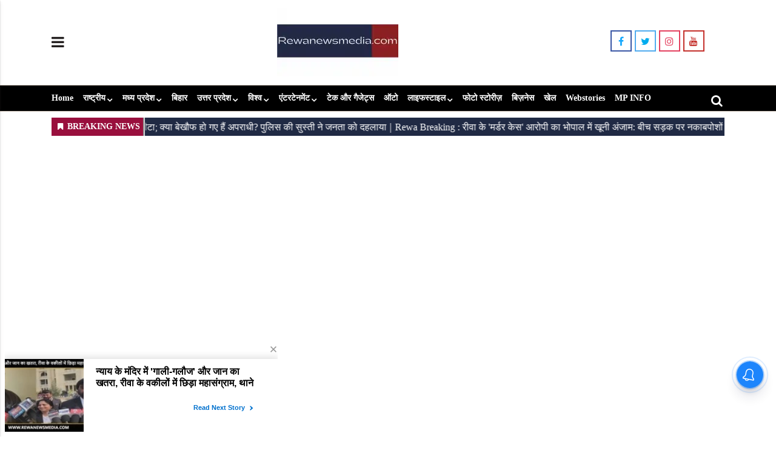

--- FILE ---
content_type: text/html;charset=utf-8
request_url: https://www.rewanewsmedia.com/sports/ipl-2024-fierce-hooting-spectators-shout-rohit-rohits/cid13992094.htm
body_size: 16166
content:
<!DOCTYPE HTML><html lang="hi"><head><title>IPL 2024: टॉस के समय जमकर हूटिंग दर्शकों ने लगाए रोहित-रोहित के नारे , घर में हो गई हार्दिक पांड्या की बेइज्जती</title><script type="application/ld+json">[{"@context": "https://schema.org","@type": "WebPage", "name":"IPL 2024: टॉस के समय जमकर हूटिंग दर्शकों ने लगाए रोहित-रोहित के नारे , घर में हो गई हार्दिक पांड्या की बेइज्जती", "description":"IPL 2024 Hardik Pandya: गुजरात टाइटंस की कप्तानी छोड़ने के बाद अहमदाबाद में खेलने पहुंचे हार्दिक पांड्या हूटिंग के शिकार हो गए। एक्स पर की गई तमाम पोस्ट्स के ", "keywords":"aaj ki taja khabar,hindi news,today latest news,hindi samachar,trending news,viral news,breaking news,ipl 2024,hardik pandaya,sports news,criket news,google trending news", "url":"https://www.rewanewsmedia.com/sports/ipl-2024-fierce-hooting-spectators-shout-rohit-rohits/cid13992094.htm"}, {"@context": "https://schema.org", "@type": "BreadcrumbList", "itemListElement":[{"@type": "ListItem", "position": 1, "item":{"@type":"Thing", "@id":"https://www.rewanewsmedia.com/","name":"REWANEWSMEDIA.COM"}}, {"@type": "ListItem", "position": 2, "item":{"@type":"Thing", "@id":"https://www.rewanewsmedia.com/sports","name":"Sports"}}]},  {"@context":"https://schema.org","@type":"LocalBusiness","name":"REWANEWSMEDIA.COM","address":"","telephone":"","openingHours":["Mo-Su 00:00-23:59"],"description":"","image":"https://www.rewanewsmedia.com/static/c1e/static/client_resources/99064/4353/images/mainLogo.jpg","url":"https://www.rewanewsmedia.com/"}, {"@context": "https://schema.org", "@type": "NewsMediaOrganization", "name": "REWANEWSMEDIA.COM", "url": "https://www.rewanewsmedia.com","logo": {"@type": "ImageObject","url": "https://www.rewanewsmedia.com/static/c1e/static/client_resources/99064/4353/images/mainLogo.jpg?width=600&height=60&resizemode=7", "height": "60", "width": "600"}}]</script><meta name="description" content="IPL 2024: टॉस के समय जमकर हूटिंग दर्शकों ने लगाए रोहित-रोहित के नारे , घर में हो गई हार्दिक पांड्या की बेइज्जती"/><meta name="keywords" content="aaj ki taja khabar,hindi news,today latest news,hindi samachar,trending news,viral news,breaking news,ipl 2024,hardik pandaya,sports news,criket news,google trending news"><meta name="news_keywords" content="aaj ki taja khabar,hindi news,today latest news,hindi samachar,trending news,viral news,breaking news,ipl 2024,hardik pandaya,sports news,criket news,google trending news"><meta name="robots" content="index, follow, max-snippet:-1, max-video-preview:-1, max-image-preview:large"/><meta content="NOODP" name="robots"/><link rel="canonical" href="www.rewanewsmedia.com/sports"/><link rel="amphtml" href="https://www.rewanewsmedia.com/amp/sports/ipl-2024-fierce-hooting-spectators-shout-rohit-rohits/cid13992094.htm"/><meta name="twitter:card" content="summary_large_image"/><meta name="twitter:title" content="IPL 2024: टॉस के समय जमकर हूटिंग दर्शकों ने लगाए रोहित-रोहित के नारे , घर में हो गई हार्दिक पांड्या की बेइज्जती"/><meta name="twitter:description" content="IPL 2024 Hardik Pandya: गुजरात टाइटंस की कप्तानी छोड़ने के बाद अहमदाबाद में खेलने पहुंचे हार्दिक पांड्या हूटिंग के शिकार हो गए। एक्स पर की गई तमाम पोस्ट्स के "/><meta name="twitter:image" content="https://www.rewanewsmedia.com/static/c1e/client/99064/uploaded/23a4ba85eae13cd685b5acc5b8bbec6a.webp"/><meta property="og:title" content="IPL 2024: टॉस के समय जमकर हूटिंग दर्शकों ने लगाए रोहित-रोहित के नारे , घर में हो गई हार्दिक पांड्या की बेइज्जती"/><meta property="og:type" content="article"/><meta property="og:url" content="https://www.rewanewsmedia.com/sports/ipl-2024-fierce-hooting-spectators-shout-rohit-rohits/cid13992094.htm"/><meta property="og:image" content="https://www.rewanewsmedia.com/static/c1e/client/99064/uploaded/23a4ba85eae13cd685b5acc5b8bbec6a.webp"/><meta property="og:description" content="IPL 2024 Hardik Pandya: गुजरात टाइटंस की कप्तानी छोड़ने के बाद अहमदाबाद में खेलने पहुंचे हार्दिक पांड्या हूटिंग के शिकार हो गए। एक्स पर की गई तमाम पोस्ट्स के "/><meta property="article:published_time" content="2024-03-24T20:34:30+05:30"/><meta property="article:modified_time" content="2024-03-24T20:34:30+05:30"/><meta itemprop="name" content="IPL 2024: टॉस के समय जमकर हूटिंग दर्शकों ने लगाए रोहित-रोहित के नारे , घर में हो गई हार्दिक पांड्या की बेइज्जती"/><meta itemprop="image" content="https://www.rewanewsmedia.com/static/c1e/client/99064/uploaded/23a4ba85eae13cd685b5acc5b8bbec6a.webp"/><meta itemprop="description" content="IPL 2024: टॉस के समय जमकर हूटिंग दर्शकों ने लगाए रोहित-रोहित के नारे , घर में हो गई हार्दिक पांड्या की बेइज्जती"/><meta itemprop="url" content="www.rewanewsmedia.com/sports"/><link rel="icon" href="https://www.rewanewsmedia.com/static/c1e/static/themes/16/99064/4353/images/favicon.png"><script async="" src="https://jsc.mgid.com/r/e/rewanewsmedia.com.1449034.js" class="AS_P_BEL_4_script belly_script"></script><script async="" src="https://jsc.mgid.com/r/e/rewanewsmedia.com.1449034.js" class="AS_P_BEL_3_script belly_script"></script><script async="" src="https://jsc.mgid.com/r/e/rewanewsmedia.com.1449034.js" class="AS_P_BEL_1_script belly_script"></script>
   
   
   
   
   
   





   <link rel="preload" as="style" href="https://www.rewanewsmedia.com/static/c1e/static/themes/16/99064/4353/css/style.css">
   <link rel="preload" as="style" href="https://www.rewanewsmedia.com/static/c1e/static/themes/css/bootstrap4.3.1.min.css">
   <link rel="preload" as="style" href="https://www.rewanewsmedia.com/static/c1e/static/themes/css/font-awesome.min.css">
   <!-- CWV=3 -->



   <script> var c1e_id = "99064:4353";</script>
   <script>var is_c1e_enable = true;</script>

   <meta name="viewport" content="width=device-width, initial-scale=1.0">

   <!-- <link rel="preload" as="image" fetchpriority="high" type="image/jpg" href="https://www.rewanewsmedia.com/static/c1e/client/99064/uploaded/23a4ba85eae13cd685b5acc5b8bbec6a.webp"> -->
   <style>
      /* Custom CSS */
     @media(max-width:767px){
          .top_add a img {width: auto !important;}
      }
      .colombiaonerequestsend,
      .colombiarequestsend {
         min-height: 47px !important;
         background: #ccc
      }

      .ticker-row {
         height: 47px !important;
         overflow: hidden !important;
      }

      .lhs[data-ua="d"] {
         min-height: 110px !important;
      }

      .rhs[data-ua="d"] {
         min-height: 250px !important;
      }

      .ads-height-350 {
         min-height: 310px !important;
      }

      .ads-height-350-m {
         min-height: initial !important;
      }

      .ads-height-110-d {
         min-height: 110px !important;
         overflow: hidden;
      }

      .ads-height-rhs-d {
         min-height: 250px !important;
      }

      .ads-height-530 {
         min-height: 530px !important;
      }

      .bt_header {
         height: 184px !important;
      }

      @media (max-width: 800px) {
         .ads-height-110-d {
            height: initial;
            display: none;
         }

         .ads-height-530 {
            height: initial;
            display: none;
         }

         .ads-height-350-m {
            min-height: 280px !important;
            overflow: hidden;
         }

         .ads-height-rhs-d {
            height: auto !important;
         }

         .lhs[data-ua="m"] {
            min-height: 300px !important;
         }

         .lhs[data-ua="d"],
         .rhs[data-ua="d"] {
            display: none !important;
         }

         .bt_header {
            height: 141px !important;
         }
      }


      /* stylecss */
      @import url();

      .heading,
      .sub-header__page-title span {
         font-family: "Noto Sans", Roboto, sans-serif;
         line-height: 1
      }

      a,
      article,
      body,
      div,
      h1,
      h3,
      header,
      html,
      i,
      iframe,
      img,
      ins,
      li,
      nav,
      p,
      section,
      span,
      ul {
         margin: 0;
         padding: 0;
         vertical-align: baseline
      }

      .header-top-col,
      img {
         vertical-align: middle
      }

      :focus {
         outline: 0
      }

      .mainMenu nav ul,
      .sidenav .submenu,
      article,
      header,
      nav,
      section {
         display: block
      }

      html {
         font-size: 100%;
         -webkit-text-size-adjust: 100%;
         -ms-text-size-adjust: 100%
      }

      img {
         border: 0;
         -ms-interpolation-mode: bicubic
      }

      .mainMenu nav>ul>li:first-child {
         margin: 0
      }

      button,
      input {
         font-size: 100%;
         margin: 0;
         vertical-align: baseline
      }

      button,
      input {
         line-height: normal
      }

      button {
         text-transform: none
      }

      button {
         -webkit-appearance: button
      }

      a {
         text-decoration: none;
         outline: 0
      }

      button::-moz-focus-inner,
      input::-moz-focus-inner {
         border: 0;
         padding: 0
      }

      button,
      html,
      input {
         color: #222
      }

      .headerTop nav {
         padding: 0
      }

      #myHeader,
      .articleShow-page img,
      .headerTop .top_add a img,
      .submenu li,
      .submenu li a {
         width: 100%
      }

      .sidenav .submenu li:last-child {
         border: none
      }

      #myHeader {
         background: #fff
      }

      .headerTop {
         display: flex;
         flex-direction: row;
         flex-wrap: wrap;
         color: #33302e;
         background-color: #fff
      }

      .headerTop nav ul li a {
         color: #333;
         text-decoration: none;
         padding: 8px 0 !important;
         text-transform: capitalize;
         font-weight: 700;
         font-size: 14px;
         line-height: 9px;
         display: inline-block
      }

      .headerTop .header-menu {
         height: auto
      }

      .mainMenu {
         border-bottom: 1px solid #ccc1b7
      }

      .mainMenu,
      .sidenav {
         background-color: #000
      }

      .headerTop-left .searchBtn,
      .mainMenu,
      .mainMenu nav li,
      .mainMenu nav ul li a,
      .nav-item a,
      .sidenav .site-nav__list li,
      .sidenav .site-nav__list li.hasChild>a,
      .toggler,
      ul.site-nav__list {
         position: relative
      }

      .headerTop-main {
         width: 100%;
         display: table
      }

      .headerTop-left,
      .header_top-col-right {
         width: 20%
      }

      .headerTop-left .searchBtn {
         position: absolute;
         right: 18px;
         top: 108%;
         z-index: 99
      }

      .header-top-col {
         display: table-cell
      }

      .headerTop-left .searchBtn .searchIcon {
         color: #fff;
         font-size: 20px
      }

      .top_add {
         width: 200px;
         margin: 14px auto
      }

      .mainMenu {
         display: flex;
         flex-flow: row;
         min-width: 100%;
         border-top: 1px solid #ccc1b7
      }

      .mainMenu nav>ul>li {
         display: inline-block;
         margin: 0 0 0 12px;
         border-bottom: 3px solid transparent;
         border-top: 3px solid transparent
      }

      .mainMenu nav>ul>li:last-child {
         padding-right: 0
      }

      .mainMenu nav ul li a {
         color: #fff;
         padding: 8px 0 !important;
         outline: 0;
         font-size: 14px;
         line-height: 20px
      }

      .mainMenu nav li.hasChild {
         padding-right: 12px
      }

      .mainMenu nav li.hasChild>a:after {
         margin-right: -2px;
         content: "\f107";
         color: #fff;
         font-size: 14px;
         font-weight: 700;
         padding-right: .5em;
         position: absolute;
         top: 60%;
         right: -16px;
         transform: translateY(-55%)
      }

      .mainMenu nav li:first-child a {
         padding-left: 0 !important;
         padding-right: 12px
      }

      .mainMenu nav {
         padding: 0;
         float: left;
         max-width: 100%
      }

      .toggler {
         float: left
      }

      .toggler a {
         color: #231f1f;
         font-size: 24px
      }

      .sidenav {
         height: 100%;
         width: 320px;
         position: fixed;
         top: 0;
         left: 0;
         overflow-x: hidden;
         padding-top: 0;
         z-index: 999;
         box-shadow: 0 1px 2px rgb(77 72 69 / 25%), 0 4px 6px rgb(77 72 69 / 10%);
         transform: translateX(-100%);
         -webkit-transform: translateX(-100%);
         -mos-transform: translateX(-100%);
         -ms-transform: translateX(-100%)
      }

      .sidenav .closebtn {
         top: 7px;
         color: #fff;
         position: absolute
      }

      .sidenav .side-logo {
         margin: 22px 10px 10px;
         text-align: center;
         display: none
      }

      .sidenav .side-logo a img {
         width: 40%
      }

      .sidenav .closebtn {
         right: 12px;
         font-size: 44px;
         margin-left: 0;
         text-decoration: none
      }

      .sidenav .site-nav__list {
         padding: 0;
         margin-top: 5px
      }

      ul.site-nav__list {
         margin: 0;
         padding: 0;
         border: 0;
         outline: 0;
         font-size: 100%;
         vertical-align: baseline;
         background: 0 0;
         list-style: none
      }

      .sidenav .site-nav__list li {
         display: block;
         width: 100%;
         padding: 0;
         margin-top: 1px
      }

      .mainMenu nav li>.submenu,
      .submenu {
         background-color: #000;
         list-style: none
      }

      .sidenav .site-nav__list li a {
         text-decoration: none;
         color: #fff;
         display: block;
         outline: 0;
         padding: 0 10px !important;
         height: 44px;
         line-height: 50px;
         font-size: 16px;
         text-transform: capitalize
      }

      .sidenav .site-nav__list ul {
         padding-left: 15px
      }

      .submenu {
         display: none;
         padding: 0;
         box-shadow: inset 0 -1px 0 #e6d9ce, inset 0 1px 0 #e6d9ce
      }

      .popUp-main,
      .social-icon a i {
         padding: 8px 0;
         text-align: center
      }

      .submenu .nav-item a:after {
         height: 0 !important
      }

      .mainMenu nav li>.submenu {
         position: absolute;
         top: 39px;
         left: 0;
         display: none;
         min-width: 200px;
         color: #fff;
         z-index: 9;
         padding: 10px;
         max-height: 300px;
         overflow-y: auto;
         border-top: 1px solid #ccc1b7;
         box-shadow: 0 1px 2px rgba(77, 72, 69, .25), 0 4px 6px rgba(77, 72, 69, .1)
      }

      .mainMenu nav li>.submenu li {
         padding: 0;
         text-align: left;
         display: inline-block;
         position: relative;
         height: auto
      }

      .mainMenu nav li>.submenu li:last-child {
         border-bottom: none
      }

      .mainMenu nav li>.submenu li a {
         text-transform: capitalize
      }

      .mainMenu nav li,
      .social-icon {
         display: inline-block
      }

      .popUp-main {
         width: 100%;
         transform: scaleX(0);
         -webkit-transform: scaleX(0);
         -moz-transform: scaleX(0);
         -ms-transform: scaleX(0);
         z-index: 999;
         background: #ccc1b7;
         display: none
      }

      .heading {
         overflow: hidden;
         display: -webkit-box;
         -webkit-line-clamp: 1;
         -webkit-box-orient: vertical;
         -webkit-font-smoothing: antialiased
      }

      .popUp-main .inputRow {
         display: flex;
         align-items: center;
         width: 60%;
         margin: 0 auto
      }

      .popUp-main .close {
         color: #262a33;
         padding: 10px 17px;
         line-height: 27px;
         opacity: 1;
         font-size: 34px
      }

      .popUp-main input {
         width: 100%;
         color: #717070;
         text-align: left;
         border: 0 solid transparent;
         margin: 0 auto;
         outline: 0;
         font-weight: 500;
         font-size: 14px;
         text-transform: none;
         float: left;
         line-height: 16px;
         box-sizing: border-box;
         height: 32px;
         padding: 0 8px;
         vertical-align: middle;
         background: #fff;
         box-shadow: none;
         min-width: 50%;
         flex-grow: 1
      }

      .popUp-main .header-search-submit {
         font-size: 12.18px;
         border-radius: 0;
         background-color: #262a33;
         color: #fff;
         border: 1px solid transparent;
         height: 32px;
         margin: 0 0 0 14px;
         padding: 6px 8px
      }

      .social-icon a i {
         margin-bottom: 5px;
         font-size: 16px;
         border: 2px solid #000;
         width: 35px;
         height: 35px
      }

      .shareStory a i.fa.fa-facebook,
      .social-icon a i.fa.fa-facebook {
         border: 2px solid #3956a5;
         color: #17a9fd
      }

      .shareStory a i.fa.fa-twitter,
      .social-icon a i.fa.fa-twitter {
         border: 2px solid #51acef;
         color: #00acee
      }

      .social-icon a i.fa.fa-instagram {
         border: 2px solid #e4405f;
         color: #e4405f
      }

      .social-icon a i.fa.fa-youtube {
         color: #c4302b;
         border: 2px solid #c4302b
      }

      .shareStory a i.fa.fa-linkedin {
         color: #01649b;
         border: 2px solid #01649b
      }

      .story-heading,
      .sub-header__page-title,
      .sub-header__page-title span {
         font-size: 40px !important;
         line-height: normal !important
      }

      .bg-light-p {
         background-color: #fff
      }

      .story-heading,
      .sub-header__page-title {
         padding: 0
      }

      .heading {
         font-size: 22px;
         line-height: 30px;
         font-weight: 400;
         position: relative;
         width: 100%;
         margin: 0 0 16px;
         padding-top: 12px
      }

      .heading-bor:after,
      .heading-bor:before {
         border-top: 8px solid rgba(0, 0, 0, .05);
         content: "";
         left: 0;
         top: 0;
         position: absolute;
         width: auto;
         right: 0
      }

      .heading-bor:after {
         border-top-color: #000
      }

      .storyshow-subhead {
         font-size: 14px;
         display: flex;
         align-items: center;
         justify-content: space-between;
         margin: 5px 0 0
      }

      .card-box.img-box {
         font-size: 0;
         line-height: 0;
         margin-bottom: 5px
      }

      .shareStory {
         margin-bottom: 20px
      }

      .shareStory a .fa {
         border: 2px solid #000;
         padding: 8px 0;
         color: #000;
         width: 35px;
         height: 35px;
         text-align: center
      }

      @media (max-width:992px) {
         .headerTop-left .searchBtn {
            top: 28%
         }

         .headerTop-left .searchBtn .searchIcon {
            color: #000
         }

         .header_top-col-right {
            width: 5%
         }
      }

      @media (min-width:768px) and (max-width:992px) {
         .headerTop .top_add a img {
            width: 90px
         }

         .popUp-main .close {
            padding: 10px 0 10px 6px !important
         }

         .popUp-main .header-search-submit {
            margin-left: 8px
         }

         .popUp-main .inputRow {
            width: 95%
         }

         .headerTop {
            border-bottom: 1px solid #ccc1b7
         }

         .mainMenu,
         .sideSocialLinks {
            display: none !important
         }

         .top_add {
            width: auto;
            text-align: center
         }

         .headerTop-left .searchBtn {
            position: absolute;
            padding-left: 30px;
            padding-top: 3px;
            right: 17px;
            float: none
         }
      }

      @media only screen and (max-width:767px) {
         .storyshow-subhead {
            flex-direction: column;
            align-items: flex-start
         }

         .shareStory {
            margin-top: 15px
         }

         .headerTop .top_add a img {
            width: 60px
         }

         .popUp-main .close {
            padding: 10px 0 10px 6px !important
         }

         .popUp-main .header-search-submit {
            margin-left: 8px
         }

         .popUp-main .inputRow {
            width: 95%
         }

         .headerTop {
            border-bottom: 1px solid #ccc1b7
         }

         .mainMenu,
         .sideSocialLinks {
            display: none !important
         }

         .top_add {
            width: auto;
            text-align: center
         }

         .headerTop-left .searchBtn {
            position: absolute;
            padding-left: 30px;
            padding-top: 3px;
            right: 17px;
            float: none
         }
      }

      ul {
         padding-left: 18px;
         padding-bottom: 16px
      }

      .native-items {
         width: 100%;
         margin-bottom: 16px
      }

      .native-items iframe {
         width: 100% !important
      }

      .headerTop-main .social-icon a {
         border-right: 2.5px solid #fff;
         border-left: 2.5px solid #fff
      }

      .mainMenu nav ul li a,
      .sidenav .site-nav__list li a {
         font-family: "Noto Sans", Roboto, sans-serif;
         font-style: normal;
         text-decoration: inherit
      }

      img {
         object-position: center;
         object-fit: cover
      }

      .sidenav .submenu {
         box-shadow: unset !important
      }

      .shareStory a i.fa.fa-pinterest-p {
         color: #e60023;
         border: 2px solid #e60023
      }

      .shareStory a i.fa.fa-whatsapp {
         color: #5ffc7b;
         border: 2px solid #5ffc7b
      }

      /* bootstarp */
      :root {
         --blue: #007bff;
         --indigo: #6610f2;
         --purple: #6f42c1;
         --pink: #e83e8c;
         --red: #dc3545;
         --orange: #fd7e14;
         --yellow: #ffc107;
         --green: #28a745;
         --teal: #20c997;
         --cyan: #17a2b8;
         --white: #fff;
         --gray: #6c757d;
         --gray-dark: #343a40;
         --primary: #007bff;
         --secondary: #6c757d;
         --success: #28a745;
         --info: #17a2b8;
         --warning: #ffc107;
         --danger: #dc3545;
         --light: #f8f9fa;
         --dark: #343a40;
         --breakpoint-xs: 0;
         --breakpoint-sm: 576px;
         --breakpoint-md: 768px;
         --breakpoint-lg: 992px;
         --breakpoint-xl: 1200px;
         
         
         line-height: 1.15;
         -webkit-text-size-adjust: 100%
      }

      article,
      header,
      nav,
      section {
         display: block
      }

      body {
         margin: 0;
         font-family: "Noto Sans", Roboto, sans-serif;
         font-size: 1rem;
         font-weight: 400;
         line-height: 1.5;
         color: #212529;
         text-align: left;
         background-color: #fff
      }

      h1,
      h3 {
         margin-top: 0;
         margin-bottom: .5rem
      }

      p {
         margin-top: 0;
         margin-bottom: 1rem
      }

      ul {
         margin-top: 0;
         margin-bottom: 1rem
      }

      ul ul {
         margin-bottom: 0
      }

      a {
         color: #007bff;
         text-decoration: none;
         background-color: transparent
      }

      a:not([href]):not([tabindex]) {
         color: inherit;
         text-decoration: none
      }

      img {
         vertical-align: middle;
         border-style: none
      }

      button {
         border-radius: 0
      }

      button,
      input {
         margin: 0;
         font-family: inherit;
         font-size: inherit;
         line-height: inherit
      }

      button,
      input {
         overflow: visible
      }

      button {
         text-transform: none
      }

      [type=button],
      [type=submit],
      button {
         -webkit-appearance: button
      }

      [type=button]::-moz-focus-inner,
      [type=submit]::-moz-focus-inner,
      button::-moz-focus-inner {
         padding: 0;
         border-style: none
      }

      ::-webkit-file-upload-button {
         font: inherit;
         -webkit-appearance: button
      }

      h1,
      h3 {
         margin-bottom: .5rem;
         font-weight: 500;
         line-height: 1.2
      }

      h1 {
         font-size: 2.5rem
      }

      h3 {
         font-size: 1.75rem
      }

      .container {
         width: 100%;
         padding-right: 15px;
         padding-left: 15px;
         margin-right: auto;
         margin-left: auto
      }

      @media (min-width:576px) {
         .container {
            max-width: 540px
         }
      }

      @media (min-width:768px) {
         .container {
            max-width: 720px
         }
      }

      @media (min-width:992px) {
         .container {
            max-width: 960px
         }
      }

      @media (min-width:1200px) {
         .container {
            max-width: 1140px
         }
      }

      .row {
         display: -ms-flexbox;
         display: flex;
         -ms-flex-wrap: wrap;
         flex-wrap: wrap;
         margin-right: -15px;
         margin-left: -15px
      }

      .col-md-12,
      .col-md-4,
      .col-md-8 {
         position: relative;
         width: 100%;
         padding-right: 15px;
         padding-left: 15px
      }

      @media (min-width:768px) {
         .col-md-4 {
            -ms-flex: 0 0 33.333333%;
            flex: 0 0 33.333333%;
            max-width: 33.333333%
         }

         .col-md-8 {
            -ms-flex: 0 0 66.666667%;
            flex: 0 0 66.666667%;
            max-width: 66.666667%
         }

         .col-md-12 {
            -ms-flex: 0 0 100%;
            flex: 0 0 100%;
            max-width: 100%
         }
      }

      .nav {
         display: -ms-flexbox;
         display: flex;
         -ms-flex-wrap: wrap;
         flex-wrap: wrap;
         padding-left: 0;
         margin-bottom: 0;
         list-style: none
      }

      .nav-link {
         display: block;
         padding: .5rem 1rem
      }

      .close {
         float: right;
         font-size: 1.5rem;
         font-weight: 700;
         line-height: 1;
         color: #000;
         text-shadow: 0 1px 0 #fff;
         opacity: .5
      }

      button.close {
         padding: 0;
         background-color: transparent;
         border: 0;
         -webkit-appearance: none;
         -moz-appearance: none;
         appearance: none
      }

      .pb-3 {
         padding-bottom: 1rem !important
      }

      .text-center {
         text-align: center !important
      }
   </style>
   <!-- <link rel="preconnect" href="https://instagram.com" crossorigin=""> -->
   <!-- <link rel="preconnect" href="https://connect.facebook.net" crossorigin=""> -->
   <!-- <link rel="preconnect" href="https://static.xx.fbcdn.net" crossorigin=""> -->
   <!-- <link rel="preconnect" href="https://platform.twitter.com" crossorigin=""> -->
   <link rel="preconnect" href="https://www.googletagmanager.com" crossorigin="">
   <link rel="preconnect" href="https://pagead2.googlesyndication.com" crossorigin="">

   <link media="all" onload="this.media='all'" rel="stylesheet" href="https://www.rewanewsmedia.com/static/c1e/static/themes/16/99064/4353/css/style.css">
   <link media="all" onload="this.media='all'" rel="stylesheet" href="https://www.rewanewsmedia.com/static/c1e/static/themes/css/font-awesome.min.css">
   <link media="all" onload="this.media='all'" rel="stylesheet" href="https://www.rewanewsmedia.com/static/c1e/static/themes/css/bootstrap4.3.1.min.css">


   <script class="ga_tag" async="" src="https://www.googletagmanager.com/gtag/js?id=G-JYDB175NRG"></script>
   <script class="ga_tag_init">
      window.dataLayer = window.dataLayer || []; function gtag() { dataLayer.push(arguments); } gtag("js", new Date()); gtag("config", "G-JYDB175NRG"); gtag('config', 'G-E40TL7HPLE'); </script>





   <!--<script src="https://jsc.adskeeper.co.uk/site/956737.js" async="" class="head_script" type="text" type="text" type="text" type="text" type="text" type="text" type="text" type="text" type="text" type="text" type="text" type="text" type="text" type="text" type="text" type="text" type="text" type="text" type="text" type="text" type="text" type="text" type="text" type="text" type="text">-->
   <!--</script>-->
   <script async="" src="https://pagead2.googlesyndication.com/pagead/js/adsbygoogle.js?client=ca-pub-7244447622916880" crossorigin="anonymous" class="head_script"></script>
   <script async="" src="https://jsc.mgid.com/r/e/rewanewsmedia.com.1449033.js" class="head_script"></script>

   <!-- <script src="https://www.rewanewsmedia.com/static/c1e/static/themes/js/rendering.js"></script> -->
<script src="https://www.rewanewsmedia.com/static/c1e/static/themes/js/rendering.js"></script>
                              <script>!function(e){var n="https://s.go-mpulse.net/boomerang/";if("False"=="True")e.BOOMR_config=e.BOOMR_config||{},e.BOOMR_config.PageParams=e.BOOMR_config.PageParams||{},e.BOOMR_config.PageParams.pci=!0,n="https://s2.go-mpulse.net/boomerang/";if(window.BOOMR_API_key="CA6DF-Y6S42-QP8EN-5VQCN-2YMLJ",function(){function e(){if(!r){var e=document.createElement("script");e.id="boomr-scr-as",e.src=window.BOOMR.url,e.async=!0,o.appendChild(e),r=!0}}function t(e){r=!0;var n,t,a,i,d=document,O=window;if(window.BOOMR.snippetMethod=e?"if":"i",t=function(e,n){var t=d.createElement("script");t.id=n||"boomr-if-as",t.src=window.BOOMR.url,BOOMR_lstart=(new Date).getTime(),e=e||d.body,e.appendChild(t)},!window.addEventListener&&window.attachEvent&&navigator.userAgent.match(/MSIE [67]\./))return window.BOOMR.snippetMethod="s",void t(o,"boomr-async");a=document.createElement("IFRAME"),a.src="about:blank",a.title="",a.role="presentation",a.loading="eager",i=(a.frameElement||a).style,i.width=0,i.height=0,i.border=0,i.display="none",o.appendChild(a);try{O=a.contentWindow,d=O.document.open()}catch(_){n=document.domain,a.src="javascript:var d=document.open();d.domain='"+n+"';void 0;",O=a.contentWindow,d=O.document.open()}if(n)d._boomrl=function(){this.domain=n,t()},d.write("<bo"+"dy onload='document._boomrl();'>");else if(O._boomrl=function(){t()},O.addEventListener)O.addEventListener("load",O._boomrl,!1);else if(O.attachEvent)O.attachEvent("onload",O._boomrl);d.close()}function a(e){window.BOOMR_onload=e&&e.timeStamp||(new Date).getTime()}if(!window.BOOMR||!window.BOOMR.version&&!window.BOOMR.snippetExecuted){window.BOOMR=window.BOOMR||{},window.BOOMR.snippetStart=(new Date).getTime(),window.BOOMR.snippetExecuted=!0,window.BOOMR.snippetVersion=14,window.BOOMR.url=n+"CA6DF-Y6S42-QP8EN-5VQCN-2YMLJ";var i=document.currentScript||document.getElementsByTagName("script")[0],o=i.parentNode,r=!1,d=document.createElement("link");if(d.relList&&"function"==typeof d.relList.supports&&d.relList.supports("preload")&&"as"in d)window.BOOMR.snippetMethod="p",d.href=window.BOOMR.url,d.rel="preload",d.as="script",d.addEventListener("load",e),d.addEventListener("error",function(){t(!0)}),setTimeout(function(){if(!r)t(!0)},3e3),BOOMR_lstart=(new Date).getTime(),o.appendChild(d);else t(!1);if(window.addEventListener)window.addEventListener("load",a,!1);else if(window.attachEvent)window.attachEvent("onload",a)}}(),"".length>0)if(e&&"performance"in e&&e.performance&&"function"==typeof e.performance.setResourceTimingBufferSize)e.performance.setResourceTimingBufferSize();!function(){if(BOOMR=e.BOOMR||{},BOOMR.plugins=BOOMR.plugins||{},!BOOMR.plugins.AK){var n=""=="true"?1:0,t="",a="amlpu3vydfy2e2lwk5kq-f-862bbbc59-clientnsv4-s.akamaihd.net",i="false"=="true"?2:1,o={"ak.v":"39","ak.cp":"1363883","ak.ai":parseInt("824343",10),"ak.ol":"0","ak.cr":9,"ak.ipv":4,"ak.proto":"h2","ak.rid":"21954f41","ak.r":42199,"ak.a2":n,"ak.m":"","ak.n":"ff","ak.bpcip":"3.22.250.0","ak.cport":51948,"ak.gh":"184.25.112.162","ak.quicv":"","ak.tlsv":"tls1.3","ak.0rtt":"","ak.0rtt.ed":"","ak.csrc":"-","ak.acc":"","ak.t":"1769363285","ak.ak":"hOBiQwZUYzCg5VSAfCLimQ==[base64]/6FpSGn0A4sNM4yxzDy4ey0VY/jFmzp59ugf8E8UxkrHt8+Tq2Se4KcuwNOTovb/BY932AGB65kMgx90Kxnld0WeLJe9V7MqiRsWr/ToP7xtV/2dfD413d4dkfBItq+iyBWVna6ldXAigQHWmGqTGQuNfZys5I5yZ8Ev5X5/w/geulO2jjeuXBMhA+M=","ak.pv":"8","ak.dpoabenc":"","ak.tf":i};if(""!==t)o["ak.ruds"]=t;var r={i:!1,av:function(n){var t="http.initiator";if(n&&(!n[t]||"spa_hard"===n[t]))o["ak.feo"]=void 0!==e.aFeoApplied?1:0,BOOMR.addVar(o)},rv:function(){var e=["ak.bpcip","ak.cport","ak.cr","ak.csrc","ak.gh","ak.ipv","ak.m","ak.n","ak.ol","ak.proto","ak.quicv","ak.tlsv","ak.0rtt","ak.0rtt.ed","ak.r","ak.acc","ak.t","ak.tf"];BOOMR.removeVar(e)}};BOOMR.plugins.AK={akVars:o,akDNSPreFetchDomain:a,init:function(){if(!r.i){var e=BOOMR.subscribe;e("before_beacon",r.av,null,null),e("onbeacon",r.rv,null,null),r.i=!0}return this},is_complete:function(){return!0}}}}()}(window);</script></head>

<body data-new-gr-c-s-check-loaded="14.1146.0" data-gr-ext-installed="" data-gr-ext-disabled="forever">
   
   <header class="bt_header headerTop">
      <div id="myHeader" class="">
         <div class="container">
            <div class="row">
               <div class="col-md-12 ">
                  <div class="headerTop-main">
                     <div class="headerTop-left header-top-col">
                        <div class="toggler"> <a class="sideMenu donot" href="javascript:void(0);"><i class="fa fa-bars" aria-hidden="true"></i> </a></div>
                        <div class="searchBtn"> <a class="bt_sprite searchIcon donot" href="javascript:void(0);"> <i class="fa fa-search" aria-hidden="true" onclick="stickypopup()"></i></a> </div>
                     </div>
                     <div class="logo_outer header-top-col align-center">
                        <div id="HeaderlogoIn" class="top_add "> <a href="https://www.rewanewsmedia.com/" class=""> <img src="/static/c1e/static/themes/16/99064/4353/images/logo.webp" alt="logo" title="" width="200" height="112"> </a> </div>
                     </div>
                     <div class="header_top-col-right header-top-col text-center">
                        <div class="social-icon sideSocialLinks "><a href="https://www.facebook.com/rewanewsmediafb" title="Facebook" target="_blank" class=""><i class="fa fa-facebook" aria-hidden="true"></i></a><a href="https://twitter.com/rewanewsmedia" title="Twitter" target="_blank" class=""><i class="fa fa-twitter" aria-hidden="true"></i></a><a href="https://www.instagram.com/rewanewsmediaofficial/" title="Instagram" target="_blank" class=""><i class="fa fa-instagram" aria-hidden="true"></i></a><a href="https://studio.youtube.com/video/u24FbF2XYUk/edit" title="Youtube" target="_blank" class=""><i class="fa fa-youtube" aria-hidden="true"></i></a>
                        </div>
                     </div>
                  </div>
               </div>
            </div>
         </div>
         <div id="mySidenav" class="sidenav">
            <div id="HeaderSidelogoIn" class="side-logo "> <a href="https://www.rewanewsmedia.com/" class=""><img src="/static/c1e/static/themes/16/99064/4353/images/logo.webp" alt="Main" title="" width="200" height="112"></a> </div>
            <a href="javascript:void(0)" class="closebtn donot">×</a>
            <ul class="site-nav__list nav header-menu-sidebar ">
               <li class="nav-item"><a class="nav-link" href="https://rewanewsmedia.com/">होम </a></li>
               <li class="nav-item hasChild"><a class="" aria-expanded="" href="https://www.rewanewsmedia.com/national">राष्ट्रीय </a>
                  <ul class="submenu">
                     <li class="nav-item"><a class="" href="https://www.rewanewsmedia.com/national/delhi">दिल्ली</a>
                     </li>
                     <li class="nav-item"><a class="" href="https://www.rewanewsmedia.com/national/punjab">पंजाब
                        </a>
                     </li>
                     <li class="nav-item"><a class="" href="https://www.rewanewsmedia.com/national/rajasthan">राजस्थान</a></li>
                     <li class="nav-item"><a class="" href="https://www.rewanewsmedia.com/national/maharashtra">महाराष्ट्र</a></li>
                  </ul>
               </li>
               <li class="nav-item hasChild"><a class="" aria-expanded="" href="https://www.rewanewsmedia.com/mp">मध्य
                     प्रदेश </a>
                  <ul class="submenu">
                     <li class="nav-item"><a class="" href="https://www.rewanewsmedia.com/rewa">रीवा</a></li>
                     <li class="nav-item"><a class="" href="https://www.rewanewsmedia.com/satna">सतना </a></li>
                     <li class="nav-item"><a class="" href="https://www.rewanewsmedia.com/singrauli">सिंगरौली</a>
                     </li>
                     <li class="nav-item"><a class="" href="https://www.rewanewsmedia.com/sidhi">सीधी </a></li>
                     <li class="nav-item"><a class="" href="https://www.rewanewsmedia.com/umaria">उमरिया </a>
                     </li>
                     <li class="nav-item"><a class="" href="https://www.rewanewsmedia.com/indore">इंदौर</a></li>
                     <li class="nav-item"><a class="" href="https://www.rewanewsmedia.com/bhopal">भोपाल </a></li>
                     <li class="nav-item"><a class="" href="https://www.rewanewsmedia.com/chhatarpur">छतरपुर</a>
                     </li>
                     <li class="nav-item"><a class="" href="https://www.rewanewsmedia.com/ujjain">उज्जैन </a>
                     </li>
                     <li class="nav-item"><a class="" href="https://www.rewanewsmedia.com/jabalpur">जबलपुर </a>
                     </li>
                     <li class="nav-item"><a class="" href="https://www.rewanewsmedia.com/gwalior">ग्वालियर </a>
                     </li>
                     <li class="nav-item"><a class="" href="https://www.rewanewsmedia.com/katni">कटनी </a></li>
                     <li class="nav-item"><a class="" href="https://www.rewanewsmedia.com/panna">पन्ना </a></li>
                     <li class="nav-item"><a class="" href="https://www.rewanewsmedia.com/shuvpuri">शिवपुरी </a>
                     </li>
                     <li class="nav-item"><a class="" href="https://www.rewanewsmedia.com/gwalior">ग्वालियर</a>
                     </li>
                     <li class="nav-item"><a class="" href="https://www.rewanewsmedia.com/sagar">सागर</a></li>
                     <li class="nav-item"><a class="" href="https://www.rewanewsmedia.com/guna">गुना</a></li>
                     <li class="nav-item"><a class="" href="https://www.rewanewsmedia.com/morena">मुरैना</a></li>
                     <li class="nav-item"><a class="" href="https://www.rewanewsmedia.com/bhind">भिंड</a></li>
                     <li class="nav-item"><a class="" href="https://www.rewanewsmedia.com/anuppur">अनूपपुर</a>
                     </li>
                     <li class="nav-item"><a class="" href="https://www.rewanewsmedia.com/shahdol">शहडोल</a></li>
                     <li class="nav-item"><a class="" href="https://www.rewanewsmedia.com/mp/chhindwara">छिंदवाड़ा</a>
                     </li>
                     <li class="nav-item"><a class="" href="https://www.rewanewsmedia.com/mp/sehore">सीहोर</a>
                     </li>
                     <li class="nav-item"><a class="" href="https://www.rewanewsmedia.com/mp/mauganj">मऊगंज</a>
                     </li>
                  </ul>
               </li>
               <li class="nav-item"><a class="nav-link" href="https://www.rewanewsmedia.com/bihar">बिहार</a></li>
               <li class="nav-item hasChild"><a class="" aria-expanded="" href="https://www.rewanewsmedia.com/up">उत्तर
                     प्रदेश </a>
                  <ul class="submenu">
                     <li class="nav-item"><a class="" href="https://www.rewanewsmedia.com/lucknow">लखनऊ </a></li>
                     <li class="nav-item"><a class="" href="https://www.rewanewsmedia.com/kanpur">कानपूर </a>
                     </li>
                     <li class="nav-item"><a class="" href="https://www.rewanewsmedia.com/prayagraj">प्रयागराज
                        </a></li>
                     <li class="nav-item"><a class="" href="https://www.rewanewsmedia.com/varanasi">वाराणसी</a>
                     </li>
                  </ul>
               </li>
               <li class="nav-item hasChild"><a class="" aria-expanded="" href="https://www.rewanewsmedia.com/world">विश्व</a>
                  <ul class="submenu">
                     <li class="nav-item"><a class="" href="https://www.rewanewsmedia.com/world/china">चीन</a>
                     </li>
                     <li class="nav-item"><a class="" href="https://www.rewanewsmedia.com/world/america">अमेरिका</a>
                     </li>
                     <li class="nav-item"><a class="" href="https://www.rewanewsmedia.com/world/europe">यूरोप</a>
                     </li>
                     <li class="nav-item"><a class="" href="https://www.rewanewsmedia.com/world/asia">एशिया</a>
                     </li>
                  </ul>
               </li>
               <li class="nav-item hasChild"><a class="" aria-expanded="" href="https://www.rewanewsmedia.com/entertainment">एंटरटेनमेंट </a>
                  <ul class="submenu">
                     <li class="nav-item"><a class="" href="https://www.rewanewsmedia.com/bollywood">Bollywood</a></li>
                  </ul>
               </li>
               <li class="nav-item"><a class="nav-link" href="https://www.rewanewsmedia.com/technology">टेक और
                     गैजेट्स
                  </a></li>
               <li class="nav-item"><a class="nav-link" href="https://www.rewanewsmedia.com/auto">ऑटो</a></li>
               <li class="nav-item hasChild"><a class="" aria-expanded="" href="https://www.rewanewsmedia.com/Lifestyle">लाइफस्टाइल </a>
                  <ul class="submenu">
                     <li class="nav-item"><a class="" href="https://www.rewanewsmedia.com/health">हेल्थ </a></li>
                     <li class="nav-item"><a class="" href="https://www.rewanewsmedia.com/relationship">रिलेशनशिप</a>
                     </li>
                     <li class="nav-item"><a class="" href="https://www.rewanewsmedia.com/food">खाना-खज़ाना</a>
                     </li>
                  </ul>
               </li>
               <li class="nav-item"><a class="nav-link" href="https://www.rewanewsmedia.com/webstories">फोटो
                     स्टोरीज़</a>
               </li>
               <li class="nav-item hasChild"><a class="" aria-expanded="" href="https://www.rewanewsmedia.com/spiritual">अध्यात्म </a>
                  <ul class="submenu">
                     <li class="nav-item"><a class="" href="https://www.rewanewsmedia.com/spiritual/religion">धर्म</a>
                     </li>
                     <li class="nav-item"><a class="" href="https://www.rewanewsmedia.com/spiritual/horoscope">राशिफल</a></li>
                  </ul>
               </li>
               <li class="nav-item"><a class="nav-link" href="https://www.rewanewsmedia.com/business">बिज़नेस </a>
               </li>
               <li class="nav-item"><a class="nav-link" href="https://www.rewanewsmedia.com/sports">खेल</a></li>
               <li class="nav-item hasChild"><a class="" aria-expanded="" href="https://www.rewanewsmedia.com/chhattisgarh">छत्तीसगढ़ </a>
                  <ul class="submenu">
                     <li class="nav-item"><a class="" href="https://www.rewanewsmedia.com/raipur">रायपुर </a>
                     </li>
                     <li class="nav-item"><a class="" href="https://www.rewanewsmedia.com/bilaspur">बिलासपुर </a>
                     </li>
                     <li class="nav-item"><a class="" href="https://www.rewanewsmedia.com/ambikapur">अंबिकापुर
                        </a></li>
                  </ul>
               </li>
               <li class="nav-item"><a class="nav-link" href="https://www.rewanewsmedia.com/webstories">Webstories</a>
               </li>
            </ul>
            <div class="social-icon sideSocialLinks "><a href="" title="Facebook" target="_blank" class=""><i class="fa fa-facebook" aria-hidden="true"></i></a><a href="" title="Twitter" target="_blank" class=""><i class="fa fa-twitter" aria-hidden="true"></i></a></div>
         </div>
         <div class="mainMenu" id="myHeader1">
            <div class="container">
               <div class="mainMenu-inner">
                  <div class="row">
                     <div class="col-md-12 ">
                        <nav>
                           <ul class="site-nav__list nav header-menu " itemtype="http://www.schema.org/SiteNavigationElement" itemscope="">
                              <li itemprop="name" content="Home" class="nav-item"><a itemprop="url" content="https://rewanewsmedia.com/" class="nav-link" href="https://rewanewsmedia.com/">Home</a></li>
                              <li itemprop="name" content="राष्ट्रीय" class="nav-item hasChild"><a itemprop="url" content="https://www.rewanewsmedia.com/national" class="" aria-expanded="" href="https://www.rewanewsmedia.com/national">राष्ट्रीय</a>
                                 <ul class="submenu">
                                    <li class="nav-item"><a class="" href="https://www.rewanewsmedia.com/national/delhi">दिल्ली</a>
                                    </li>
                                    <li class="nav-item"><a class="" href="https://www.rewanewsmedia.com/national/rajasthan">राजस्थान</a>
                                    </li>
                                    <li class="nav-item"><a class="" href="https://www.rewanewsmedia.com/national/maharashtra">महाराष्ट्र</a>
                                    </li>
                                    <li class="nav-item"><a class="" href="https://www.rewanewsmedia.com/national/punjab">पंजाब</a>
                                    </li>
                                 </ul>
                              </li>
                              <li itemprop="name" content="मध्य प्रदेश" class="nav-item hasChild"><a itemprop="url" content="https://www.rewanewsmedia.com/mp" class="" aria-expanded="" href="https://www.rewanewsmedia.com/mp">मध्य प्रदेश</a>
                                 <ul class="submenu">
                                    <li class="nav-item"><a class="" href="https://www.rewanewsmedia.com/rewa">रीवा</a>
                                    </li>
                                    <li class="nav-item"><a class="" href="https://www.rewanewsmedia.com/satna">सतना
                                       </a></li>
                                    <li class="nav-item"><a class="" href="https://www.rewanewsmedia.com/singrauli">सिंगरौली </a>
                                    </li>
                                    <li class="nav-item"><a class="" href="https://www.rewanewsmedia.com/sidhi">सीधी</a>
                                    </li>
                                    <li class="nav-item"><a class="" href="https://www.rewanewsmedia.com/shahdol">शहडोल
                                       </a></li>
                                    <li class="nav-item"><a class="" href="https://www.rewanewsmedia.com/umaria">उमरिया
                                       </a></li>
                                    <li class="nav-item"><a class="" href="https://www.rewanewsmedia.com/indore">इंदौर
                                       </a></li>
                                    <li class="nav-item"><a class="" href="https://www.rewanewsmedia.com/bhopal">भोपाल
                                       </a></li>
                                    <li class="nav-item"><a class="" href="https://www.rewanewsmedia.com/ujjain">उज्जैन</a></li>
                                    <li class="nav-item"><a class="" href="https://www.rewanewsmedia.com/chhatarpur">छत्तरपुर </a>
                                    </li>
                                    <li class="nav-item"><a class="" href="https://www.rewanewsmedia.com/katni">कटनी
                                       </a></li>
                                    <li class="nav-item"><a class="" href="https://www.rewanewsmedia.com/jabalpur">जबलपुर</a></li>
                                    <li class="nav-item"><a class="" href="https://www.rewanewsmedia.com/shivpuri">शिवपुरी</a></li>
                                    <li class="nav-item"><a class="" href="https://www.rewanewsmedia.com/gwalior">ग्वालियर</a></li>
                                    <li class="nav-item"><a class="" href="https://www.rewanewsmedia.com/panna">पन्ना
                                       </a></li>
                                    <li class="nav-item"><a class="" href="https://www.rewanewsmedia.com/sagar">सागर</a>
                                    </li>
                                    <li class="nav-item"><a class="" href="https://www.rewanewsmedia.com/bhind">भिंड</a>
                                    </li>
                                    <li class="nav-item"><a class="" href="https://www.rewanewsmedia.com/morena">मुरैना</a></li>
                                    <li class="nav-item"><a class="" href="https://www.rewanewsmedia.com/guna">गुना</a>
                                    </li>
                                    <li class="nav-item"><a class="" href="https://www.rewanewsmedia.com/anuppur">अनूपपुर</a></li>
                                    <li class="nav-item"><a class="" href="https://www.rewanewsmedia.com/mp/chhindwara">छिंदवाड़ा</a>
                                    </li>
                                    <li class="nav-item"><a class="" href="https://www.rewanewsmedia.com/mp/sehore">सीहोर</a></li>
                                    <li class="nav-item"><a class="" href="https://www.rewanewsmedia.com/mp/mauganj">मऊगंज</a></li>
                                 </ul>
                              </li>
                              <li itemprop="name" content="बिहार" class="nav-item"><a itemprop="url" content="https://www.rewanewsmedia.com/bihar" class="nav-link" href="https://www.rewanewsmedia.com/bihar">बिहार</a></li>
                              <li itemprop="name" content="उत्तर प्रदेश" class="nav-item hasChild"><a itemprop="url" content="https://www.rewanewsmedia.com/up" class="" aria-expanded="" href="https://www.rewanewsmedia.com/up">उत्तर
                                    प्रदेश</a>
                                 <ul class="submenu">
                                    <li class="nav-item"><a class="" href="https://www.rewanewsmedia.com/lucknow">लखनऊ</a></li>
                                    <li class="nav-item"><a class="" href="https://www.rewanewsmedia.com/varanasi">वाराणसी</a></li>
                                    <li class="nav-item"><a class="" href="https://www.rewanewsmedia.com/prayagraj">प्रयागराज</a>
                                    </li>
                                    <li class="nav-item"><a class="" href="https://www.rewanewsmedia.com/kanpur">कानपुर</a></li>
                                 </ul>
                              </li>
                              <li itemprop="name" content="विश्व" class="nav-item hasChild"><a itemprop="url" content="https://www.rewanewsmedia.com/world" class="" aria-expanded="" href="https://www.rewanewsmedia.com/world">विश्व</a>
                                 <ul class="submenu">
                                    <li class="nav-item"><a class="" href="https://www.rewanewsmedia.com/world/china">चीन</a></li>
                                    <li class="nav-item"><a class="" href="https://www.rewanewsmedia.com/world/america">अमेरिका</a>
                                    </li>
                                    <li class="nav-item"><a class="" href="https://www.rewanewsmedia.com/world/europe">यूरोप</a></li>
                                    <li class="nav-item"><a class="" href="https://www.rewanewsmedia.com/world/asia">एशिया</a></li>
                                 </ul>
                              </li>
                              <li itemprop="name" content="एंटरटेनमेंट " class="nav-item hasChild"><a itemprop="url" content="https://www.rewanewsmedia.com/entertainment" class="" aria-expanded="" href="https://www.rewanewsmedia.com/entertainment">एंटरटेनमेंट </a>
                                 <ul class="submenu">
                                    <li class="nav-item"><a class="" href="https://www.rewanewsmedia.com/bollywood">बॉलीवुड </a></li>
                                 </ul>
                              </li>
                              <li itemprop="name" content="टेक और गैजेट्स   " class="nav-item"><a itemprop="url" content="https://www.rewanewsmedia.com/technology" class="nav-link" href="https://www.rewanewsmedia.com/technology">टेक और
                                    गैजेट्स </a></li>
                              <li itemprop="name" content="ऑटो" class="nav-item"><a itemprop="url" content="https://www.rewanewsmedia.com/auto" class="nav-link" href="https://www.rewanewsmedia.com/auto">ऑटो</a></li>
                              <li itemprop="name" content="लाइफस्टाइल " class="nav-item hasChild"><a itemprop="url" content="https://www.rewanewsmedia.com/Lifestyle" class="" aria-expanded="" href="https://www.rewanewsmedia.com/Lifestyle">लाइफस्टाइल </a>
                                 <ul class="submenu">
                                    <li class="nav-item"><a class="" href="https://www.rewanewsmedia.com/health">हेल्थ
                                       </a></li>
                                    <li class="nav-item"><a class="" href="https://www.rewanewsmedia.com/food">खाना-खज़ाना </a></li>
                                    <li class="nav-item"><a class="" href="https://www.rewanewsmedia.com/relationship">रिलेशनशिप</a>
                                    </li>
                                 </ul>
                              </li>
                              <li itemprop="name" content="फोटो स्टोरीज़" class="nav-item"><a itemprop="url" content="https://www.rewanewsmedia.com/webstories" class="nav-link" href="https://www.rewanewsmedia.com/webstories">फोटो स्टोरीज़</a></li>
                              <li itemprop="name" content="बिज़नेस  " class="nav-item"><a itemprop="url" content="https://www.rewanewsmedia.com/business" class="nav-link" href="https://www.rewanewsmedia.com/business">बिज़नेस </a></li>
                              <li itemprop="name" content="खेल" class="nav-item"><a itemprop="url" content="https://www.rewanewsmedia.com/sports" class="nav-link" href="https://www.rewanewsmedia.com/sports">खेल</a></li>
                              <li itemprop="name" content="Webstories" class="nav-item"><a itemprop="url" content="https://www.rewanewsmedia.com/webstories" class="nav-link" href="https://www.rewanewsmedia.com/webstories">Webstories</a></li>
                              <li itemprop="name" content="MP INFO" class="nav-item"><a itemprop="url" content="https://mpinfo.org" class="nav-link" href="https://mpinfo.org">MP INFO</a>
                              </li>
                           </ul>
                        </nav>
                     </div>
                  </div>
               </div>
            </div>
         </div>
         <div class="popUp-main" id="popUp-main1">
            <div class="popup-inner">
               <div class="inputRow"> <input type="text" value="" id="search_text" onchange="searchText(this)" placeholder="Search"> <button class="header-search-submit" type="submit">Search</button>
                  <button type="button" class="close donot">×</button>
               </div>
            </div>
         </div>
      </div>
   </header>
   <article class="bt_middle">
      <section class=" ">
         <div class="row ">
            <div class="col-sm-12">
               <div data-position="5410351" data-slot="541035" data-section="Sports" class="lHS colombia " id="AS_P_LHS_3_13992094" name="Articleshow-Paid-LHS-3" style="margin: 0 auto;" data-priority="1" data-ua="m"></div>
            </div>
         </div>
      </section>
      <section class="articleShow-page">
         <div class="bg-light-p">
            <div class="container">

               <!-- r -->

               <div class="row pb-3 ticker-row ">
                  <div class="col-md-12 ">
                     <div class="lhs ticker colombiaone " data-section="home" data-priority="1" data-slot="487693" id="AS_O_LHS_3_13992094" data-position="4876931" name="Articalshow-Organic-LHS-3" c1e_ctid="6387"></div>
                  </div>
               </div>

               <div class="row ">
                  
               </div>
               <div class="row ">
                  <div class="col-md-12 ads-height-350-m ">
                     <div class="lhs colombia " data-section="Sports" data-priority="2" data-slot="487815" id="AS_O_LHS_8_13992094" data-position="4878151" name="Articalshow-Organic-LHS-8" data-ua="m">
                     </div>
                  </div>
               </div>
               <div class="row ">
                  <div class="col-md-12 ads-height-350-m ">
                     <div class="lhs colombiaadcode " data-section="Sports" data-priority="1" data-slot="487703" id="ArticleShow_56832817" data-position="56832817" name="ArticleShow_56832817"><script async="" src="https://pagead2.googlesyndication.com/pagead/js/adsbygoogle.js?client=ca-pub-7244447622916880" crossorigin="anonymous" class="prod_script"></script> <ins class="adsbygoogle" style="display:block; text-align:center;" data-ad-layout="in-article" data-ad-format="fluid" data-ad-client="ca-pub-7244447622916880" data-ad-slot="1071313320"></ins>
                        <script class="prod_script">      (adsbygoogle = window.adsbygoogle || []).push({}); </script>
                     
                     </div>
                  </div>
               </div>
               <!-- r -->
               <div class="row d-280 ads-height-350 ">
                  <div class="col-md-12 ">
                     <div class="lhs colombiaadcode " data-section="Sports" data-priority="1" data-slot="" id="ArticleShow_39020885" data-position="39020885" name="ArticleShow_39020885" data-ua="d">
                        <ins class="adsbygoogle" style="display:block" data-ad-client="ca-pub-7244447622916880" data-ad-slot="4257350410" data-ad-format="auto" data-full-width-responsive="true"></ins>
                        <script class="prod_script">
                           (adsbygoogle = window.adsbygoogle || []).push({});
                        </script>
                     </div>
                  </div>
               </div>

               <div class="row pb-3 ">
                  <div class="col-md-8 story-details">
                     <div class="row">
                        <div class="col-md-12 pb-3 ">
                           <div class="story-wrapper">
                              <div class="card-box header-box">
                                 <h1 class="story-heading sub-header__page-title"><p><span style="font-size:12px">IPL 2024: टॉस के समय जमकर हूटिंग दर्शकों ने लगाए रोहित-रोहित के नारे , घर में हो गई हार्दिक पांड्या की बेइज्जती</span></p></h1>
                                 <div class="storyshow-subhead">
                                    <div class=""><span class="story-category"></span><span class="story-byline">&nbsp;By&nbsp;<a href="https://www.rewanewsmedia.com/_author_/rahul_dwivedi/72904" class="">rahul dwivedi</a></span>&nbsp;<span class="story-date">Mar 24, 2024, 20:34 IST</span></div>
                                    <div class="relatedRow shareStory">
                                       <a class="toFb" onclick="colombia.showWin(&quot;https://www.facebook.com/sharer.php?u=https://www.rewanewsmedia.com/sports/ipl-2024-fierce-hooting-spectators-shout-rohit-rohits/cid13992094.htm&quot;,&quot;top=100,left=500,width=600,height=600,location=no,fullscreen=no&quot;)" target="_blank"><i class="fa fa-facebook" aria-hidden="true"></i></a>
                                       <a class="toTwitter" onclick="colombia.showWin(&quot;https://twitter.com/intent/tweet?url=https://www.rewanewsmedia.com/sports/ipl-2024-fierce-hooting-spectators-shout-rohit-rohits/cid13992094.htm&quot;,&quot;top=100,left=500,width=600,height=600,location=no,fullscreen=no&quot;)" target="_blank"><i class="fa fa-twitter" aria-hidden="true"></i></a>
                                       <a class="toPinterest" onclick="colombia.showWin(&quot;https://in.pinterest.com/pin/create/button?url=https://www.rewanewsmedia.com/sports/ipl-2024-fierce-hooting-spectators-shout-rohit-rohits/cid13992094.htm&quot;,&quot;top=100,left=500,width=600,height=600,location=no,fullscreen=no&quot;)" target="_blank"><i class="fa fa-pinterest-p" aria-hidden="true"></i></a>
                                       <a class="toLinkedin" onclick="colombia.showWin(&quot;https://www.linkedin.com/sharing/share-offsite?url=https://www.rewanewsmedia.com/sports/ipl-2024-fierce-hooting-spectators-shout-rohit-rohits/cid13992094.htm&quot;,&quot;top=100,left=500,width=600,height=600,location=no,fullscreen=no&quot;)" target="_blank"><i class="fa fa-linkedin" aria-hidden="true"></i></a>
                                       <a class="wtsapp" href="javascript:;" onclick="whatsappShare('https://www.rewanewsmedia.com/sports/ipl-2024-fierce-hooting-spectators-shout-rohit-rohits/cid13992094.htm','default')"><i class="fa fa-whatsapp"></i></a>
                                       <a class="google-new-icon" href="https://news.google.com/publications/CAAqBwgKMJ6ynQswr7y1Aw?hl=en-IN&amp;gl=IN&amp;ceid=IN:en" target="_blank"><img src="https://www.rewanewsmedia.com/static/c1e/static/themes/images/google-news.png" style="width:35px" width="35" height="35"></a>
                                    </div>
                                 </div>
                              </div>
                              <div class="card-box img-box">
                                 <img class="main-img" src="https://www.rewanewsmedia.com/static/c1e/client/99064/uploaded/23a4ba85eae13cd685b5acc5b8bbec6a.webp" alt="image" width="730">
                                 <div data-position="1513992094" data-slot="488083" data-section="Sports" class="lhs imgOverlayAd colombia " data-cb="overlayPaidAd" id="imageOverlay_1_13992094" name="imageOverlay_1" style="margin: 0 auto;" data-priority="3"></div>
                              </div>
                              <div class="card-box synopsis"></div>
                              <div class="card-box body pt-2"><div data-position="1" data-priority="1" data-slot="487700" data-section="showPage" class="colombiaone" id="showAS_O_BEL_0" style="margin: 0 auto;"></div>
<p style="text-align:justify"><span style="font-size:18px"><strong>IPL 2024 Hardik Pandya: </strong>गुजरात टाइटंस की कप्तानी छोड़ने के बाद अहमदाबाद में खेलने पहुंचे हार्दिक पांड्या हूटिंग के शिकार हो गए। एक्स पर की गई तमाम पोस्ट्स के मुताबिक मुंबई इंडियंस के कप्तान के तौर पर जब वह टॉस के लिए मैदान पर पहुंचे तो रोहित-रोहित के नारों से उनका स्वागत किया।</span></p>
<div data-position="2" data-priority="1" data-slot="488299" data-section="showPage" class="colombiaone" id="showAS_O_BEL_1" style="margin: 0 auto;"></div>
<ins class="adsbygoogle"      style="display:block"      data-ad-client="ca-pub-7244447622916880"      data-ad-slot="9041286696"      data-ad-format="auto"      data-full-width-responsive="true"></ins> <script>      (adsbygoogle = window.adsbygoogle || []).push({}); </script>
 <p style="text-align:justify"><span style="font-size:18px">इस दौरान हाथ में माइक पकड़कर हार्दिक पांड्या मुस्कुराकर रह गए। इसके अलावा एक्स पर कुछ ऐसी भी पोस्ट हैं, जिनमें दावा किया गया है कि शहर में तमाम फैन्स ने हाथों में प्लेकार्ड पकड़ रखे थे, जिस पर हार्दिक से नाराजगी जताई गई थी।</span></p>
 <p style="text-align:justify"><span style="font-size:18px"><strong>KKR और PBKS का कमाल, फिर वीर-जारा ने किया धमाल</strong></span></p>
<ins class="adsbygoogle" style="display:block; text-align:center;" data-ad-layout="in-article" data-ad-format="fluid" data-ad-client="ca-pub-7244447622916880" data-ad-slot="1256900094"></ins> <script class="prod_script" type="text">      (adsbygoogle = window.adsbygoogle || []).push({}); </script>
 <p style="text-align:justify"><span style="font-size:18px">टीमों के मैदान पर पहुंचने के साथ ही रोहित-रोहित नारे लगने लगे। टॉस के वक्त यह और तेज हो गया। सोशल मीडिया पर ऐसे वीडियो मौजूद हैं, जिनमें दर्शक जमकर नारेबाजी कर रहे हैं। इतना ही नहीं, जब रोहित गेंदबाजी के लिए आए तब भी मैदान पर उनके लिए प्यार नहीं नजर आया।</span></p>
<ins class="adsbygoogle"      style="display:block; text-align:center;"      data-ad-layout="in-article"      data-ad-format="fluid"      data-ad-client="ca-pub-7244447622916880"      data-ad-slot="7612834855"></ins> <script>      (adsbygoogle = window.adsbygoogle || []).push({}); </script>
 <p style="text-align:justify"><span style="font-size:18px">बता दें कि हार्दिक पांड्या ने गुजरात टाइटंस का साथ छोड़कर मुंबई इंडियंस कैंप ज्वॉइन किया था। यहां पर रोहित शर्मा को हटाकर उन्हें कप्तान बना दिया गया था। इसको लेकर फैन्स में काफी ज्यादा नाराजगी है।</span></p>
</div>

                              <div class="lhs colombiaadcode " data-section="Sports" data-slot="" id="AS_P_LHS_1" data-position="1013992094" name="Articleshow-Paid-RHS-1" style="display: block;" data-priority="4"></div>

                              <!-- <div class="lhs colombia " data-section="Sports" data-slot="" id="AS_P_LHS_2_13992094" data-position="1113992094" name="Articleshow-Paid-LHS-2" style="display: block;" data-priority="4"></div> -->
                              <h3 class="headingBold" id="RT" style="display: block;">Related Topics</h3>
                              <div class="tags">
                                 <ul id="ul_o">
                                 </ul>
                              </div>
                           </div>
                        </div>
                     </div>
                     <div class="row " id="customCSS_1673081943309">
                        <div class="col-md-12 pb-3 ">
                           <div class="lhs colombiaadcode " data-section="Sports" data-priority="5" data-slot="" id="ArticleShow_65105851" data-position="1213992094" name="ArticleShow_65105851" template_id="5642">
                              <div id="gpt-passback-PPD" data-google-query-id="COHj7d6S4vwCFXiFrAIdUMENkw">
                                 <div id="google_ads_iframe_/22387492205,22867102036/rewanewsmedia.com_PPD_0__container__" style="border: 0pt none;"><iframe id="google_ads_iframe_/22387492205,22867102036/rewanewsmedia.com_PPD_0" name="google_ads_iframe_/22387492205,22867102036/rewanewsmedia.com_PPD_0" title="3rd party ad content" scrolling="no" marginwidth="0" marginheight="0" role="region" aria-label="Advertisement" tabindex="0" style="border: 0px; vertical-align: bottom;" data-load-complete="true" data-google-container-id="s77fuj25c8rn" width="1" height="1" frameborder="0"></iframe></div>
                              </div>
                           </div>
                        </div>
                     </div>
                     <div class="row ">
                        <div class="col-md-12 pb-3 ">
                           <div class="lhs colombiaadcode " data-section="Sports" data-priority="3" data-slot="487711" id="ArticleShow_40669348" data-position="1313992094" name="ArticleShow_40669348"><ins class="adsbygoogle" style="display:block" data-ad-client="ca-pub-7244447622916880" data-ad-slot="4257350410" data-ad-format="auto" data-full-width-responsive="true"></ins>
                              <script class="prod_script">      (adsbygoogle = window.adsbygoogle || []).push({}); </script>
                           </div>
                        </div>
                        <div class="col-md-12 pb-3 ">
                           <div class="lhs colombiaadcode " data-section="Sports" data-priority="3" data-slot="" id="ArticleShow_47982934" data-position="47982934" name="ArticleShow_47982934"><ins class="adsbygoogle" style="display:block" data-ad-format="autorelaxed" data-ad-client="ca-pub-7244447622916880" data-ad-slot="4712799495"></ins>
<script class="prod_script">
     (adsbygoogle = window.adsbygoogle || []).push({});
</script></div>
                        </div>
                     </div>
                     <div class="row ">
                        <div class="col-md-12 pb-3 ">
                           <div class="lhs colombiaone " data-section="Sports" data-priority="2" data-slot="487697" id="AS_O_LHS_1_13992094" data-position="4876971" name="Articleshow-Organic-LHS-1" template_id="5639" data-max="248" data-lazyload="true">
                           </div>
                        </div>
                     </div>
                     <div class="row ">

                     </div>
                  </div>
                  <div class="col-md-4">

                     <div class="native-items ">
                        <div data-position="1713992094" data-slot="" data-section="Sports" class="rhs colombiaadcode " id="ArticleShow_62006440" name="ArticleShow_62006440" data-priority="3"></div>
                     </div>
                     <div class="native-items ">
                        <div data-position="56992618" data-slot="" data-section="Sports" class="rhs colombiaadcode " id="ArticleShow_56992618" name="ArticleShow_56992618" data-priority="3"></div>
                     </div>
                     <div class="native-items ">
                        <h3 class="editable heading heading-bor  " id="custom_16602846892982">
                           <ahref="" class=""> Latest News</ahref="">
                        </h3>
                        <div data-position="1813992094" data-slot="487695" data-section="Sports" class="rhs colombiaone " id="AS_P_RHS_2_13992094" name="Articleshow-Paid-RHS-2" data-priority="3" template_id="6332"></div>
                     </div>

                     <div class="native-items ">
                        <div data-position="2013992094" data-slot="" data-section="Sports" class="rhs colombiaadcode " id="ArticleShow_42192063" name="ArticleShow_42192063" data-priority="6">
                           <div id="_rexsrv_com_place_5481" style="width: 160px;height: 600px;">
                              <script class="prod_script">window._rexsrv_com = window._rexsrv_com || {}; window._rexsrv_com.cmds = _rexsrv_com.cmds || []; window._rexsrv_com.cmds.push(function () { window._rexsrv_com.GetAd(5481); }); var s = document.createElement("script"); s.type = "text/javascript"; s.async = true; s.src = "https://rexsrv.com/getjs?r=" + Math.random(); (document.getElementsByTagName("head")[0] || document.getElementsByTagName("body")[0]).appendChild(s); </script>
                           </div>
                           <div id="_rexsrv_com_identification_5481"></div>
                        </div>
                     </div>
                     <div class="native-items ">
                        <div data-position="55666524" data-slot="" data-section="Sports" class="rhs colombiaadcode " id="ArticleShow_55666524" name="ArticleShow_55666524" data-priority="7">
                           <ins class="adsbygoogle" style="display:block; text-align:center;" data-ad-layout="in-article" data-ad-format="fluid" data-ad-client="ca-pub-7244447622916880" data-ad-slot="1071313320"></ins>
                           <script class="prod_script">
                              (adsbygoogle = window.adsbygoogle || []).push({});
                           </script>
                        </div>
                     </div>
                     
                  </div>
               </div>
            </div>
         </div>
      </section>
   </article>
   <footer class="bt_footer">
      <div class="wht_footer">
         <div class="footer-menu-main">
            <div class="container">
               <div class="row">
                  <div class="col-md-12 ">
                     <div class="footer-logo-top">
                        <div id="FooterlogoIn" class="footer-logo "> <a href="https://www.rewanewsmedia.com/" class="">
                              <img src="/static/c1e/static/themes/16/99064/4353/images/logo.webp" alt="logo" title="" width="200" height="112" style="
                      width: 200px;
                      "> </a> </div>
                        <div class="social-icon sideSocialLinks "><a href="https://www.facebook.com/rewanewsmediafb" title="Facebook" target="_blank" class=""><i class="fa fa-facebook" aria-hidden="true"></i></a><a href="https://twitter.com/rewanewsmedia" title="Twitter" target="_blank" class=""><i class="fa fa-twitter" aria-hidden="true"></i></a><a href="https://www.instagram.com/rewanewsmediaofficial/" title="Instagram" target="_blank" class=""><i class="fa fa-instagram" aria-hidden="true"></i></a><a href="https://studio.youtube.com/video/u24FbF2XYUk/edit" title="Youtube" target="_blank" class=""><i class="fa fa-youtube" aria-hidden="true"></i></a><a href="https://news.google.com/publications/CAAqBwgKMJ6ynQswr7y1Aw" target="_blank" class=""><img src="/static/c1e/static/themes/images/google-news.png" width="35" height="35"></a>
                        </div>
                     </div>
                     <ul class="footerMenu-top footer-menu ">
                        <li class=""><a class="" href="https://rewanewsmedia.com/about-us/">About Us</a></li>
                        <li class=""><a class="" href="https://rewanewsmedia.com/contact-us/">Contact Us</a>
                        </li>
                        <li class=""><a class="" href="https://rewanewsmedia.com/privacy-policy/">Privacy
                              Policy</a>
                        </li>
                        <li class=""><a class="" href="https://rewanewsmedia.com/terms-conditions/">Terms &amp;
                              Conditions</a></li>
                        <li class=""><a class="" href="https://rewanewsmedia.com/rss-feeds/">RSS FEEDS</a></li>
                     </ul>
                     <p class="Copyright editable " id="custom_165995050054614"><strong class="">Copyright ©
                           2023. All
                           Rights Reserved. Rewanewsmedia</strong></p>
                  </div>
               </div>
            </div>
         </div>
      </div>
   </footer>
   <script rel="preload" as="script" class="prod_script" src="https://www.rewanewsmedia.com/static/c1e/static/themes/js/c1.js"></script>
   <script rel="preload" as="script" src="https://www.rewanewsmedia.com/static/c1e/static/themes/js/rendering.js"></script>
   <script async="" src="https://pagead2.googlesyndication.com/pagead/js/adsbygoogle.js?client=ca-pub-7244447622916880" crossorigin="anonymous" class="head_script"></script>
   <script async="" class="prod_script" src="https://www.rewanewsmedia.com/static/c1e/static/themes/js/at.js"></script>
   <script class="prod_script" src="https://www.rewanewsmedia.com/static/c1e/static/themes/js/m360_common.js" defer=""></script>
   <script class="prod_script" src="https://www.rewanewsmedia.com/static/c1e/static/themes/js/underscore-min.js" defer=""></script>
   <script async="" src="https://jsc.mgid.com/r/e/rewanewsmedia.com.1449034.js" class="AS_P_BEL_1_script belly_script"></script>
   <script async="" src="https://jsc.mgid.com/r/e/rewanewsmedia.com.1449033.js" class="head_script"></script>

   <script class="prod_script" async="" src="https://cdn.izooto.com/scripts/695acb28c87a7991cca441d31b422c6270371531.js"></script>
   <script async="" class="prod_script"> window._izq = window._izq || []; window._izq.push(["init"]);</script>


   <script>
      function sidenavsubmenushow() {
         var x = document.getElementById("submenu-mobile");
         if (x.style.display === "none") {
            x.style.display = "block";
         } else {
            x.style.display = "none";
         }
      }
   </script>
   <script>
      $(".sideMenu").click(function () {
         $(".sidenav").addClass("menuOpen");
      });
      $(".closebtn").click(function () {
         $("#mySidenav").removeClass("menuOpen");
      });
      $(".bt_footer, .bt_middle, .mainMenu ").hover(function () {
         setTimeout(function () {
            $("#mySidenav").removeClass("menuOpen");
         }, 800)
      }); /* search popup js*/
      $(".searchBtn").click(function () {
         $(".popUp-main").toggleClass("active");
      });
      $(".close").click(function () {
         $(".popUp-main").removeClass("active");
      });
      $(document).keyup(function (e) {
         if (e.key === "Escape") {
            $(".popUp-main").removeClass("active");
         }
      });
   </script>
   <script>
      window.onscroll = function () {
         myFunction();
      };
      var header1 = document.getElementById("myHeader1");
      var header = document.getElementById("myHeader");
      var sticky = header1.offsetTop;

      function myFunction() {
         if (window.pageYOffset > sticky) {
            header.classList.add("sticky");
         } else {
            header.classList.remove("sticky");
         }
      }
   </script>
   <script>
      /*search js */
      $(document).ready(function () {
         (searchStr = window.location.href.split("?s=")[1]), $("#search_str").html(searchStr);
      });
      var searchText = function () {
         var e = window.location.origin + "/search?s=" + $("#search_text").val();
         "" != this.value && window.location.replace(e);
      }; /*menu js */
      var ulClass = "site-nav__list nav";
      var liClass = "nav-item";
      var liulClass = "submenu";
      var lianchorClass = "nav-link";
      var lidrpClass = "nav-item hasChild";
      var lidrpulliAnchor = "";
      var lidrpAnchorClass = "";
      var data_toggle = "";
      var aria_expanded = "";
      var ulquick = "footerMenu-top";
      var liquick = "";
      var lianchorquick = "";
   </script>
   <script>
      if (document.getElementById("ul_o").getElementsByTagName('li').length === 0) {
         document.getElementById("RT").style.display = 'none';
      } else {
         document.getElementById("RT").style.display = 'block';
      };
   </script>
   <script async="" class="prod_script">
      var tpScriptLoaded = !1;

      function loadExtScript() {
         tpScriptLoaded || ($.getScript("https://www.instagram.com/embed.js"), $.getScript(
            "https://platform.twitter.com/widgets.js"), tpScriptLoaded = !0)
      }
      document.addEventListener("scroll", loadExtScript, {
         passive: !0
      });
   </script>
   <script class="prod_script">
      document.oncontextmenu = new Function("return false");
      document.onkeydown = function (e) {
         if (event.keyCode == 123) {
            return false;
         }
         if (e.ctrlKey && e.shiftKey && e.keyCode == 'I'.charCodeAt(0)) {
            return false;
         }
         if (e.ctrlKey && e.keyCode == 85) {
            return false;
         }
      }
   </script>
   <script id="allow-copy_script">(function agent() {
             let unlock = false
             document.addEventListener('allow_copy', (event) => {
                unlock = event.detail.unlock
             })

             const copyEvents = [
                'copy',
                'cut',
                'contextmenu',
                'selectstart',
                'mousedown',
                'mouseup',
                'mousemove',
                'keydown',
                'keypress',
                'keyup',
             ]
             const rejectOtherHandlers = (e) => {
                if (unlock) {
                   e.stopPropagation()
                   if (e.stopImmediatePropagation) e.stopImmediatePropagation()
                }
             }
             copyEvents.forEach((evt) => {
                document.documentElement.addEventListener(evt, rejectOtherHandlers, {
                   capture: true,
                })
             })
          })()</script>
   <!--<div data-type="_mgwidget" data-widget-id="1634751">-->
   <!--</div>-->
   <!--<script>(function(w,q){w[q]=w[q]||[];w[q].push(["_mgc.load"])})(window,"_mgq");-->
   <!--</script>-->


   <!--<div data-type="_mgwidget" data-widget-id="1634752">-->
   <!--</div>-->
   <!--<script>(function(w,q){w[q]=w[q]||[];w[q].push(["_mgc.load"])})(window,"_mgq");-->
   <!--</script>-->


</body></html>

--- FILE ---
content_type: text/html; charset=utf-8
request_url: https://www.google.com/recaptcha/api2/aframe
body_size: 264
content:
<!DOCTYPE HTML><html><head><meta http-equiv="content-type" content="text/html; charset=UTF-8"></head><body><script nonce="vUry3-mH3-r9stpz6lGpvw">/** Anti-fraud and anti-abuse applications only. See google.com/recaptcha */ try{var clients={'sodar':'https://pagead2.googlesyndication.com/pagead/sodar?'};window.addEventListener("message",function(a){try{if(a.source===window.parent){var b=JSON.parse(a.data);var c=clients[b['id']];if(c){var d=document.createElement('img');d.src=c+b['params']+'&rc='+(localStorage.getItem("rc::a")?sessionStorage.getItem("rc::b"):"");window.document.body.appendChild(d);sessionStorage.setItem("rc::e",parseInt(sessionStorage.getItem("rc::e")||0)+1);localStorage.setItem("rc::h",'1769363293651');}}}catch(b){}});window.parent.postMessage("_grecaptcha_ready", "*");}catch(b){}</script></body></html>

--- FILE ---
content_type: application/javascript;charset=utf-8
request_url: https://www.rewanewsmedia.com/cfp/487693/feed.htm?_t=3&_c=cb_487693&_v=0&_u=https%3A//www.rewanewsmedia.com/sports/ipl-2024-fierce-hooting-spectators-shout-rohit-rohits/cid13992094.htm&fpc=null&r=h208N850U449&strt=1&c1e_ctid=6387
body_size: 9179
content:
cb_487693("{\"id\":\"487693\",\"tp\":{\"6387\":{\"snippet\":\"<!DOCTYPE html>\\n<html>\\n<head>\\n    <meta charset=\\\"utf-8\\\">\\n    <meta name=\\\"viewport\\\" content=\\\"width=device-width, initial-scale=1.0\\\">\\n    <script src=\\\"\/static\/c1e\/static\/themes\/js\/jquery3.4.1.min.js\\\" type=\\\"text\/javascript\\\"><\/script>\\n    <script src=\\\"https:\/\/cdnjs.cloudflare.com\/ajax\/libs\/jQuery.Marquee\/1.5.0\/jquery.marquee.min.js\\\" type=\\\"text\/javascript\\\"><\/script>\\n    <link rel=\\\"stylesheet\\\" href=\\\"\/static\/c1e\/static\/themes\/css\/font-awesome.min.css\\\">\\n<style>\\n.marquee {\\n  width: auto;\\n  height : 40px;\\n  overflow: hidden;\\n  border: 1px solid #ccc;\\n  background: #84a7f4;\\n  padding-top: 5px;\\n}\\n\\n.marquee a:hover {\\n    font-weight: 700;\\n}\\n\\n.breakingNews {\\n    float: left;\\n    height: 40px;\\n    background: #3263c0;\\n    padding-top: 8px;\\n    padding-left: 10px;\\n    padding-right: 5px;\\n    font-weight: 600;\\n    color:white;\\n    border-right: groove;\\n    font-size: 14px;\\n}\\n\\n.breakingNews i.fa {\\n    margin-right: 7px;\\n    font-size: 13px;\\n}\\n<\/style>\\n    \\n<\/head>\\n<body style=\\\"padding:0px; margin:0px;font-family:'Merriweather Sans',sans-serif,sans-serif\\\">\\n    <div class=\\\"news-scroller\\\" id=\\\"_newsContainer\\\" style=\\\"display:none;padding-top:10px;\\\">\\n        <div class=\\\"breakingNews\\\"><i class=\\\"fa fa-bookmark\\\" aria-hidden=\\\"true\\\"><\/i><span id=\\\"latestNewsHeading\\\">BREAKING NEWS<\/span><\/div>\\n    <div id=\\\"newsScroller\\\" class=\\\"marquee\\\">\\n     <\/div>\\n   <\/div>\\n  \\n  <script>  \\n  function setData(data,__container){\\n        try {       \\n          var mobile = (\/iphone|ipad|ipod|android|blackberry|mini|iemobile|sce|palm|webOS|Opera Mini\/i.test(navigator.userAgent.toLowerCase()));\\n            var desc = '';\\n      var c1eEnable = false;\\n            var scrollableNews = '';\\n      if(typeof parent.top.is_c1e_enable!='undefined' &&  parent.top.is_c1e_enable){\\n        c1eEnable = true;\\n      } \\n      if(mobile){\\n        document.getElementById('latestNewsHeading').style.display = 'none';\\n      }\\n            for(var _i=0; _i<data.length; _i++){\\n        if(data[_i].hasOwnProperty('oItems'))\\n        {\\n          var name = data[_i].oItems[0].hasOwnProperty('name')? data[_i].oItems[0].name : ''; \\n                    var url = data[_i].oItems[0].hasOwnProperty('url')? data[_i].oItems[0].url : ''; \\n          if(_i == 0){\\n                        scrollableNews = '<a href=\\\"'+url+'\\\" target=\\\"_blank\\\" style=\\\"text-decoration:none;color:#000000\\\">' + name + '<\/a>';\\n                    }else{\\n                        scrollableNews = scrollableNews + '<span style=\\\"font-size:18px;margin-left:5px;margin-right:5px;\\\">|<\/span>' + '<a href=\\\"'+url+'\\\" target=\\\"_blank\\\" style=\\\"text-decoration:none;color:#000000\\\">' + name + '<\/a>'; \\n                    }\\n        }\\n       }  \\n             if(scrollableNews){\\n                document.getElementById('newsScroller').innerHTML = scrollableNews;\\n                document.getElementById('_newsContainer').style.display = 'block';\\n                startScroll();\\n             }\\n             \\n        } catch (error) {\\n            console.log(error)\\n        }     \\n    }\\n\\n    function startScroll(){\\n        $('.marquee').marquee({\\n            duration: 16000,\\n            gap: 50,\\n            delayBeforeStart: 1000,\\n            direction: 'left',\\n            duplicated: true,\\n            pauseOnHover: true,\\n            startVisible :  true\\n        });\\n    }\\n  \\n\\n\\n(function(){\\n          if (window.frameElement !== null){\\n            window.frameElement.style.height=\\\"40px\\\"\\n            if($(\\\"link[href*='style.css']\\\", window.parent.document) && $(\\\"link[href*='style.css']\\\", window.parent.document).length > 0){\\n              var linkNode = $(\\\"link[href*='style.css']\\\", window.parent.document)[1] ? $(\\\"link[href*='style.css']\\\", window.parent.document)[1] : $(\\\"link[href*='style.css']\\\", window.parent.document)[0];\\n              window.frameElement.contentWindow.document.head.append(linkNode.cloneNode(true));\\n            }\\n         }\\n      })();\\n\\n <\/script>\\n<\/body>\\n<\/html>\\n\"}},\"resArr\":[{\"tId\":6387,\"adSlot\":\"487693\",\"position\":\"1\",\"section\":\"21556\",\"optUrl\":\"https:\/\/www.colombiaonline.com\/privacy-policy.html\",\"optImg\":\"https:\/\/getm360.com\/wp-content\/uploads\/2020\/08\/M360_Logo-1.png\",\"oItems\":[{\"itemId\":\"18161301\",\"tpId\":\"18161301\",\"name\":\"\u0930\u0940\u0935\u093E \u0915\u0947 \u0926\u094B \u0915\u093E\u0902\u0921, \u090F\u0915 \u0939\u0940 \u0939\u0915\u0940\u0915\u0924: \u0915\u0939\u0940\u0902 \u0939\u0925\u094C\u0921\u093C\u094B\u0902 \u0938\u0947 \u0915\u0941\u091A\u0932\u093E \u0938\u093F\u0930, \u0915\u0939\u0940\u0902 \u0915\u093F\u0938\u093E\u0928\u094B\u0902 \u0915\u094B \u0928\u0902\u0917\u093E \u0915\u0930 \u092A\u0940\u091F\u093E; \u0915\u094D\u092F\u093E \u092C\u0947\u0916\u094C\u092B \u0939\u094B \u0917\u090F \u0939\u0948\u0902 \u0905\u092A\u0930\u093E\u0927\u0940? \u092A\u0941\u0932\u093F\u0938 \u0915\u0940 \u0938\u0941\u0938\u094D\u0924\u0940 \u0928\u0947 \u091C\u0928\u0924\u093E \u0915\u094B \u0926\u0939\u0932\u093E\u092F\u093E\",\"url\":\"https:\/\/www.rewanewsmedia.com\/rewa\/mp-crime-rewa-bhopal-viral\/cid18161301.htm\",\"rurl\":\"https:\/\/www.rewanewsmedia.com\/rewa\/mp-crime-rewa-bhopal-viral\/cid18161301.htm\",\"desc\":\"\u090B\u0924\u0941\u0930\u093E\u091C \u0926\u094D\u0935\u093F\u0935\u0947\u0926\u0940,\u0930\u0940\u0935\u093E\/\u092D\u094B\u092A\u093E\u0932\u0964 \u0930\u0940\u0935\u093E \u0915\u0947 \u091A\u094B\u0930\u0939\u091F\u093E \u0925\u093E\u0928\u093E \u0915\u094D\u0937\u0947\u0924\u094D\u0930 \u0938\u0947 \u090F\u0915 \u0910\u0938\u0940 \u0924\u0938\u094D\u0935\u0940\u0930 \u0938\u093E\u092E\u0928\u0947 \u0906\u0908 \u0939\u0948 \u091C\u094B \u0938\u092D\u094D\u092F \u0938\u092E\u093E\u091C \u0915\u094B \u0936\u0930\u094D\u092E\u0938\u093E\u0930 \u0915\u0930 \u0926\u0947\u0924\u0940 \u0939\u0948\u0964 \u092F\u0939\u093E\u0901 \u092C\u093E\u0908\u092A\u093E\u0938 \u0928\u093F\u0930\u094D\u092E\u093E\u0923 \u0938\u0947 \u091C\u0941\u0921\u093C\u0947 \u0930\u0938\u0942\u0916\u0926\u093E\u0930 \u0920\u0947\u0915\u0947\u0926\u093E\u0930 \u0914\u0930 \u0909\u0938\u0915\u0947 \u0915\u093E\u0930\u093F\u0902\u0926\u094B\u0902 \u0928\u0947 \u0926\u094B \u0938\u0917\u0947 \u092D\u093E\u0907\u092F\u094B\u0902\",\"sImg\":[\"https:\/\/www.rewanewsmedia.com\/static\/c1e\/client\/99064\/uploaded\/c61fb70ffca9a8d32e0bbcb7c8944a1e.jpg\"],\"itemType\":1,\"cid\":\"99064\",\"dt\":{\"lastUpdated\":1769350644405,\"authorDesignation\":\"rewanewsmedia544@gmail.com\",\"title_html\":\"<p><span style=\\\"font-size:12px\\\">\u0930\u0940\u0935\u093E \u0915\u0947 \u0926\u094B \u0915\u093E\u0902\u0921, \u090F\u0915 \u0939\u0940 \u0939\u0915\u0940\u0915\u0924: \u0915\u0939\u0940\u0902 \u0939\u0925\u094C\u0921\u093C\u094B\u0902 \u0938\u0947 \u0915\u0941\u091A\u0932\u093E \u0938\u093F\u0930, \u0915\u0939\u0940\u0902 \u0915\u093F\u0938\u093E\u0928\u094B\u0902 \u0915\u094B \u0928\u0902\u0917\u093E \u0915\u0930 \u092A\u0940\u091F\u093E; \u0915\u094D\u092F\u093E \u092C\u0947\u0916\u094C\u092B \u0939\u094B \u0917\u090F \u0939\u0948\u0902 \u0905\u092A\u0930\u093E\u0927\u0940? \u092A\u0941\u0932\u093F\u0938 \u0915\u0940 \u0938\u0941\u0938\u094D\u0924\u0940 \u0928\u0947 \u091C\u0928\u0924\u093E \u0915\u094B \u0926\u0939\u0932\u093E\u092F\u093E<\/span><\/p>\",\"author\":\"REWA NEWS  MEDIA\",\"categoryUrl\":\"https:\/\/www.rewanewsmedia.com\/rewa\/\",\"category\":\"Rewa\"}}],\"success\":1},{\"tId\":6387,\"adSlot\":\"487693\",\"position\":\"2\",\"section\":\"21556\",\"optUrl\":\"https:\/\/www.colombiaonline.com\/privacy-policy.html\",\"optImg\":\"https:\/\/getm360.com\/wp-content\/uploads\/2020\/08\/M360_Logo-1.png\",\"oItems\":[{\"itemId\":\"18160330\",\"tpId\":\"18160330\",\"name\":\"Rewa Breaking : \u0930\u0940\u0935\u093E \u0915\u0947 '\u092E\u0930\u094D\u0921\u0930 \u0915\u0947\u0938' \u0906\u0930\u094B\u092A\u0940 \u0915\u093E \u092D\u094B\u092A\u093E\u0932 \u092E\u0947\u0902 \u0916\u0942\u0928\u0940 \u0905\u0902\u091C\u093E\u092E: \u092C\u0940\u091A \u0938\u0921\u093C\u0915 \u092A\u0930 \u0928\u0915\u093E\u092C\u092A\u094B\u0936\u094B\u0902 \u0928\u0947 \u0939\u0925\u094C\u0921\u093C\u094B\u0902 \u0938\u0947 \u0938\u093F\u0930 \u0915\u0941\u091A\u0932\u093E, \u0915\u094B\u0932\u093E\u0930 \u092E\u0947\u0902 \u092E\u091A\u093E \u092C\u0935\u093E\u0932!\",\"url\":\"https:\/\/www.rewanewsmedia.com\/rewa\/bhopal-kolar-gangwar-kuldeep-singh-rewa-criminal-attack\/cid18160330.htm\",\"rurl\":\"https:\/\/www.rewanewsmedia.com\/rewa\/bhopal-kolar-gangwar-kuldeep-singh-rewa-criminal-attack\/cid18160330.htm\",\"desc\":\"\u090B\u0924\u0941\u0930\u093E\u091C \u0926\u094D\u0935\u093F\u0935\u0947\u0926\u0940,\u0930\u0940\u0935\u093E\/\u092D\u094B\u092A\u093E\u0932\u0964 \u092E\u0927\u094D\u092F \u092A\u094D\u0930\u0926\u0947\u0936 \u0915\u0940 \u0930\u093E\u091C\u0927\u093E\u0928\u0940 \u092D\u094B\u092A\u093E\u0932 \u0915\u093E \u0915\u094B\u0932\u093E\u0930 \u0907\u0932\u093E\u0915\u093E \u0930\u0935\u093F\u0935\u093E\u0930 \u0938\u0941\u092C\u0939 \u0915\u0930\u0940\u092C 11 \u092C\u091C\u0947 \u0917\u094B\u0932\u093F\u092F\u094B\u0902 \u0915\u0940 \u0917\u0942\u0901\u091C \u0938\u0947 \u0928\u0939\u0940\u0902, \u092C\u0932\u094D\u0915\u093F \u0939\u0925\u094C\u0921\u093C\u094B\u0902 \u0914\u0930 \u0938\u092C\u094D\u092C\u0932 \u0915\u0940 \u091A\u0940\u0916 \u0938\u0947 \u0926\u0939\u0932 \u0909\u0920\u093E\u0964 \u0930\u0940\u0935\u093E \u0915\u0947 \u091A\u094B\u0930\u0939\u091F\u093E \u0915\u094D\u0937\u0947\u0924\u094D\u0930 \u0915\u093E \u091A\u0930\u094D\u091A\u093F\u0924 \u0928\u093F\u0917\",\"sImg\":[\"https:\/\/www.rewanewsmedia.com\/static\/c1e\/client\/99064\/uploaded\/cacf825ed7ec1c49dd2236aa35e75219.jpg\"],\"itemType\":1,\"cid\":\"99064\",\"dt\":{\"lastUpdated\":1769338396821,\"authorDesignation\":\"rewanewsmedia544@gmail.com\",\"title_html\":\"<p><span style=\\\"font-size:12px\\\">Rewa Breaking : \u0930\u0940\u0935\u093E \u0915\u0947 &#39;\u092E\u0930\u094D\u0921\u0930 \u0915\u0947\u0938&#39; \u0906\u0930\u094B\u092A\u0940 \u0915\u093E \u092D\u094B\u092A\u093E\u0932 \u092E\u0947\u0902 \u0916\u0942\u0928\u0940 \u0905\u0902\u091C\u093E\u092E: \u092C\u0940\u091A \u0938\u0921\u093C\u0915 \u092A\u0930 \u0928\u0915\u093E\u092C\u092A\u094B\u0936\u094B\u0902 \u0928\u0947 \u0939\u0925\u094C\u0921\u093C\u094B\u0902 \u0938\u0947 \u0938\u093F\u0930 \u0915\u0941\u091A\u0932\u093E, \u0915\u094B\u0932\u093E\u0930 \u092E\u0947\u0902 \u092E\u091A\u093E \u092C\u0935\u093E\u0932!<\/span><\/p>\",\"author\":\"REWA NEWS  MEDIA\",\"categoryUrl\":\"https:\/\/www.rewanewsmedia.com\/rewa\/\",\"category\":\"Rewa\"}}],\"success\":1},{\"tId\":6387,\"adSlot\":\"487693\",\"position\":\"3\",\"section\":\"21556\",\"optUrl\":\"https:\/\/www.colombiaonline.com\/privacy-policy.html\",\"optImg\":\"https:\/\/getm360.com\/wp-content\/uploads\/2020\/08\/M360_Logo-1.png\",\"oItems\":[{\"itemId\":\"18156066\",\"tpId\":\"18156066\",\"name\":\"\\\"\u092A\u0941\u0932\u093F\u0938 \u0915\u094B \u0916\u0941\u0932\u0940 \u091A\u0941\u0928\u094C\u0924\u0940! \u0936\u093F\u0932\u094D\u092A\u0940 \u092A\u094D\u0932\u093E\u091C\u093E \u092E\u0947\u0902 \u092C\u0947\u0916\u094C\u092B \u092C\u0926\u092E\u093E\u0936\u094B\u0902 \u0928\u0947 \u090F\u0915 \u0915\u0947 \u092C\u093E\u0926 \u090F\u0915 \u0915\u0908 \u0915\u093E\u0930\u0947\u0902 \u0924\u094B\u0921\u093C\u0940, \u0915\u094D\u092F\u093E \u0938\u094B\u0924\u0940 \u0930\u0939\u0940 \u0938\u093F\u0935\u093F\u0932 \u0932\u093E\u0907\u0928 \u092A\u0941\u0932\u093F\u0938?\\\"\",\"url\":\"https:\/\/www.rewanewsmedia.com\/rewa\/rewa-shilpi-plaza-vandalism-criminals-broken-car-glass-news\/cid18156066.htm\",\"rurl\":\"https:\/\/www.rewanewsmedia.com\/rewa\/rewa-shilpi-plaza-vandalism-criminals-broken-car-glass-news\/cid18156066.htm\",\"desc\":\"\u0930\u0940\u0935\u093E \u0915\u0947 \u0936\u093F\u0932\u094D\u092A\u0940 \u092A\u094D\u0932\u093E\u091C\u093E \u092E\u0947\u0902 \u092C\u093E\u0907\u0915 \u0938\u0935\u093E\u0930 \u092C\u0926\u092E\u093E\u0936\u094B\u0902 \u0928\u0947 5 \u0935\u093E\u0939\u0928\u094B\u0902 \u0915\u0947 \u0915\u093E\u0902\u091A \u0924\u094B\u0921\u093C\u0947\u0964 \u0926\u0939\u0936\u0924 \u0915\u093E \u092E\u093E\u0939\u094C\u0932, \u092A\u0941\u0932\u093F\u0938 \u0938\u0940\u0938\u0940\u091F\u0940\u0935\u0940 \u092B\u0941\u091F\u0947\u091C \u0916\u0902\u0917\u093E\u0932 \u0930\u0939\u0940 \u0939\u0948\u0964\",\"sImg\":[\"https:\/\/www.rewanewsmedia.com\/static\/c1e\/client\/99064\/uploaded\/d6015c9f36ee0e573097474c2e3accce.png\"],\"itemType\":1,\"cid\":\"99064\",\"dt\":{\"lastUpdated\":1769241352880,\"authorDesignation\":\"rewanewsmedia544@gmail.com\",\"title_html\":\"<span style=\\\"font-size:12px\\\">\\\"\u092A\u0941\u0932\u093F\u0938 \u0915\u094B \u0916\u0941\u0932\u0940 \u091A\u0941\u0928\u094C\u0924\u0940! \u0936\u093F\u0932\u094D\u092A\u0940 \u092A\u094D\u0932\u093E\u091C\u093E \u092E\u0947\u0902 \u092C\u0947\u0916\u094C\u092B \u092C\u0926\u092E\u093E\u0936\u094B\u0902 \u0928\u0947 \u090F\u0915 \u0915\u0947 \u092C\u093E\u0926 \u090F\u0915 \u0915\u0908 \u0915\u093E\u0930\u0947\u0902 \u0924\u094B\u0921\u093C\u0940, \u0915\u094D\u092F\u093E \u0938\u094B\u0924\u0940 \u0930\u0939\u0940 \u0938\u093F\u0935\u093F\u0932 \u0932\u093E\u0907\u0928 \u092A\u0941\u0932\u093F\u0938?\\\"<\/span>\",\"author\":\"REWA NEWS  MEDIA\",\"categoryUrl\":\"https:\/\/www.rewanewsmedia.com\/rewa\/\",\"category\":\"Rewa\"}}],\"success\":1},{\"tId\":6387,\"adSlot\":\"487693\",\"position\":\"4\",\"section\":\"21535\",\"optUrl\":\"https:\/\/www.colombiaonline.com\/privacy-policy.html\",\"optImg\":\"https:\/\/getm360.com\/wp-content\/uploads\/2020\/08\/M360_Logo-1.png\",\"oItems\":[{\"itemId\":\"18153484\",\"tpId\":\"18153484\",\"name\":\"\u092D\u094B\u092A\u093E\u0932 \u0935\u093E\u0932\u094B\u0902 \u0915\u094B \u0930\u0947\u0932\u0935\u0947 \u0915\u093E \u092C\u0921\u093C\u093E \u0924\u094B\u0939\u092B\u093E: 24 \u0938\u0947 27 \u091C\u0928\u0935\u0930\u0940 \u0924\u0915 \u091A\u0932\u0947\u0902\u0917\u0940 \u0938\u094D\u092A\u0947\u0936\u0932 \u091F\u094D\u0930\u0947\u0928\u0947\u0902, \u0906\u0917\u0930\u093E-\u091D\u093E\u0902\u0938\u0940 \u0915\u0947 \u092F\u093E\u0924\u094D\u0930\u093F\u092F\u094B\u0902 \u0915\u094B \u092D\u0940 \u092E\u093F\u0932\u0947\u0917\u0940 \u0930\u093E\u0939\u0924! \u0915\u0902\u092B\u0930\u094D\u092E \u0938\u0940\u091F \u0915\u0947 \u0938\u093E\u0925 \u0915\u0930\u0947\u0902 26 \u091C\u0928\u0935\u0930\u0940 \u0915\u093E \u0938\u092B\u0930!\",\"url\":\"https:\/\/www.rewanewsmedia.com\/bhopal\/bhopal-delhi-republic-day-special-train-news\/cid18153484.htm\",\"rurl\":\"https:\/\/www.rewanewsmedia.com\/bhopal\/bhopal-delhi-republic-day-special-train-news\/cid18153484.htm\",\"desc\":\"26 \u091C\u0928\u0935\u0930\u0940 \u092F\u093E\u0928\u0940 \u0917\u0923\u0924\u0902\u0924\u094D\u0930 \u0926\u093F\u0935\u0938 \u0915\u0947 \u0905\u0935\u0938\u0930 \u092A\u0930 \u0926\u093F\u0932\u094D\u0932\u0940 \u0906\u0928\u0947-\u091C\u093E\u0928\u0947 \u0935\u093E\u0932\u0947 \u092F\u093E\u0924\u094D\u0930\u093F\u092F\u094B\u0902 \u0915\u0940 \u092D\u093E\u0930\u0940 \u0924\u093E\u0926\u093E\u0926 \u0915\u094B \u0926\u0947\u0916\u0924\u0947 \u0939\u0941\u090F \u092A\u0936\u094D\u091A\u093F\u092E \u092E\u0927\u094D\u092F \u0930\u0947\u0932\u0935\u0947 \u0928\u0947 \u092D\u094B\u092A\u093E\u0932-\u0939\u091C\u0930\u0924 \u0928\u093F\u091C\u093E\u092E\u0941\u0926\u094D\u0926\u0940\u0928-\u092D\u094B\u092A\u093E\u0932 \u0938\u094D\u092A\u0947\u0936\u0932 \u091F\u094D\u0930\u0947\u0928 \u0915\u0947 \u0938\u0902\u091A\u093E\u0932\u0928 \u0915\u093E \u0910\u0932\u093E\u0928 \u0915\u093F\u092F\u093E \u0939\u0948\u0964 \u092F\u0939 \u091F\u094D\u0930\u0947\u0928 \u0915\u0941\u0932 \",\"sImg\":[\"https:\/\/www.rewanewsmedia.com\/static\/c1e\/client\/99064\/uploaded\/3e3ca0eb3d27c2ee2801010ecf826021.png\"],\"itemType\":1,\"cid\":\"99064\",\"dt\":{\"lastUpdated\":1769175119911,\"authorDesignation\":\"rewanewsmedia544@gmail.com\",\"title_html\":\"<span style=\\\"font-size:12px\\\">\u092D\u094B\u092A\u093E\u0932 \u0935\u093E\u0932\u094B\u0902 \u0915\u094B \u0930\u0947\u0932\u0935\u0947 \u0915\u093E \u092C\u0921\u093C\u093E \u0924\u094B\u0939\u092B\u093E: 24 \u0938\u0947 27 \u091C\u0928\u0935\u0930\u0940 \u0924\u0915 \u091A\u0932\u0947\u0902\u0917\u0940 \u0938\u094D\u092A\u0947\u0936\u0932 \u091F\u094D\u0930\u0947\u0928\u0947\u0902, \u0906\u0917\u0930\u093E-\u091D\u093E\u0902\u0938\u0940 \u0915\u0947 \u092F\u093E\u0924\u094D\u0930\u093F\u092F\u094B\u0902 \u0915\u094B \u092D\u0940 \u092E\u093F\u0932\u0947\u0917\u0940 \u0930\u093E\u0939\u0924! \u0915\u0902\u092B\u0930\u094D\u092E \u0938\u0940\u091F \u0915\u0947 \u0938\u093E\u0925 \u0915\u0930\u0947\u0902 26 \u091C\u0928\u0935\u0930\u0940 \u0915\u093E \u0938\u092B\u0930!<\/span>\",\"author\":\"REWA NEWS  MEDIA\",\"categoryUrl\":\"https:\/\/www.rewanewsmedia.com\/bhopal\/\",\"category\":\"Bhopal\"}}],\"success\":1},{\"tId\":6387,\"adSlot\":\"487693\",\"position\":\"5\",\"section\":\"21556\",\"optUrl\":\"https:\/\/www.colombiaonline.com\/privacy-policy.html\",\"optImg\":\"https:\/\/getm360.com\/wp-content\/uploads\/2020\/08\/M360_Logo-1.png\",\"oItems\":[{\"itemId\":\"18153305\",\"tpId\":\"18153305\",\"name\":\"\u0928\u094D\u092F\u093E\u092F \u0915\u0947 \u092E\u0902\u0926\u093F\u0930 \u092E\u0947\u0902 '\u0917\u093E\u0932\u0940-\u0917\u0932\u094C\u091C' \u0914\u0930 \u091C\u093E\u0928 \u0915\u093E \u0916\u0924\u0930\u093E, \u0930\u0940\u0935\u093E \u0915\u0947 \u0935\u0915\u0940\u0932\u094B\u0902 \u092E\u0947\u0902 \u091B\u093F\u0921\u093C\u093E \u092E\u0939\u093E\u0938\u0902\u0917\u094D\u0930\u093E\u092E, \u0925\u093E\u0928\u0947 \u092A\u0939\u0941\u0902\u091A\u0940 \u091A\u0948\u0902\u092C\u0930 \u0915\u0940 \u091C\u0902\u0917\",\"url\":\"https:\/\/www.rewanewsmedia.com\/rewa\/rewa-court-chamber-dispute\/cid18153305.htm\",\"rurl\":\"https:\/\/www.rewanewsmedia.com\/rewa\/rewa-court-chamber-dispute\/cid18153305.htm\",\"desc\":\"\u090B\u0924\u0941\u0930\u093E\u091C \u0926\u094D\u0935\u093F\u0935\u0947\u0926\u0940,\u0930\u0940\u0935\u093E\/\u092D\u094B\u092A\u093E\u0932\u0964 \u0930\u0940\u0935\u093E \u091C\u093F\u0932\u093E \u0928\u094D\u092F\u093E\u092F\u093E\u0932\u092F, \u091C\u093F\u0938\u0947 \u0928\u094D\u092F\u093E\u092F \u0915\u093E \u092E\u0902\u0926\u093F\u0930 \u0915\u0939\u093E \u091C\u093E\u0924\u093E \u0939\u0948, \u0906\u091C \u0935\u0915\u0940\u0932\u094B\u0902 \u0915\u0947 \u0906\u092A\u0938\u0940 \u0935\u093F\u0935\u093E\u0926 \u0914\u0930 \u092D\u094D\u0930\u0937\u094D\u091F\u093E\u091A\u093E\u0930 \u0915\u0947 \u0938\u0902\u0917\u0940\u0928 \u0906\u0930\u094B\u092A\u094B\u0902 \u0915\u0947 \u0915\u093E\u0930\u0923 \u0938\u0941\u0930\u094D\u0916\u093F\u092F\u094B\u0902 \u092E\u0947\u0902 \u0939\u0948\u0964 \u0928\u0935\u0940\u0928 \u0928\u094D\u092F\u093E\u092F\u093E\u0932\u092F \u092D\u0935\u0928 \u092E\u0947\u0902 \u091A\u0948\u0902\u092C\u0930 \u0906\u0935\u0902\u091F\u0928 \u0915\u0940 \u092A\",\"sImg\":[\"https:\/\/www.rewanewsmedia.com\/static\/c1e\/client\/99064\/uploaded\/50c226c85084ba5769c2230c77c038de.jpg\"],\"itemType\":1,\"cid\":\"99064\",\"dt\":{\"lastUpdated\":1769173551434,\"authorDesignation\":\"rewanewsmedia544@gmail.com\",\"title_html\":\"<span style=\\\"font-size:12px\\\">\u0928\u094D\u092F\u093E\u092F \u0915\u0947 \u092E\u0902\u0926\u093F\u0930 \u092E\u0947\u0902 &#39;\u0917\u093E\u0932\u0940-\u0917\u0932\u094C\u091C&#39; \u0914\u0930 \u091C\u093E\u0928 \u0915\u093E \u0916\u0924\u0930\u093E, \u0930\u0940\u0935\u093E \u0915\u0947 \u0935\u0915\u0940\u0932\u094B\u0902 \u092E\u0947\u0902 \u091B\u093F\u0921\u093C\u093E \u092E\u0939\u093E\u0938\u0902\u0917\u094D\u0930\u093E\u092E, \u0925\u093E\u0928\u0947 \u092A\u0939\u0941\u0902\u091A\u0940 \u091A\u0948\u0902\u092C\u0930 \u0915\u0940 \u091C\u0902\u0917<\/span>\",\"author\":\"REWA NEWS  MEDIA\",\"categoryUrl\":\"https:\/\/www.rewanewsmedia.com\/rewa\/\",\"category\":\"Rewa\"}}],\"success\":1},{\"tId\":6387,\"adSlot\":\"487693\",\"position\":\"6\",\"section\":\"21556\",\"optUrl\":\"https:\/\/www.colombiaonline.com\/privacy-policy.html\",\"optImg\":\"https:\/\/getm360.com\/wp-content\/uploads\/2020\/08\/M360_Logo-1.png\",\"oItems\":[{\"itemId\":\"18151924\",\"tpId\":\"18151924\",\"name\":\"\\\"\u092A\u094D\u092F\u093E\u0930, \u092A\u0930\u093F\u0935\u093E\u0930 \u0914\u0930 \u092E\u094C\u0924 \u0915\u093E \u092E\u0941\u0939\u093E\u0928\u093E: \u0930\u0940\u0935\u093E \u0915\u0940 \u092C\u0947\u091F\u0940 \u0928\u0947 \u091C\u092C \u0939\u093E\u0930 \u092E\u093E\u0928 \u0932\u0940, \u0924\u092C \u0916\u093E\u0915\u0940 \u0928\u0947 \u092F\u093E\u0926 \u0926\u093F\u0932\u093E\u092F\u093E \u092E\u093E\u0902-\u092C\u093E\u092A \u0915\u093E \u091A\u0947\u0939\u0930\u093E!\\\"\",\"url\":\"https:\/\/www.rewanewsmedia.com\/rewa\/love-family-and-the-face-of-death-when-reevas-daughter-gave\/cid18151924.htm\",\"rurl\":\"https:\/\/www.rewanewsmedia.com\/rewa\/love-family-and-the-face-of-death-when-reevas-daughter-gave\/cid18151924.htm\",\"desc\":\"\u090B\u0924\u0941\u0930\u093E\u091C \u0926\u094D\u0935\u093F\u0935\u0947\u0926\u0940,\u0930\u0940\u0935\u093E\/\u092D\u094B\u092A\u093E\u0932\u0964 \u0935\u093F\u0902\u0927\u094D\u092F \u0915\u0940 \u0935\u093E\u0926\u093F\u092F\u094B\u0902 \u092E\u0947\u0902 \u0938\u094D\u0925\u093F\u0924 \u092A\u0941\u0930\u0935\u093E \u0935\u093E\u091F\u0930\u092B\u0949\u0932 \u0936\u0941\u0915\u094D\u0930\u0935\u093E\u0930 \u0915\u094B \u090F\u0915 \u0916\u094C\u092B\u0928\u093E\u0915 \u092E\u0902\u091C\u0930 \u0915\u093E \u0917\u0935\u093E\u0939 \u092C\u0928\u093E, \u091C\u0939\u093E\u0901 \u090F\u0915 \u092F\u0941\u0935\u0924\u0940 \u0914\u0930 \u092E\u094C\u0924 \u0915\u0947 \u092C\u0940\u091A \u092E\u0939\u091C \u091A\u0902\u0926 \u0907\u0902\u091A \u0915\u093E \u092B\u093E\u0938\u0932\u093E \u0930\u0939 \u0917\u092F\u093E \u0925\u093E\u0964 \u0932\u0947\u0915\u093F\u0928, \u0938\u0947\u092E\u0930\u093F\u092F\u093E \u092A\u0941\u0932\u093F\u0938 \u0915\u0940 \u0938\u0902\u0935\u0947\u0926\",\"sImg\":[\"https:\/\/www.rewanewsmedia.com\/static\/c1e\/client\/99064\/uploaded\/ab02be69a38d6e8289e09fac17c87bd6.png\"],\"itemType\":1,\"cid\":\"99064\",\"dt\":{\"lastUpdated\":1769157448429,\"authorDesignation\":\"rewanewsmedia544@gmail.com\",\"title_html\":\"<span style=\\\"font-size:12px\\\">\\\"\u092A\u094D\u092F\u093E\u0930, \u092A\u0930\u093F\u0935\u093E\u0930 \u0914\u0930 \u092E\u094C\u0924 \u0915\u093E \u092E\u0941\u0939\u093E\u0928\u093E: \u0930\u0940\u0935\u093E \u0915\u0940 \u092C\u0947\u091F\u0940 \u0928\u0947 \u091C\u092C \u0939\u093E\u0930 \u092E\u093E\u0928 \u0932\u0940, \u0924\u092C \u0916\u093E\u0915\u0940 \u0928\u0947 \u092F\u093E\u0926 \u0926\u093F\u0932\u093E\u092F\u093E \u092E\u093E\u0902-\u092C\u093E\u092A \u0915\u093E \u091A\u0947\u0939\u0930\u093E!\\\"<\/span>\",\"author\":\"REWA NEWS  MEDIA\",\"categoryUrl\":\"https:\/\/www.rewanewsmedia.com\/rewa\/\",\"category\":\"Rewa\"}}],\"success\":1},{\"tId\":6387,\"adSlot\":\"487693\",\"position\":\"7\",\"section\":\"21556\",\"optUrl\":\"https:\/\/www.colombiaonline.com\/privacy-policy.html\",\"optImg\":\"https:\/\/getm360.com\/wp-content\/uploads\/2020\/08\/M360_Logo-1.png\",\"oItems\":[{\"itemId\":\"18151619\",\"tpId\":\"18151619\",\"name\":\"\\\"CM \u0938\u093E\u0939\u092C \u0926\u0947\u0916\u093F\u092F\u0947 \u0905\u092A\u0928\u093E '\u0938\u092B\u0947\u0926' \u0930\u0940\u0935\u093E! \u0905\u091F\u0932 \u092A\u093E\u0930\u094D\u0915 \u0938\u0947 \u0939\u094B\u091F\u0932\u094B\u0902 \u0924\u0915 \u0928\u0917\u094D\u0928 \u0916\u0947\u0932, \u0915\u094D\u092F\u093E \u092A\u0941\u0932\u093F\u0938 \u0915\u0940 \u091C\u0947\u092C \u0917\u0930\u094D\u092E \u0939\u0948 \u092F\u093E \u0935\u0930\u094D\u0926\u0940 \u0932\u093E\u091A\u093E\u0930?\\\"\",\"url\":\"https:\/\/www.rewanewsmedia.com\/rewa\/rewa-illegal-hotels-racket-police-negligence-action-needed\/cid18151619.htm\",\"rurl\":\"https:\/\/www.rewanewsmedia.com\/rewa\/rewa-illegal-hotels-racket-police-negligence-action-needed\/cid18151619.htm\",\"desc\":\"\u0930\u0940\u0935\u093E \u0915\u0947 \u0939\u094B\u091F\u0932\u094B\u0902 \u092E\u0947\u0902 \u0928\u0915\u093E\u092C\u092A\u094B\u0936 \u092F\u0941\u0935\u093E\u0913\u0902 \u0915\u093E \u0905\u0928\u0948\u0924\u093F\u0915 \u0916\u0947\u0932, \u0915\u094D\u092F\u093E \u0925\u093E\u0928\u0947 \u0915\u0940 \u092E\u093F\u0932\u0940\u092D\u0917\u0924 \u0938\u0947 \u092B\u0932-\u092B\u0942\u0932 \u0930\u0939\u093E \u0939\u0948 \u092F\u0939 \u0905\u0935\u0948\u0927 \u0915\u093E\u0930\u094B\u092C\u093E\u0930? \u0938\u0940\u090F\u092E \u0914\u0930 \u092A\u094D\u0930\u0936\u093E\u0938\u0928 \u0938\u0947 \u0924\u0924\u094D\u0915\u093E\u0932 \u0938\u0916\u094D\u0924 \u0915\u093E\u0930\u094D\u0930\u0935\u093E\u0908 \u0915\u0940 \u092E\u093E\u0902\u0917\u0964\",\"sImg\":[\"https:\/\/www.rewanewsmedia.com\/static\/c1e\/client\/99064\/uploaded\/5c15188623a5045ca6145150ee40716f.jpg\"],\"itemType\":1,\"cid\":\"99064\",\"dt\":{\"lastUpdated\":1769152628679,\"authorDesignation\":\"rewanewsmedia544@gmail.com\",\"title_html\":\"<p><span style=\\\"font-size:12px\\\">\\\"CM \u0938\u093E\u0939\u092C \u0926\u0947\u0916\u093F\u092F\u0947 \u0905\u092A\u0928\u093E &#39;\u0938\u092B\u0947\u0926&#39; \u0930\u0940\u0935\u093E! \u0905\u091F\u0932 \u092A\u093E\u0930\u094D\u0915 \u0938\u0947 \u0939\u094B\u091F\u0932\u094B\u0902 \u0924\u0915 \u0928\u0917\u094D\u0928 \u0916\u0947\u0932, \u0915\u094D\u092F\u093E \u092A\u0941\u0932\u093F\u0938 \u0915\u0940 \u091C\u0947\u092C \u0917\u0930\u094D\u092E \u0939\u0948 \u092F\u093E \u0935\u0930\u094D\u0926\u0940 \u0932\u093E\u091A\u093E\u0930?\\\"<\/span><\/p>\",\"author\":\"REWA NEWS  MEDIA\",\"categoryUrl\":\"https:\/\/www.rewanewsmedia.com\/rewa\/\",\"category\":\"Rewa\"}}],\"success\":1},{\"tId\":6387,\"adSlot\":\"487693\",\"position\":\"8\",\"section\":\"21556\",\"optUrl\":\"https:\/\/www.colombiaonline.com\/privacy-policy.html\",\"optImg\":\"https:\/\/getm360.com\/wp-content\/uploads\/2020\/08\/M360_Logo-1.png\",\"oItems\":[{\"itemId\":\"18148770\",\"tpId\":\"18148770\",\"name\":\"\u0930\u0940\u0935\u093E \u092E\u0947\u0902 '\u0935\u0930\u094D\u0926\u0940 \u092C\u0928\u093E\u092E \u0915\u093E\u0932\u093E \u0915\u094B\u091F': \u091F\u094D\u0930\u0948\u092B\u093F\u0915 \u0907\u0902\u091A\u093E\u0930\u094D\u091C \u0905\u0928\u0940\u092E\u093E \u0936\u0930\u094D\u092E\u093E \u092A\u0930 \u0935\u0915\u0940\u0932\u094B\u0902 \u0915\u093E \u092B\u0942\u091F\u093E \u0917\u0941\u0938\u094D\u0938\u093E; \u092B\u0930\u094D\u091C\u0940 \u092E\u0941\u0915\u0926\u092E\u0947 \u0914\u0930 \u092E\u093E\u0930\u092A\u0940\u091F \u0915\u0947 \u0917\u0902\u092D\u0940\u0930 \u0906\u0930\u094B\u092A\",\"url\":\"https:\/\/www.rewanewsmedia.com\/rewa\/uniform-vs-black-coat-in-rewa-lawyers-furious-over-traffic\/cid18148770.htm\",\"rurl\":\"https:\/\/www.rewanewsmedia.com\/rewa\/uniform-vs-black-coat-in-rewa-lawyers-furious-over-traffic\/cid18148770.htm\",\"desc\":\"\u090B\u0924\u0941\u0930\u093E\u091C \u0926\u094D\u0935\u093F\u0935\u0947\u0926\u0940,\u0930\u0940\u0935\u093E\/\u092D\u094B\u092A\u093E\u0932\u0964 \u0930\u0940\u0935\u093E \u0936\u0939\u0930 \u092E\u0947\u0902 \u0915\u093E\u0928\u0942\u0928 \u0915\u0947 \u0930\u0916\u0935\u093E\u0932\u094B\u0902 \u0914\u0930 \u0915\u093E\u0928\u0942\u0928 \u0915\u0947 \u091C\u093E\u0928\u0915\u093E\u0930\u094B\u0902 \u0915\u0947 \u092C\u0940\u091A \u090F\u0915 \u092C\u0921\u093C\u0940 \u091C\u0902\u0917 \u091B\u093F\u0921\u093C \u0917\u0908 \u0939\u0948\u0964 \u0936\u0939\u0930 \u0915\u0940 \u091F\u094D\u0930\u0948\u092B\u093F\u0915 \u0935\u094D\u092F\u0935\u0938\u094D\u0925\u093E \u0938\u0902\u092D\u093E\u0932\u0928\u0947 \u0935\u093E\u0932\u0940 \u0925\u093E\u0928\u093E \u092A\u094D\u0930\u092D\u093E\u0930\u0940 (TI) \u0905\u0928\u0940\u092E\u093E \u0936\u0930\u094D\u092E\u093E \u092A\u0930 \u0905\u0927\u093F\u0935\u0915\u094D\u0924\u093E\u0913\u0902 \u0928\u0947 \u0926\u094D\u0935\u0947\u0937\",\"sImg\":[\"https:\/\/www.rewanewsmedia.com\/static\/c1e\/client\/99064\/uploaded\/d8feacf5ffc45285b9ce58e2fc11285a.jpg\"],\"itemType\":1,\"cid\":\"99064\",\"dt\":{\"lastUpdated\":1769087386140,\"authorDesignation\":\"rewanewsmedia544@gmail.com\",\"title_html\":\"<span style=\\\"font-size:12px\\\">\u0930\u0940\u0935\u093E \u092E\u0947\u0902 &#39;\u0935\u0930\u094D\u0926\u0940 \u092C\u0928\u093E\u092E \u0915\u093E\u0932\u093E \u0915\u094B\u091F&#39;: \u091F\u094D\u0930\u0948\u092B\u093F\u0915 \u0907\u0902\u091A\u093E\u0930\u094D\u091C \u0905\u0928\u0940\u092E\u093E \u0936\u0930\u094D\u092E\u093E \u092A\u0930 \u0935\u0915\u0940\u0932\u094B\u0902 \u0915\u093E \u092B\u0942\u091F\u093E \u0917\u0941\u0938\u094D\u0938\u093E; \u092B\u0930\u094D\u091C\u0940 \u092E\u0941\u0915\u0926\u092E\u0947 \u0914\u0930 \u092E\u093E\u0930\u092A\u0940\u091F \u0915\u0947 \u0917\u0902\u092D\u0940\u0930 \u0906\u0930\u094B\u092A<\/span>\",\"author\":\"REWA NEWS  MEDIA\",\"categoryUrl\":\"https:\/\/www.rewanewsmedia.com\/rewa\/\",\"category\":\"Rewa\"}}],\"success\":1},{\"tId\":6387,\"adSlot\":\"487693\",\"position\":\"9\",\"section\":\"21556\",\"optUrl\":\"https:\/\/www.colombiaonline.com\/privacy-policy.html\",\"optImg\":\"https:\/\/getm360.com\/wp-content\/uploads\/2020\/08\/M360_Logo-1.png\",\"oItems\":[{\"itemId\":\"18148595\",\"tpId\":\"18148595\",\"name\":\"\u0938\u092B\u0947\u0926\u092A\u094B\u0936\u094B\u0902 \u0915\u0940 \u0936\u0939 \u092A\u0930 \u0930\u0940\u0935\u093E \u092E\u0947\u0902 \u0928\u0936\u0947 \u0915\u093E '\u092E\u0939\u093E\u091C\u093E\u0932'! \u0935\u0948\u0927 \u0932\u093E\u0907\u0938\u0947\u0902\u0938 \u0914\u0930 \u0915\u094B\u0930\u093F\u092F\u0930 \u0915\u0940 \u0906\u0921\u093C \u092E\u0947\u0902 \u092F\u0941\u0935\u093E\u0913\u0902 \u0915\u0940 \u0930\u0917\u094B\u0902 \u092E\u0947\u0902 \u0918\u094B\u0932\u093E \u091C\u093E \u0930\u0939\u093E \u091C\u0939\u0930, \u0917\u0941\u091C\u0930\u093E\u0924 \u0915\u0928\u0947\u0915\u094D\u0936\u0928 \u0938\u0947 \u0939\u0921\u093C\u0915\u0902\u092A\",\"url\":\"https:\/\/www.rewanewsmedia.com\/rewa\/rewa-gujarat-drug-link\/cid18148595.htm\",\"rurl\":\"https:\/\/www.rewanewsmedia.com\/rewa\/rewa-gujarat-drug-link\/cid18148595.htm\",\"desc\":\"\u090B\u0924\u0941\u0930\u093E\u091C \u0926\u094D\u0935\u093F\u0935\u0947\u0926\u0940,\u0930\u0940\u0935\u093E\/\u092D\u094B\u092A\u093E\u0932\u0964 \u0935\u093F\u0902\u0927\u094D\u092F \u0915\u094D\u0937\u0947\u0924\u094D\u0930 \u0915\u093E \u0930\u0940\u0935\u093E \u091C\u093F\u0932\u093E \u0905\u092C \u0928\u0936\u0947 \u0915\u0947 \u0938\u094C\u0926\u093E\u0917\u0930\u094B\u0902 \u0915\u0947 \u0932\u093F\u090F \u090F\u0915 \u0905\u0902\u0924\u0930\u0930\u093E\u091C\u094D\u092F\u0940\u092F \u091F\u094D\u0930\u093E\u0902\u091C\u093F\u091F \u092A\u0949\u0907\u0902\u091F \u092C\u0928 \u091A\u0941\u0915\u093E \u0939\u0948\u0964 \u0905\u092C \u0924\u0915 \u092A\u0941\u0932\u093F\u0938 \u0915\u0940 \u0928\u091C\u0930\u0947\u0902 \u0915\u0947\u0935\u0932 \u0909\u0924\u094D\u0924\u0930 \u092A\u094D\u0930\u0926\u0947\u0936 \u0915\u0940 \u0938\u0940\u092E\u093E\u0913\u0902 \u092A\u0930 \u091F\u093F\u0915\u0940 \u0925\u0940\u0902, \u091C\u0939\u093E\u0901 \u0938\u0947 \u0928\u0936\u0940\u0932\u0940\",\"sImg\":[\"https:\/\/www.rewanewsmedia.com\/static\/c1e\/client\/99064\/uploaded\/dda90f41b550a67e480308a05af22bff.jpeg\"],\"itemType\":1,\"cid\":\"99064\",\"dt\":{\"lastUpdated\":1769085768515,\"authorDesignation\":\"rewanewsmedia544@gmail.com\",\"title_html\":\"<span style=\\\"font-size:12px\\\">\u0938\u092B\u0947\u0926\u092A\u094B\u0936\u094B\u0902 \u0915\u0940 \u0936\u0939 \u092A\u0930 \u0930\u0940\u0935\u093E \u092E\u0947\u0902 \u0928\u0936\u0947 \u0915\u093E &#39;\u092E\u0939\u093E\u091C\u093E\u0932&#39;! \u0935\u0948\u0927 \u0932\u093E\u0907\u0938\u0947\u0902\u0938 \u0914\u0930 \u0915\u094B\u0930\u093F\u092F\u0930 \u0915\u0940 \u0906\u0921\u093C \u092E\u0947\u0902 \u092F\u0941\u0935\u093E\u0913\u0902 \u0915\u0940 \u0930\u0917\u094B\u0902 \u092E\u0947\u0902 \u0918\u094B\u0932\u093E \u091C\u093E \u0930\u0939\u093E \u091C\u0939\u0930, \u0917\u0941\u091C\u0930\u093E\u0924 \u0915\u0928\u0947\u0915\u094D\u0936\u0928 \u0938\u0947 \u0939\u0921\u093C\u0915\u0902\u092A<\/span>\",\"author\":\"REWA NEWS  MEDIA\",\"categoryUrl\":\"https:\/\/www.rewanewsmedia.com\/rewa\/\",\"category\":\"Rewa\"}}],\"success\":1},{\"tId\":6387,\"adSlot\":\"487693\",\"position\":\"10\",\"section\":\"21556\",\"optUrl\":\"https:\/\/www.colombiaonline.com\/privacy-policy.html\",\"optImg\":\"https:\/\/getm360.com\/wp-content\/uploads\/2020\/08\/M360_Logo-1.png\",\"oItems\":[{\"itemId\":\"18148359\",\"tpId\":\"18148359\",\"name\":\"\\\"\u0921\u0949\u0915\u094D\u091F\u0930\u094B\u0902 \u0915\u0940 \u090F\u0915 '\u0905\u0928\u0926\u0947\u0916\u0940' \u0914\u0930 \u0909\u091C\u0921\u093C \u0917\u092F\u093E \u092A\u0930\u093F\u0935\u093E\u0930! \u0915\u093E\u0928 \u0938\u0947 \u092C\u0939\u0924\u093E \u0930\u0939\u093E \u0916\u0942\u0928, \u0921\u0949\u0915\u094D\u091F\u0930 \u0915\u0939\u0924\u0947 \u0930\u0939\u0947 '\u092E\u0930\u0940\u091C \u0920\u0940\u0915 \u0939\u0948'; \u092E\u094C\u0924 \u0915\u0947 \u092C\u093E\u0926 \u0930\u0940\u0935\u093E \u092E\u0947\u0902 \u092D\u093E\u0930\u0940 \u092C\u0935\u093E\u0932\",\"url\":\"https:\/\/www.rewanewsmedia.com\/rewa\/a-ignored-and-devastated-family-of-doctors!-blood-flowed\/cid18148359.htm\",\"rurl\":\"https:\/\/www.rewanewsmedia.com\/rewa\/a-ignored-and-devastated-family-of-doctors!-blood-flowed\/cid18148359.htm\",\"desc\":\"\u090B\u0924\u0941\u0930\u093E\u091C \u0926\u094D\u0935\u093F\u0935\u0947\u0926\u0940,\u0930\u0940\u0935\u093E\/\u092D\u094B\u092A\u093E\u0932\u0964 (\u0930\u093E\u091C\u094D\u092F \u092C\u094D\u092F\u0942\u0930\u094B) \u0936\u0939\u0930 \u0915\u0947 \u092A\u094D\u0930\u0924\u093F\u0937\u094D\u0920\u093F\u0924 \u0938\u0902\u091C\u092F \u0917\u093E\u0902\u0927\u0940 \u0938\u094D\u092E\u0943\u0924\u093F \u091A\u093F\u0915\u093F\u0924\u094D\u0938\u093E\u0932\u092F (SSMC) \u092E\u0947\u0902 \u0917\u0941\u0930\u0941\u0935\u093E\u0930 \u0915\u094B \u090F\u0915 \u092C\u093E\u0930 \u092B\u093F\u0930 \u0924\u0928\u093E\u0935\u092A\u0942\u0930\u094D\u0923 \u0938\u094D\u0925\u093F\u0924\u093F \u0928\u093F\u0930\u094D\u092E\u093F\u0924 \u0939\u094B \u0917\u0908\u0964 \u0938\u095C\u0915 \u0926\u0941\u0930\u094D\u0918\u091F\u0928\u093E \u092E\u0947\u0902 \u0918\u093E\u092F\u0932 \u090F\u0915 \u092F\u0941\u0935\u0915 \u0915\u0940 \u0909\u092A\u091A\u093E\u0930 \u0915\u0947 \u0926\u094C\",\"sImg\":[\"https:\/\/www.rewanewsmedia.com\/static\/c1e\/client\/99064\/uploaded\/b8f4665381766031eb0281088774f1ae.jpg\"],\"itemType\":1,\"cid\":\"99064\",\"dt\":{\"lastUpdated\":1769083712238,\"authorDesignation\":\"rewanewsmedia544@gmail.com\",\"title_html\":\"<span style=\\\"font-size:12px\\\">\\\"\u0921\u0949\u0915\u094D\u091F\u0930\u094B\u0902 \u0915\u0940 \u090F\u0915 &#39;\u0905\u0928\u0926\u0947\u0916\u0940&#39; \u0914\u0930 \u0909\u091C\u0921\u093C \u0917\u092F\u093E \u092A\u0930\u093F\u0935\u093E\u0930! \u0915\u093E\u0928 \u0938\u0947 \u092C\u0939\u0924\u093E \u0930\u0939\u093E \u0916\u0942\u0928, \u0921\u0949\u0915\u094D\u091F\u0930 \u0915\u0939\u0924\u0947 \u0930\u0939\u0947 &#39;\u092E\u0930\u0940\u091C \u0920\u0940\u0915 \u0939\u0948&#39;; \u092E\u094C\u0924 \u0915\u0947 \u092C\u093E\u0926 \u0930\u0940\u0935\u093E \u092E\u0947\u0902 \u092D\u093E\u0930\u0940 \u092C\u0935\u093E\u0932<\/span>\",\"author\":\"REWA NEWS  MEDIA\",\"categoryUrl\":\"https:\/\/www.rewanewsmedia.com\/rewa\/\",\"category\":\"Rewa\"}}],\"success\":1},{\"tId\":6387,\"adSlot\":\"487693\",\"position\":\"11\",\"section\":\"21556\",\"optUrl\":\"https:\/\/www.colombiaonline.com\/privacy-policy.html\",\"optImg\":\"https:\/\/getm360.com\/wp-content\/uploads\/2020\/08\/M360_Logo-1.png\",\"oItems\":[{\"itemId\":\"18147780\",\"tpId\":\"18147780\",\"name\":\"\\\"\u0930\u0940\u0935\u093E \u092E\u0947\u0902 \u0928\u0936\u0947 \u0915\u0947 '\u0938\u094C\u0926\u093E\u0917\u0930\u094B\u0902' \u0915\u093E \u0916\u0947\u0932 \u0916\u0924\u094D\u092E : 31 \u0936\u0940\u0936\u0940 \u0915\u092B \u0938\u093F\u0930\u092A \u092C\u0930\u093E\u092E\u0926, \u0928\u093E\u0935\u0947\u0926, \u0905\u091C\u094D\u091C\u0942 \u0914\u0930 \u0905\u0902\u0936\u0942 \u092A\u0941\u0932\u093F\u0938 \u0915\u0940 \u0917\u093F\u0930\u092B\u094D\u0924 \u092E\u0947\u0902!\",\"url\":\"https:\/\/www.rewanewsmedia.com\/rewa\/rewa-city-kotwali-police-arrest-three-drug-peddlers-cough\/cid18147780.htm\",\"rurl\":\"https:\/\/www.rewanewsmedia.com\/rewa\/rewa-city-kotwali-police-arrest-three-drug-peddlers-cough\/cid18147780.htm\",\"desc\":\"\u0938\u093F\u091F\u0940 \u0915\u094B\u0924\u0935\u093E\u0932\u0940 \u092A\u0941\u0932\u093F\u0938 \u0928\u0947 31 \u0936\u0940\u0936\u0940 \u0915\u092B \u0938\u093F\u0930\u092A \u0915\u0947 \u0938\u093E\u0925 3 \u0924\u0938\u094D\u0915\u0930\u094B\u0902 \u0915\u094B \u0926\u092C\u094B\u091A\u093E, NDPS \u090F\u0915\u094D\u091F \u092E\u0947\u0902 \u0915\u0947\u0938 \u0926\u0930\u094D\u091C\u0964\",\"sImg\":[\"https:\/\/www.rewanewsmedia.com\/static\/c1e\/client\/99064\/uploaded\/df251842964d75bffa6923b5b15465a2.jpeg\"],\"itemType\":1,\"cid\":\"99064\",\"dt\":{\"lastUpdated\":1769077754843,\"authorDesignation\":\"rewanewsmedia544@gmail.com\",\"title_html\":\"<span style=\\\"font-size:12px\\\">\\\"\u0930\u0940\u0935\u093E \u092E\u0947\u0902 \u0928\u0936\u0947 \u0915\u0947 &#39;\u0938\u094C\u0926\u093E\u0917\u0930\u094B\u0902&#39; \u0915\u093E \u0916\u0947\u0932 \u0916\u0924\u094D\u092E : 31 \u0936\u0940\u0936\u0940 \u0915\u092B \u0938\u093F\u0930\u092A \u092C\u0930\u093E\u092E\u0926, \u0928\u093E\u0935\u0947\u0926, \u0905\u091C\u094D\u091C\u0942 \u0914\u0930 \u0905\u0902\u0936\u0942 \u092A\u0941\u0932\u093F\u0938 \u0915\u0940 \u0917\u093F\u0930\u092B\u094D\u0924 \u092E\u0947\u0902!<\/span>\",\"author\":\"REWA NEWS  MEDIA\",\"categoryUrl\":\"https:\/\/www.rewanewsmedia.com\/rewa\/\",\"category\":\"Rewa\"}}],\"success\":1},{\"tId\":6387,\"adSlot\":\"487693\",\"position\":\"12\",\"section\":\"21556\",\"optUrl\":\"https:\/\/www.colombiaonline.com\/privacy-policy.html\",\"optImg\":\"https:\/\/getm360.com\/wp-content\/uploads\/2020\/08\/M360_Logo-1.png\",\"oItems\":[{\"itemId\":\"18144458\",\"tpId\":\"18144458\",\"name\":\"\u0928\u0947\u0936\u0928\u0932 \u0939\u0949\u0938\u094D\u092A\u093F\u091F\u0932 \u092E\u0947\u0902 \u0909\u092A\u091A\u093E\u0930 \u0915\u093E \u0932\u093E\u0907\u0938\u0947\u0902\u0938 \u092F\u093E \u092E\u094C\u0924 \u0915\u093E \u092A\u0930\u092E\u093F\u091F : \u0907\u0932\u093E\u091C \u0915\u0947 \u0928\u093E\u092E \u092A\u0930 '\u0913\u0935\u0930\u0921\u094B\u091C' \u0914\u0930 \u0917\u0932\u0924 \u0907\u0902\u091C\u0947\u0915\u094D\u0936\u0928\",\"url\":\"https:\/\/www.rewanewsmedia.com\/rewa\/treatment-license-or-death-permit-at-national-hospital\/cid18144458.htm\",\"rurl\":\"https:\/\/www.rewanewsmedia.com\/rewa\/treatment-license-or-death-permit-at-national-hospital\/cid18144458.htm\",\"desc\":\"\u090B\u0924\u0941\u0930\u093E\u091C \u0926\u094D\u0935\u093F\u0935\u0947\u0926\u0940,\u0930\u0940\u0935\u093E\/\u092D\u094B\u092A\u093E\u0932\u0964 (\u0930\u093E\u091C\u094D\u092F \u092C\u094D\u092F\u0942\u0930\u094B) \u0930\u0940\u0935\u093E \u0936\u0939\u0930 \u0915\u0947 \u0928\u0947\u0936\u0928\u0932 \u0905\u0938\u094D\u092A\u0924\u093E\u0932 \u092E\u0947\u0902 \u0909\u0938 \u0938\u092E\u092F \u091A\u0940\u0916-\u092A\u0941\u0915\u093E\u0930 \u092E\u091A \u0917\u0908, \u091C\u092C \u0917\u094D\u0930\u093E\u092E \u0926\u093F\u0920\u094C\u0930\u093E (\u092A\u094B\u0938\u094D\u091F \u0915\u0915\u0932\u092A\u0941\u0930) \u0915\u0940 \u0928\u093F\u0935\u093E\u0938\u0940 \u0936\u094D\u0930\u0940\u092E\u0924\u0940 \u0915\u093E\u092E\u0928\u0940 \u0938\u094B\u0902\u0927\u093F\u092F\u093E (\u092A\u0924\u093F: \u0938\u0941\u0928\u0940\u0932 \u0938\u094B\u0902\u0927\u093F\u092F\u093E) \u0928\u0947 \u0907\u0932\u093E\u091C \u0915\u0947 \u0926\u094C\u0930\u093E\u0928 \u0926\",\"sImg\":[\"https:\/\/www.rewanewsmedia.com\/static\/c1e\/client\/99064\/uploaded\/aeaf6fd28ad686b563a1dce3e5e78cee.png\"],\"itemType\":1,\"cid\":\"99064\",\"dt\":{\"lastUpdated\":1769002128152,\"authorDesignation\":\"rewanewsmedia544@gmail.com\",\"title_html\":\"<span style=\\\"font-size:12px\\\">\u0928\u0947\u0936\u0928\u0932 \u0939\u0949\u0938\u094D\u092A\u093F\u091F\u0932 \u092E\u0947\u0902 \u0909\u092A\u091A\u093E\u0930 \u0915\u093E \u0932\u093E\u0907\u0938\u0947\u0902\u0938 \u092F\u093E \u092E\u094C\u0924 \u0915\u093E \u092A\u0930\u092E\u093F\u091F : \u0907\u0932\u093E\u091C \u0915\u0947 \u0928\u093E\u092E \u092A\u0930 &#39;\u0913\u0935\u0930\u0921\u094B\u091C&#39; \u0914\u0930 \u0917\u0932\u0924 \u0907\u0902\u091C\u0947\u0915\u094D\u0936\u0928<\/span>\",\"author\":\"REWA NEWS  MEDIA\",\"categoryUrl\":\"https:\/\/www.rewanewsmedia.com\/rewa\/\",\"category\":\"Rewa\"}}],\"success\":1},{\"tId\":6387,\"adSlot\":\"487693\",\"position\":\"13\",\"section\":\"21556\",\"optUrl\":\"https:\/\/www.colombiaonline.com\/privacy-policy.html\",\"optImg\":\"https:\/\/getm360.com\/wp-content\/uploads\/2020\/08\/M360_Logo-1.png\",\"oItems\":[{\"itemId\":\"18144021\",\"tpId\":\"18144021\",\"name\":\"\u0930\u0940\u0935\u093E \u092E\u0947\u0902 \u0930\u0940\u0932 \u0935\u093E\u0932\u0947 '\u0921\u0949\u0928' \u0915\u093E \u0928\u093F\u0915\u0932\u093E \u0926\u093F\u0935\u093E\u0932\u093E! \u092A\u0941\u0932\u093F\u0938 \u0928\u0947 \u0938\u0930\u0947\u0930\u093E\u0939 \u091C\u0941\u0932\u0942\u0938 \u0928\u093F\u0915\u093E\u0932 \u0915\u0930 \u0924\u094B\u0921\u093C\u093E \u0917\u0948\u0902\u0917\u0938\u094D\u091F\u0930 \u0915\u093E \u0917\u0941\u0930\u0942\u0930 : \u0905\u092C \u0939\u0925\u0915\u095C\u0940 \u092E\u0947\u0902 \u0917\u093F\u095C\u0917\u093F\u095C\u093E \u0930\u0939\u093E \u0930\u0940\u0935\u093E \u0915\u093E '\u0935\u093F\u0915\u093E\u0938 \u0926\u0941\u092C\u0947'\",\"url\":\"https:\/\/www.rewanewsmedia.com\/rewa\/the-bankruptcy-of-the-reel-don-in-rewa!-the-police-took-out\/cid18144021.htm\",\"rurl\":\"https:\/\/www.rewanewsmedia.com\/rewa\/the-bankruptcy-of-the-reel-don-in-rewa!-the-police-took-out\/cid18144021.htm\",\"desc\":\"\u0930\u0940\u0935\u093E \u092A\u0941\u0932\u093F\u0938 \u0915\u0940 \u092C\u0921\u093C\u0940 \u0915\u093E\u0930\u094D\u0930\u0935\u093E\u0908: \u20B912,000 \u0915\u0947 \u0907\u0928\u093E\u092E\u0940 \u092C\u0926\u092E\u093E\u0936 \u0935\u093F\u0915\u093E\u0938 \u0926\u0941\u092C\u0947 \u0915\u093E \u0928\u093F\u0915\u093E\u0932\u093E \u091C\u0941\u0932\u0942\u0938\u0964 \u0938\u094B\u0936\u0932 \u092E\u0940\u0921\u093F\u092F\u093E \u092A\u0930 \u0930\u0940\u0932 \u092C\u0928\u093E\u0928\u0947 \u0935\u093E\u0932\u0947 \u0905\u092A\u0930\u093E\u0927\u093F\u092F\u094B\u0902 \u0915\u094B \u092A\u0941\u0932\u093F\u0938 \u0915\u0940 \u0938\u0916\u094D\u0924 \u091A\u0947\u0924\u093E\u0935\u0928\u0940\u0964\",\"sImg\":[\"https:\/\/www.rewanewsmedia.com\/static\/c1e\/client\/99064\/uploaded\/2deeb0371adf051cfcab3f7c988d85e1.jpg\"],\"itemType\":1,\"cid\":\"99064\",\"dt\":{\"lastUpdated\":1768998412698,\"authorDesignation\":\"rewanewsmedia544@gmail.com\",\"title_html\":\"<span style=\\\"font-size:12px\\\">\u0930\u0940\u0935\u093E \u092E\u0947\u0902 \u0930\u0940\u0932 \u0935\u093E\u0932\u0947 &#39;\u0921\u0949\u0928&#39; \u0915\u093E \u0928\u093F\u0915\u0932\u093E \u0926\u093F\u0935\u093E\u0932\u093E! \u092A\u0941\u0932\u093F\u0938 \u0928\u0947 \u0938\u0930\u0947\u0930\u093E\u0939 \u091C\u0941\u0932\u0942\u0938 \u0928\u093F\u0915\u093E\u0932 \u0915\u0930 \u0924\u094B\u0921\u093C\u093E \u0917\u0948\u0902\u0917\u0938\u094D\u091F\u0930 \u0915\u093E \u0917\u0941\u0930\u0942\u0930 : \u0905\u092C \u0939\u0925\u0915\u095C\u0940 \u092E\u0947\u0902 \u0917\u093F\u095C\u0917\u093F\u095C\u093E \u0930\u0939\u093E \u0930\u0940\u0935\u093E \u0915\u093E &#39;\u0935\u093F\u0915\u093E\u0938 \u0926\u0941\u092C\u0947&#39;<\/span>\",\"author\":\"REWA NEWS  MEDIA\",\"categoryUrl\":\"https:\/\/www.rewanewsmedia.com\/rewa\/\",\"category\":\"Rewa\"}}],\"success\":1},{\"tId\":6387,\"adSlot\":\"487693\",\"position\":\"14\",\"section\":\"21556\",\"optUrl\":\"https:\/\/www.colombiaonline.com\/privacy-policy.html\",\"optImg\":\"https:\/\/getm360.com\/wp-content\/uploads\/2020\/08\/M360_Logo-1.png\",\"oItems\":[{\"itemId\":\"18142623\",\"tpId\":\"18142623\",\"name\":\"\\\"\u0930\u0940\u0935\u093E \u0935\u093E\u0932\u094B\u0902 \u0938\u093E\u0935\u0927\u093E\u0928! \u0935\u0930\u0926\u093E\u0928 \u0905\u0938\u094D\u092A\u0924\u093E\u0932 \u091C\u093E\u0928\u0947 \u0938\u0947 \u092A\u0939\u0932\u0947 \u092F\u0947 \u0916\u092C\u0930 \u0926\u0947\u0916 \u0932\u0947\u0902, \u092C\u093F\u0928\u093E \u0905\u0928\u0941\u092D\u0935 \u0915\u0947 \u091A\u0940\u0930 \u0926\u093F\u092F\u093E \u092E\u0930\u0940\u091C \u0915\u093E \u091C\u092C\u0921\u093C\u093E, \u0921\u0949. \u092E\u0941\u0915\u0947\u0936 \u0914\u0930 \u0935\u0902\u0926\u0928\u093E \u092F\u093E\u0926\u0935 \u0915\u0940 \u0917\u0941\u0902\u0921\u093E\u0917\u0930\u094D\u0926\u0940 \u0915\u093E \u0939\u094B\u0917\u093E \u0905\u0902\u0924, FIR \u0915\u093E \u0906\u0926\u0947\u0936!\",\"url\":\"https:\/\/www.rewanewsmedia.com\/rewa\/vardan-hospital-rewa-medical-fraud-dr-mukesh-yadav-case\/cid18142623.htm\",\"rurl\":\"https:\/\/www.rewanewsmedia.com\/rewa\/vardan-hospital-rewa-medical-fraud-dr-mukesh-yadav-case\/cid18142623.htm\",\"desc\":\"\u0921\u0949. \u092E\u0941\u0915\u0947\u0936 \u092F\u093E\u0926\u0935 \u0914\u0930 \u0935\u0902\u0926\u0928\u093E \u092F\u093E\u0926\u0935 \u092A\u0930 \u0917\u0902\u092D\u0940\u0930 \u0927\u093E\u0930\u093E\u0913\u0902 \u092E\u0947\u0902 FIR \u0915\u093E \u0906\u0926\u0947\u0936\u0964 \u092C\u093F\u0928\u093E \u0905\u0928\u0941\u092D\u0935 \u0915\u0947 \u0915\u093F\u092F\u093E \u092E\u0930\u0940\u091C \u0915\u093E \u0911\u092A\u0930\u0947\u0936\u0928, \u092A\u0948\u0938\u0947 \u0910\u0902\u0920\u0928\u0947 \u0915\u0947 \u092C\u093E\u0926 \u0926\u0940 \u091C\u093E\u0928 \u0938\u0947 \u092E\u093E\u0930\u0928\u0947 \u0915\u0940 \u0927\u092E\u0915\u0940\u0964\",\"sImg\":[\"https:\/\/www.rewanewsmedia.com\/static\/c1e\/client\/99064\/uploaded\/a765c4b5f7f3d6130f166a7e50b79700.png\"],\"itemType\":1,\"cid\":\"99064\",\"dt\":{\"lastUpdated\":1768982237746,\"authorDesignation\":\"rewanewsmedia544@gmail.com\",\"title_html\":\"<span style=\\\"font-size:12px\\\">\\\"\u0930\u0940\u0935\u093E \u0935\u093E\u0932\u094B\u0902 \u0938\u093E\u0935\u0927\u093E\u0928! \u0935\u0930\u0926\u093E\u0928 \u0905\u0938\u094D\u092A\u0924\u093E\u0932 \u091C\u093E\u0928\u0947 \u0938\u0947 \u092A\u0939\u0932\u0947 \u092F\u0947 \u0916\u092C\u0930 \u0926\u0947\u0916 \u0932\u0947\u0902, \u092C\u093F\u0928\u093E \u0905\u0928\u0941\u092D\u0935 \u0915\u0947 \u091A\u0940\u0930 \u0926\u093F\u092F\u093E \u092E\u0930\u0940\u091C \u0915\u093E \u091C\u092C\u0921\u093C\u093E, \u0921\u0949. \u092E\u0941\u0915\u0947\u0936 \u0914\u0930 \u0935\u0902\u0926\u0928\u093E \u092F\u093E\u0926\u0935 \u0915\u0940 \u0917\u0941\u0902\u0921\u093E\u0917\u0930\u094D\u0926\u0940 \u0915\u093E \u0939\u094B\u0917\u093E \u0905\u0902\u0924, FIR \u0915\u093E \u0906\u0926\u0947\u0936!<\/span>\",\"author\":\"REWA NEWS  MEDIA\",\"categoryUrl\":\"https:\/\/www.rewanewsmedia.com\/rewa\/\",\"category\":\"Rewa\"}}],\"success\":1},{\"tId\":6387,\"adSlot\":\"487693\",\"position\":\"15\",\"section\":\"21556\",\"optUrl\":\"https:\/\/www.colombiaonline.com\/privacy-policy.html\",\"optImg\":\"https:\/\/getm360.com\/wp-content\/uploads\/2020\/08\/M360_Logo-1.png\",\"oItems\":[{\"itemId\":\"18142174\",\"tpId\":\"18142174\",\"name\":\"\u0930\u0940\u0935\u093E \u092E\u0947\u0902 '\u0911\u092A\u0930\u0947\u0936\u0928 \u0930\u093F\u0915\u0935\u0930\u0940': \u091C\u0947\u0932 \u091C\u093E\u0928\u0947 \u0915\u0947 \u0916\u094C\u092B \u0938\u0947 \u0938\u0930\u092A\u0902\u091A\u094B\u0902 \u0928\u0947 \u0938\u0930\u0947\u0902\u0921\u0930 \u0915\u093F\u090F 91 \u0932\u093E\u0916, \u0905\u0927\u0942\u0930\u0947 \u092A\u0921\u093C\u0947 \u0935\u093F\u0915\u093E\u0938 \u0915\u093E\u0930\u094D\u092F\u094B\u0902 \u092E\u0947\u0902 \u0906\u0908 \u091C\u093E\u0928!\",\"url\":\"https:\/\/www.rewanewsmedia.com\/rewa\/rewa-sarpanch-action-news\/cid18142174.htm\",\"rurl\":\"https:\/\/www.rewanewsmedia.com\/rewa\/rewa-sarpanch-action-news\/cid18142174.htm\",\"desc\":\"\u090B\u0924\u0941\u0930\u093E\u091C \u0926\u094D\u0935\u093F\u0935\u0947\u0926\u0940,\u0930\u0940\u0935\u093E\/\u092D\u094B\u092A\u093E\u0932\u0964 (\u0930\u093E\u091C\u094D\u092F \u092C\u094D\u092F\u0942\u0930\u094B) \u092E\u0927\u094D\u092F \u092A\u094D\u0930\u0926\u0947\u0936 \u0915\u0947 \u0930\u0940\u0935\u093E \u091C\u093F\u0932\u0947 \u092E\u0947\u0902 \u0917\u094D\u0930\u093E\u092E\u0940\u0923 \u0935\u093F\u0915\u093E\u0938 \u0915\u0940 \u0928\u0908 \u0907\u092C\u093E\u0930\u0924 \u0932\u093F\u0916\u0940 \u091C\u093E \u0930\u0939\u0940 \u0939\u0948\u0964 \u0932\u0902\u092C\u0947 \u0938\u092E\u092F \u0938\u0947 \u0917\u094D\u0930\u093E\u092E \u092A\u0902\u091A\u093E\u092F\u0924\u094B\u0902 \u092E\u0947\u0902 \u0935\u093F\u0915\u093E\u0938 \u0915\u093E\u0930\u094D\u092F\u094B\u0902 \u0915\u0947 \u0928\u093E\u092E \u092A\u0930 \u0938\u0930\u0915\u093E\u0930\u0940 \u0927\u0928 \u0915\u093E \u0926\u0941\u0930\u0941\u092A\u092F\u094B\u0917 \u0915\u0930\u0928\u0947 \u0935\u093E\u0932\",\"sImg\":[\"https:\/\/www.rewanewsmedia.com\/static\/c1e\/client\/99064\/uploaded\/4b27af0097ec3a479d7b75b6530abf26.png\"],\"itemType\":1,\"cid\":\"99064\",\"dt\":{\"lastUpdated\":1768976197959,\"authorDesignation\":\"rewanewsmedia544@gmail.com\",\"title_html\":\"<span style=\\\"font-size:12px\\\">\u0930\u0940\u0935\u093E \u092E\u0947\u0902 &#39;\u0911\u092A\u0930\u0947\u0936\u0928 \u0930\u093F\u0915\u0935\u0930\u0940&#39;: \u091C\u0947\u0932 \u091C\u093E\u0928\u0947 \u0915\u0947 \u0916\u094C\u092B \u0938\u0947 \u0938\u0930\u092A\u0902\u091A\u094B\u0902 \u0928\u0947 \u0938\u0930\u0947\u0902\u0921\u0930 \u0915\u093F\u090F 91 \u0932\u093E\u0916, \u0905\u0927\u0942\u0930\u0947 \u092A\u0921\u093C\u0947 \u0935\u093F\u0915\u093E\u0938 \u0915\u093E\u0930\u094D\u092F\u094B\u0902 \u092E\u0947\u0902 \u0906\u0908 \u091C\u093E\u0928!<\/span>\",\"author\":\"REWA NEWS  MEDIA\",\"categoryUrl\":\"https:\/\/www.rewanewsmedia.com\/rewa\/\",\"category\":\"Rewa\"}}],\"success\":1},{\"tId\":6387,\"adSlot\":\"487693\",\"position\":\"16\",\"section\":\"21556\",\"optUrl\":\"https:\/\/www.colombiaonline.com\/privacy-policy.html\",\"optImg\":\"https:\/\/getm360.com\/wp-content\/uploads\/2020\/08\/M360_Logo-1.png\",\"oItems\":[{\"itemId\":\"18140267\",\"tpId\":\"18140267\",\"name\":\"\u0930\u0940\u0935\u093E \u092C\u094D\u0930\u0947\u0915\u093F\u0902\u0917: \u092A\u0941\u0932\u093F\u0938 \u0915\u0940 \u0906\u095C \u092E\u0947\u0902 \u0909\u0917\u093E\u0939\u0940 \u0915\u093E \u0916\u0947\u0932! \u0924\u0938\u094D\u0915\u0930 \u0938\u0947 \u0932\u093E\u0916\u094B\u0902 \u0935\u0938\u0942\u0932\u0928\u0947 \u0935\u093E\u0932\u093E \u0906\u0930\u0915\u094D\u0937\u0915 \u092A\u0902\u0915\u091C \u092E\u093F\u0936\u094D\u0930\u093E \u0938\u0938\u094D\u092A\u0947\u0902\u0921, \u0938\u0928\u094D\u0928 \u0930\u0939 \u0917\u092F\u093E \u092A\u0941\u0932\u093F\u0938 \u092E\u0939\u0915\u092E\u093E!\",\"url\":\"https:\/\/www.rewanewsmedia.com\/rewa\/rewa-police-bribe-case-constable-suspended\/cid18140267.htm\",\"rurl\":\"https:\/\/www.rewanewsmedia.com\/rewa\/rewa-police-bribe-case-constable-suspended\/cid18140267.htm\",\"desc\":\"\u090B\u0924\u0941\u0930\u093E\u091C \u0926\u094D\u0935\u093F\u0935\u0947\u0926\u0940,\u0930\u0940\u0935\u093E\/\u092D\u094B\u092A\u093E\u0932\u0964 (\u0930\u093E\u091C\u094D\u092F \u092C\u094D\u092F\u0942\u0930\u094B) \u092E\u0927\u094D\u092F \u092A\u094D\u0930\u0926\u0947\u0936 \u0915\u0947 \u0930\u0940\u0935\u093E \u091C\u093F\u0932\u0947 \u0938\u0947 \u092A\u0941\u0932\u093F\u0938 \u092E\u0939\u0915\u092E\u0947 \u0915\u094B \u0939\u093F\u0932\u093E \u0926\u0947\u0928\u0947 \u0935\u093E\u0932\u0940 \u0916\u092C\u0930 \u0938\u093E\u092E\u0928\u0947 \u0906\u0908 \u0939\u0948\u0964 \u092F\u0939\u093E\u0901 \u0938\u093F\u0935\u093F\u0932 \u0932\u093E\u0907\u0928 \u0925\u093E\u0928\u0947 \u092E\u0947\u0902 \u092A\u0926\u0938\u094D\u0925 \u090F\u0915 \u0906\u0930\u0915\u094D\u0937\u0915 \u0928\u0947 \u0935\u0930\u094D\u0926\u0940 \u0915\u0940 \u0917\u0930\u093F\u092E\u093E \u0915\u094B \u0924\u093E\u0915 \u092A\u0930 \u0930\u0916\u0915\u0930 \u090F\u0915 \u092B\u0930\u093E\u0930\",\"sImg\":[\"https:\/\/www.rewanewsmedia.com\/static\/c1e\/client\/99064\/uploaded\/05db8f3b82f49467ae6cb9cd6cbfa64d.jpg\"],\"itemType\":1,\"cid\":\"99064\",\"dt\":{\"lastUpdated\":1768920595602,\"authorDesignation\":\"rewanewsmedia544@gmail.com\",\"title_html\":\"<span style=\\\"font-size:12px\\\">\u0930\u0940\u0935\u093E \u092C\u094D\u0930\u0947\u0915\u093F\u0902\u0917: \u092A\u0941\u0932\u093F\u0938 \u0915\u0940 \u0906\u095C \u092E\u0947\u0902 \u0909\u0917\u093E\u0939\u0940 \u0915\u093E \u0916\u0947\u0932! \u0924\u0938\u094D\u0915\u0930 \u0938\u0947 \u0932\u093E\u0916\u094B\u0902 \u0935\u0938\u0942\u0932\u0928\u0947 \u0935\u093E\u0932\u093E \u0906\u0930\u0915\u094D\u0937\u0915 \u092A\u0902\u0915\u091C \u092E\u093F\u0936\u094D\u0930\u093E \u0938\u0938\u094D\u092A\u0947\u0902\u0921, \u0938\u0928\u094D\u0928 \u0930\u0939 \u0917\u092F\u093E \u092A\u0941\u0932\u093F\u0938 \u092E\u0939\u0915\u092E\u093E!<\/span>\",\"author\":\"REWA NEWS  MEDIA\",\"categoryUrl\":\"https:\/\/www.rewanewsmedia.com\/rewa\/\",\"category\":\"Rewa\"}}],\"success\":1},{\"tId\":6387,\"adSlot\":\"487693\",\"position\":\"17\",\"section\":\"21556\",\"optUrl\":\"https:\/\/www.colombiaonline.com\/privacy-policy.html\",\"optImg\":\"https:\/\/getm360.com\/wp-content\/uploads\/2020\/08\/M360_Logo-1.png\",\"oItems\":[{\"itemId\":\"18137895\",\"tpId\":\"18137895\",\"name\":\"\\\"\u0917\u094C-\u0906\u0938\u094D\u0925\u093E \u092A\u0930 \u092A\u094D\u0930\u0939\u093E\u0930? \\\"\u0938\u0947\u092E\u0930\u093F\u092F\u093E \u092E\u0947\u0902 \u0906\u0927\u0940 \u0930\u093E\u0924 \u0915\u094B \u0916\u094C\u092B\u0928\u093E\u0915 \u0916\u0941\u0932\u093E\u0938\u093E! \u091F\u094D\u0930\u0915 \u092E\u0947\u0902 \u092D\u0930\u0940 \u0925\u0940\u0902 \u092A\u0936\u0941\u0913\u0902 \u0915\u0940 \u0939\u0921\u094D\u0921\u093F\u092F\u093E\u0902; \u092C\u091C\u0930\u0902\u0917 \u0926\u0932 \u0914\u0930 \u0935\u093F\u0939\u093F\u092A \u0938\u095C\u0915\u094B\u0902 \u092A\u0930!\\\"\",\"url\":\"https:\/\/www.rewanewsmedia.com\/rewa\/an-attack-on-cow-faith-creepy-revelation-in-semaria-in-the\/cid18137895.htm\",\"rurl\":\"https:\/\/www.rewanewsmedia.com\/rewa\/an-attack-on-cow-faith-creepy-revelation-in-semaria-in-the\/cid18137895.htm\",\"desc\":\"\u090B\u0924\u0941\u0930\u093E\u091C \u0926\u094D\u0935\u093F\u0935\u0947\u0926\u0940,\u0930\u0940\u0935\u093E\/\u092D\u094B\u092A\u093E\u0932\u0964 (\u0930\u093E\u091C\u094D\u092F \u092C\u094D\u092F\u0942\u0930\u094B) \u0930\u0940\u0935\u093E \u091C\u093F\u0932\u0947 \u0915\u0947 \u0938\u0947\u092E\u0930\u093F\u092F\u093E \u0925\u093E\u0928\u093E \u0915\u094D\u0937\u0947\u0924\u094D\u0930 \u092E\u0947\u0902 \u0938\u094B\u092E\u0935\u093E\u0930 \u0915\u0940 \u0936\u093E\u092E \u0909\u0938 \u0935\u0915\u094D\u0924 \u0938\u093E\u0902\u092A\u094D\u0930\u0926\u093E\u092F\u093F\u0915 \u0914\u0930 \u0938\u093E\u092E\u093E\u091C\u093F\u0915 \u0938\u0902\u0935\u0947\u0926\u0928\u0936\u0940\u0932\u0924\u093E \u092C\u095D \u0917\u0908, \u091C\u092C \u0935\u093F\u0936\u094D\u0935 \u0939\u093F\u0902\u0926\u0942 \u092A\u0930\u093F\u0937\u0926 (VHP) \u0914\u0930 \u0938\u094D\u0925\u093E\u0928\u0940\u092F \u0928\u093E\u0917\u0930\u093F\u0915\u094B\u0902 \u0928\u0947 \u090F\u0915 \u0938\",\"sImg\":[\"https:\/\/www.rewanewsmedia.com\/static\/c1e\/client\/99064\/uploaded\/94702f628b166c4a2e8e55d1211d676d.png\"],\"itemType\":1,\"cid\":\"99064\",\"dt\":{\"lastUpdated\":1768900206893,\"authorDesignation\":\"rewanewsmedia544@gmail.com\",\"title_html\":\"<span style=\\\"font-size:12px\\\">\\\"\u0917\u094C-\u0906\u0938\u094D\u0925\u093E \u092A\u0930 \u092A\u094D\u0930\u0939\u093E\u0930? \\\"\u0938\u0947\u092E\u0930\u093F\u092F\u093E \u092E\u0947\u0902 \u0906\u0927\u0940 \u0930\u093E\u0924 \u0915\u094B \u0916\u094C\u092B\u0928\u093E\u0915 \u0916\u0941\u0932\u093E\u0938\u093E! \u091F\u094D\u0930\u0915 \u092E\u0947\u0902 \u092D\u0930\u0940 \u0925\u0940\u0902 \u092A\u0936\u0941\u0913\u0902 \u0915\u0940 \u0939\u0921\u094D\u0921\u093F\u092F\u093E\u0902; \u092C\u091C\u0930\u0902\u0917 \u0926\u0932 \u0914\u0930 \u0935\u093F\u0939\u093F\u092A \u0938\u095C\u0915\u094B\u0902 \u092A\u0930!\\\"<\/span>\",\"author\":\"REWA NEWS  MEDIA\",\"categoryUrl\":\"https:\/\/www.rewanewsmedia.com\/rewa\/\",\"category\":\"Rewa\"}}],\"success\":1},{\"tId\":6387,\"adSlot\":\"487693\",\"position\":\"18\",\"section\":\"21556\",\"optUrl\":\"https:\/\/www.colombiaonline.com\/privacy-policy.html\",\"optImg\":\"https:\/\/getm360.com\/wp-content\/uploads\/2020\/08\/M360_Logo-1.png\",\"oItems\":[{\"itemId\":\"18137786\",\"tpId\":\"18137786\",\"name\":\"\u0930\u0940\u0935\u093E: \u0917\u0941\u0922\u093C \u0924\u0939\u0938\u0940\u0932 \u092E\u0947\u0902 EWS \u092A\u094D\u0930\u092E\u093E\u0923 \u092A\u0924\u094D\u0930 \u0915\u0947 \u0928\u093E\u092E \u092A\u0930 \u0935\u0938\u0942\u0932\u0940, 10 \u0939\u091C\u093E\u0930 \u0915\u0940 \u0930\u093F\u0936\u094D\u0935\u0924 \u0932\u0947\u0924\u0947 \u0915\u0902\u092A\u094D\u092F\u0942\u091F\u0930 \u0911\u092A\u0930\u0947\u091F\u0930 \u0917\u093F\u0930\u092B\u094D\u0924\u093E\u0930\",\"url\":\"https:\/\/www.rewanewsmedia.com\/rewa\/rewa-extortion-in-the-name-of-ews-certificate-in-gudh\/cid18137786.htm\",\"rurl\":\"https:\/\/www.rewanewsmedia.com\/rewa\/rewa-extortion-in-the-name-of-ews-certificate-in-gudh\/cid18137786.htm\",\"desc\":\"\u090B\u0924\u0941\u0930\u093E\u091C \u0926\u094D\u0935\u093F\u0935\u0947\u0926\u0940,\u0930\u0940\u0935\u093E\/\u092D\u094B\u092A\u093E\u0932\u0964 (\u0930\u093E\u091C\u094D\u092F \u092C\u094D\u092F\u0942\u0930\u094B) \u0930\u0940\u0935\u093E \u091C\u093F\u0932\u0947 \u0915\u0947 \u092A\u094D\u0930\u0936\u093E\u0938\u0928\u093F\u0915 \u092E\u0939\u0915\u092E\u0947 \u092E\u0947\u0902 \u0909\u0938 \u0938\u092E\u092F \u0939\u0921\u093C\u0915\u0902\u092A \u092E\u091A \u0917\u092F\u093E \u091C\u092C \u0906\u0930\u094D\u0925\u093F\u0915 \u0905\u092A\u0930\u093E\u0927 \u092A\u094D\u0930\u0915\u094B\u0937\u094D\u0920 (EOW) \u0915\u0940 \u091F\u0940\u092E \u0928\u0947 \u0917\u0941\u0922\u093C \u0924\u0939\u0938\u0940\u0932 \u0915\u093E\u0930\u094D\u092F\u093E\u0932\u092F \u092E\u0947\u0902 \u0926\u092C\u093F\u0936 \u0926\u0940\u0964 \u0938\u094B\u092E\u0935\u093E\u0930, 19 \u091C\u0928\u0935\u0930\u0940 2026 \u0915\u094B \u0939\u0941\u0908\",\"sImg\":[\"https:\/\/www.rewanewsmedia.com\/static\/c1e\/client\/99064\/uploaded\/cea580d0d9678f52a35ed498c3421653.jpeg\"],\"itemType\":1,\"cid\":\"99064\",\"dt\":{\"lastUpdated\":1768898043757,\"authorDesignation\":\"rewanewsmedia544@gmail.com\",\"title_html\":\"<span style=\\\"font-size:12px\\\">\u0930\u0940\u0935\u093E: \u0917\u0941\u0922\u093C \u0924\u0939\u0938\u0940\u0932 \u092E\u0947\u0902 EWS \u092A\u094D\u0930\u092E\u093E\u0923 \u092A\u0924\u094D\u0930 \u0915\u0947 \u0928\u093E\u092E \u092A\u0930 \u0935\u0938\u0942\u0932\u0940, 10 \u0939\u091C\u093E\u0930 \u0915\u0940 \u0930\u093F\u0936\u094D\u0935\u0924 \u0932\u0947\u0924\u0947 \u0915\u0902\u092A\u094D\u092F\u0942\u091F\u0930 \u0911\u092A\u0930\u0947\u091F\u0930 \u0917\u093F\u0930\u092B\u094D\u0924\u093E\u0930<\/span>\",\"author\":\"REWA NEWS  MEDIA\",\"categoryUrl\":\"https:\/\/www.rewanewsmedia.com\/rewa\/\",\"category\":\"Rewa\"}}],\"success\":1},{\"tId\":6387,\"adSlot\":\"487693\",\"position\":\"19\",\"section\":\"21556\",\"optUrl\":\"https:\/\/www.colombiaonline.com\/privacy-policy.html\",\"optImg\":\"https:\/\/getm360.com\/wp-content\/uploads\/2020\/08\/M360_Logo-1.png\",\"oItems\":[{\"itemId\":\"18135868\",\"tpId\":\"18135868\",\"name\":\"4 \u092E\u0939\u0940\u0928\u0947 \u0915\u093E \u0917\u0941\u0938\u094D\u0938\u093E \u0914\u0930 1 \u0918\u0902\u091F\u0947 \u0915\u093E \u0924\u093E\u0902\u0921\u0935 : \u092C\u093F\u0928\u093E \u091A\u0947\u0902\u092C\u0930 \u0914\u0930 \u092A\u093E\u0930\u094D\u0915\u093F\u0902\u0917 \u0915\u0947 \u091A\u0932 \u0930\u0939\u093E \u0930\u0940\u0935\u093E \u0915\u093E \u0928\u092F\u093E \u0915\u094B\u0930\u094D\u091F, \u0935\u0915\u0940\u0932\u094B\u0902 \u0928\u0947 \u0925\u093E\u0928\u093E \u092A\u094D\u0930\u092D\u093E\u0930\u0940 \u0915\u094B \u0927\u0915\u094D\u0915\u0947 \u092E\u093E\u0930\u0915\u0930 \u092A\u0930\u093F\u0938\u0930 \u0938\u0947 \u0916\u0926\u0947\u0921\u093C\u093E\",\"url\":\"https:\/\/www.rewanewsmedia.com\/rewa\/rewa-court-advocate-protest-police-officer-pushed-out\/cid18135868.htm\",\"rurl\":\"https:\/\/www.rewanewsmedia.com\/rewa\/rewa-court-advocate-protest-police-officer-pushed-out\/cid18135868.htm\",\"desc\":\"\u090B\u0924\u0941\u0930\u093E\u091C \u0926\u094D\u0935\u093F\u0935\u0947\u0926\u0940,\u0930\u0940\u0935\u093E\/\u092D\u094B\u092A\u093E\u0932\u0964 (\u0930\u093E\u091C\u094D\u092F \u092C\u094D\u092F\u0942\u0930\u094B) \u0930\u0940\u0935\u093E \u0915\u0947 \u0928\u0935\u0940\u0928 \u0928\u094D\u092F\u093E\u092F\u093E\u0932\u092F \u092A\u0930\u093F\u0938\u0930 \u092E\u0947\u0902 \u0938\u094B\u092E\u0935\u093E\u0930 \u0915\u094B \u0909\u0938 \u0938\u092E\u092F \u092E\u0930\u094D\u092F\u093E\u0926\u093E \u0915\u0940 \u0938\u093E\u0930\u0940 \u0938\u0940\u092E\u093E\u090F\u0902 \u091F\u0942\u091F \u0917\u0908\u0902, \u091C\u092C \u0905\u092A\u0928\u0940 \u092E\u093E\u0902\u0917\u094B\u0902 \u0915\u094B \u0932\u0947\u0915\u0930 \u092A\u094D\u0930\u0926\u0930\u094D\u0936\u0928 \u0915\u0930 \u0930\u0939\u0947 \u0905\u0927\u093F\u0935\u0915\u094D\u0924\u093E\u0913\u0902 \u0928\u0947 \u0928 \u0915\u0947\u0935\u0932 \u0928\u094D\u092F\u093E\u092F\u093F\u0915 \u0915\u093E\u0930\u094D\u092F \u0920\",\"sImg\":[\"https:\/\/www.rewanewsmedia.com\/static\/c1e\/client\/99064\/uploaded\/a60ccb070236239661db37436577ca6c.png\"],\"itemType\":1,\"cid\":\"99064\",\"dt\":{\"lastUpdated\":1768832849088,\"authorDesignation\":\"rewanewsmedia544@gmail.com\",\"title_html\":\"<span style=\\\"font-size:12px\\\">4 \u092E\u0939\u0940\u0928\u0947 \u0915\u093E \u0917\u0941\u0938\u094D\u0938\u093E \u0914\u0930 1 \u0918\u0902\u091F\u0947 \u0915\u093E \u0924\u093E\u0902\u0921\u0935 : \u092C\u093F\u0928\u093E \u091A\u0947\u0902\u092C\u0930 \u0914\u0930 \u092A\u093E\u0930\u094D\u0915\u093F\u0902\u0917 \u0915\u0947 \u091A\u0932 \u0930\u0939\u093E \u0930\u0940\u0935\u093E \u0915\u093E \u0928\u092F\u093E \u0915\u094B\u0930\u094D\u091F, \u0935\u0915\u0940\u0932\u094B\u0902 \u0928\u0947 \u0925\u093E\u0928\u093E \u092A\u094D\u0930\u092D\u093E\u0930\u0940 \u0915\u094B \u0927\u0915\u094D\u0915\u0947 \u092E\u093E\u0930\u0915\u0930 \u092A\u0930\u093F\u0938\u0930 \u0938\u0947 \u0916\u0926\u0947\u0921\u093C\u093E<\/span>\",\"author\":\"REWA NEWS  MEDIA\",\"categoryUrl\":\"https:\/\/www.rewanewsmedia.com\/rewa\/\",\"category\":\"Rewa\"}}],\"success\":1},{\"tId\":6387,\"adSlot\":\"487693\",\"position\":\"20\",\"section\":\"21556\",\"optUrl\":\"https:\/\/www.colombiaonline.com\/privacy-policy.html\",\"optImg\":\"https:\/\/getm360.com\/wp-content\/uploads\/2020\/08\/M360_Logo-1.png\",\"oItems\":[{\"itemId\":\"18135665\",\"tpId\":\"18135665\",\"name\":\"\u0938\u092B\u093E\u0908 \u0915\u0940 \u0938\u091C\u093E \u0932\u093E\u0920\u0940? \u0930\u0940\u0935\u093E \u0915\u0947 \u0932\u093E\u0932\u0924\u093E \u092A\u094D\u0930\u0938\u093E\u0926 \u092A\u093E\u0920\u0915 \u0915\u0940 \u0926\u0930\u093F\u0902\u0926\u0917\u0940 \u0928\u0947 \u092A\u0942\u0930\u0947 \u0936\u0939\u0930 \u0915\u094B \u0915\u093F\u092F\u093E \u0936\u0930\u094D\u092E\u093F\u0902\u0926\u093E, \u092A\u0941\u0932\u093F\u0938 \u0915\u0940 \u0915\u093E\u0930\u094D\u0930\u0935\u093E\u0908 \u0915\u093E \u0907\u0902\u0924\u091C\u093E\u0930\",\"url\":\"https:\/\/www.rewanewsmedia.com\/rewa\/rewa-durga-colony-woman-beaten-neighbor-dust-dispute\/cid18135665.htm\",\"rurl\":\"https:\/\/www.rewanewsmedia.com\/rewa\/rewa-durga-colony-woman-beaten-neighbor-dust-dispute\/cid18135665.htm\",\"desc\":\"\u090B\u0924\u0941\u0930\u093E\u091C \u0926\u094D\u0935\u093F\u0935\u0947\u0926\u0940,\u0930\u0940\u0935\u093E\/\u092D\u094B\u092A\u093E\u0932\u0964 (\u0930\u093E\u091C\u094D\u092F \u092C\u094D\u092F\u0942\u0930\u094B) \u0930\u0940\u0935\u093E \u0915\u0947 \u0935\u0949\u0930\u094D\u0921 \u0915\u094D\u0930\u092E\u093E\u0902\u0915 5 \u092E\u0947\u0902 \u090F\u0915 \u0910\u0938\u0940 \u0918\u091F\u0928\u093E \u0938\u093E\u092E\u0928\u0947 \u0906\u0908 \u0939\u0948 \u091C\u093F\u0938\u0928\u0947 \u092A\u0921\u093C\u094B\u0938\u0940 \u0927\u0930\u094D\u092E \u0914\u0930 \u092E\u0939\u093F\u0932\u093E \u0938\u0941\u0930\u0915\u094D\u0937\u093E \u092A\u0930 \u092C\u0921\u093C\u0947 \u0938\u0935\u093E\u0932 \u0916\u0921\u093C\u0947 \u0915\u0930 \u0926\u093F\u090F \u0939\u0948\u0902\u0964 \u092E\u0939\u091C \u0918\u0930 \u0915\u0940 \u0938\u092B\u093E\u0908 \u0915\u0947 \u0926\u094C\u0930\u093E\u0928 \u0909\u0921\u093C\u0928\u0947 \u0935\u093E\u0932\u0940 \u0927\u0942\u0932 \",\"sImg\":[\"https:\/\/www.rewanewsmedia.com\/static\/c1e\/client\/99064\/uploaded\/35af617d0e8f7bef3f18fe08ba5a2524.png\"],\"itemType\":1,\"cid\":\"99064\",\"dt\":{\"lastUpdated\":1768830785029,\"authorDesignation\":\"rewanewsmedia544@gmail.com\",\"title_html\":\"<span style=\\\"font-size:12px\\\">\u0938\u092B\u093E\u0908 \u0915\u0940 \u0938\u091C\u093E \u0932\u093E\u0920\u0940? \u0930\u0940\u0935\u093E \u0915\u0947 \u0932\u093E\u0932\u0924\u093E \u092A\u094D\u0930\u0938\u093E\u0926 \u092A\u093E\u0920\u0915 \u0915\u0940 \u0926\u0930\u093F\u0902\u0926\u0917\u0940 \u0928\u0947 \u092A\u0942\u0930\u0947 \u0936\u0939\u0930 \u0915\u094B \u0915\u093F\u092F\u093E \u0936\u0930\u094D\u092E\u093F\u0902\u0926\u093E, \u092A\u0941\u0932\u093F\u0938 \u0915\u0940 \u0915\u093E\u0930\u094D\u0930\u0935\u093E\u0908 \u0915\u093E \u0907\u0902\u0924\u091C\u093E\u0930<\/span>\",\"author\":\"REWA NEWS  MEDIA\",\"categoryUrl\":\"https:\/\/www.rewanewsmedia.com\/rewa\/\",\"category\":\"Rewa\"}}],\"success\":1}],\"ws\":20,\"pn\":1,\"status\":1}")

--- FILE ---
content_type: application/javascript;charset=utf-8
request_url: https://www.rewanewsmedia.com/cfp/487697/feed.htm?_t=3&_c=cb_487697&_v=0&_u=https%3A//www.rewanewsmedia.com/sports/ipl-2024-fierce-hooting-spectators-shout-rohit-rohits/cid13992094.htm&fpc=812c1f9c-d0e2-4000-98c7-270aa269fd4c-61vw&r=I393R433k363&strt=1&rcp=1
body_size: 12263
content:
cb_487697("{\"id\":\"487697\",\"tp\":{\"6159\":{\"snippet\":\"<style>\\nbody{margin: 0}\\n.maincoldiv{display: inline-block;width:23.3%;margin:0 0 10px 2%;vertical-align: top;}\\n\\n.maincoldiv>div>div{width: 100%;padding:0;position: relative;box-sizing: border-box;}\\n.maincoldiv>div>div>div{width:100%; height:120px;display: block;position: relative;}\\n.maincoldiv>div>div>div>a>img{width:100%;height: 100%; object-fit: cover;\\n    object-position: center;}\\n.maincoldiv>div>div>a>h2{\\n\\tcolor: #303030;\\n    overflow: hidden;\\n    display: -webkit-box;\\n    -webkit-line-clamp: 2;\\n    -webkit-box-orient: vertical;\\n    max-height: 46px;\\n    margin: 10px 0 10px 0;\\n    font-size: 16px;\\n    line-height: 24px;\\n    font-weight: 700;}\\n.maincoldiv>div>div>a>p {max-height:16px;display: -webkit-box;-webkit-box-orient: vertical;-webkit-line-clamp:1;overflow: hidden;margin: 0;margin-top:5px;font:700 12px\/15px;color: #009bff;\\n}\\n.maincoldiv>div>div>a{color: #303030;text-decoration: none;}\\n@media (max-width: 620px) {\\n    .maincoldiv {width: 49%;}\\n    .maincoldiv:nth-child(2n+1){margin:0 0 10px 0 !important;}\\n\\t.maincoldiv:nth-child(4n+1) {margin-left:unset;}\\n.maincoldiv>div>div>div{height:150px;}\\n.maincoldiv>div>div>a>h2{  -webkit-line-clamp: 3; font-size: 15px;}\\n}\\n\\n@media (max-width: 425px) {\\n   .maincoldiv>div>div>div{height:130px;}\\n \\n}\\n@media (max-width: 380px) {\\n   .maincoldiv>div>div>div{height:110px;}\\n}\\n.maincoldiv:nth-child(4n+1) {\\n\\tmargin:0 0 10px 0;\\n}\\n<\/style>\\n <div class=\\\"maincoldiv\\\">\\n <div  id=\\\"adsOrgdivLyr\\\">\\n <\/div>\\n <\/div>\\n<script type=\\\"text\/javascript\\\" id=\\\"maincolscript\\\">\\nvar coldetect;\\n\/*\\nvar htmlD = '{{width}}100%{{width}}';\\nvar orghtmlD='\\\"{{titleLength}}90{{titleLength}}\\\",#og#<div><div><a href=\\\"{{href}}\\\" target=\\\"_self\\\"><img class=\\\"lazy\\\" data-src=\\\"{{imgsrc}}\\\" onload=\\\"setAltTitle(this)\\\" onerror=\\\"this.style.display='none'\\\"><\/a><\/div><a href=\\\"{{href}}\\\" target=\\\"_self\\\"><h2> {{title}}<\/h2><\/a><\/div>#og#'; *\/\\n\\n<\/script>\\n\"}},\"resArr\":[{\"tId\":6159,\"oItems\":[{\"tpId\":\"18156066\",\"itemType\":1,\"sImg\":[\"https:\/\/static.clmbtech.com\/ctn\/99064\/images\/29\/18156066_0.webp\"],\"lId\":5781136,\"link\":\"https:\/\/www.rewanewsmedia.com\/rewa\/rewa-shilpi-plaza-vandalism-criminals-broken-car-glass-news\/cid18156066.htm\",\"rurl\":\"https:\/\/www.rewanewsmedia.com\/rewa\/rewa-shilpi-plaza-vandalism-criminals-broken-car-glass-news\/cid18156066.htm\",\"url\":\"https:\/\/ade.clmbtech.com\/evnt\/click.htm?r=[base64]&fpc=437de6e3-6419-4372-b030-aaef431e9d6f-61nk&i=6833b86d-1296-4a0c-be4e-f4d587f7e7e4&amp=0&s=https%253A%252F%252Fwww.rewanewsmedia.com%252Fsports%252Fipl-2024-fierce-hooting-spectators-shout-rohit-rohits%252Fcid13992094.htm&u=https%3A%2F%2Fwww.rewanewsmedia.com%2Frewa%2Frewa-shilpi-plaza-vandalism-criminals-broken-car-glass-news%2Fcid18156066.htm\",\"dt\":{\"lastUpdated\":\"1769241352874\",\"authorDesignation\":\"rewanewsmedia544@gmail.com\",\"title_html\":\"<span style=\\\"font-size:12px\\\">\\\"\\u092a\\u0941\\u0932\\u093f\\u0938 \\u0915\\u094b \\u0916\\u0941\\u0932\\u0940 \\u091a\\u0941\\u0928\\u094c\\u0924\\u0940! \\u0936\\u093f\\u0932\\u094d\\u092a\\u0940 \\u092a\\u094d\\u0932\\u093e\\u091c\\u093e \\u092e\\u0947\\u0902 \\u092c\\u0947\\u0916\\u094c\\u092b \\u092c\\u0926\\u092e\\u093e\\u0936\\u094b\\u0902 \\u0928\\u0947 \\u090f\\u0915 \\u0915\\u0947 \\u092c\\u093e\\u0926 \\u090f\\u0915 \\u0915\\u0908 \\u0915\\u093e\\u0930\\u0947\\u0902 \\u0924\\u094b\\u0921\\u093c\\u0940, \\u0915\\u094d\\u092f\\u093e \\u0938\\u094b\\u0924\\u0940 \\u0930\\u0939\\u0940 \\u0938\\u093f\\u0935\\u093f\\u0932 \\u0932\\u093e\\u0907\\u0928 \\u092a\\u0941\\u0932\\u093f\\u0938?\\\"<\/span>\",\"author\":\"REWA NEWS  MEDIA\",\"categoryUrl\":\"https:\/\/www.rewanewsmedia.com\/rewa\/\",\"category\":\"Rewa\"},\"itemId\":\"87842080\",\"ctn_grp\":6,\"name\":\"\\\"\\u092a\\u0941\\u0932\\u093f\\u0938 \\u0915\\u094b \\u0916\\u0941\\u0932\\u0940 \\u091a\\u0941\\u0928\\u094c\\u0924\\u0940! \\u0936\\u093f\\u0932\\u094d\\u092a\\u0940 \\u092a\\u094d\\u0932\\u093e\\u091c\\u093e \\u092e\\u0947\\u0902 \\u092c\\u0947\\u0916\\u094c\\u092b \\u092c\\u0926\\u092e\\u093e\\u0936\\u094b\\u0902 \\u0928\\u0947 \\u090f\\u0915 \\u0915\\u0947 \\u092c\\u093e\\u0926 \\u090f\\u0915 \\u0915\\u0908 \\u0915\\u093e\\u0930\\u0947\\u0902 \\u0924\\u094b\\u0921\\u093c\\u0940, \\u0915\\u094d\\u092f\\u093e \\u0938\\u094b\\u0924\\u0940 \\u0930\\u0939\\u0940 \\u0938\\u093f\\u0935\\u093f\\u0932 \\u0932\\u093e\\u0907\\u0928 \\u092a\\u0941\\u0932\\u093f\\u0938?\\\"\",\"desc\":\"\\u0930\\u0940\\u0935\\u093e \\u0915\\u0947 \\u0936\\u093f\\u0932\\u094d\\u092a\\u0940 \\u092a\\u094d\\u0932\\u093e\\u091c\\u093e \\u092e\\u0947\\u0902 \\u092c\\u093e\\u0907\\u0915 \\u0938\\u0935\\u093e\\u0930 \\u092c\\u0926\\u092e\\u093e\\u0936\\u094b\\u0902 \\u0928\\u0947 5 \\u0935\\u093e\\u0939\\u0928\\u094b\\u0902 \\u0915\\u0947 \\u0915\\u093e\\u0902\\u091a \\u0924\\u094b\\u0921\\u093c\\u0947\\u0964 \\u0926\\u0939\\u0936\\u0924 \\u0915\\u093e \\u092e\\u093e\\u0939\\u094c\\u0932, \\u092a\\u0941\\u0932\\u093f\\u0938 \\u0938\\u0940\\u0938\\u0940\\u091f\\u0940\\u0935\\u0940 \\u092b\\u0941\\u091f\\u0947\\u091c \\u0916\\u0902\\u0917\\u093e\\u0932 \\u0930\\u0939\\u0940 \\u0939\\u0948\\u0964\",\"cid\":\"99064\"}],\"adSlot\":\"487697\",\"section\":\"0\",\"position\":\"1\",\"ip\":\"3.22.250.110\",\"imprUrl\":\"https:\/\/ade.clmbtech.com\/cde\/notify.htm?d=%7B%22imprId%22%3A%2238bac0f0-be16-45cc-8053-c687e7323453-6n3s%22%2C%22adsltId%22%3A%22487697%22%2C%22fpc%22%3A%22437de6e3-6419-4372-b030-aaef431e9d6f-61nk%22%2C%22pv%22%3A%22PV_MACRO%22%2C%22ci%22%3A%226833b86d-1296-4a0c-be4e-f4d587f7e7e4%22%2C%22ist%22%3A1769363291398%2C%22vst%22%3A%22ETS%22%2C%22f%22%3A1%7D\",\"success\":1,\"cs\":[{\"c\":\"https:\/\/ssum-sec.casalemedia.com\/usermatch?s=202140&cb=https%3A%2F%2Fade.clmbtech.com%2Fuid%2Fsync.htm%3Fpid%3D102724%26cid%3D\",\"id\":102724},{\"c\":\"https:\/\/publisher.torcai.com\/audtrack\/ion\/cookiesync\/colombia\/cksync?rurl=https%3A%2F%2Fade.clmbtech.com%2Fuid%2Fsync.htm%3Fpid%3D116080%26cid%3D%7Bpuid%7D\",\"id\":116080},{\"c\":\"https:\/\/image8.pubmatic.com\/AdServer\/ImgSync?p=157239&gdpr=0&gdpr_consent=PM_CONSENT&pu=https%3A%2F%2Fimage4.pubmatic.com%2FAdServer%2FSPug%3Fp%3D157239%26pmc%3DPM_PMC%26pr%3Dhttps%253A%252F%252Fade.clmbtech.com%252Fuid%252Fsync.htm%253Fpid%253D398%2526pmUserId%253D%2523PMUID\",\"id\":398},{\"c\":\"https:\/\/sync.inmobi.com\/oRTB?redirect=https%3A%2F%2Fade.clmbtech.com%2Fuid%2Fsync.htm%3Fpid%3D4045%26cid%3D{ID5UID}\",\"id\":4045},{\"c\":\"https:\/\/cs.pgammedia.com\/23a878992494322e1dbbd7ace7458a74.gif?puid=101824&redir=https%3A%2F%2Fade.clmbtech.com%2Fuid%2Fsync.htm%3Fpid%3D101824%26cid%3D%5BUID%5D\",\"id\":101824},{\"c\":\"https:\/\/ade.clmbtech.com\/uid\/sync.htm?pid=19844&xid=<SSO User Id>&ssologintype=<Login Source>\",\"id\":19844},{\"c\":\"<script data-partner=\\\"4642\\\" data-region=\\\"na\\\" data-country=\\\"us\\\" data-endpoint=\\\"us-east\\\"  src=\\\"https:\/\/secure-assets.rubiconproject.com\/utils\/xapi\/multi-sync.js\\\"><\/script>\",\"id\":454}],\"imprId\":\"38bac0f0-be16-45cc-8053-c687e7323453-6n3s\",\"fpc\":\"437de6e3-6419-4372-b030-aaef431e9d6f-61nk\",\"optUrl\":\"https:\/\/www.colombiaonline.com\/privacy-policy\",\"optImg\":\"https:\/\/static.clmbtech.com\/ad\/commons\/colombiaonline\/newlogo\/Colombia_favicon_12x12.png\",\"optHtml\":\"<a href=\\\"https:\/\/www.colombiaonline.com\/privacy-policy\\\" rel=?nofollow,noindex\\\" target=\\\"_blank\\\"><img src=\\\"https:\/\/static.clmbtech.com\/ad\/commons\/colombiaonline\/newlogo\/Colombia_favicon_12x12.png\\\" rel=\\\"nofollow\\\"\/><\/a>\",\"nmeta\":\"%7B%22imprId%22%3A%2238bac0f0-be16-45cc-8053-c687e7323453-6n3s%22%2C%22adsltId%22%3A%22487697%22%2C%22fpc%22%3A%22437de6e3-6419-4372-b030-aaef431e9d6f-61nk%22%2C%22pv%22%3A%22PV_MACRO%22%2C%22ci%22%3A%226833b86d-1296-4a0c-be4e-f4d587f7e7e4%22%2C%22ist%22%3A1769363291398%2C%22vst%22%3A%22ETS%22%2C%22f%22%3A1%7D\",\"innId\":309},{\"tId\":6159,\"oItems\":[{\"tpId\":\"18153305\",\"itemType\":1,\"sImg\":[\"https:\/\/static.clmbtech.com\/ctn\/99064\/images\/29\/18153305_0.webp\"],\"lId\":5781136,\"link\":\"https:\/\/www.rewanewsmedia.com\/rewa\/rewa-court-chamber-dispute\/cid18153305.htm\",\"rurl\":\"https:\/\/www.rewanewsmedia.com\/rewa\/rewa-court-chamber-dispute\/cid18153305.htm\",\"url\":\"https:\/\/ade.clmbtech.com\/evnt\/click.htm?r=[base64]&fpc=437de6e3-6419-4372-b030-aaef431e9d6f-61nk&i=6833b86d-1296-4a0c-be4e-f4d587f7e7e4&amp=0&s=https%253A%252F%252Fwww.rewanewsmedia.com%252Fsports%252Fipl-2024-fierce-hooting-spectators-shout-rohit-rohits%252Fcid13992094.htm&u=https%3A%2F%2Fwww.rewanewsmedia.com%2Frewa%2Frewa-court-chamber-dispute%2Fcid18153305.htm\",\"dt\":{\"lastUpdated\":\"1769173551429\",\"authorDesignation\":\"rewanewsmedia544@gmail.com\",\"title_html\":\"<span style=\\\"font-size:12px\\\">\\u0928\\u094d\\u092f\\u093e\\u092f \\u0915\\u0947 \\u092e\\u0902\\u0926\\u093f\\u0930 \\u092e\\u0947\\u0902 &#39;\\u0917\\u093e\\u0932\\u0940-\\u0917\\u0932\\u094c\\u091c&#39; \\u0914\\u0930 \\u091c\\u093e\\u0928 \\u0915\\u093e \\u0916\\u0924\\u0930\\u093e, \\u0930\\u0940\\u0935\\u093e \\u0915\\u0947 \\u0935\\u0915\\u0940\\u0932\\u094b\\u0902 \\u092e\\u0947\\u0902 \\u091b\\u093f\\u0921\\u093c\\u093e \\u092e\\u0939\\u093e\\u0938\\u0902\\u0917\\u094d\\u0930\\u093e\\u092e, \\u0925\\u093e\\u0928\\u0947 \\u092a\\u0939\\u0941\\u0902\\u091a\\u0940 \\u091a\\u0948\\u0902\\u092c\\u0930 \\u0915\\u0940 \\u091c\\u0902\\u0917<\/span>\",\"author\":\"REWA NEWS  MEDIA\",\"categoryUrl\":\"https:\/\/www.rewanewsmedia.com\/rewa\/\",\"category\":\"Rewa\"},\"itemId\":\"87833682\",\"ctn_grp\":6,\"name\":\"\\u0928\\u094d\\u092f\\u093e\\u092f \\u0915\\u0947 \\u092e\\u0902\\u0926\\u093f\\u0930 \\u092e\\u0947\\u0902 '\\u0917\\u093e\\u0932\\u0940-\\u0917\\u0932\\u094c\\u091c' \\u0914\\u0930 \\u091c\\u093e\\u0928 \\u0915\\u093e \\u0916\\u0924\\u0930\\u093e, \\u0930\\u0940\\u0935\\u093e \\u0915\\u0947 \\u0935\\u0915\\u0940\\u0932\\u094b\\u0902 \\u092e\\u0947\\u0902 \\u091b\\u093f\\u0921\\u093c\\u093e \\u092e\\u0939\\u093e\\u0938\\u0902\\u0917\\u094d\\u0930\\u093e\\u092e, \\u0925\\u093e\\u0928\\u0947 \\u092a\\u0939\\u0941\\u0902\\u091a\\u0940 \\u091a\\u0948\\u0902\\u092c\\u0930 \\u0915\\u0940 \\u091c\\u0902\\u0917\",\"desc\":\"\\u090b\\u0924\\u0941\\u0930\\u093e\\u091c \\u0926\\u094d\\u0935\\u093f\\u0935\\u0947\\u0926\\u0940,\\u0930\\u0940\\u0935\\u093e\/\\u092d\\u094b\\u092a\\u093e\\u0932\\u0964 \\u0930\\u0940\\u0935\\u093e \\u091c\\u093f\\u0932\\u093e \\u0928\\u094d\\u092f\\u093e\\u092f\\u093e\\u0932\\u092f, \\u091c\\u093f\\u0938\\u0947 \\u0928\\u094d\\u092f\\u093e\\u092f \\u0915\\u093e \\u092e\\u0902\\u0926\\u093f\\u0930 \\u0915\\u0939\\u093e \\u091c\\u093e\\u0924\\u093e \\u0939\\u0948, \\u0906\\u091c \\u0935\\u0915\\u0940\\u0932\\u094b\\u0902 \\u0915\\u0947 \\u0906\\u092a\\u0938\\u0940 \\u0935\\u093f\\u0935\\u093e\\u0926 \\u0914\\u0930 \\u092d\\u094d\\u0930\\u0937\\u094d\\u091f\\u093e\\u091a\\u093e\\u0930 \\u0915\\u0947 \\u0938\\u0902\\u0917\\u0940\\u0928 \\u0906\\u0930\\u094b\\u092a\\u094b\\u0902 \\u0915\\u0947 \\u0915\\u093e\\u0930\\u0923 \\u0938\\u0941\\u0930\\u094d\\u0916\\u093f\\u092f\\u094b\\u0902 \\u092e\\u0947\\u0902 \\u0939\\u0948\\u0964 \\u0928\\u0935\\u0940\\u0928 \\u0928\\u094d\\u092f\\u093e\\u092f\\u093e\\u0932\\u092f \\u092d\\u0935\\u0928 \\u092e\\u0947\\u0902 \\u091a\\u0948\\u0902\\u092c\\u0930 \\u0906\\u0935\\u0902\\u091f\\u0928 \\u0915\\u0940 \\u092a\\u094d...\",\"cid\":\"99064\"}],\"adSlot\":\"487697\",\"section\":\"0\",\"position\":\"2\",\"imprUrl\":\"https:\/\/ade.clmbtech.com\/cde\/notify.htm?d=%7B%22imprId%22%3A%22406c2b4a-8327-4a7d-98c8-282ecbd357cb-6n3s%22%2C%22adsltId%22%3A%22487697%22%2C%22fpc%22%3A%22437de6e3-6419-4372-b030-aaef431e9d6f-61nk%22%2C%22pv%22%3A%22PV_MACRO%22%2C%22ci%22%3A%226833b86d-1296-4a0c-be4e-f4d587f7e7e4%22%2C%22ist%22%3A1769363291398%2C%22vst%22%3A%22ETS%22%2C%22f%22%3A1%7D\",\"success\":1,\"imprId\":\"406c2b4a-8327-4a7d-98c8-282ecbd357cb-6n3s\",\"nmeta\":\"%7B%22imprId%22%3A%22406c2b4a-8327-4a7d-98c8-282ecbd357cb-6n3s%22%2C%22adsltId%22%3A%22487697%22%2C%22fpc%22%3A%22437de6e3-6419-4372-b030-aaef431e9d6f-61nk%22%2C%22pv%22%3A%22PV_MACRO%22%2C%22ci%22%3A%226833b86d-1296-4a0c-be4e-f4d587f7e7e4%22%2C%22ist%22%3A1769363291398%2C%22vst%22%3A%22ETS%22%2C%22f%22%3A1%7D\",\"innId\":309},{\"tId\":6159,\"oItems\":[{\"tpId\":\"18151924\",\"itemType\":1,\"sImg\":[\"https:\/\/static.clmbtech.com\/ctn\/99064\/images\/29\/18151924_0.webp\"],\"lId\":5781136,\"link\":\"https:\/\/www.rewanewsmedia.com\/rewa\/love-family-and-the-face-of-death-when-reevas-daughter-gave\/cid18151924.htm\",\"rurl\":\"https:\/\/www.rewanewsmedia.com\/rewa\/love-family-and-the-face-of-death-when-reevas-daughter-gave\/cid18151924.htm\",\"url\":\"https:\/\/ade.clmbtech.com\/evnt\/click.htm?r=[base64]&fpc=437de6e3-6419-4372-b030-aaef431e9d6f-61nk&i=6833b86d-1296-4a0c-be4e-f4d587f7e7e4&amp=0&s=https%253A%252F%252Fwww.rewanewsmedia.com%252Fsports%252Fipl-2024-fierce-hooting-spectators-shout-rohit-rohits%252Fcid13992094.htm&u=https%3A%2F%2Fwww.rewanewsmedia.com%2Frewa%2Flove-family-and-the-face-of-death-when-reevas-daughter-gave%2Fcid18151924.htm\",\"dt\":{\"lastUpdated\":\"1769157448150\",\"authorDesignation\":\"rewanewsmedia544@gmail.com\",\"title_html\":\"<span style=\\\"font-size:12px\\\">\\\"\\u092a\\u094d\\u092f\\u093e\\u0930, \\u092a\\u0930\\u093f\\u0935\\u093e\\u0930 \\u0914\\u0930 \\u092e\\u094c\\u0924 \\u0915\\u093e \\u092e\\u0941\\u0939\\u093e\\u0928\\u093e: \\u0930\\u0940\\u0935\\u093e \\u0915\\u0940 \\u092c\\u0947\\u091f\\u0940 \\u0928\\u0947 \\u091c\\u092c \\u0939\\u093e\\u0930 \\u092e\\u093e\\u0928 \\u0932\\u0940, \\u0924\\u092c \\u0916\\u093e\\u0915\\u0940 \\u0928\\u0947 \\u092f\\u093e\\u0926 \\u0926\\u093f\\u0932\\u093e\\u092f\\u093e \\u092e\\u093e\\u0902-\\u092c\\u093e\\u092a \\u0915\\u093e \\u091a\\u0947\\u0939\\u0930\\u093e!\\\"<\/span>\",\"author\":\"REWA NEWS  MEDIA\",\"categoryUrl\":\"https:\/\/www.rewanewsmedia.com\/rewa\/\",\"category\":\"Rewa\"},\"itemId\":\"87831999\",\"ctn_grp\":6,\"name\":\"\\\"\\u092a\\u094d\\u092f\\u093e\\u0930, \\u092a\\u0930\\u093f\\u0935\\u093e\\u0930 \\u0914\\u0930 \\u092e\\u094c\\u0924 \\u0915\\u093e \\u092e\\u0941\\u0939\\u093e\\u0928\\u093e: \\u0930\\u0940\\u0935\\u093e \\u0915\\u0940 \\u092c\\u0947\\u091f\\u0940 \\u0928\\u0947 \\u091c\\u092c \\u0939\\u093e\\u0930 \\u092e\\u093e\\u0928 \\u0932\\u0940, \\u0924\\u092c \\u0916\\u093e\\u0915\\u0940 \\u0928\\u0947 \\u092f\\u093e\\u0926 \\u0926\\u093f\\u0932\\u093e\\u092f\\u093e \\u092e\\u093e\\u0902-\\u092c\\u093e\\u092a \\u0915\\u093e \\u091a\\u0947\\u0939\\u0930\\u093e!\\\"\",\"desc\":\"\\u090b\\u0924\\u0941\\u0930\\u093e\\u091c \\u0926\\u094d\\u0935\\u093f\\u0935\\u0947\\u0926\\u0940,\\u0930\\u0940\\u0935\\u093e\/\\u092d\\u094b\\u092a\\u093e\\u0932\\u0964 \\u0935\\u093f\\u0902\\u0927\\u094d\\u092f \\u0915\\u0940 \\u0935\\u093e\\u0926\\u093f\\u092f\\u094b\\u0902 \\u092e\\u0947\\u0902 \\u0938\\u094d\\u0925\\u093f\\u0924 \\u092a\\u0941\\u0930\\u0935\\u093e \\u0935\\u093e\\u091f\\u0930\\u092b\\u0949\\u0932 \\u0936\\u0941\\u0915\\u094d\\u0930\\u0935\\u093e\\u0930 \\u0915\\u094b \\u090f\\u0915 \\u0916\\u094c\\u092b\\u0928\\u093e\\u0915 \\u092e\\u0902\\u091c\\u0930 \\u0915\\u093e \\u0917\\u0935\\u093e\\u0939 \\u092c\\u0928\\u093e, \\u091c\\u0939\\u093e\\u0901 \\u090f\\u0915 \\u092f\\u0941\\u0935\\u0924\\u0940 \\u0914\\u0930 \\u092e\\u094c\\u0924 \\u0915\\u0947 \\u092c\\u0940\\u091a \\u092e\\u0939\\u091c \\u091a\\u0902\\u0926 \\u0907\\u0902\\u091a \\u0915\\u093e \\u092b\\u093e\\u0938\\u0932\\u093e \\u0930\\u0939 \\u0917\\u092f\\u093e \\u0925\\u093e\\u0964 \\u0932\\u0947\\u0915\\u093f\\u0928, \\u0938\\u0947\\u092e\\u0930\\u093f\\u092f\\u093e \\u092a\\u0941\\u0932\\u093f\\u0938 \\u0915\\u0940 \\u0938\\u0902\\u0935\\u0947\\u0926\\u0928...\",\"cid\":\"99064\"}],\"adSlot\":\"487697\",\"section\":\"0\",\"position\":\"3\",\"imprUrl\":\"https:\/\/ade.clmbtech.com\/cde\/notify.htm?d=%7B%22imprId%22%3A%22f703a4cb-cb9e-4830-87fb-eb7e97068e2f-6n3s%22%2C%22adsltId%22%3A%22487697%22%2C%22fpc%22%3A%22437de6e3-6419-4372-b030-aaef431e9d6f-61nk%22%2C%22pv%22%3A%22PV_MACRO%22%2C%22ci%22%3A%226833b86d-1296-4a0c-be4e-f4d587f7e7e4%22%2C%22ist%22%3A1769363291399%2C%22vst%22%3A%22ETS%22%2C%22f%22%3A1%7D\",\"success\":1,\"imprId\":\"f703a4cb-cb9e-4830-87fb-eb7e97068e2f-6n3s\",\"nmeta\":\"%7B%22imprId%22%3A%22f703a4cb-cb9e-4830-87fb-eb7e97068e2f-6n3s%22%2C%22adsltId%22%3A%22487697%22%2C%22fpc%22%3A%22437de6e3-6419-4372-b030-aaef431e9d6f-61nk%22%2C%22pv%22%3A%22PV_MACRO%22%2C%22ci%22%3A%226833b86d-1296-4a0c-be4e-f4d587f7e7e4%22%2C%22ist%22%3A1769363291399%2C%22vst%22%3A%22ETS%22%2C%22f%22%3A1%7D\",\"innId\":309},{\"tId\":6159,\"oItems\":[{\"tpId\":\"18151619\",\"itemType\":1,\"sImg\":[\"https:\/\/static.clmbtech.com\/ctn\/99064\/images\/29\/18151619_0.webp\"],\"lId\":5781136,\"link\":\"https:\/\/www.rewanewsmedia.com\/rewa\/rewa-illegal-hotels-racket-police-negligence-action-needed\/cid18151619.htm\",\"rurl\":\"https:\/\/www.rewanewsmedia.com\/rewa\/rewa-illegal-hotels-racket-police-negligence-action-needed\/cid18151619.htm\",\"url\":\"https:\/\/ade.clmbtech.com\/evnt\/click.htm?r=[base64]&fpc=437de6e3-6419-4372-b030-aaef431e9d6f-61nk&i=6833b86d-1296-4a0c-be4e-f4d587f7e7e4&amp=0&s=https%253A%252F%252Fwww.rewanewsmedia.com%252Fsports%252Fipl-2024-fierce-hooting-spectators-shout-rohit-rohits%252Fcid13992094.htm&u=https%3A%2F%2Fwww.rewanewsmedia.com%2Frewa%2Frewa-illegal-hotels-racket-police-negligence-action-needed%2Fcid18151619.htm\",\"dt\":{\"lastUpdated\":\"1769152628672\",\"authorDesignation\":\"rewanewsmedia544@gmail.com\",\"title_html\":\"<p><span style=\\\"font-size:12px\\\">\\\"CM \\u0938\\u093e\\u0939\\u092c \\u0926\\u0947\\u0916\\u093f\\u092f\\u0947 \\u0905\\u092a\\u0928\\u093e &#39;\\u0938\\u092b\\u0947\\u0926&#39; \\u0930\\u0940\\u0935\\u093e! \\u0905\\u091f\\u0932 \\u092a\\u093e\\u0930\\u094d\\u0915 \\u0938\\u0947 \\u0939\\u094b\\u091f\\u0932\\u094b\\u0902 \\u0924\\u0915 \\u0928\\u0917\\u094d\\u0928 \\u0916\\u0947\\u0932, \\u0915\\u094d\\u092f\\u093e \\u092a\\u0941\\u0932\\u093f\\u0938 \\u0915\\u0940 \\u091c\\u0947\\u092c \\u0917\\u0930\\u094d\\u092e \\u0939\\u0948 \\u092f\\u093e \\u0935\\u0930\\u094d\\u0926\\u0940 \\u0932\\u093e\\u091a\\u093e\\u0930?\\\"<\/span><\/p>\",\"author\":\"REWA NEWS  MEDIA\",\"categoryUrl\":\"https:\/\/www.rewanewsmedia.com\/rewa\/\",\"category\":\"Rewa\"},\"itemId\":\"87831919\",\"ctn_grp\":6,\"name\":\"\\\"CM \\u0938\\u093e\\u0939\\u092c \\u0926\\u0947\\u0916\\u093f\\u092f\\u0947 \\u0905\\u092a\\u0928\\u093e '\\u0938\\u092b\\u0947\\u0926' \\u0930\\u0940\\u0935\\u093e! \\u0905\\u091f\\u0932 \\u092a\\u093e\\u0930\\u094d\\u0915 \\u0938\\u0947 \\u0939\\u094b\\u091f\\u0932\\u094b\\u0902 \\u0924\\u0915 \\u0928\\u0917\\u094d\\u0928 \\u0916\\u0947\\u0932, \\u0915\\u094d\\u092f\\u093e \\u092a\\u0941\\u0932\\u093f\\u0938 \\u0915\\u0940 \\u091c\\u0947\\u092c \\u0917\\u0930\\u094d\\u092e \\u0939\\u0948 \\u092f\\u093e \\u0935\\u0930\\u094d\\u0926\\u0940 \\u0932\\u093e\\u091a\\u093e\\u0930?\\\"\",\"desc\":\"\\u0930\\u0940\\u0935\\u093e \\u0915\\u0947 \\u0939\\u094b\\u091f\\u0932\\u094b\\u0902 \\u092e\\u0947\\u0902 \\u0928\\u0915\\u093e\\u092c\\u092a\\u094b\\u0936 \\u092f\\u0941\\u0935\\u093e\\u0913\\u0902 \\u0915\\u093e \\u0905\\u0928\\u0948\\u0924\\u093f\\u0915 \\u0916\\u0947\\u0932, \\u0915\\u094d\\u092f\\u093e \\u0925\\u093e\\u0928\\u0947 \\u0915\\u0940 \\u092e\\u093f\\u0932\\u0940\\u092d\\u0917\\u0924 \\u0938\\u0947 \\u092b\\u0932-\\u092b\\u0942\\u0932 \\u0930\\u0939\\u093e \\u0939\\u0948 \\u092f\\u0939 \\u0905\\u0935\\u0948\\u0927 \\u0915\\u093e\\u0930\\u094b\\u092c\\u093e\\u0930? \\u0938\\u0940\\u090f\\u092e \\u0914\\u0930 \\u092a\\u094d\\u0930\\u0936\\u093e\\u0938\\u0928 \\u0938\\u0947 \\u0924\\u0924\\u094d\\u0915\\u093e\\u0932 \\u0938\\u0916\\u094d\\u0924 \\u0915\\u093e\\u0930\\u094d\\u0930\\u0935\\u093e\\u0908 \\u0915\\u0940 \\u092e\\u093e\\u0902\\u0917\\u0964\",\"cid\":\"99064\"}],\"adSlot\":\"487697\",\"section\":\"0\",\"position\":\"4\",\"imprUrl\":\"https:\/\/ade.clmbtech.com\/cde\/notify.htm?d=%7B%22imprId%22%3A%22d377102b-d525-4bc6-8a43-41ee12a871ef-6n3s%22%2C%22adsltId%22%3A%22487697%22%2C%22fpc%22%3A%22437de6e3-6419-4372-b030-aaef431e9d6f-61nk%22%2C%22pv%22%3A%22PV_MACRO%22%2C%22ci%22%3A%226833b86d-1296-4a0c-be4e-f4d587f7e7e4%22%2C%22ist%22%3A1769363291399%2C%22vst%22%3A%22ETS%22%2C%22f%22%3A1%7D\",\"success\":1,\"imprId\":\"d377102b-d525-4bc6-8a43-41ee12a871ef-6n3s\",\"nmeta\":\"%7B%22imprId%22%3A%22d377102b-d525-4bc6-8a43-41ee12a871ef-6n3s%22%2C%22adsltId%22%3A%22487697%22%2C%22fpc%22%3A%22437de6e3-6419-4372-b030-aaef431e9d6f-61nk%22%2C%22pv%22%3A%22PV_MACRO%22%2C%22ci%22%3A%226833b86d-1296-4a0c-be4e-f4d587f7e7e4%22%2C%22ist%22%3A1769363291399%2C%22vst%22%3A%22ETS%22%2C%22f%22%3A1%7D\",\"innId\":309},{\"tId\":6159,\"oItems\":[{\"tpId\":\"18147780\",\"itemType\":1,\"sImg\":[\"https:\/\/static.clmbtech.com\/ctn\/99064\/images\/29\/18147780_0.webp\"],\"lId\":5781136,\"link\":\"https:\/\/www.rewanewsmedia.com\/rewa\/rewa-city-kotwali-police-arrest-three-drug-peddlers-cough\/cid18147780.htm\",\"rurl\":\"https:\/\/www.rewanewsmedia.com\/rewa\/rewa-city-kotwali-police-arrest-three-drug-peddlers-cough\/cid18147780.htm\",\"url\":\"https:\/\/ade.clmbtech.com\/evnt\/click.htm?r=[base64]&fpc=437de6e3-6419-4372-b030-aaef431e9d6f-61nk&i=6833b86d-1296-4a0c-be4e-f4d587f7e7e4&amp=0&s=https%253A%252F%252Fwww.rewanewsmedia.com%252Fsports%252Fipl-2024-fierce-hooting-spectators-shout-rohit-rohits%252Fcid13992094.htm&u=https%3A%2F%2Fwww.rewanewsmedia.com%2Frewa%2Frewa-city-kotwali-police-arrest-three-drug-peddlers-cough%2Fcid18147780.htm\",\"dt\":{\"lastUpdated\":\"1769077998896\",\"authorDesignation\":\"rewanewsmedia544@gmail.com\",\"title_html\":\"<span style=\\\"font-size:12px\\\">\\\"\\u0930\\u0940\\u0935\\u093e \\u092e\\u0947\\u0902 \\u0928\\u0936\\u0947 \\u0915\\u0947 &#39;\\u0938\\u094c\\u0926\\u093e\\u0917\\u0930\\u094b\\u0902&#39; \\u0915\\u093e \\u0916\\u0947\\u0932 \\u0916\\u0924\\u094d\\u092e : 31 \\u0936\\u0940\\u0936\\u0940 \\u0915\\u092b \\u0938\\u093f\\u0930\\u092a \\u092c\\u0930\\u093e\\u092e\\u0926, \\u0928\\u093e\\u0935\\u0947\\u0926, \\u0905\\u091c\\u094d\\u091c\\u0942 \\u0914\\u0930 \\u0905\\u0902\\u0936\\u0942 \\u092a\\u0941\\u0932\\u093f\\u0938 \\u0915\\u0940 \\u0917\\u093f\\u0930\\u092b\\u094d\\u0924 \\u092e\\u0947\\u0902!<\/span>\",\"author\":\"REWA NEWS  MEDIA\",\"categoryUrl\":\"https:\/\/www.rewanewsmedia.com\/rewa\/\",\"category\":\"Rewa\"},\"itemId\":\"87826365\",\"ctn_grp\":6,\"name\":\"\\\"\\u0930\\u0940\\u0935\\u093e \\u092e\\u0947\\u0902 \\u0928\\u0936\\u0947 \\u0915\\u0947 '\\u0938\\u094c\\u0926\\u093e\\u0917\\u0930\\u094b\\u0902' \\u0915\\u093e \\u0916\\u0947\\u0932 \\u0916\\u0924\\u094d\\u092e : 31 \\u0936\\u0940\\u0936\\u0940 \\u0915\\u092b \\u0938\\u093f\\u0930\\u092a \\u092c\\u0930\\u093e\\u092e\\u0926, \\u0928\\u093e\\u0935\\u0947\\u0926, \\u0905\\u091c\\u094d\\u091c\\u0942 \\u0914\\u0930 \\u0905\\u0902\\u0936\\u0942 \\u092a\\u0941\\u0932\\u093f\\u0938 \\u0915\\u0940 \\u0917\\u093f\\u0930\\u092b\\u094d\\u0924 \\u092e\\u0947\\u0902!\",\"desc\":\"\\u0938\\u093f\\u091f\\u0940 \\u0915\\u094b\\u0924\\u0935\\u093e\\u0932\\u0940 \\u092a\\u0941\\u0932\\u093f\\u0938 \\u0928\\u0947 31 \\u0936\\u0940\\u0936\\u0940 \\u0915\\u092b \\u0938\\u093f\\u0930\\u092a \\u0915\\u0947 \\u0938\\u093e\\u0925 3 \\u0924\\u0938\\u094d\\u0915\\u0930\\u094b\\u0902 \\u0915\\u094b \\u0926\\u092c\\u094b\\u091a\\u093e, NDPS \\u090f\\u0915\\u094d\\u091f \\u092e\\u0947\\u0902 \\u0915\\u0947\\u0938 \\u0926\\u0930\\u094d\\u091c\\u0964\",\"cid\":\"99064\"}],\"adSlot\":\"487697\",\"section\":\"0\",\"position\":\"5\",\"imprUrl\":\"https:\/\/ade.clmbtech.com\/cde\/notify.htm?d=%7B%22imprId%22%3A%220e4e545e-6463-42a8-b6a7-d066310a37aa-6n3s%22%2C%22adsltId%22%3A%22487697%22%2C%22fpc%22%3A%22437de6e3-6419-4372-b030-aaef431e9d6f-61nk%22%2C%22pv%22%3A%22PV_MACRO%22%2C%22ci%22%3A%226833b86d-1296-4a0c-be4e-f4d587f7e7e4%22%2C%22ist%22%3A1769363291399%2C%22vst%22%3A%22ETS%22%2C%22f%22%3A1%7D\",\"success\":1,\"imprId\":\"0e4e545e-6463-42a8-b6a7-d066310a37aa-6n3s\",\"nmeta\":\"%7B%22imprId%22%3A%220e4e545e-6463-42a8-b6a7-d066310a37aa-6n3s%22%2C%22adsltId%22%3A%22487697%22%2C%22fpc%22%3A%22437de6e3-6419-4372-b030-aaef431e9d6f-61nk%22%2C%22pv%22%3A%22PV_MACRO%22%2C%22ci%22%3A%226833b86d-1296-4a0c-be4e-f4d587f7e7e4%22%2C%22ist%22%3A1769363291399%2C%22vst%22%3A%22ETS%22%2C%22f%22%3A1%7D\",\"innId\":309},{\"tId\":6159,\"oItems\":[{\"tpId\":\"18144458\",\"itemType\":1,\"sImg\":[\"https:\/\/static.clmbtech.com\/ctn\/99064\/images\/29\/18144458_0.webp\"],\"lId\":5781136,\"link\":\"https:\/\/www.rewanewsmedia.com\/rewa\/treatment-license-or-death-permit-at-national-hospital\/cid18144458.htm\",\"rurl\":\"https:\/\/www.rewanewsmedia.com\/rewa\/treatment-license-or-death-permit-at-national-hospital\/cid18144458.htm\",\"url\":\"https:\/\/ade.clmbtech.com\/evnt\/click.htm?r=[base64]&fpc=437de6e3-6419-4372-b030-aaef431e9d6f-61nk&i=6833b86d-1296-4a0c-be4e-f4d587f7e7e4&amp=0&s=https%253A%252F%252Fwww.rewanewsmedia.com%252Fsports%252Fipl-2024-fierce-hooting-spectators-shout-rohit-rohits%252Fcid13992094.htm&u=https%3A%2F%2Fwww.rewanewsmedia.com%2Frewa%2Ftreatment-license-or-death-permit-at-national-hospital%2Fcid18144458.htm\",\"dt\":{\"lastUpdated\":\"1769002247833\",\"authorDesignation\":\"rewanewsmedia544@gmail.com\",\"title_html\":\"<span style=\\\"font-size:12px\\\">\\u0928\\u0947\\u0936\\u0928\\u0932 \\u0939\\u0949\\u0938\\u094d\\u092a\\u093f\\u091f\\u0932 \\u092e\\u0947\\u0902 \\u0909\\u092a\\u091a\\u093e\\u0930 \\u0915\\u093e \\u0932\\u093e\\u0907\\u0938\\u0947\\u0902\\u0938 \\u092f\\u093e \\u092e\\u094c\\u0924 \\u0915\\u093e \\u092a\\u0930\\u092e\\u093f\\u091f : \\u0907\\u0932\\u093e\\u091c \\u0915\\u0947 \\u0928\\u093e\\u092e \\u092a\\u0930 &#39;\\u0913\\u0935\\u0930\\u0921\\u094b\\u091c&#39; \\u0914\\u0930 \\u0917\\u0932\\u0924 \\u0907\\u0902\\u091c\\u0947\\u0915\\u094d\\u0936\\u0928<\/span>\",\"author\":\"REWA NEWS  MEDIA\",\"categoryUrl\":\"https:\/\/www.rewanewsmedia.com\/rewa\/\",\"category\":\"Rewa\"},\"itemId\":\"87820705\",\"ctn_grp\":6,\"name\":\"\\u0928\\u0947\\u0936\\u0928\\u0932 \\u0939\\u0949\\u0938\\u094d\\u092a\\u093f\\u091f\\u0932 \\u092e\\u0947\\u0902 \\u0909\\u092a\\u091a\\u093e\\u0930 \\u0915\\u093e \\u0932\\u093e\\u0907\\u0938\\u0947\\u0902\\u0938 \\u092f\\u093e \\u092e\\u094c\\u0924 \\u0915\\u093e \\u092a\\u0930\\u092e\\u093f\\u091f : \\u0907\\u0932\\u093e\\u091c \\u0915\\u0947 \\u0928\\u093e\\u092e \\u092a\\u0930 '\\u0913\\u0935\\u0930\\u0921\\u094b\\u091c' \\u0914\\u0930 \\u0917\\u0932\\u0924 \\u0907\\u0902\\u091c\\u0947\\u0915\\u094d\\u0936\\u0928\",\"desc\":\"\\u090b\\u0924\\u0941\\u0930\\u093e\\u091c \\u0926\\u094d\\u0935\\u093f\\u0935\\u0947\\u0926\\u0940,\\u0930\\u0940\\u0935\\u093e\/\\u092d\\u094b\\u092a\\u093e\\u0932\\u0964 (\\u0930\\u093e\\u091c\\u094d\\u092f \\u092c\\u094d\\u092f\\u0942\\u0930\\u094b) \\u0930\\u0940\\u0935\\u093e \\u0936\\u0939\\u0930 \\u0915\\u0947 \\u0928\\u0947\\u0936\\u0928\\u0932 \\u0905\\u0938\\u094d\\u092a\\u0924\\u093e\\u0932 \\u092e\\u0947\\u0902 \\u0909\\u0938 \\u0938\\u092e\\u092f \\u091a\\u0940\\u0916-\\u092a\\u0941\\u0915\\u093e\\u0930 \\u092e\\u091a \\u0917\\u0908, \\u091c\\u092c \\u0917\\u094d\\u0930\\u093e\\u092e \\u0926\\u093f\\u0920\\u094c\\u0930\\u093e (\\u092a\\u094b\\u0938\\u094d\\u091f \\u0915\\u0915\\u0932\\u092a\\u0941\\u0930) \\u0915\\u0940 \\u0928\\u093f\\u0935\\u093e\\u0938\\u0940 \\u0936\\u094d\\u0930\\u0940\\u092e\\u0924\\u0940 \\u0915\\u093e\\u092e\\u0928\\u0940 \\u0938\\u094b\\u0902\\u0927\\u093f\\u092f\\u093e (\\u092a\\u0924\\u093f: \\u0938\\u0941\\u0928\\u0940\\u0932 \\u0938\\u094b\\u0902\\u0927\\u093f\\u092f\\u093e) \\u0928\\u0947 \\u0907\\u0932\\u093e\\u091c \\u0915\\u0947 \\u0926\\u094c\\u0930\\u093e\\u0928 \\u0926\\u092e...\",\"cid\":\"99064\"}],\"adSlot\":\"487697\",\"section\":\"0\",\"position\":\"6\",\"imprUrl\":\"https:\/\/ade.clmbtech.com\/cde\/notify.htm?d=%7B%22imprId%22%3A%226a0c7058-7da4-4a74-a6b7-e624ae81431a-6n3s%22%2C%22adsltId%22%3A%22487697%22%2C%22fpc%22%3A%22437de6e3-6419-4372-b030-aaef431e9d6f-61nk%22%2C%22pv%22%3A%22PV_MACRO%22%2C%22ci%22%3A%226833b86d-1296-4a0c-be4e-f4d587f7e7e4%22%2C%22ist%22%3A1769363291399%2C%22vst%22%3A%22ETS%22%2C%22f%22%3A1%7D\",\"success\":1,\"imprId\":\"6a0c7058-7da4-4a74-a6b7-e624ae81431a-6n3s\",\"nmeta\":\"%7B%22imprId%22%3A%226a0c7058-7da4-4a74-a6b7-e624ae81431a-6n3s%22%2C%22adsltId%22%3A%22487697%22%2C%22fpc%22%3A%22437de6e3-6419-4372-b030-aaef431e9d6f-61nk%22%2C%22pv%22%3A%22PV_MACRO%22%2C%22ci%22%3A%226833b86d-1296-4a0c-be4e-f4d587f7e7e4%22%2C%22ist%22%3A1769363291399%2C%22vst%22%3A%22ETS%22%2C%22f%22%3A1%7D\",\"innId\":309},{\"tId\":6159,\"oItems\":[{\"tpId\":\"18142174\",\"itemType\":1,\"sImg\":[\"https:\/\/static.clmbtech.com\/ctn\/99064\/images\/29\/18142174_0.webp\"],\"lId\":5781136,\"link\":\"https:\/\/www.rewanewsmedia.com\/rewa\/rewa-sarpanch-action-news\/cid18142174.htm\",\"rurl\":\"https:\/\/www.rewanewsmedia.com\/rewa\/rewa-sarpanch-action-news\/cid18142174.htm\",\"url\":\"https:\/\/ade.clmbtech.com\/evnt\/click.htm?r=[base64]&fpc=437de6e3-6419-4372-b030-aaef431e9d6f-61nk&i=6833b86d-1296-4a0c-be4e-f4d587f7e7e4&amp=0&s=https%253A%252F%252Fwww.rewanewsmedia.com%252Fsports%252Fipl-2024-fierce-hooting-spectators-shout-rohit-rohits%252Fcid13992094.htm&u=https%3A%2F%2Fwww.rewanewsmedia.com%2Frewa%2Frewa-sarpanch-action-news%2Fcid18142174.htm\",\"dt\":{\"lastUpdated\":\"1768976197952\",\"authorDesignation\":\"rewanewsmedia544@gmail.com\",\"title_html\":\"<span style=\\\"font-size:12px\\\">\\u0930\\u0940\\u0935\\u093e \\u092e\\u0947\\u0902 &#39;\\u0911\\u092a\\u0930\\u0947\\u0936\\u0928 \\u0930\\u093f\\u0915\\u0935\\u0930\\u0940&#39;: \\u091c\\u0947\\u0932 \\u091c\\u093e\\u0928\\u0947 \\u0915\\u0947 \\u0916\\u094c\\u092b \\u0938\\u0947 \\u0938\\u0930\\u092a\\u0902\\u091a\\u094b\\u0902 \\u0928\\u0947 \\u0938\\u0930\\u0947\\u0902\\u0921\\u0930 \\u0915\\u093f\\u090f 91 \\u0932\\u093e\\u0916, \\u0905\\u0927\\u0942\\u0930\\u0947 \\u092a\\u0921\\u093c\\u0947 \\u0935\\u093f\\u0915\\u093e\\u0938 \\u0915\\u093e\\u0930\\u094d\\u092f\\u094b\\u0902 \\u092e\\u0947\\u0902 \\u0906\\u0908 \\u091c\\u093e\\u0928!<\/span>\",\"author\":\"REWA NEWS  MEDIA\",\"categoryUrl\":\"https:\/\/www.rewanewsmedia.com\/rewa\/\",\"category\":\"Rewa\"},\"itemId\":\"87812915\",\"ctn_grp\":6,\"name\":\"\\u0930\\u0940\\u0935\\u093e \\u092e\\u0947\\u0902 '\\u0911\\u092a\\u0930\\u0947\\u0936\\u0928 \\u0930\\u093f\\u0915\\u0935\\u0930\\u0940': \\u091c\\u0947\\u0932 \\u091c\\u093e\\u0928\\u0947 \\u0915\\u0947 \\u0916\\u094c\\u092b \\u0938\\u0947 \\u0938\\u0930\\u092a\\u0902\\u091a\\u094b\\u0902 \\u0928\\u0947 \\u0938\\u0930\\u0947\\u0902\\u0921\\u0930 \\u0915\\u093f\\u090f 91 \\u0932\\u093e\\u0916, \\u0905\\u0927\\u0942\\u0930\\u0947 \\u092a\\u0921\\u093c\\u0947 \\u0935\\u093f\\u0915\\u093e\\u0938 \\u0915\\u093e\\u0930\\u094d\\u092f\\u094b\\u0902 \\u092e\\u0947\\u0902 \\u0906\\u0908 \\u091c\\u093e\\u0928!\",\"desc\":\"\\u090b\\u0924\\u0941\\u0930\\u093e\\u091c \\u0926\\u094d\\u0935\\u093f\\u0935\\u0947\\u0926\\u0940,\\u0930\\u0940\\u0935\\u093e\/\\u092d\\u094b\\u092a\\u093e\\u0932\\u0964 (\\u0930\\u093e\\u091c\\u094d\\u092f \\u092c\\u094d\\u092f\\u0942\\u0930\\u094b) \\u092e\\u0927\\u094d\\u092f \\u092a\\u094d\\u0930\\u0926\\u0947\\u0936 \\u0915\\u0947 \\u0930\\u0940\\u0935\\u093e \\u091c\\u093f\\u0932\\u0947 \\u092e\\u0947\\u0902 \\u0917\\u094d\\u0930\\u093e\\u092e\\u0940\\u0923 \\u0935\\u093f\\u0915\\u093e\\u0938 \\u0915\\u0940 \\u0928\\u0908 \\u0907\\u092c\\u093e\\u0930\\u0924 \\u0932\\u093f\\u0916\\u0940 \\u091c\\u093e \\u0930\\u0939\\u0940 \\u0939\\u0948\\u0964 \\u0932\\u0902\\u092c\\u0947 \\u0938\\u092e\\u092f \\u0938\\u0947 \\u0917\\u094d\\u0930\\u093e\\u092e \\u092a\\u0902\\u091a\\u093e\\u092f\\u0924\\u094b\\u0902 \\u092e\\u0947\\u0902 \\u0935\\u093f\\u0915\\u093e\\u0938 \\u0915\\u093e\\u0930\\u094d\\u092f\\u094b\\u0902 \\u0915\\u0947 \\u0928\\u093e\\u092e \\u092a\\u0930 \\u0938\\u0930\\u0915\\u093e\\u0930\\u0940 \\u0927\\u0928 \\u0915\\u093e \\u0926\\u0941\\u0930\\u0941\\u092a\\u092f\\u094b\\u0917 \\u0915\\u0930\\u0928\\u0947 \\u0935\\u093e\\u0932\\u0947...\",\"cid\":\"99064\"}],\"adSlot\":\"487697\",\"section\":\"0\",\"position\":\"7\",\"imprUrl\":\"https:\/\/ade.clmbtech.com\/cde\/notify.htm?d=%7B%22imprId%22%3A%22a68fb092-ecd5-414f-9f8f-9fb83af72fd9-6n3s%22%2C%22adsltId%22%3A%22487697%22%2C%22fpc%22%3A%22437de6e3-6419-4372-b030-aaef431e9d6f-61nk%22%2C%22pv%22%3A%22PV_MACRO%22%2C%22ci%22%3A%226833b86d-1296-4a0c-be4e-f4d587f7e7e4%22%2C%22ist%22%3A1769363291400%2C%22vst%22%3A%22ETS%22%2C%22f%22%3A1%7D\",\"success\":1,\"imprId\":\"a68fb092-ecd5-414f-9f8f-9fb83af72fd9-6n3s\",\"nmeta\":\"%7B%22imprId%22%3A%22a68fb092-ecd5-414f-9f8f-9fb83af72fd9-6n3s%22%2C%22adsltId%22%3A%22487697%22%2C%22fpc%22%3A%22437de6e3-6419-4372-b030-aaef431e9d6f-61nk%22%2C%22pv%22%3A%22PV_MACRO%22%2C%22ci%22%3A%226833b86d-1296-4a0c-be4e-f4d587f7e7e4%22%2C%22ist%22%3A1769363291400%2C%22vst%22%3A%22ETS%22%2C%22f%22%3A1%7D\",\"innId\":309},{\"tId\":6159,\"oItems\":[{\"tpId\":\"18137786\",\"itemType\":1,\"sImg\":[\"https:\/\/static.clmbtech.com\/ctn\/99064\/images\/29\/18137786_0.webp\"],\"lId\":5781136,\"link\":\"https:\/\/www.rewanewsmedia.com\/rewa\/rewa-extortion-in-the-name-of-ews-certificate-in-gudh\/cid18137786.htm\",\"rurl\":\"https:\/\/www.rewanewsmedia.com\/rewa\/rewa-extortion-in-the-name-of-ews-certificate-in-gudh\/cid18137786.htm\",\"url\":\"https:\/\/ade.clmbtech.com\/evnt\/click.htm?r=[base64]&fpc=437de6e3-6419-4372-b030-aaef431e9d6f-61nk&i=6833b86d-1296-4a0c-be4e-f4d587f7e7e4&amp=0&s=https%253A%252F%252Fwww.rewanewsmedia.com%252Fsports%252Fipl-2024-fierce-hooting-spectators-shout-rohit-rohits%252Fcid13992094.htm&u=https%3A%2F%2Fwww.rewanewsmedia.com%2Frewa%2Frewa-extortion-in-the-name-of-ews-certificate-in-gudh%2Fcid18137786.htm\",\"dt\":{\"lastUpdated\":\"1768898043508\",\"authorDesignation\":\"rewanewsmedia544@gmail.com\",\"title_html\":\"<span style=\\\"font-size:12px\\\">\\u0930\\u0940\\u0935\\u093e: \\u0917\\u0941\\u0922\\u093c \\u0924\\u0939\\u0938\\u0940\\u0932 \\u092e\\u0947\\u0902 EWS \\u092a\\u094d\\u0930\\u092e\\u093e\\u0923 \\u092a\\u0924\\u094d\\u0930 \\u0915\\u0947 \\u0928\\u093e\\u092e \\u092a\\u0930 \\u0935\\u0938\\u0942\\u0932\\u0940, 10 \\u0939\\u091c\\u093e\\u0930 \\u0915\\u0940 \\u0930\\u093f\\u0936\\u094d\\u0935\\u0924 \\u0932\\u0947\\u0924\\u0947 \\u0915\\u0902\\u092a\\u094d\\u092f\\u0942\\u091f\\u0930 \\u0911\\u092a\\u0930\\u0947\\u091f\\u0930 \\u0917\\u093f\\u0930\\u092b\\u094d\\u0924\\u093e\\u0930<\/span>\",\"author\":\"REWA NEWS  MEDIA\",\"categoryUrl\":\"https:\/\/www.rewanewsmedia.com\/rewa\/\",\"category\":\"Rewa\"},\"itemId\":\"87808203\",\"ctn_grp\":6,\"name\":\"\\u0930\\u0940\\u0935\\u093e: \\u0917\\u0941\\u0922\\u093c \\u0924\\u0939\\u0938\\u0940\\u0932 \\u092e\\u0947\\u0902 EWS \\u092a\\u094d\\u0930\\u092e\\u093e\\u0923 \\u092a\\u0924\\u094d\\u0930 \\u0915\\u0947 \\u0928\\u093e\\u092e \\u092a\\u0930 \\u0935\\u0938\\u0942\\u0932\\u0940, 10 \\u0939\\u091c\\u093e\\u0930 \\u0915\\u0940 \\u0930\\u093f\\u0936\\u094d\\u0935\\u0924 \\u0932\\u0947\\u0924\\u0947 \\u0915\\u0902\\u092a\\u094d\\u092f\\u0942\\u091f\\u0930 \\u0911\\u092a\\u0930\\u0947\\u091f\\u0930 \\u0917\\u093f\\u0930\\u092b\\u094d\\u0924\\u093e\\u0930\",\"desc\":\"\\u090b\\u0924\\u0941\\u0930\\u093e\\u091c \\u0926\\u094d\\u0935\\u093f\\u0935\\u0947\\u0926\\u0940,\\u0930\\u0940\\u0935\\u093e\/\\u092d\\u094b\\u092a\\u093e\\u0932\\u0964 (\\u0930\\u093e\\u091c\\u094d\\u092f \\u092c\\u094d\\u092f\\u0942\\u0930\\u094b) \\u0930\\u0940\\u0935\\u093e \\u091c\\u093f\\u0932\\u0947 \\u0915\\u0947 \\u092a\\u094d\\u0930\\u0936\\u093e\\u0938\\u0928\\u093f\\u0915 \\u092e\\u0939\\u0915\\u092e\\u0947 \\u092e\\u0947\\u0902 \\u0909\\u0938 \\u0938\\u092e\\u092f \\u0939\\u0921\\u093c\\u0915\\u0902\\u092a \\u092e\\u091a \\u0917\\u092f\\u093e \\u091c\\u092c \\u0906\\u0930\\u094d\\u0925\\u093f\\u0915 \\u0905\\u092a\\u0930\\u093e\\u0927 \\u092a\\u094d\\u0930\\u0915\\u094b\\u0937\\u094d\\u0920 (EOW) \\u0915\\u0940 \\u091f\\u0940\\u092e \\u0928\\u0947 \\u0917\\u0941\\u0922\\u093c \\u0924\\u0939\\u0938\\u0940\\u0932 \\u0915\\u093e\\u0930\\u094d\\u092f\\u093e\\u0932\\u092f \\u092e\\u0947\\u0902 \\u0926\\u092c\\u093f\\u0936 \\u0926\\u0940\\u0964 \\u0938\\u094b\\u092e\\u0935\\u093e\\u0930, 19 \\u091c\\u0928\\u0935\\u0930\\u0940 2026 \\u0915\\u094b \\u0939\\u0941\\u0908 ...\",\"cid\":\"99064\"}],\"adSlot\":\"487697\",\"section\":\"0\",\"position\":\"8\",\"imprUrl\":\"https:\/\/ade.clmbtech.com\/cde\/notify.htm?d=%7B%22imprId%22%3A%2284735302-9250-49c1-ba91-6421a465621e-6n3s%22%2C%22adsltId%22%3A%22487697%22%2C%22fpc%22%3A%22437de6e3-6419-4372-b030-aaef431e9d6f-61nk%22%2C%22pv%22%3A%22PV_MACRO%22%2C%22ci%22%3A%226833b86d-1296-4a0c-be4e-f4d587f7e7e4%22%2C%22ist%22%3A1769363291400%2C%22vst%22%3A%22ETS%22%2C%22f%22%3A1%7D\",\"success\":1,\"imprId\":\"84735302-9250-49c1-ba91-6421a465621e-6n3s\",\"nmeta\":\"%7B%22imprId%22%3A%2284735302-9250-49c1-ba91-6421a465621e-6n3s%22%2C%22adsltId%22%3A%22487697%22%2C%22fpc%22%3A%22437de6e3-6419-4372-b030-aaef431e9d6f-61nk%22%2C%22pv%22%3A%22PV_MACRO%22%2C%22ci%22%3A%226833b86d-1296-4a0c-be4e-f4d587f7e7e4%22%2C%22ist%22%3A1769363291400%2C%22vst%22%3A%22ETS%22%2C%22f%22%3A1%7D\",\"innId\":309},{\"tId\":6159,\"oItems\":[{\"tpId\":\"18135665\",\"itemType\":1,\"sImg\":[\"https:\/\/static.clmbtech.com\/ctn\/99064\/images\/29\/18135665_0.webp\"],\"lId\":5781136,\"link\":\"https:\/\/www.rewanewsmedia.com\/rewa\/rewa-durga-colony-woman-beaten-neighbor-dust-dispute\/cid18135665.htm\",\"rurl\":\"https:\/\/www.rewanewsmedia.com\/rewa\/rewa-durga-colony-woman-beaten-neighbor-dust-dispute\/cid18135665.htm\",\"url\":\"https:\/\/ade.clmbtech.com\/evnt\/click.htm?r=[base64]&fpc=437de6e3-6419-4372-b030-aaef431e9d6f-61nk&i=6833b86d-1296-4a0c-be4e-f4d587f7e7e4&amp=0&s=https%253A%252F%252Fwww.rewanewsmedia.com%252Fsports%252Fipl-2024-fierce-hooting-spectators-shout-rohit-rohits%252Fcid13992094.htm&u=https%3A%2F%2Fwww.rewanewsmedia.com%2Frewa%2Frewa-durga-colony-woman-beaten-neighbor-dust-dispute%2Fcid18135665.htm\",\"dt\":{\"lastUpdated\":\"1768830785021\",\"authorDesignation\":\"rewanewsmedia544@gmail.com\",\"title_html\":\"<span style=\\\"font-size:12px\\\">\\u0938\\u092b\\u093e\\u0908 \\u0915\\u0940 \\u0938\\u091c\\u093e \\u0932\\u093e\\u0920\\u0940? \\u0930\\u0940\\u0935\\u093e \\u0915\\u0947 \\u0932\\u093e\\u0932\\u0924\\u093e \\u092a\\u094d\\u0930\\u0938\\u093e\\u0926 \\u092a\\u093e\\u0920\\u0915 \\u0915\\u0940 \\u0926\\u0930\\u093f\\u0902\\u0926\\u0917\\u0940 \\u0928\\u0947 \\u092a\\u0942\\u0930\\u0947 \\u0936\\u0939\\u0930 \\u0915\\u094b \\u0915\\u093f\\u092f\\u093e \\u0936\\u0930\\u094d\\u092e\\u093f\\u0902\\u0926\\u093e, \\u092a\\u0941\\u0932\\u093f\\u0938 \\u0915\\u0940 \\u0915\\u093e\\u0930\\u094d\\u0930\\u0935\\u093e\\u0908 \\u0915\\u093e \\u0907\\u0902\\u0924\\u091c\\u093e\\u0930<\/span>\",\"author\":\"REWA NEWS  MEDIA\",\"categoryUrl\":\"https:\/\/www.rewanewsmedia.com\/rewa\/\",\"category\":\"Rewa\"},\"itemId\":\"87805167\",\"ctn_grp\":6,\"name\":\"\\u0938\\u092b\\u093e\\u0908 \\u0915\\u0940 \\u0938\\u091c\\u093e \\u0932\\u093e\\u0920\\u0940? \\u0930\\u0940\\u0935\\u093e \\u0915\\u0947 \\u0932\\u093e\\u0932\\u0924\\u093e \\u092a\\u094d\\u0930\\u0938\\u093e\\u0926 \\u092a\\u093e\\u0920\\u0915 \\u0915\\u0940 \\u0926\\u0930\\u093f\\u0902\\u0926\\u0917\\u0940 \\u0928\\u0947 \\u092a\\u0942\\u0930\\u0947 \\u0936\\u0939\\u0930 \\u0915\\u094b \\u0915\\u093f\\u092f\\u093e \\u0936\\u0930\\u094d\\u092e\\u093f\\u0902\\u0926\\u093e, \\u092a\\u0941\\u0932\\u093f\\u0938 \\u0915\\u0940 \\u0915\\u093e\\u0930\\u094d\\u0930\\u0935\\u093e\\u0908 \\u0915\\u093e \\u0907\\u0902\\u0924\\u091c\\u093e\\u0930\",\"desc\":\"\\u090b\\u0924\\u0941\\u0930\\u093e\\u091c \\u0926\\u094d\\u0935\\u093f\\u0935\\u0947\\u0926\\u0940,\\u0930\\u0940\\u0935\\u093e\/\\u092d\\u094b\\u092a\\u093e\\u0932\\u0964 (\\u0930\\u093e\\u091c\\u094d\\u092f \\u092c\\u094d\\u092f\\u0942\\u0930\\u094b) \\u0930\\u0940\\u0935\\u093e \\u0915\\u0947 \\u0935\\u0949\\u0930\\u094d\\u0921 \\u0915\\u094d\\u0930\\u092e\\u093e\\u0902\\u0915 5 \\u092e\\u0947\\u0902 \\u090f\\u0915 \\u0910\\u0938\\u0940 \\u0918\\u091f\\u0928\\u093e \\u0938\\u093e\\u092e\\u0928\\u0947 \\u0906\\u0908 \\u0939\\u0948 \\u091c\\u093f\\u0938\\u0928\\u0947 \\u092a\\u0921\\u093c\\u094b\\u0938\\u0940 \\u0927\\u0930\\u094d\\u092e \\u0914\\u0930 \\u092e\\u0939\\u093f\\u0932\\u093e \\u0938\\u0941\\u0930\\u0915\\u094d\\u0937\\u093e \\u092a\\u0930 \\u092c\\u0921\\u093c\\u0947 \\u0938\\u0935\\u093e\\u0932 \\u0916\\u0921\\u093c\\u0947 \\u0915\\u0930 \\u0926\\u093f\\u090f \\u0939\\u0948\\u0902\\u0964 \\u092e\\u0939\\u091c \\u0918\\u0930 \\u0915\\u0940 \\u0938\\u092b\\u093e\\u0908 \\u0915\\u0947 \\u0926\\u094c\\u0930\\u093e\\u0928 \\u0909\\u0921\\u093c\\u0928\\u0947 \\u0935\\u093e\\u0932\\u0940 \\u0927\\u0942\\u0932 \\u090f...\",\"cid\":\"99064\"}],\"adSlot\":\"487697\",\"section\":\"0\",\"position\":\"9\",\"imprUrl\":\"https:\/\/ade.clmbtech.com\/cde\/notify.htm?d=%7B%22imprId%22%3A%22a21ad5cc-0497-4af1-ac93-68cba83223b2-6n3s%22%2C%22adsltId%22%3A%22487697%22%2C%22fpc%22%3A%22437de6e3-6419-4372-b030-aaef431e9d6f-61nk%22%2C%22pv%22%3A%22PV_MACRO%22%2C%22ci%22%3A%226833b86d-1296-4a0c-be4e-f4d587f7e7e4%22%2C%22ist%22%3A1769363291400%2C%22vst%22%3A%22ETS%22%2C%22f%22%3A1%7D\",\"success\":1,\"imprId\":\"a21ad5cc-0497-4af1-ac93-68cba83223b2-6n3s\",\"nmeta\":\"%7B%22imprId%22%3A%22a21ad5cc-0497-4af1-ac93-68cba83223b2-6n3s%22%2C%22adsltId%22%3A%22487697%22%2C%22fpc%22%3A%22437de6e3-6419-4372-b030-aaef431e9d6f-61nk%22%2C%22pv%22%3A%22PV_MACRO%22%2C%22ci%22%3A%226833b86d-1296-4a0c-be4e-f4d587f7e7e4%22%2C%22ist%22%3A1769363291400%2C%22vst%22%3A%22ETS%22%2C%22f%22%3A1%7D\",\"innId\":309},{\"tId\":6159,\"oItems\":[{\"tpId\":\"18133779\",\"itemType\":1,\"sImg\":[\"https:\/\/static.clmbtech.com\/ctn\/99064\/images\/29\/18133779_0.webp\"],\"lId\":5781136,\"link\":\"https:\/\/www.rewanewsmedia.com\/rewa\/rewa-passenger-bus-safety-checking-dhekaha-action\/cid18133779.htm\",\"rurl\":\"https:\/\/www.rewanewsmedia.com\/rewa\/rewa-passenger-bus-safety-checking-dhekaha-action\/cid18133779.htm\",\"url\":\"https:\/\/ade.clmbtech.com\/evnt\/click.htm?r=[base64]&fpc=437de6e3-6419-4372-b030-aaef431e9d6f-61nk&i=6833b86d-1296-4a0c-be4e-f4d587f7e7e4&amp=0&s=https%253A%252F%252Fwww.rewanewsmedia.com%252Fsports%252Fipl-2024-fierce-hooting-spectators-shout-rohit-rohits%252Fcid13992094.htm&u=https%3A%2F%2Fwww.rewanewsmedia.com%2Frewa%2Frewa-passenger-bus-safety-checking-dhekaha-action%2Fcid18133779.htm\",\"dt\":{\"lastUpdated\":\"1768804104860\",\"authorDesignation\":\"rewanewsmedia544@gmail.com\",\"title_html\":\"<span style=\\\"font-size:12px\\\">\\\"\\u0938\\u093e\\u0935\\u0927\\u093e\\u0928! \\u0915\\u0939\\u0940\\u0902 \\u0906\\u092a \\u092d\\u0940 \\u0924\\u094b \\u0928\\u0939\\u0940\\u0902 \\u0915\\u0930 \\u0930\\u0939\\u0947 \\u0907\\u0928 &#39;\\u0916\\u091f\\u093e\\u0930\\u093e&#39; \\u092c\\u0938\\u094b\\u0902 \\u092e\\u0947\\u0902 \\u0938\\u092b\\u0930? \\u0930\\u0940\\u0935\\u093e \\u092a\\u0941\\u0932\\u093f\\u0938 \\u0915\\u0940 \\u091c\\u093e\\u0902\\u091a \\u092e\\u0947\\u0902 \\u0916\\u0941\\u0932\\u0940 \\u092c\\u0921\\u093c\\u0940 \\u092a\\u094b\\u0932\\u0964\\\"<\/span>\",\"author\":\"REWA NEWS  MEDIA\",\"categoryUrl\":\"https:\/\/www.rewanewsmedia.com\/rewa\/\",\"category\":\"Rewa\"},\"itemId\":\"87799122\",\"ctn_grp\":6,\"name\":\"\\\"\\u0938\\u093e\\u0935\\u0927\\u093e\\u0928! \\u0915\\u0939\\u0940\\u0902 \\u0906\\u092a \\u092d\\u0940 \\u0924\\u094b \\u0928\\u0939\\u0940\\u0902 \\u0915\\u0930 \\u0930\\u0939\\u0947 \\u0907\\u0928 '\\u0916\\u091f\\u093e\\u0930\\u093e' \\u092c\\u0938\\u094b\\u0902 \\u092e\\u0947\\u0902 \\u0938\\u092b\\u0930? \\u0930\\u0940\\u0935\\u093e \\u092a\\u0941\\u0932\\u093f\\u0938 \\u0915\\u0940 \\u091c\\u093e\\u0902\\u091a \\u092e\\u0947\\u0902 \\u0916\\u0941\\u0932\\u0940 \\u092c\\u0921\\u093c\\u0940 \\u092a\\u094b\\u0932\\u0964\\\"\",\"desc\":\"\\u0922\\u0947\\u0915\\u0939\\u093e \\u0924\\u093f\\u0930\\u093e\\u0939\\u0947 \\u092a\\u0930 \\u091a\\u0947\\u0915\\u093f\\u0902\\u0917 \\u0915\\u0947 \\u0926\\u094c\\u0930\\u093e\\u0928 \\u092c\\u093f\\u0928\\u093e \\u092b\\u0930\\u094d\\u0938\\u094d\\u091f \\u090f\\u0921 \\u0914\\u0930 \\u092b\\u093e\\u092f\\u0930 \\u0938\\u0947\\u092b\\u094d\\u091f\\u0940 \\u0915\\u0947 \\u0926\\u094c\\u0921\\u093c\\u0924\\u0940 \\u092e\\u093f\\u0932\\u0940\\u0902 \\u092c\\u0938\\u0947\\u0902, 20 \\u092a\\u0930 \\u0932\\u0917\\u093e \\u091c\\u0941\\u0930\\u094d\\u092e\\u093e\\u0928\\u093e\\u0964\",\"cid\":\"99064\"}],\"adSlot\":\"487697\",\"section\":\"0\",\"position\":\"10\",\"imprUrl\":\"https:\/\/ade.clmbtech.com\/cde\/notify.htm?d=%7B%22imprId%22%3A%22648ebe4c-f3f0-40d2-841c-1a4b8f16353f-6n3s%22%2C%22adsltId%22%3A%22487697%22%2C%22fpc%22%3A%22437de6e3-6419-4372-b030-aaef431e9d6f-61nk%22%2C%22pv%22%3A%22PV_MACRO%22%2C%22ci%22%3A%226833b86d-1296-4a0c-be4e-f4d587f7e7e4%22%2C%22ist%22%3A1769363291400%2C%22vst%22%3A%22ETS%22%2C%22f%22%3A1%7D\",\"success\":1,\"imprId\":\"648ebe4c-f3f0-40d2-841c-1a4b8f16353f-6n3s\",\"nmeta\":\"%7B%22imprId%22%3A%22648ebe4c-f3f0-40d2-841c-1a4b8f16353f-6n3s%22%2C%22adsltId%22%3A%22487697%22%2C%22fpc%22%3A%22437de6e3-6419-4372-b030-aaef431e9d6f-61nk%22%2C%22pv%22%3A%22PV_MACRO%22%2C%22ci%22%3A%226833b86d-1296-4a0c-be4e-f4d587f7e7e4%22%2C%22ist%22%3A1769363291400%2C%22vst%22%3A%22ETS%22%2C%22f%22%3A1%7D\",\"innId\":309},{\"tId\":6159,\"oItems\":[{\"tpId\":\"18132215\",\"itemType\":1,\"sImg\":[\"https:\/\/static.clmbtech.com\/ctn\/99064\/images\/29\/18132215_0.webp\"],\"lId\":5781136,\"link\":\"https:\/\/www.rewanewsmedia.com\/rewa\/rewa-university-boys-hostel-student-attack-b-pharma-news\/cid18132215.htm\",\"rurl\":\"https:\/\/www.rewanewsmedia.com\/rewa\/rewa-university-boys-hostel-student-attack-b-pharma-news\/cid18132215.htm\",\"url\":\"https:\/\/ade.clmbtech.com\/evnt\/click.htm?r=[base64]&fpc=437de6e3-6419-4372-b030-aaef431e9d6f-61nk&i=6833b86d-1296-4a0c-be4e-f4d587f7e7e4&amp=0&s=https%253A%252F%252Fwww.rewanewsmedia.com%252Fsports%252Fipl-2024-fierce-hooting-spectators-shout-rohit-rohits%252Fcid13992094.htm&u=https%3A%2F%2Fwww.rewanewsmedia.com%2Frewa%2Frewa-university-boys-hostel-student-attack-b-pharma-news%2Fcid18132215.htm\",\"dt\":{\"lastUpdated\":\"1768742717388\",\"authorDesignation\":\"rewanewsmedia544@gmail.com\",\"title_html\":\"<span style=\\\"font-size:12px\\\">\\u0930\\u0940\\u0935\\u093e \\u0935\\u093f\\u0936\\u094d\\u0935\\u0935\\u093f\\u0926\\u094d\\u092f\\u093e\\u0932\\u092f \\u0915\\u0947 \\u092c\\u0949\\u092f\\u091c \\u0939\\u0949\\u0938\\u094d\\u091f\\u0932 \\u092e\\u0947\\u0902 \\u0916\\u0942\\u0928\\u0940 \\u0924\\u093e\\u0902\\u0921\\u0935: \\u092c\\u0940-\\u092b\\u093e\\u0930\\u094d\\u092e\\u093e \\u091b\\u093e\\u0924\\u094d\\u0930 \\u092a\\u0930 \\u091c\\u093e\\u0928\\u0932\\u0947\\u0935\\u093e \\u0939\\u092e\\u0932\\u093e, \\u092a\\u095d\\u093f\\u090f \\u092a\\u0942\\u0930\\u093e \\u092e\\u093e\\u092e\\u0932\\u093e\\u00a0<\/span>\",\"author\":\"REWA NEWS  MEDIA\",\"categoryUrl\":\"https:\/\/www.rewanewsmedia.com\/rewa\/\",\"category\":\"Rewa\"},\"itemId\":\"87791983\",\"ctn_grp\":6,\"name\":\"\\u0930\\u0940\\u0935\\u093e \\u0935\\u093f\\u0936\\u094d\\u0935\\u0935\\u093f\\u0926\\u094d\\u092f\\u093e\\u0932\\u092f \\u0915\\u0947 \\u092c\\u0949\\u092f\\u091c \\u0939\\u0949\\u0938\\u094d\\u091f\\u0932 \\u092e\\u0947\\u0902 \\u0916\\u0942\\u0928\\u0940 \\u0924\\u093e\\u0902\\u0921\\u0935: \\u092c\\u0940-\\u092b\\u093e\\u0930\\u094d\\u092e\\u093e \\u091b\\u093e\\u0924\\u094d\\u0930 \\u092a\\u0930 \\u091c\\u093e\\u0928\\u0932\\u0947\\u0935\\u093e \\u0939\\u092e\\u0932\\u093e, \\u092a\\u095d\\u093f\\u090f \\u092a\\u0942\\u0930\\u093e \\u092e\\u093e\\u092e\\u0932\\u093e\",\"desc\":\"\\u090b\\u0924\\u0941\\u0930\\u093e\\u091c \\u0926\\u094d\\u0935\\u093f\\u0935\\u0947\\u0926\\u0940,\\u0930\\u0940\\u0935\\u093e\/\\u092d\\u094b\\u092a\\u093e\\u0932\\u0964 (\\u0930\\u093e\\u091c\\u094d\\u092f \\u092c\\u094d\\u092f\\u0942\\u0930\\u094b) \\u092e\\u0927\\u094d\\u092f \\u092a\\u094d\\u0930\\u0926\\u0947\\u0936 \\u0915\\u0947 \\u0930\\u0940\\u0935\\u093e \\u091c\\u093f\\u0932\\u0947 \\u0938\\u0947 \\u090f\\u0915 \\u0938\\u0928\\u0938\\u0928\\u0940\\u0916\\u0947\\u091c \\u092e\\u093e\\u092e\\u0932\\u093e \\u0938\\u093e\\u092e\\u0928\\u0947 \\u0906\\u092f\\u093e \\u0939\\u0948, \\u091c\\u0939\\u093e\\u0902 \\u0905\\u0935\\u0927\\u0947\\u0936 \\u092a\\u094d\\u0930\\u0924\\u093e\\u092a \\u0938\\u093f\\u0902\\u0939 \\u0935\\u093f\\u0936\\u094d\\u0935\\u0935\\u093f\\u0926\\u094d\\u092f\\u093e\\u0932\\u092f (APSU) \\u0915\\u0947 \\u092c\\u0949\\u092f\\u091c \\u0939\\u0949\\u0938\\u094d\\u091f\\u0932 \\u092e\\u0947\\u0902 \\u0918\\u0941\\u0938\\u0915\\u0930 \\u0915\\u0941\\u091b \\u092c\\u093e\\u0939\\u0930\\u0940 \\u092f\\u0941\\u0935\\u0915\\u094b\\u0902 \\u0928\\u0947 \\u091b\\u093e\\u0924\\u094d\\u0930\\u094b\\u0902 ...\",\"cid\":\"99064\"}],\"adSlot\":\"487697\",\"section\":\"0\",\"position\":\"11\",\"imprUrl\":\"https:\/\/ade.clmbtech.com\/cde\/notify.htm?d=%7B%22imprId%22%3A%224e4297ff-6a97-4c14-b6c6-939e7e575822-6n3s%22%2C%22adsltId%22%3A%22487697%22%2C%22fpc%22%3A%22437de6e3-6419-4372-b030-aaef431e9d6f-61nk%22%2C%22pv%22%3A%22PV_MACRO%22%2C%22ci%22%3A%226833b86d-1296-4a0c-be4e-f4d587f7e7e4%22%2C%22ist%22%3A1769363291401%2C%22vst%22%3A%22ETS%22%2C%22f%22%3A1%7D\",\"success\":1,\"imprId\":\"4e4297ff-6a97-4c14-b6c6-939e7e575822-6n3s\",\"nmeta\":\"%7B%22imprId%22%3A%224e4297ff-6a97-4c14-b6c6-939e7e575822-6n3s%22%2C%22adsltId%22%3A%22487697%22%2C%22fpc%22%3A%22437de6e3-6419-4372-b030-aaef431e9d6f-61nk%22%2C%22pv%22%3A%22PV_MACRO%22%2C%22ci%22%3A%226833b86d-1296-4a0c-be4e-f4d587f7e7e4%22%2C%22ist%22%3A1769363291401%2C%22vst%22%3A%22ETS%22%2C%22f%22%3A1%7D\",\"innId\":309},{\"tId\":6159,\"oItems\":[{\"tpId\":\"18128871\",\"itemType\":1,\"sImg\":[\"https:\/\/static.clmbtech.com\/ctn\/99064\/images\/29\/18128871_0.webp\"],\"lId\":5781136,\"link\":\"https:\/\/www.rewanewsmedia.com\/rewa\/shameful!-congress-mla-baraiyas-controversial-statement\/cid18128871.htm\",\"rurl\":\"https:\/\/www.rewanewsmedia.com\/rewa\/shameful!-congress-mla-baraiyas-controversial-statement\/cid18128871.htm\",\"url\":\"https:\/\/ade.clmbtech.com\/evnt\/click.htm?r=[base64]&fpc=437de6e3-6419-4372-b030-aaef431e9d6f-61nk&i=6833b86d-1296-4a0c-be4e-f4d587f7e7e4&amp=0&s=https%253A%252F%252Fwww.rewanewsmedia.com%252Fsports%252Fipl-2024-fierce-hooting-spectators-shout-rohit-rohits%252Fcid13992094.htm&u=https%3A%2F%2Fwww.rewanewsmedia.com%2Frewa%2Fshameful%21-congress-mla-baraiyas-controversial-statement%2Fcid18128871.htm\",\"dt\":{\"lastUpdated\":\"1768655769387\",\"authorDesignation\":\"rewanewsmedia544@gmail.com\",\"title_html\":\"<span style=\\\"font-size:12px\\\">\\\"\\u0936\\u0930\\u094d\\u092e\\u0928\\u093e\\u0915! \\u0915\\u093e\\u0902\\u0917\\u094d\\u0930\\u0947\\u0938 \\u0935\\u093f\\u0927\\u093e\\u092f\\u0915 \\u092c\\u0930\\u0948\\u092f\\u093e \\u0915\\u093e \\u0935\\u093f\\u0935\\u093e\\u0926\\u093f\\u0924 \\u092c\\u092f\\u093e\\u0928- &#39;\\u0916\\u0942\\u092c\\u0938\\u0942\\u0930\\u0924 \\u0932\\u0921\\u093c\\u0915\\u093f\\u092f\\u094b\\u0902 \\u0915\\u094b \\u0926\\u0947\\u0916 \\u092c\\u093f\\u0917\\u0921\\u093c\\u0924\\u093e \\u0939\\u0948 \\u0926\\u093f\\u092e\\u093e\\u0917&#39;, \\u0930\\u0940\\u0935\\u093e \\u092e\\u0947\\u0902 \\u092b\\u0942\\u0902\\u0915\\u093e \\u0917\\u092f\\u093e \\u092a\\u0941\\u0924\\u0932\\u093e!\\\"<\/span>\",\"author\":\"REWA NEWS  MEDIA\",\"categoryUrl\":\"https:\/\/www.rewanewsmedia.com\/rewa\/\",\"category\":\"Rewa\"},\"itemId\":\"87789938\",\"ctn_grp\":6,\"name\":\"\\\"\\u0936\\u0930\\u094d\\u092e\\u0928\\u093e\\u0915! \\u0915\\u093e\\u0902\\u0917\\u094d\\u0930\\u0947\\u0938 \\u0935\\u093f\\u0927\\u093e\\u092f\\u0915 \\u092c\\u0930\\u0948\\u092f\\u093e \\u0915\\u093e \\u0935\\u093f\\u0935\\u093e\\u0926\\u093f\\u0924 \\u092c\\u092f\\u093e\\u0928- '\\u0916\\u0942\\u092c\\u0938\\u0942\\u0930\\u0924 \\u0932\\u0921\\u093c\\u0915\\u093f\\u092f\\u094b\\u0902 \\u0915\\u094b \\u0926\\u0947\\u0916 \\u092c\\u093f\\u0917\\u0921\\u093c\\u0924\\u093e \\u0939\\u0948 \\u0926\\u093f\\u092e\\u093e\\u0917', \\u0930\\u0940\\u0935\\u093e \\u092e\\u0947\\u0902 \\u092b\\u0942\\u0902\\u0915\\u093e \\u0917\\u092f\\u093e \\u092a\\u0941\\u0924\\u0932\\u093e!\\\"\",\"desc\":\"\\u090b\\u0924\\u0941\\u0930\\u093e\\u091c \\u0926\\u094d\\u0935\\u093f\\u0935\\u0947\\u0926\\u0940,\\u0930\\u0940\\u0935\\u093e\/\\u092d\\u094b\\u092a\\u093e\\u0932\\u0964 (\\u0930\\u093e\\u091c\\u094d\\u092f \\u092c\\u094d\\u092f\\u0942\\u0930\\u094b) \\u092e\\u0927\\u094d\\u092f \\u092a\\u094d\\u0930\\u0926\\u0947\\u0936 \\u0915\\u0940 \\u0930\\u093e\\u091c\\u0928\\u0940\\u0924\\u093f \\u092e\\u0947\\u0902 \\u090f\\u0915 \\u092c\\u093e\\u0930 \\u092b\\u093f\\u0930 \\u091c\\u0941\\u092c\\u093e\\u0928\\u0940 \\u091c\\u0902\\u0917 \\u0928\\u0947 \\u092e\\u0930\\u094d\\u092f\\u093e\\u0926\\u093e\\u0913\\u0902 \\u0915\\u0940 \\u0938\\u0940\\u092e\\u093e \\u0932\\u093e\\u0902\\u0918 \\u0926\\u0940 \\u0939\\u0948\\u0964 \\u092d\\u093e\\u0902\\u0921\\u0947\\u0930 \\u0935\\u093f\\u0927\\u093e\\u0928\\u0938\\u092d\\u093e \\u0938\\u0947 \\u0915\\u093e\\u0902\\u0917\\u094d\\u0930\\u0947\\u0938 \\u0935\\u093f\\u0927\\u093e\\u092f\\u0915 \\u0914\\u0930 \\u0926\\u0932\\u093f\\u0924 \\u0928\\u0947\\u0924\\u093e \\u092b\\u0942\\u0932 \\u0938\\u093f\\u0902\\u0939 \\u092c\\u0930\\u0948\\u092f\\u093e \\u0926\\u094d\\u0935\\u093e\\u0930\\u093e \\u092e\\u0939\\u093f\\u0932\\u093e...\",\"cid\":\"99064\"}],\"adSlot\":\"487697\",\"section\":\"0\",\"position\":\"12\",\"imprUrl\":\"https:\/\/ade.clmbtech.com\/cde\/notify.htm?d=%7B%22imprId%22%3A%22274d69d7-a447-4be3-986e-82eb8dd7b38e-6n3s%22%2C%22adsltId%22%3A%22487697%22%2C%22fpc%22%3A%22437de6e3-6419-4372-b030-aaef431e9d6f-61nk%22%2C%22pv%22%3A%22PV_MACRO%22%2C%22ci%22%3A%226833b86d-1296-4a0c-be4e-f4d587f7e7e4%22%2C%22ist%22%3A1769363291401%2C%22vst%22%3A%22ETS%22%2C%22f%22%3A1%7D\",\"success\":1,\"imprId\":\"274d69d7-a447-4be3-986e-82eb8dd7b38e-6n3s\",\"nmeta\":\"%7B%22imprId%22%3A%22274d69d7-a447-4be3-986e-82eb8dd7b38e-6n3s%22%2C%22adsltId%22%3A%22487697%22%2C%22fpc%22%3A%22437de6e3-6419-4372-b030-aaef431e9d6f-61nk%22%2C%22pv%22%3A%22PV_MACRO%22%2C%22ci%22%3A%226833b86d-1296-4a0c-be4e-f4d587f7e7e4%22%2C%22ist%22%3A1769363291401%2C%22vst%22%3A%22ETS%22%2C%22f%22%3A1%7D\",\"innId\":309},{\"tId\":6159,\"oItems\":[{\"tpId\":\"18128469\",\"itemType\":1,\"sImg\":[\"https:\/\/static.clmbtech.com\/ctn\/99064\/images\/29\/18128469_0.webp\"],\"lId\":5781136,\"link\":\"https:\/\/www.rewanewsmedia.com\/rewa\/extent-of-negligence-a-disabled-youth-has-been-missing-for\/cid18128469.htm\",\"rurl\":\"https:\/\/www.rewanewsmedia.com\/rewa\/extent-of-negligence-a-disabled-youth-has-been-missing-for\/cid18128469.htm\",\"url\":\"https:\/\/ade.clmbtech.com\/evnt\/click.htm?r=[base64]&fpc=437de6e3-6419-4372-b030-aaef431e9d6f-61nk&i=6833b86d-1296-4a0c-be4e-f4d587f7e7e4&amp=0&s=https%253A%252F%252Fwww.rewanewsmedia.com%252Fsports%252Fipl-2024-fierce-hooting-spectators-shout-rohit-rohits%252Fcid13992094.htm&u=https%3A%2F%2Fwww.rewanewsmedia.com%2Frewa%2Fextent-of-negligence-a-disabled-youth-has-been-missing-for%2Fcid18128469.htm\",\"dt\":{\"lastUpdated\":\"1768651057100\",\"authorDesignation\":\"rewanewsmedia544@gmail.com\",\"title_html\":\"<p><span style=\\\"font-size:12px\\\">\\u0932\\u093e\\u092a\\u0930\\u0935\\u093e\\u0939\\u0940 \\u0915\\u0940 \\u0939\\u0926: \\u0930\\u0940\\u0935\\u093e \\u092e\\u0947\\u0902 14 \\u092e\\u0939\\u0940\\u0928\\u0947 \\u0938\\u0947 \\u0932\\u093e\\u092a\\u0924\\u093e \\u0939\\u0948 \\u0926\\u093f\\u0935\\u094d\\u092f\\u093e\\u0902\\u0917 \\u092f\\u0941\\u0935\\u0915, \\u0922\\u0942\\u0902\\u0922\\u0928\\u0947 \\u0915\\u0947 \\u092c\\u091c\\u093e\\u092f \\u092b\\u0930\\u093f\\u092f\\u093e\\u0926\\u0940 \\u092a\\u0930 \\u0939\\u0940 \\u0926\\u092c\\u093e\\u0935 \\u092c\\u0928\\u093e \\u0930\\u0939\\u0940 \\u0938\\u0917\\u0930\\u093e \\u092a\\u0941\\u0932\\u093f\\u0938<\/span><\/p>\",\"author\":\"REWA NEWS  MEDIA\",\"categoryUrl\":\"https:\/\/www.rewanewsmedia.com\/rewa\/\",\"category\":\"Rewa\"},\"itemId\":\"87785963\",\"ctn_grp\":6,\"name\":\"\\u0932\\u093e\\u092a\\u0930\\u0935\\u093e\\u0939\\u0940 \\u0915\\u0940 \\u0939\\u0926: \\u0930\\u0940\\u0935\\u093e \\u092e\\u0947\\u0902 14 \\u092e\\u0939\\u0940\\u0928\\u0947 \\u0938\\u0947 \\u0932\\u093e\\u092a\\u0924\\u093e \\u0939\\u0948 \\u0926\\u093f\\u0935\\u094d\\u092f\\u093e\\u0902\\u0917 \\u092f\\u0941\\u0935\\u0915, \\u0922\\u0942\\u0902\\u0922\\u0928\\u0947 \\u0915\\u0947 \\u092c\\u091c\\u093e\\u092f \\u092b\\u0930\\u093f\\u092f\\u093e\\u0926\\u0940 \\u092a\\u0930 \\u0939\\u0940 \\u0926\\u092c\\u093e\\u0935 \\u092c\\u0928\\u093e \\u0930\\u0939\\u0940 \\u0938\\u0917\\u0930\\u093e \\u092a\\u0941\\u0932\\u093f\\u0938\",\"desc\":\"\\u0930\\u0940\\u0935\\u093e: \\u092e\\u0927\\u094d\\u092f\\u092a\\u094d\\u0930\\u0926\\u0947\\u0936 \\u0915\\u0947 \\u0930\\u0940\\u0935\\u093e \\u091c\\u093f\\u0932\\u0947 \\u0938\\u0947 \\u0916\\u093e\\u0915\\u0940 \\u0915\\u094b \\u0936\\u0930\\u094d\\u092e\\u0938\\u093e\\u0930 \\u0915\\u0930\\u0928\\u0947 \\u0935\\u093e\\u0932\\u093e \\u090f\\u0915 \\u092e\\u093e\\u092e\\u0932\\u093e \\u0938\\u093e\\u092e\\u0928\\u0947 \\u0906\\u092f\\u093e \\u0939\\u0948\\u0964 \\u092f\\u0939\\u093e\\u0901 \\u090f\\u0915 \\u092c\\u0947\\u092c\\u0938 \\u092a\\u093f\\u0924\\u093e \\u0905\\u092a\\u0928\\u0947 25 \\u0935\\u0930\\u094d\\u0937\\u0940\\u092f \\u0926\\u093f\\u0935\\u094d\\u092f\\u093e\\u0902\\u0917 \\u092c\\u0947\\u091f\\u0947 \\u0915\\u0940 \\u0924\\u0932\\u093e\\u0936 \\u092e\\u0947\\u0902 \\u092a\\u093f\\u091b\\u0932\\u0947 \\u090f\\u0915 \\u0938\\u093e\\u0932 \\u0938\\u0947 \\u0926\\u0930-\\u0926\\u0930 \\u0915\\u0940 \\u0920\\u094b\\u0915\\u0930\\u0947\\u0902 \\u0916\\u093e \\u0930\\u0939\\u093e \\u0939\\u0948, \\u0932\\u0947\\u0915\\u093f\\u0928 \\u092a\\u0941\\u0932\\u093f\\u0938 \\u092a\\u094d\\u0930\\u0936...\",\"cid\":\"99064\"}],\"adSlot\":\"487697\",\"section\":\"0\",\"position\":\"13\",\"imprUrl\":\"https:\/\/ade.clmbtech.com\/cde\/notify.htm?d=%7B%22imprId%22%3A%22a108e2fc-0feb-4cc0-a5e8-7a0a466c5e29-6n3s%22%2C%22adsltId%22%3A%22487697%22%2C%22fpc%22%3A%22437de6e3-6419-4372-b030-aaef431e9d6f-61nk%22%2C%22pv%22%3A%22PV_MACRO%22%2C%22ci%22%3A%226833b86d-1296-4a0c-be4e-f4d587f7e7e4%22%2C%22ist%22%3A1769363291401%2C%22vst%22%3A%22ETS%22%2C%22f%22%3A1%7D\",\"success\":1,\"imprId\":\"a108e2fc-0feb-4cc0-a5e8-7a0a466c5e29-6n3s\",\"nmeta\":\"%7B%22imprId%22%3A%22a108e2fc-0feb-4cc0-a5e8-7a0a466c5e29-6n3s%22%2C%22adsltId%22%3A%22487697%22%2C%22fpc%22%3A%22437de6e3-6419-4372-b030-aaef431e9d6f-61nk%22%2C%22pv%22%3A%22PV_MACRO%22%2C%22ci%22%3A%226833b86d-1296-4a0c-be4e-f4d587f7e7e4%22%2C%22ist%22%3A1769363291401%2C%22vst%22%3A%22ETS%22%2C%22f%22%3A1%7D\",\"innId\":309},{\"tId\":6159,\"oItems\":[{\"tpId\":\"18124345\",\"itemType\":1,\"sImg\":[\"https:\/\/static.clmbtech.com\/ctn\/99064\/images\/29\/18124345_0.webp\"],\"lId\":5781136,\"link\":\"https:\/\/www.rewanewsmedia.com\/rewa\/mp-shikshak-4th-samayman\/cid18124345.htm\",\"rurl\":\"https:\/\/www.rewanewsmedia.com\/rewa\/mp-shikshak-4th-samayman\/cid18124345.htm\",\"language\":\"HI\",\"url\":\"https:\/\/ade.clmbtech.com\/evnt\/click.htm?r=[base64]&fpc=437de6e3-6419-4372-b030-aaef431e9d6f-61nk&i=6833b86d-1296-4a0c-be4e-f4d587f7e7e4&amp=0&s=https%253A%252F%252Fwww.rewanewsmedia.com%252Fsports%252Fipl-2024-fierce-hooting-spectators-shout-rohit-rohits%252Fcid13992094.htm&u=https%3A%2F%2Fwww.rewanewsmedia.com%2Frewa%2Fmp-shikshak-4th-samayman%2Fcid18124345.htm\",\"dt\":{\"lastUpdated\":\"1768567703138\",\"authorDesignation\":\"rewanewsmedia544@gmail.com\",\"title_html\":\"<p><span style=\\\"font-size:12px\\\">\\\"\\u0930\\u0940\\u0935\\u093e \\u0938\\u092e\\u0947\\u0924 \\u092a\\u0942\\u0930\\u0947 \\u092a\\u094d\\u0930\\u0926\\u0947\\u0936 \\u0915\\u0947 \\u0936\\u093f\\u0915\\u094d\\u0937\\u0915\\u094b\\u0902 \\u092e\\u0947\\u0902 \\u092d\\u093e\\u0930\\u0940 \\u0909\\u0924\\u094d\\u0938\\u093e\\u0939: \\u092e.\\u092a\\u094d\\u0930. \\u0936\\u093f\\u0915\\u094d\\u0937\\u0915 \\u0938\\u0902\\u0918 \\u0915\\u0947 \\u0905\\u0925\\u0915 \\u092a\\u094d\\u0930\\u092f\\u093e\\u0938\\u094b\\u0902 \\u0938\\u0947 \\u091a\\u0924\\u0941\\u0930\\u094d\\u0925 \\u0938\\u092e\\u092f\\u092e\\u093e\\u0928 \\u0915\\u094b \\u092e\\u093f\\u0932\\u0940 \\u092e\\u0902\\u091c\\u0942\\u0930\\u0940\\\"<\/span><\/p>\",\"author\":\"REWA NEWS  MEDIA\",\"categoryUrl\":\"https:\/\/www.rewanewsmedia.com\/rewa\/\",\"category\":\"Rewa\"},\"itemId\":\"87783597\",\"ctn_grp\":6,\"name\":\"\\\"\\u0930\\u0940\\u0935\\u093e \\u0938\\u092e\\u0947\\u0924 \\u092a\\u0942\\u0930\\u0947 \\u092a\\u094d\\u0930\\u0926\\u0947\\u0936 \\u0915\\u0947 \\u0936\\u093f\\u0915\\u094d\\u0937\\u0915\\u094b\\u0902 \\u092e\\u0947\\u0902 \\u092d\\u093e\\u0930\\u0940 \\u0909\\u0924\\u094d\\u0938\\u093e\\u0939: \\u092e.\\u092a\\u094d\\u0930. \\u0936\\u093f\\u0915\\u094d\\u0937\\u0915 \\u0938\\u0902\\u0918 \\u0915\\u0947 \\u0905\\u0925\\u0915 \\u092a\\u094d\\u0930\\u092f\\u093e\\u0938\\u094b\\u0902 \\u0938\\u0947 \\u091a\\u0924\\u0941\\u0930\\u094d\\u0925 \\u0938\\u092e\\u092f\\u092e\\u093e\\u0928 \\u0915\\u094b \\u092e\\u093f\\u0932\\u0940 \\u092e\\u0902\\u091c\\u0942\\u0930\\u0940\\\"\",\"desc\":\"\\u090b\\u0924\\u0941\\u0930\\u093e\\u091c \\u0926\\u094d\\u0935\\u093f\\u0935\\u0947\\u0926\\u0940,\\u0930\\u0940\\u0935\\u093e\/\\u092d\\u094b\\u092a\\u093e\\u0932\\u0964 (\\u0930\\u093e\\u091c\\u094d\\u092f \\u092c\\u094d\\u092f\\u0942\\u0930\\u094b) \\u092e\\u0927\\u094d\\u092f \\u092a\\u094d\\u0930\\u0926\\u0947\\u0936 \\u0915\\u0947 \\u0932\\u093e\\u0916\\u094b\\u0902 \\u0936\\u093f\\u0915\\u094d\\u0937\\u0915\\u094b\\u0902 \\u0915\\u0947 \\u0932\\u093f\\u090f \\u0928\\u0935\\u0935\\u0930\\u094d\\u0937 \\u0915\\u0940 \\u0938\\u094c\\u0917\\u093e\\u0924 \\u0932\\u0947\\u0915\\u0930 \\u0906\\u090f \\u0915\\u0948\\u092c\\u093f\\u0928\\u0947\\u091f \\u0915\\u0947 \\u0928\\u093f\\u0930\\u094d\\u0923\\u092f \\u0915\\u0947 \\u092c\\u093e\\u0926 \\u0938\\u092e\\u0942\\u091a\\u0947 \\u0936\\u093f\\u0915\\u094d\\u0937\\u0915 \\u091c\\u0917\\u0924 \\u092e\\u0947\\u0902 \\u0909\\u0924\\u094d\\u0938\\u093e\\u0939 \\u0915\\u093e \\u092e\\u093e\\u0939\\u094c\\u0932 \\u0939\\u0948\\u0964 \\u092e.\\u092a\\u094d\\u0930. \\u0936\\u093f\\u0915\\u094d\\u0937\\u0915 \\u0938\\u0902\\u0918 \\u0915\\u0947 \\u0938\\u0924\\u0924 \\u0914\\u0930 \\u0938\\u0902...\",\"cid\":\"99064\"}],\"adSlot\":\"487697\",\"section\":\"0\",\"position\":\"14\",\"imprUrl\":\"https:\/\/ade.clmbtech.com\/cde\/notify.htm?d=%7B%22imprId%22%3A%22c3f26945-f304-44dc-846e-d4570fde9185-6n3s%22%2C%22adsltId%22%3A%22487697%22%2C%22fpc%22%3A%22437de6e3-6419-4372-b030-aaef431e9d6f-61nk%22%2C%22pv%22%3A%22PV_MACRO%22%2C%22ci%22%3A%226833b86d-1296-4a0c-be4e-f4d587f7e7e4%22%2C%22ist%22%3A1769363291401%2C%22vst%22%3A%22ETS%22%2C%22f%22%3A1%7D\",\"success\":1,\"imprId\":\"c3f26945-f304-44dc-846e-d4570fde9185-6n3s\",\"nmeta\":\"%7B%22imprId%22%3A%22c3f26945-f304-44dc-846e-d4570fde9185-6n3s%22%2C%22adsltId%22%3A%22487697%22%2C%22fpc%22%3A%22437de6e3-6419-4372-b030-aaef431e9d6f-61nk%22%2C%22pv%22%3A%22PV_MACRO%22%2C%22ci%22%3A%226833b86d-1296-4a0c-be4e-f4d587f7e7e4%22%2C%22ist%22%3A1769363291401%2C%22vst%22%3A%22ETS%22%2C%22f%22%3A1%7D\",\"innId\":309},{\"tId\":6159,\"oItems\":[{\"tpId\":\"18122570\",\"itemType\":1,\"sImg\":[\"https:\/\/static.clmbtech.com\/ctn\/99064\/images\/29\/18122570_0.webp\"],\"lId\":5781136,\"link\":\"https:\/\/www.rewanewsmedia.com\/rewa\/rewa-sirmaur-roshni-shukla-bolero-incident-news-update\/cid18122570.htm\",\"rurl\":\"https:\/\/www.rewanewsmedia.com\/rewa\/rewa-sirmaur-roshni-shukla-bolero-incident-news-update\/cid18122570.htm\",\"url\":\"https:\/\/ade.clmbtech.com\/evnt\/click.htm?r=[base64]&fpc=437de6e3-6419-4372-b030-aaef431e9d6f-61nk&i=6833b86d-1296-4a0c-be4e-f4d587f7e7e4&amp=0&s=https%253A%252F%252Fwww.rewanewsmedia.com%252Fsports%252Fipl-2024-fierce-hooting-spectators-shout-rohit-rohits%252Fcid13992094.htm&u=https%3A%2F%2Fwww.rewanewsmedia.com%2Frewa%2Frewa-sirmaur-roshni-shukla-bolero-incident-news-update%2Fcid18122570.htm\",\"dt\":{\"lastUpdated\":\"1768545268028\",\"authorDesignation\":\"rewanewsmedia544@gmail.com\",\"title_html\":\"<p><span style=\\\"font-size:12px\\\">\\\"\\u0930\\u0940\\u0935\\u093e \\u0915\\u093e &#39;\\u0939\\u093f\\u091f \\u090f\\u0902\\u0921 \\u0930\\u0928&#39; \\u092f\\u093e \\u0916\\u094c\\u092b\\u0928\\u093e\\u0915 \\u092e\\u0930\\u094d\\u0921\\u0930 \\u092a\\u094d\\u0932\\u0949\\u091f? \\u092f\\u0941\\u0935\\u0924\\u0940 \\u092a\\u0930 \\u091a\\u0922\\u093c\\u093e\\u0908 \\u092c\\u094b\\u0932\\u0947\\u0930\\u094b, \\u0928\\u0902\\u092c\\u0930 \\u092a\\u094d\\u0932\\u0947\\u091f \\u0917\\u093e\\u092f\\u092c \\u0915\\u0930 \\u092d\\u093e\\u0917\\u0947 \\u0906\\u0930\\u094b\\u092a\\u0940!\\\"<\/span><\/p>\",\"author\":\"REWA NEWS  MEDIA\",\"categoryUrl\":\"https:\/\/www.rewanewsmedia.com\/rewa\/\",\"category\":\"Rewa\"},\"itemId\":\"87780322\",\"ctn_grp\":6,\"name\":\"\\\"\\u0930\\u0940\\u0935\\u093e \\u0915\\u093e '\\u0939\\u093f\\u091f \\u090f\\u0902\\u0921 \\u0930\\u0928' \\u092f\\u093e \\u0916\\u094c\\u092b\\u0928\\u093e\\u0915 \\u092e\\u0930\\u094d\\u0921\\u0930 \\u092a\\u094d\\u0932\\u0949\\u091f? \\u092f\\u0941\\u0935\\u0924\\u0940 \\u092a\\u0930 \\u091a\\u0922\\u093c\\u093e\\u0908 \\u092c\\u094b\\u0932\\u0947\\u0930\\u094b, \\u0928\\u0902\\u092c\\u0930 \\u092a\\u094d\\u0932\\u0947\\u091f \\u0917\\u093e\\u092f\\u092c \\u0915\\u0930 \\u092d\\u093e\\u0917\\u0947 \\u0906\\u0930\\u094b\\u092a\\u0940!\\\"\",\"desc\":\"\\u090b\\u0924\\u0941\\u0930\\u093e\\u091c \\u0926\\u094d\\u0935\\u093f\\u0935\\u0947\\u0926\\u0940,\\u0930\\u0940\\u0935\\u093e\/\\u092d\\u094b\\u092a\\u093e\\u0932\\u0964 (\\u0930\\u093e\\u091c\\u094d\\u092f \\u092c\\u094d\\u092f\\u0942\\u0930\\u094b) \\u0930\\u0940\\u0935\\u093e \\u091c\\u093f\\u0932\\u0947 \\u0915\\u0947 \\u0938\\u093f\\u0930\\u092e\\u094c\\u0930 \\u0925\\u093e\\u0928\\u093e \\u0915\\u094d\\u0937\\u0947\\u0924\\u094d\\u0930 \\u0915\\u0947 \\u0905\\u0902\\u0924\\u0930\\u094d\\u0917\\u0924 \\u092c\\u0947\\u0932\\u0935\\u093e \\u092e\\u094b\\u0921\\u093c \\u092a\\u0930 \\u090f\\u0915 \\u0910\\u0938\\u0940 \\u0939\\u0943\\u0926\\u092f\\u0935\\u093f\\u0926\\u093e\\u0930\\u0915 \\u0918\\u091f\\u0928\\u093e \\u0938\\u093e\\u092e\\u0928\\u0947 \\u0906\\u0908 \\u0939\\u0948 \\u091c\\u093f\\u0938\\u0928\\u0947 \\u092a\\u0942\\u0930\\u0947 \\u0907\\u0932\\u093e\\u0915\\u0947 \\u092e\\u0947\\u0902 \\u0938\\u0928\\u0938\\u0928\\u0940 \\u092b\\u0948\\u0932\\u093e \\u0926\\u0940 \\u0939\\u0948\\u0964 25 \\u0935\\u0930\\u094d\\u0937\\u0940\\u092f \\u092f\\u0941\\u0935\\u0924\\u0940 \\u0930\\u094b\\u0936\\u0928\\u0940 \\u0936\\u0941\\u0915...\",\"cid\":\"99064\"}],\"adSlot\":\"487697\",\"section\":\"0\",\"position\":\"15\",\"imprUrl\":\"https:\/\/ade.clmbtech.com\/cde\/notify.htm?d=%7B%22imprId%22%3A%2228ce89f8-15cd-4e4f-a0e8-c763bfc49e70-6n3s%22%2C%22adsltId%22%3A%22487697%22%2C%22fpc%22%3A%22437de6e3-6419-4372-b030-aaef431e9d6f-61nk%22%2C%22pv%22%3A%22PV_MACRO%22%2C%22ci%22%3A%226833b86d-1296-4a0c-be4e-f4d587f7e7e4%22%2C%22ist%22%3A1769363291401%2C%22vst%22%3A%22ETS%22%2C%22f%22%3A1%7D\",\"success\":1,\"imprId\":\"28ce89f8-15cd-4e4f-a0e8-c763bfc49e70-6n3s\",\"nmeta\":\"%7B%22imprId%22%3A%2228ce89f8-15cd-4e4f-a0e8-c763bfc49e70-6n3s%22%2C%22adsltId%22%3A%22487697%22%2C%22fpc%22%3A%22437de6e3-6419-4372-b030-aaef431e9d6f-61nk%22%2C%22pv%22%3A%22PV_MACRO%22%2C%22ci%22%3A%226833b86d-1296-4a0c-be4e-f4d587f7e7e4%22%2C%22ist%22%3A1769363291401%2C%22vst%22%3A%22ETS%22%2C%22f%22%3A1%7D\",\"innId\":309},{\"tId\":6159,\"oItems\":[{\"tpId\":\"18120434\",\"itemType\":1,\"sImg\":[\"https:\/\/static.clmbtech.com\/ctn\/99064\/images\/29\/18120434_0.webp\"],\"lId\":5781136,\"link\":\"https:\/\/www.rewanewsmedia.com\/rewa\/rewa-3-minor-deaths-accident-suicide-electrocution-news\/cid18120434.htm\",\"rurl\":\"https:\/\/www.rewanewsmedia.com\/rewa\/rewa-3-minor-deaths-accident-suicide-electrocution-news\/cid18120434.htm\",\"language\":\"HI\",\"url\":\"https:\/\/ade.clmbtech.com\/evnt\/click.htm?r=[base64]&fpc=437de6e3-6419-4372-b030-aaef431e9d6f-61nk&i=6833b86d-1296-4a0c-be4e-f4d587f7e7e4&amp=0&s=https%253A%252F%252Fwww.rewanewsmedia.com%252Fsports%252Fipl-2024-fierce-hooting-spectators-shout-rohit-rohits%252Fcid13992094.htm&u=https%3A%2F%2Fwww.rewanewsmedia.com%2Frewa%2Frewa-3-minor-deaths-accident-suicide-electrocution-news%2Fcid18120434.htm\",\"dt\":{\"lastUpdated\":\"1768488692877\",\"authorDesignation\":\"rewanewsmedia544@gmail.com\",\"title_html\":\"<p><span style=\\\"font-size:12px\\\">\\u0930\\u0940\\u0935\\u093e \\u0915\\u0940 \\u091a\\u0940\\u0916\\u0947\\u0902: \\u0915\\u0939\\u0940\\u0902 &#39;\\u0930\\u092b\\u094d\\u0924\\u093e\\u0930&#39; \\u0928\\u0947 \\u0915\\u0941\\u091a\\u0932\\u093e, \\u0915\\u0939\\u0940\\u0902 &#39;\\u092b\\u0902\\u0926\\u0947&#39; \\u0928\\u0947 \\u0932\\u0940 \\u091c\\u093e\\u0928, \\u0924\\u094b \\u0915\\u0939\\u0940\\u0902 &#39;\\u0915\\u0930\\u0902\\u091f&#39; \\u0928\\u0947 \\u092c\\u0941\\u091d\\u093e \\u0926\\u093f\\u092f\\u093e \\u0918\\u0930 \\u0915\\u093e \\u091a\\u093f\\u0930\\u093e\\u0917!<\/span><\/p>\",\"author\":\"REWA NEWS  MEDIA\",\"categoryUrl\":\"https:\/\/www.rewanewsmedia.com\/rewa\/\",\"category\":\"Rewa\"},\"itemId\":\"87777799\",\"ctn_grp\":6,\"name\":\"\\u0930\\u0940\\u0935\\u093e \\u0915\\u0940 \\u091a\\u0940\\u0916\\u0947\\u0902: \\u0915\\u0939\\u0940\\u0902 '\\u0930\\u092b\\u094d\\u0924\\u093e\\u0930' \\u0928\\u0947 \\u0915\\u0941\\u091a\\u0932\\u093e, \\u0915\\u0939\\u0940\\u0902 '\\u092b\\u0902\\u0926\\u0947' \\u0928\\u0947 \\u0932\\u0940 \\u091c\\u093e\\u0928, \\u0924\\u094b \\u0915\\u0939\\u0940\\u0902 '\\u0915\\u0930\\u0902\\u091f' \\u0928\\u0947 \\u092c\\u0941\\u091d\\u093e \\u0926\\u093f\\u092f\\u093e \\u0918\\u0930 \\u0915\\u093e \\u091a\\u093f\\u0930\\u093e\\u0917!\",\"desc\":\"\\u0930\\u0940\\u0935\\u093e \\u092e\\u0947\\u0902 \\u0938\\u0921\\u093c\\u0915 \\u0939\\u093e\\u0926\\u0938\\u093e, \\u091b\\u093e\\u0924\\u094d\\u0930 \\u0915\\u0940 \\u0906\\u0924\\u094d\\u092e\\u0939\\u0924\\u094d\\u092f\\u093e \\u0914\\u0930 \\u0939\\u093e\\u0908\\u091f\\u0947\\u0902\\u0936\\u0928 \\u0932\\u093e\\u0907\\u0928 \\u0915\\u0940 \\u091a\\u092a\\u0947\\u091f \\u092e\\u0947\\u0902 \\u0906\\u0928\\u0947 \\u0938\\u0947 \\u0924\\u0940\\u0928 \\u092c\\u091a\\u094d\\u091a\\u094b\\u0902 \\u0928\\u0947 \\u0917\\u0902\\u0935\\u093e\\u0908 \\u091c\\u093e\\u0928\\u0964 \\u0915\\u094d\\u092f\\u093e \\u092a\\u094d\\u0930\\u0936\\u093e\\u0938\\u0928 \\u0914\\u0930 \\u0938\\u092e\\u093e\\u091c \\u092c\\u091a\\u094d\\u091a\\u094b\\u0902 \\u0915\\u0940 \\u0938\\u0941\\u0930\\u0915\\u094d\\u0937\\u093e \\u092e\\u0947\\u0902 \\u092b\\u0947\\u0932 \\u0939\\u094b \\u091a\\u0941\\u0915\\u093e \\u0939\\u0948?\",\"cid\":\"99064\"}],\"adSlot\":\"487697\",\"section\":\"0\",\"position\":\"16\",\"imprUrl\":\"https:\/\/ade.clmbtech.com\/cde\/notify.htm?d=%7B%22imprId%22%3A%22187a2b38-6604-40c7-bee7-f95cd0faf673-6n3s%22%2C%22adsltId%22%3A%22487697%22%2C%22fpc%22%3A%22437de6e3-6419-4372-b030-aaef431e9d6f-61nk%22%2C%22pv%22%3A%22PV_MACRO%22%2C%22ci%22%3A%226833b86d-1296-4a0c-be4e-f4d587f7e7e4%22%2C%22ist%22%3A1769363291402%2C%22vst%22%3A%22ETS%22%2C%22f%22%3A1%7D\",\"success\":1,\"imprId\":\"187a2b38-6604-40c7-bee7-f95cd0faf673-6n3s\",\"nmeta\":\"%7B%22imprId%22%3A%22187a2b38-6604-40c7-bee7-f95cd0faf673-6n3s%22%2C%22adsltId%22%3A%22487697%22%2C%22fpc%22%3A%22437de6e3-6419-4372-b030-aaef431e9d6f-61nk%22%2C%22pv%22%3A%22PV_MACRO%22%2C%22ci%22%3A%226833b86d-1296-4a0c-be4e-f4d587f7e7e4%22%2C%22ist%22%3A1769363291402%2C%22vst%22%3A%22ETS%22%2C%22f%22%3A1%7D\",\"innId\":309},{\"tId\":6159,\"oItems\":[{\"tpId\":\"18111288\",\"itemType\":1,\"sImg\":[\"https:\/\/static.clmbtech.com\/ctn\/99064\/images\/29\/18111288_0.webp\"],\"lId\":5781136,\"link\":\"https:\/\/www.rewanewsmedia.com\/rewa\/beware-reeva!-uncle-touched-his-feet-then-duped-him-of\/cid18111288.htm\",\"rurl\":\"https:\/\/www.rewanewsmedia.com\/rewa\/beware-reeva!-uncle-touched-his-feet-then-duped-him-of\/cid18111288.htm\",\"url\":\"https:\/\/ade.clmbtech.com\/evnt\/click.htm?r=[base64]&fpc=437de6e3-6419-4372-b030-aaef431e9d6f-61nk&i=6833b86d-1296-4a0c-be4e-f4d587f7e7e4&amp=0&s=https%253A%252F%252Fwww.rewanewsmedia.com%252Fsports%252Fipl-2024-fierce-hooting-spectators-shout-rohit-rohits%252Fcid13992094.htm&u=https%3A%2F%2Fwww.rewanewsmedia.com%2Frewa%2Fbeware-reeva%21-uncle-touched-his-feet-then-duped-him-of%2Fcid18111288.htm\",\"dt\":{\"lastUpdated\":\"1768312294479\",\"authorDesignation\":\"rewanewsmedia544@gmail.com\",\"title_html\":\"<span style=\\\"font-size:12px\\\">\\u0938\\u093e\\u0935\\u0927\\u093e\\u0928 \\u0930\\u0940\\u0935\\u093e! \\u091a\\u093e\\u091a\\u093e \\u0915\\u0939 \\u092a\\u0948\\u0930 \\u091b\\u0941\\u090f, \\u092b\\u093f\\u0930 \\u0932\\u0917\\u093e \\u0926\\u093f\\u092f\\u093e \\u20b911,000 \\u0915\\u093e \\u091a\\u0942\\u0928\\u093e : \\u0930\\u0940\\u0935\\u093e \\u092e\\u0947\\u0902 &#39;\\u0938\\u0902\\u0938\\u094d\\u0915\\u093e\\u0930\\u0940 \\u0920\\u0917\\u094b\\u0902&#39; \\u0915\\u093e \\u0928\\u092f\\u093e \\u0915\\u093e\\u0930\\u0928\\u093e\\u092e\\u093e\\u00a0<\/span>\",\"author\":\"REWA NEWS  MEDIA\",\"categoryUrl\":\"https:\/\/www.rewanewsmedia.com\/rewa\/\",\"category\":\"Rewa\"},\"itemId\":\"87765200\",\"ctn_grp\":6,\"name\":\"\\u0938\\u093e\\u0935\\u0927\\u093e\\u0928 \\u0930\\u0940\\u0935\\u093e! \\u091a\\u093e\\u091a\\u093e \\u0915\\u0939 \\u092a\\u0948\\u0930 \\u091b\\u0941\\u090f, \\u092b\\u093f\\u0930 \\u0932\\u0917\\u093e \\u0926\\u093f\\u092f\\u093e \\u20b911,000 \\u0915\\u093e \\u091a\\u0942\\u0928\\u093e : \\u0930\\u0940\\u0935\\u093e \\u092e\\u0947\\u0902 '\\u0938\\u0902\\u0938\\u094d\\u0915\\u093e\\u0930\\u0940 \\u0920\\u0917\\u094b\\u0902' \\u0915\\u093e \\u0928\\u092f\\u093e \\u0915\\u093e\\u0930\\u0928\\u093e\\u092e\\u093e\",\"desc\":\"\\u090b\\u0924\\u0941\\u0930\\u093e\\u091c \\u0926\\u094d\\u0935\\u093f\\u0935\\u0947\\u0926\\u0940,\\u0930\\u0940\\u0935\\u093e\/\\u092d\\u094b\\u092a\\u093e\\u0932\\u0964 (\\u0930\\u093e\\u091c\\u094d\\u092f \\u092c\\u094d\\u092f\\u0942\\u0930\\u094b) \\u0905\\u092a\\u0930\\u093e\\u0927 \\u0915\\u0940 \\u0926\\u0941\\u0928\\u093f\\u092f\\u093e \\u092e\\u0947\\u0902 \\u0930\\u094b\\u091c \\u0928\\u090f \\u092a\\u0948\\u0902\\u0924\\u0930\\u0947 \\u0906\\u091c\\u092e\\u093e\\u090f \\u091c\\u093e \\u0930\\u0939\\u0947 \\u0939\\u0948\\u0902 \\u0914\\u0930 \\u0905\\u092c \\u092f\\u0947 \\u0905\\u092a\\u0930\\u093e\\u0927\\u0940 \\u0930\\u093f\\u0936\\u094d\\u0924\\u094b\\u0902 \\u0915\\u0940 \\u092e\\u0930\\u094d\\u092f\\u093e\\u0926\\u093e \\u0915\\u094b \\u092d\\u0940 \\u0905\\u092a\\u0928\\u0947 \\u0918\\u093f\\u0928\\u094c\\u0928\\u0947 \\u092e\\u0902\\u0938\\u0942\\u092c\\u094b\\u0902 \\u0915\\u093e \\u0922\\u093e\\u0932 \\u092c\\u0928\\u093e \\u0930\\u0939\\u0947 \\u0939\\u0948\\u0902\\u0964 \\u0930\\u0940\\u0935\\u093e \\u091c\\u093f\\u0932\\u0947 \\u0915\\u0947 \\u092c\\u0948\\u0915\\u0941\\u0902\\u0920\\u092a\\u0941\\u0930 \\u0925\\u093e...\",\"cid\":\"99064\"}],\"adSlot\":\"487697\",\"section\":\"0\",\"position\":\"17\",\"imprUrl\":\"https:\/\/ade.clmbtech.com\/cde\/notify.htm?d=%7B%22imprId%22%3A%2246a380b7-8a98-4824-a5bb-9d325a682dc9-6n3s%22%2C%22adsltId%22%3A%22487697%22%2C%22fpc%22%3A%22437de6e3-6419-4372-b030-aaef431e9d6f-61nk%22%2C%22pv%22%3A%22PV_MACRO%22%2C%22ci%22%3A%226833b86d-1296-4a0c-be4e-f4d587f7e7e4%22%2C%22ist%22%3A1769363291402%2C%22vst%22%3A%22ETS%22%2C%22f%22%3A1%7D\",\"success\":1,\"imprId\":\"46a380b7-8a98-4824-a5bb-9d325a682dc9-6n3s\",\"nmeta\":\"%7B%22imprId%22%3A%2246a380b7-8a98-4824-a5bb-9d325a682dc9-6n3s%22%2C%22adsltId%22%3A%22487697%22%2C%22fpc%22%3A%22437de6e3-6419-4372-b030-aaef431e9d6f-61nk%22%2C%22pv%22%3A%22PV_MACRO%22%2C%22ci%22%3A%226833b86d-1296-4a0c-be4e-f4d587f7e7e4%22%2C%22ist%22%3A1769363291402%2C%22vst%22%3A%22ETS%22%2C%22f%22%3A1%7D\",\"innId\":309},{\"tId\":6159,\"oItems\":[{\"tpId\":\"18110875\",\"itemType\":1,\"sImg\":[\"https:\/\/static.clmbtech.com\/ctn\/99064\/images\/29\/18110875_0.webp\"],\"lId\":5781136,\"link\":\"https:\/\/www.rewanewsmedia.com\/rewa\/rewa-a-government-school-turned-into-a-torture-chamber-for\/cid18110875.htm\",\"rurl\":\"https:\/\/www.rewanewsmedia.com\/rewa\/rewa-a-government-school-turned-into-a-torture-chamber-for\/cid18110875.htm\",\"url\":\"https:\/\/ade.clmbtech.com\/evnt\/click.htm?r=[base64]&fpc=437de6e3-6419-4372-b030-aaef431e9d6f-61nk&i=6833b86d-1296-4a0c-be4e-f4d587f7e7e4&amp=0&s=https%253A%252F%252Fwww.rewanewsmedia.com%252Fsports%252Fipl-2024-fierce-hooting-spectators-shout-rohit-rohits%252Fcid13992094.htm&u=https%3A%2F%2Fwww.rewanewsmedia.com%2Frewa%2Frewa-a-government-school-turned-into-a-torture-chamber-for%2Fcid18110875.htm\",\"dt\":{\"lastUpdated\":\"1768308719042\",\"authorDesignation\":\"rewanewsmedia544@gmail.com\",\"title_html\":\"<p><span style=\\\"font-size:12px\\\">\\u0930\\u0940\\u0935\\u093e: \\u0936\\u093e\\u0938\\u0915\\u0940\\u092f \\u0938\\u094d\\u0915\\u0942\\u0932 \\u092c\\u0928\\u093e \\u092a\\u0936\\u0941\\u0913\\u0902 \\u0915\\u093e &#39;\\u091f\\u093e\\u0930\\u094d\\u091a\\u0930 \\u091a\\u0948\\u0902\\u092c\\u0930&#39;, \\u0927\\u0935\\u0948\\u092f\\u093e \\u0939\\u093e\\u0908\\u0938\\u094d\\u0915\\u0942\\u0932 \\u092e\\u0947\\u0902 \\u0924\\u093e\\u0932\\u0947 \\u0915\\u0947 \\u0905\\u0902\\u0926\\u0930 \\u0915\\u0948\\u0926 \\u092e\\u093f\\u0932\\u0947 20 \\u0917\\u094b\\u0935\\u0902\\u0936<\/span><\/p>\",\"author\":\"REWA NEWS  MEDIA\",\"categoryUrl\":\"https:\/\/www.rewanewsmedia.com\/rewa\/\",\"category\":\"Rewa\"},\"itemId\":\"87760739\",\"ctn_grp\":6,\"name\":\"\\u0930\\u0940\\u0935\\u093e: \\u0936\\u093e\\u0938\\u0915\\u0940\\u092f \\u0938\\u094d\\u0915\\u0942\\u0932 \\u092c\\u0928\\u093e \\u092a\\u0936\\u0941\\u0913\\u0902 \\u0915\\u093e '\\u091f\\u093e\\u0930\\u094d\\u091a\\u0930 \\u091a\\u0948\\u0902\\u092c\\u0930', \\u0927\\u0935\\u0948\\u092f\\u093e \\u0939\\u093e\\u0908\\u0938\\u094d\\u0915\\u0942\\u0932 \\u092e\\u0947\\u0902 \\u0924\\u093e\\u0932\\u0947 \\u0915\\u0947 \\u0905\\u0902\\u0926\\u0930 \\u0915\\u0948\\u0926 \\u092e\\u093f\\u0932\\u0947 20 \\u0917\\u094b\\u0935\\u0902\\u0936\",\"desc\":\"\\u090b\\u0924\\u0941\\u0930\\u093e\\u091c \\u0926\\u094d\\u0935\\u093f\\u0935\\u0947\\u0926\\u0940,\\u0930\\u0940\\u0935\\u093e\/\\u092d\\u094b\\u092a\\u093e\\u0932\\u0964 (\\u0930\\u093e\\u091c\\u094d\\u092f \\u092c\\u094d\\u092f\\u0942\\u0930\\u094b) \\u092e\\u0927\\u094d\\u092f \\u092a\\u094d\\u0930\\u0926\\u0947\\u0936 \\u0938\\u0930\\u0915\\u093e\\u0930 \\u0914\\u0930 \\u091c\\u093f\\u0932\\u093e \\u092a\\u094d\\u0930\\u0936\\u093e\\u0938\\u0928 \\u091c\\u0939\\u093e\\u0902 \\u090f\\u0915 \\u0913\\u0930 \\u0917\\u094b\\u0935\\u0902\\u0936 \\u0938\\u0902\\u0930\\u0915\\u094d\\u0937\\u0923 \\u0915\\u0947 \\u092c\\u0921\\u093c\\u0947-\\u092c\\u0921\\u093c\\u0947 \\u0926\\u093e\\u0935\\u0947 \\u0915\\u0930 \\u0930\\u0939\\u093e \\u0939\\u0948, \\u0935\\u0939\\u0940\\u0902 \\u091c\\u093f\\u0932\\u0947 \\u0915\\u0947 \\u092e\\u0928\\u0917\\u0935\\u093e\\u0902 \\u0935\\u093f\\u0927\\u093e\\u0928\\u0938\\u092d\\u093e \\u0915\\u094d\\u0937\\u0947\\u0924\\u094d\\u0930 \\u0938\\u0947 \\u090f\\u0915 \\u0926\\u093f\\u0932 \\u0926\\u0939\\u0932\\u093e \\u0926\\u0947\\u0928\\u0947 \\u0935\\u093e\\u0932\\u0940 \\u0924\\u0938\\u094d\\u0935\\u0940\\u0930 ...\",\"cid\":\"99064\"}],\"adSlot\":\"487697\",\"section\":\"0\",\"position\":\"18\",\"imprUrl\":\"https:\/\/ade.clmbtech.com\/cde\/notify.htm?d=%7B%22imprId%22%3A%22a968eaab-1b84-4b1e-8b36-bdb762e4e0fb-6n3s%22%2C%22adsltId%22%3A%22487697%22%2C%22fpc%22%3A%22437de6e3-6419-4372-b030-aaef431e9d6f-61nk%22%2C%22pv%22%3A%22PV_MACRO%22%2C%22ci%22%3A%226833b86d-1296-4a0c-be4e-f4d587f7e7e4%22%2C%22ist%22%3A1769363291402%2C%22vst%22%3A%22ETS%22%2C%22f%22%3A1%7D\",\"success\":1,\"imprId\":\"a968eaab-1b84-4b1e-8b36-bdb762e4e0fb-6n3s\",\"nmeta\":\"%7B%22imprId%22%3A%22a968eaab-1b84-4b1e-8b36-bdb762e4e0fb-6n3s%22%2C%22adsltId%22%3A%22487697%22%2C%22fpc%22%3A%22437de6e3-6419-4372-b030-aaef431e9d6f-61nk%22%2C%22pv%22%3A%22PV_MACRO%22%2C%22ci%22%3A%226833b86d-1296-4a0c-be4e-f4d587f7e7e4%22%2C%22ist%22%3A1769363291402%2C%22vst%22%3A%22ETS%22%2C%22f%22%3A1%7D\",\"innId\":309},{\"tId\":6159,\"oItems\":[{\"tpId\":\"18110184\",\"itemType\":1,\"sImg\":[\"https:\/\/static.clmbtech.com\/ctn\/99064\/images\/29\/18110184_0.webp\"],\"lId\":5781136,\"link\":\"https:\/\/www.rewanewsmedia.com\/rewa\/rajendrashuklareport\/cid18110184.htm\",\"rurl\":\"https:\/\/www.rewanewsmedia.com\/rewa\/rajendrashuklareport\/cid18110184.htm\",\"language\":\"HI\",\"url\":\"https:\/\/ade.clmbtech.com\/evnt\/click.htm?r=[base64]&fpc=437de6e3-6419-4372-b030-aaef431e9d6f-61nk&i=6833b86d-1296-4a0c-be4e-f4d587f7e7e4&amp=0&s=https%253A%252F%252Fwww.rewanewsmedia.com%252Fsports%252Fipl-2024-fierce-hooting-spectators-shout-rohit-rohits%252Fcid13992094.htm&u=https%3A%2F%2Fwww.rewanewsmedia.com%2Frewa%2Frajendrashuklareport%2Fcid18110184.htm\",\"dt\":{\"lastUpdated\":\"1768303830249\",\"authorDesignation\":\"rewanewsmedia544@gmail.com\",\"title_html\":\"<p><span style=\\\"font-size:12px\\\">\\u0928\\u0924\\u0940\\u091c\\u094b\\u0902 \\u0915\\u093e \\u0926\\u0942\\u0938\\u0930\\u093e \\u0928\\u093e\\u092e \\u2018\\u0930\\u093e\\u091c\\u0947\\u0902\\u0926\\u094d\\u0930 \\u0936\\u0941\\u0915\\u094d\\u0932\\u2019: \\u0915\\u094d\\u092f\\u094b\\u0902 \\u0935\\u093f\\u0928\\u094d\\u0927\\u094d\\u092f \\u0915\\u0940 \\u091c\\u0928\\u0924\\u093e \\u0909\\u0928\\u094d\\u0939\\u0947\\u0902 \\u0939\\u0940 \\u0915\\u0939\\u0924\\u0940 \\u0939\\u0948 \\u0905\\u092a\\u0928\\u093e \\u2018\\u0935\\u093f\\u0915\\u093e\\u0938 \\u092a\\u0941\\u0930\\u0941\\u0937\\u2019?<\/span><\/p>\",\"author\":\"REWA NEWS  MEDIA\",\"categoryUrl\":\"https:\/\/www.rewanewsmedia.com\/rewa\/\",\"category\":\"Rewa\"},\"itemId\":\"87760602\",\"ctn_grp\":6,\"name\":\"\\u0928\\u0924\\u0940\\u091c\\u094b\\u0902 \\u0915\\u093e \\u0926\\u0942\\u0938\\u0930\\u093e \\u0928\\u093e\\u092e \\u2018\\u0930\\u093e\\u091c\\u0947\\u0902\\u0926\\u094d\\u0930 \\u0936\\u0941\\u0915\\u094d\\u0932\\u2019: \\u0915\\u094d\\u092f\\u094b\\u0902 \\u0935\\u093f\\u0928\\u094d\\u0927\\u094d\\u092f \\u0915\\u0940 \\u091c\\u0928\\u0924\\u093e \\u0909\\u0928\\u094d\\u0939\\u0947\\u0902 \\u0939\\u0940 \\u0915\\u0939\\u0924\\u0940 \\u0939\\u0948 \\u0905\\u092a\\u0928\\u093e \\u2018\\u0935\\u093f\\u0915\\u093e\\u0938 \\u092a\\u0941\\u0930\\u0941\\u0937\\u2019?\",\"desc\":\"\\u090b\\u0924\\u0941\\u0930\\u093e\\u091c \\u0926\\u094d\\u0935\\u093f\\u0935\\u0947\\u0926\\u0940,\\u0930\\u0940\\u0935\\u093e\/\\u092d\\u094b\\u092a\\u093e\\u0932\\u0964 (\\u0930\\u093e\\u091c\\u094d\\u092f \\u092c\\u094d\\u092f\\u0942\\u0930\\u094b) \\u0930\\u0940\\u0935\\u093e\\u0964 \\u0930\\u093e\\u091c\\u0928\\u0940\\u0924\\u093f \\u092e\\u0947\\u0902 \\u0926\\u093e\\u0935\\u0947 \\u092c\\u0939\\u0941\\u0924 \\u0939\\u094b\\u0924\\u0947 \\u0939\\u0948\\u0902, \\u0932\\u0947\\u0915\\u093f\\u0928 \\u092a\\u094d\\u0930\\u092e\\u093e\\u0923 \\u0915\\u092e\\u0964 \\u0935\\u093f\\u0928\\u094d\\u0927\\u094d\\u092f \\u0915\\u0940 \\u0927\\u0930\\u0924\\u0940 \\u0928\\u0947 \\u0926\\u0936\\u0915\\u094b\\u0902 \\u0924\\u0915 \\u0906\\u0936\\u094d\\u0935\\u093e\\u0938\\u0928 \\u0915\\u0940 \\u0930\\u093e\\u091c\\u0928\\u0940\\u0924\\u093f \\u0926\\u0947\\u0916\\u0940, \\u0932\\u0947\\u0915\\u093f\\u0928 \\u092a\\u093f\\u091b\\u0932\\u0947 \\u0915\\u0941\\u091b \\u0935\\u0930\\u094d\\u0937\\u094b\\u0902 \\u092e\\u0947\\u0902 \\u0907\\u0938 \\u092e\\u093e\\u091f\\u0940 \\u0928\\u0947 \\u0935\\u0939 \\u092c\\u0926\\u0932\\u093e\\u0935 \\u0926\\u0947...\",\"cid\":\"99064\"}],\"adSlot\":\"487697\",\"section\":\"0\",\"position\":\"19\",\"imprUrl\":\"https:\/\/ade.clmbtech.com\/cde\/notify.htm?d=%7B%22imprId%22%3A%22a46bb076-1ad0-4ab2-b1ea-29d3285f1580-6n3s%22%2C%22adsltId%22%3A%22487697%22%2C%22fpc%22%3A%22437de6e3-6419-4372-b030-aaef431e9d6f-61nk%22%2C%22pv%22%3A%22PV_MACRO%22%2C%22ci%22%3A%226833b86d-1296-4a0c-be4e-f4d587f7e7e4%22%2C%22ist%22%3A1769363291403%2C%22vst%22%3A%22ETS%22%2C%22f%22%3A1%7D\",\"success\":1,\"imprId\":\"a46bb076-1ad0-4ab2-b1ea-29d3285f1580-6n3s\",\"nmeta\":\"%7B%22imprId%22%3A%22a46bb076-1ad0-4ab2-b1ea-29d3285f1580-6n3s%22%2C%22adsltId%22%3A%22487697%22%2C%22fpc%22%3A%22437de6e3-6419-4372-b030-aaef431e9d6f-61nk%22%2C%22pv%22%3A%22PV_MACRO%22%2C%22ci%22%3A%226833b86d-1296-4a0c-be4e-f4d587f7e7e4%22%2C%22ist%22%3A1769363291403%2C%22vst%22%3A%22ETS%22%2C%22f%22%3A1%7D\",\"innId\":309},{\"tId\":6159,\"oItems\":[{\"tpId\":\"18105914\",\"itemType\":1,\"sImg\":[\"https:\/\/static.clmbtech.com\/ctn\/99064\/images\/29\/18105914_0.webp\"],\"lId\":5781136,\"link\":\"https:\/\/www.rewanewsmedia.com\/rewa\/rewa-medical-mafia\/cid18105914.htm\",\"rurl\":\"https:\/\/www.rewanewsmedia.com\/rewa\/rewa-medical-mafia\/cid18105914.htm\",\"language\":\"HI\",\"url\":\"https:\/\/ade.clmbtech.com\/evnt\/click.htm?r=[base64]&fpc=437de6e3-6419-4372-b030-aaef431e9d6f-61nk&i=6833b86d-1296-4a0c-be4e-f4d587f7e7e4&amp=0&s=https%253A%252F%252Fwww.rewanewsmedia.com%252Fsports%252Fipl-2024-fierce-hooting-spectators-shout-rohit-rohits%252Fcid13992094.htm&u=https%3A%2F%2Fwww.rewanewsmedia.com%2Frewa%2Frewa-medical-mafia%2Fcid18105914.htm\",\"dt\":{\"lastUpdated\":\"1768220131616\",\"authorDesignation\":\"rewanewsmedia544@gmail.com\",\"title_html\":\"<p><span style=\\\"font-size:12px\\\">\\u0930\\u0940\\u0935\\u093e \\u0915\\u0940 \\u0932\\u0941\\u091f\\u0924\\u0940 \\u0906\\u092c\\u0930\\u0942: \\u092c\\u0947\\u092c\\u0938 \\u0921\\u0949\\u0915\\u094d\\u091f\\u0930, \\u092c\\u093f\\u0932\\u0916\\u0924\\u0947 \\u092e\\u0930\\u0940\\u091c \\u0914\\u0930 \\u0905\\u0938\\u094d\\u092a\\u0924\\u093e\\u0932\\u094b\\u0902 \\u092e\\u0947\\u0902 \\u0938\\u091c\\u0940 \\u0932\\u0942\\u091f \\u0915\\u0940 &#39;\\u092e\\u0902\\u0921\\u0940&#39;<\/span><\/p>\",\"author\":\"REWA NEWS  MEDIA\",\"categoryUrl\":\"https:\/\/www.rewanewsmedia.com\/rewa\/\",\"category\":\"Rewa\"},\"itemId\":\"87754578\",\"ctn_grp\":6,\"name\":\"\\u0930\\u0940\\u0935\\u093e \\u0915\\u0940 \\u0932\\u0941\\u091f\\u0924\\u0940 \\u0906\\u092c\\u0930\\u0942: \\u092c\\u0947\\u092c\\u0938 \\u0921\\u0949\\u0915\\u094d\\u091f\\u0930, \\u092c\\u093f\\u0932\\u0916\\u0924\\u0947 \\u092e\\u0930\\u0940\\u091c \\u0914\\u0930 \\u0905\\u0938\\u094d\\u092a\\u0924\\u093e\\u0932\\u094b\\u0902 \\u092e\\u0947\\u0902 \\u0938\\u091c\\u0940 \\u0932\\u0942\\u091f \\u0915\\u0940 '\\u092e\\u0902\\u0921\\u0940'\",\"desc\":\"\\u090b\\u0924\\u0941\\u0930\\u093e\\u091c \\u0926\\u094d\\u0935\\u093f\\u0935\\u0947\\u0926\\u0940,\\u0930\\u0940\\u0935\\u093e\/\\u092d\\u094b\\u092a\\u093e\\u0932\\u0964 (\\u0930\\u093e\\u091c\\u094d\\u092f \\u092c\\u094d\\u092f\\u0942\\u0930\\u094b) \\u0935\\u093f\\u0936\\u0947\\u0937 \\u092a\\u095c\\u0924\\u093e\\u0932: \\u0935\\u093f\\u0902\\u0927\\u094d\\u092f \\u0915\\u093e \\u0915\\u0947\\u0902\\u0926\\u094d\\u0930 \\u0915\\u0939\\u093e \\u091c\\u093e\\u0928\\u0947 \\u0935\\u093e\\u0932\\u093e \\u0930\\u0940\\u0935\\u093e \\u0906\\u091c \\u0938\\u094d\\u0935\\u093e\\u0938\\u094d\\u0925\\u094d\\u092f \\u0938\\u0947\\u0935\\u093e\\u0913\\u0902 \\u0915\\u0947 \\u0928\\u093e\\u092e \\u092a\\u0930 \\u090f\\u0915 \\u0910\\u0938\\u0947 \\u0928\\u0930\\u0915 \\u092e\\u0947\\u0902 \\u0924\\u092c\\u094d\\u0926\\u0940\\u0932 \\u0939\\u094b \\u091a\\u0941\\u0915\\u093e \\u0939\\u0948, \\u091c\\u0939\\u093e\\u0901 \\u0907\\u0902\\u0938\\u093e\\u0928 \\u0915\\u0940 \\u091c\\u093e\\u0928 \\u0915\\u0940 \\u0915\\u0940\\u092e\\u0924 \\u0909\\u0938\\u0915\\u0940 \\u091c\\u0947\\u092c \\u092e\\u0947\\u0902 \\u0930\\u0916\\u0947 \\u0928...\",\"cid\":\"99064\"}],\"adSlot\":\"487697\",\"section\":\"0\",\"position\":\"20\",\"imprUrl\":\"https:\/\/ade.clmbtech.com\/cde\/notify.htm?d=%7B%22imprId%22%3A%229c989e35-2616-45f8-bd3c-24d0aff0ae00-6n3s%22%2C%22adsltId%22%3A%22487697%22%2C%22fpc%22%3A%22437de6e3-6419-4372-b030-aaef431e9d6f-61nk%22%2C%22pv%22%3A%22PV_MACRO%22%2C%22ci%22%3A%226833b86d-1296-4a0c-be4e-f4d587f7e7e4%22%2C%22ist%22%3A1769363291403%2C%22vst%22%3A%22ETS%22%2C%22f%22%3A1%7D\",\"success\":1,\"imprId\":\"9c989e35-2616-45f8-bd3c-24d0aff0ae00-6n3s\",\"nmeta\":\"%7B%22imprId%22%3A%229c989e35-2616-45f8-bd3c-24d0aff0ae00-6n3s%22%2C%22adsltId%22%3A%22487697%22%2C%22fpc%22%3A%22437de6e3-6419-4372-b030-aaef431e9d6f-61nk%22%2C%22pv%22%3A%22PV_MACRO%22%2C%22ci%22%3A%226833b86d-1296-4a0c-be4e-f4d587f7e7e4%22%2C%22ist%22%3A1769363291403%2C%22vst%22%3A%22ETS%22%2C%22f%22%3A1%7D\",\"innId\":309}],\"ws\":20,\"pn\":1,\"status\":1,\"fp\":15904}")

--- FILE ---
content_type: application/javascript;charset=utf-8
request_url: https://www.rewanewsmedia.com/aud/message?cid=99064:4353&val_101=int:rewanewsmedia.com/sports&val_102=https://www.rewanewsmedia.com/sports/ipl-2024-fierce-hooting-spectators-shout-rohit-rohits/cid13992094.htm&val_120=0&val_125=1&val_123=aaj%20ki%20taja%20khabar,hindi%20news,today%20latest%20news,hindi%20samachar,trending%20news,viral%20news,breaking%20news,ipl%202024,hardik%20pandaya,sports%20news,criket%20news,google%20trending%20news&val_101=99064:4353
body_size: 155
content:
$cr.cbkf("[{\"uuid\" : \"812c1f9c-d0e2-4000-98c7-270aa269fd4c-61vw\", \"optout\" : \"null\", \"_col_sync\" : \"false\", \"error\" : \"invalid request!!!\", \"cl\" : \"null\", \"dmp_emhash\" : \"null\", \"dmp_phhash\" : \"null\" }]")

--- FILE ---
content_type: application/javascript;charset=utf-8
request_url: https://ase.clmbtech.com/colsync?id=
body_size: 485
content:
$cr.cbkf("[{\"uuid\" : \"437de6e3-6419-4372-b030-aaef431e9d6f-61nk\", \"optout\" : \"null\", \"_col_sync\" : \"false\", \"error\" : \"null\", \"cl\" : \"null\", \"dmp_emhash\" : \"null\", \"dmp_phhash\" : \"null\" }]")

--- FILE ---
content_type: application/javascript;charset=utf-8
request_url: https://www.rewanewsmedia.com/cfp/487695/feed.htm?_t=3&_c=cb_487695&_v=0&_u=https%3A//www.rewanewsmedia.com/sports/ipl-2024-fierce-hooting-spectators-shout-rohit-rohits/cid13992094.htm&fpc=812c1f9c-d0e2-4000-98c7-270aa269fd4c-61vw&r=B472q574F417&strt=1
body_size: 4456
content:
cb_487695("{\"id\":\"487695\",\"tp\":{\"6332\":{\"snippet\":\"<style>\\n    .maincoldiv {width: 100%; margin-bottom:16px;}\\n    .maincoldiv > div > div{width: 100%;display:block;}\\n    .maincoldiv > div > div > a {color: #303030;text-decoration: none;}\\n    .maincoldiv > div > div > a > span {width: 100%; height:129px; display:block; padding:0 15%;}\\n    .maincoldiv > div > div > a > span img {width: 100%;height:100%;}\\n    .maincoldiv > div > div > a > div {padding: 16px 0 0;display:block; text-align:center}\\n    .maincoldiv > div > div > a > div > h5{font-size: 16px;line-height: 20px;color: #990f3d;font-family: 'MetricWeb-Semibold';margin: 0;}\\n    .maincoldiv > div > div > a > div > h2 {overflow: hidden;display: -webkit-box;-webkit-line-clamp: 2;-webkit-box-orient: vertical;margin: 0;padding:0;line-height:normal;color: #000;font-size: 20px;text-transform: none;font-family: 'FinancierDisplayWeb-Regular';}\\n    .maincoldiv > div > div > a > div > h2:hover,.maincoldiv > div > div > a > div > p:hover {color: #66605c;}\\n    .maincoldiv > div > div > a > div > h5:hover{color: #736c67;}\\n    <\/style>\\n    <div class=\\\"maincoldiv\\\" id=\\\"colombiaAdBox\\\">\\n    <div class=\\\"pcoldiv\\\" id=\\\"adsOrgdivLyr\\\">\\n    <\/div>\\n    <script type=\\\"text\/javascript\\\" id=\\\"maincolscript\\\">\\n    var coldetect;\\n    \/*\\n    var htmlD = '{{width}}100%{{width}}';\\n    var htmlD1 =   '\\\"{{titleLength}}60{{titleLength}}\\\",#og#<div><a href=\\\"{{href}}\\\" target=\\\"_self\\\"><span><img src=\\\"{{imgsrc}}\\\"><\/span><div><h5 class=\\\"cate\\\">{{category}}<\/h5><h2> {{title}}<\/h2><\/div><\/a><\/div>#og#';*\/\\n    <\/script>\\n    \\n\"}},\"resArr\":[{\"tId\":6332,\"oItems\":[{\"tpId\":\"18156066\",\"itemType\":1,\"sImg\":[\"https:\/\/static.clmbtech.com\/ctn\/99064\/images\/9\/18156066_0.webp\"],\"lId\":5781136,\"link\":\"https:\/\/www.rewanewsmedia.com\/rewa\/rewa-shilpi-plaza-vandalism-criminals-broken-car-glass-news\/cid18156066.htm\",\"rurl\":\"https:\/\/www.rewanewsmedia.com\/rewa\/rewa-shilpi-plaza-vandalism-criminals-broken-car-glass-news\/cid18156066.htm\",\"url\":\"https:\/\/ade.clmbtech.com\/evnt\/click.htm?r=[base64]&fpc=437de6e3-6419-4372-b030-aaef431e9d6f-61nk&i=39557d93-f328-40ac-9674-0cb1f91aabb5&amp=0&s=https%253A%252F%252Fwww.rewanewsmedia.com%252Fsports%252Fipl-2024-fierce-hooting-spectators-shout-rohit-rohits%252Fcid13992094.htm&u=https%3A%2F%2Fwww.rewanewsmedia.com%2Frewa%2Frewa-shilpi-plaza-vandalism-criminals-broken-car-glass-news%2Fcid18156066.htm\",\"dt\":{\"lastUpdated\":\"1769241352874\",\"authorDesignation\":\"rewanewsmedia544@gmail.com\",\"title_html\":\"<span style=\\\"font-size:12px\\\">\\\"\\u092a\\u0941\\u0932\\u093f\\u0938 \\u0915\\u094b \\u0916\\u0941\\u0932\\u0940 \\u091a\\u0941\\u0928\\u094c\\u0924\\u0940! \\u0936\\u093f\\u0932\\u094d\\u092a\\u0940 \\u092a\\u094d\\u0932\\u093e\\u091c\\u093e \\u092e\\u0947\\u0902 \\u092c\\u0947\\u0916\\u094c\\u092b \\u092c\\u0926\\u092e\\u093e\\u0936\\u094b\\u0902 \\u0928\\u0947 \\u090f\\u0915 \\u0915\\u0947 \\u092c\\u093e\\u0926 \\u090f\\u0915 \\u0915\\u0908 \\u0915\\u093e\\u0930\\u0947\\u0902 \\u0924\\u094b\\u0921\\u093c\\u0940, \\u0915\\u094d\\u092f\\u093e \\u0938\\u094b\\u0924\\u0940 \\u0930\\u0939\\u0940 \\u0938\\u093f\\u0935\\u093f\\u0932 \\u0932\\u093e\\u0907\\u0928 \\u092a\\u0941\\u0932\\u093f\\u0938?\\\"<\/span>\",\"author\":\"REWA NEWS  MEDIA\",\"categoryUrl\":\"https:\/\/www.rewanewsmedia.com\/rewa\/\",\"category\":\"Rewa\"},\"itemId\":\"87842080\",\"ctn_grp\":6,\"name\":\"\\\"\\u092a\\u0941\\u0932\\u093f\\u0938 \\u0915\\u094b \\u0916\\u0941\\u0932\\u0940 \\u091a\\u0941\\u0928\\u094c\\u0924\\u0940! \\u0936\\u093f\\u0932\\u094d\\u092a\\u0940 \\u092a\\u094d\\u0932\\u093e\\u091c\\u093e \\u092e\\u0947\\u0902 \\u092c\\u0947\\u0916\\u094c\\u092b \\u092c\\u0926\\u092e\\u093e\\u0936\\u094b\\u0902 \\u0928\\u0947 \\u090f\\u0915 \\u0915\\u0947 \\u092c\\u093e\\u0926 \\u090f\\u0915 \\u0915\\u0908 \\u0915\\u093e\\u0930\\u0947\\u0902 \\u0924\\u094b\\u0921\\u093c\\u0940, \\u0915\\u094d\\u092f\\u093e \\u0938\\u094b\\u0924\\u0940 \\u0930\\u0939\\u0940 \\u0938\\u093f\\u0935\\u093f\\u0932 \\u0932\\u093e\\u0907\\u0928 \\u092a\\u0941\\u0932\\u093f\\u0938?\\\"\",\"desc\":\"\\u0930\\u0940\\u0935\\u093e \\u0915\\u0947 \\u0936\\u093f\\u0932\\u094d\\u092a\\u0940 \\u092a\\u094d\\u0932\\u093e\\u091c\\u093e \\u092e\\u0947\\u0902 \\u092c\\u093e\\u0907\\u0915 \\u0938\\u0935\\u093e\\u0930 \\u092c\\u0926\\u092e\\u093e\\u0936\\u094b\\u0902 \\u0928\\u0947 5 \\u0935\\u093e\\u0939\\u0928\\u094b\\u0902 \\u0915\\u0947 \\u0915\\u093e\\u0902\\u091a \\u0924\\u094b\\u0921\\u093c\\u0947\\u0964 \\u0926\\u0939\\u0936\\u0924 \\u0915\\u093e \\u092e\\u093e\\u0939\\u094c\\u0932, \\u092a\\u0941\\u0932\\u093f\\u0938 \\u0938\\u0940\\u0938\\u0940\\u091f\\u0940\\u0935\\u0940 \\u092b\\u0941\\u091f\\u0947\\u091c \\u0916\\u0902\\u0917\\u093e\\u0932 \\u0930\\u0939\\u0940 \\u0939\\u0948\\u0964\",\"cid\":\"99064\"}],\"adSlot\":\"487695\",\"section\":\"0\",\"position\":\"1\",\"ip\":\"3.22.250.110\",\"imprUrl\":\"https:\/\/ade.clmbtech.com\/cde\/notify.htm?d=%7B%22imprId%22%3A%22a82975c8-85ea-4282-9ba0-af87b3ea1f53-1ob7c%22%2C%22adsltId%22%3A%22487695%22%2C%22fpc%22%3A%22437de6e3-6419-4372-b030-aaef431e9d6f-61nk%22%2C%22pv%22%3A%22PV_MACRO%22%2C%22ci%22%3A%2239557d93-f328-40ac-9674-0cb1f91aabb5%22%2C%22ist%22%3A1769363291961%2C%22vst%22%3A%22ETS%22%2C%22f%22%3A1%7D\",\"success\":1,\"cs\":[{\"c\":\"<script data-partner=\\\"4642\\\" data-region=\\\"na\\\" data-country=\\\"us\\\" data-endpoint=\\\"us-east\\\"  src=\\\"https:\/\/secure-assets.rubiconproject.com\/utils\/xapi\/multi-sync.js\\\"><\/script>\",\"id\":454},{\"c\":\"https:\/\/cs.pgammedia.com\/23a878992494322e1dbbd7ace7458a74.gif?puid=101824&redir=https%3A%2F%2Fade.clmbtech.com%2Fuid%2Fsync.htm%3Fpid%3D101824%26cid%3D%5BUID%5D\",\"id\":101824},{\"c\":\"https:\/\/publisher.torcai.com\/audtrack\/ion\/cookiesync\/colombia\/cksync?rurl=https%3A%2F%2Fade.clmbtech.com%2Fuid%2Fsync.htm%3Fpid%3D116080%26cid%3D%7Bpuid%7D\",\"id\":116080},{\"c\":\"https:\/\/sync.inmobi.com\/oRTB?redirect=https%3A%2F%2Fade.clmbtech.com%2Fuid%2Fsync.htm%3Fpid%3D4045%26cid%3D{ID5UID}\",\"id\":4045},{\"c\":\"https:\/\/ssum-sec.casalemedia.com\/usermatch?s=202140&cb=https%3A%2F%2Fade.clmbtech.com%2Fuid%2Fsync.htm%3Fpid%3D102724%26cid%3D\",\"id\":102724},{\"c\":\"https:\/\/ade.clmbtech.com\/uid\/sync.htm?pid=19844&xid=<SSO User Id>&ssologintype=<Login Source>\",\"id\":19844},{\"c\":\"https:\/\/image8.pubmatic.com\/AdServer\/ImgSync?p=157239&gdpr=0&gdpr_consent=PM_CONSENT&pu=https%3A%2F%2Fimage4.pubmatic.com%2FAdServer%2FSPug%3Fp%3D157239%26pmc%3DPM_PMC%26pr%3Dhttps%253A%252F%252Fade.clmbtech.com%252Fuid%252Fsync.htm%253Fpid%253D398%2526pmUserId%253D%2523PMUID\",\"id\":398}],\"imprId\":\"a82975c8-85ea-4282-9ba0-af87b3ea1f53-1ob7c\",\"fpc\":\"437de6e3-6419-4372-b030-aaef431e9d6f-61nk\",\"optUrl\":\"https:\/\/www.colombiaonline.com\/privacy-policy\",\"optImg\":\"https:\/\/static.clmbtech.com\/ad\/commons\/colombiaonline\/newlogo\/Colombia_favicon_12x12.png\",\"optHtml\":\"<a href=\\\"https:\/\/www.colombiaonline.com\/privacy-policy\\\" rel=?nofollow,noindex\\\" target=\\\"_blank\\\"><img src=\\\"https:\/\/static.clmbtech.com\/ad\/commons\/colombiaonline\/newlogo\/Colombia_favicon_12x12.png\\\" rel=\\\"nofollow\\\"\/><\/a>\",\"nmeta\":\"%7B%22imprId%22%3A%22a82975c8-85ea-4282-9ba0-af87b3ea1f53-1ob7c%22%2C%22adsltId%22%3A%22487695%22%2C%22fpc%22%3A%22437de6e3-6419-4372-b030-aaef431e9d6f-61nk%22%2C%22pv%22%3A%22PV_MACRO%22%2C%22ci%22%3A%2239557d93-f328-40ac-9674-0cb1f91aabb5%22%2C%22ist%22%3A1769363291961%2C%22vst%22%3A%22ETS%22%2C%22f%22%3A1%7D\",\"innId\":309},{\"tId\":6332,\"oItems\":[{\"tpId\":\"18153305\",\"itemType\":1,\"sImg\":[\"https:\/\/static.clmbtech.com\/ctn\/99064\/images\/9\/18153305_0.webp\"],\"lId\":5781136,\"link\":\"https:\/\/www.rewanewsmedia.com\/rewa\/rewa-court-chamber-dispute\/cid18153305.htm\",\"rurl\":\"https:\/\/www.rewanewsmedia.com\/rewa\/rewa-court-chamber-dispute\/cid18153305.htm\",\"url\":\"https:\/\/ade.clmbtech.com\/evnt\/click.htm?r=[base64]&fpc=437de6e3-6419-4372-b030-aaef431e9d6f-61nk&i=39557d93-f328-40ac-9674-0cb1f91aabb5&amp=0&s=https%253A%252F%252Fwww.rewanewsmedia.com%252Fsports%252Fipl-2024-fierce-hooting-spectators-shout-rohit-rohits%252Fcid13992094.htm&u=https%3A%2F%2Fwww.rewanewsmedia.com%2Frewa%2Frewa-court-chamber-dispute%2Fcid18153305.htm\",\"dt\":{\"lastUpdated\":\"1769173551429\",\"authorDesignation\":\"rewanewsmedia544@gmail.com\",\"title_html\":\"<span style=\\\"font-size:12px\\\">\\u0928\\u094d\\u092f\\u093e\\u092f \\u0915\\u0947 \\u092e\\u0902\\u0926\\u093f\\u0930 \\u092e\\u0947\\u0902 &#39;\\u0917\\u093e\\u0932\\u0940-\\u0917\\u0932\\u094c\\u091c&#39; \\u0914\\u0930 \\u091c\\u093e\\u0928 \\u0915\\u093e \\u0916\\u0924\\u0930\\u093e, \\u0930\\u0940\\u0935\\u093e \\u0915\\u0947 \\u0935\\u0915\\u0940\\u0932\\u094b\\u0902 \\u092e\\u0947\\u0902 \\u091b\\u093f\\u0921\\u093c\\u093e \\u092e\\u0939\\u093e\\u0938\\u0902\\u0917\\u094d\\u0930\\u093e\\u092e, \\u0925\\u093e\\u0928\\u0947 \\u092a\\u0939\\u0941\\u0902\\u091a\\u0940 \\u091a\\u0948\\u0902\\u092c\\u0930 \\u0915\\u0940 \\u091c\\u0902\\u0917<\/span>\",\"author\":\"REWA NEWS  MEDIA\",\"categoryUrl\":\"https:\/\/www.rewanewsmedia.com\/rewa\/\",\"category\":\"Rewa\"},\"itemId\":\"87833682\",\"ctn_grp\":6,\"name\":\"\\u0928\\u094d\\u092f\\u093e\\u092f \\u0915\\u0947 \\u092e\\u0902\\u0926\\u093f\\u0930 \\u092e\\u0947\\u0902 '\\u0917\\u093e\\u0932\\u0940-\\u0917\\u0932\\u094c\\u091c' \\u0914\\u0930 \\u091c\\u093e\\u0928 \\u0915\\u093e \\u0916\\u0924\\u0930\\u093e, \\u0930\\u0940\\u0935\\u093e \\u0915\\u0947 \\u0935\\u0915\\u0940\\u0932\\u094b\\u0902 \\u092e\\u0947\\u0902 \\u091b\\u093f\\u0921\\u093c\\u093e \\u092e\\u0939\\u093e\\u0938\\u0902\\u0917\\u094d\\u0930\\u093e\\u092e, \\u0925\\u093e\\u0928\\u0947 \\u092a\\u0939\\u0941\\u0902\\u091a\\u0940 \\u091a\\u0948\\u0902\\u092c\\u0930 \\u0915\\u0940 \\u091c\\u0902\\u0917\",\"desc\":\"\\u090b\\u0924\\u0941\\u0930\\u093e\\u091c \\u0926\\u094d\\u0935\\u093f\\u0935\\u0947\\u0926\\u0940,\\u0930\\u0940\\u0935\\u093e\/\\u092d\\u094b\\u092a\\u093e\\u0932\\u0964 \\u0930\\u0940\\u0935\\u093e \\u091c\\u093f\\u0932\\u093e \\u0928\\u094d\\u092f\\u093e\\u092f\\u093e\\u0932\\u092f, \\u091c\\u093f\\u0938\\u0947 \\u0928\\u094d\\u092f\\u093e\\u092f \\u0915\\u093e \\u092e\\u0902\\u0926\\u093f\\u0930 \\u0915\\u0939\\u093e \\u091c\\u093e\\u0924\\u093e \\u0939\\u0948, \\u0906\\u091c \\u0935\\u0915\\u0940\\u0932\\u094b\\u0902 \\u0915\\u0947 \\u0906\\u092a\\u0938\\u0940 \\u0935\\u093f\\u0935\\u093e\\u0926 \\u0914\\u0930 \\u092d\\u094d\\u0930\\u0937\\u094d\\u091f\\u093e\\u091a\\u093e\\u0930 \\u0915\\u0947 \\u0938\\u0902\\u0917\\u0940\\u0928 \\u0906\\u0930\\u094b\\u092a\\u094b\\u0902 \\u0915\\u0947 \\u0915\\u093e\\u0930\\u0923 \\u0938\\u0941\\u0930\\u094d\\u0916\\u093f\\u092f\\u094b\\u0902 \\u092e\\u0947\\u0902 \\u0939\\u0948\\u0964 \\u0928\\u0935\\u0940\\u0928 \\u0928\\u094d\\u092f\\u093e\\u092f\\u093e\\u0932\\u092f \\u092d\\u0935\\u0928 \\u092e\\u0947\\u0902 \\u091a\\u0948\\u0902\\u092c\\u0930 \\u0906\\u0935\\u0902\\u091f\\u0928 \\u0915\\u0940 \\u092a\\u094d...\",\"cid\":\"99064\"}],\"adSlot\":\"487695\",\"section\":\"0\",\"position\":\"2\",\"imprUrl\":\"https:\/\/ade.clmbtech.com\/cde\/notify.htm?d=%7B%22imprId%22%3A%227e444bf0-4d31-47dc-a166-9d72157ae0dd-1ob7c%22%2C%22adsltId%22%3A%22487695%22%2C%22fpc%22%3A%22437de6e3-6419-4372-b030-aaef431e9d6f-61nk%22%2C%22pv%22%3A%22PV_MACRO%22%2C%22ci%22%3A%2239557d93-f328-40ac-9674-0cb1f91aabb5%22%2C%22ist%22%3A1769363291961%2C%22vst%22%3A%22ETS%22%2C%22f%22%3A1%7D\",\"success\":1,\"imprId\":\"7e444bf0-4d31-47dc-a166-9d72157ae0dd-1ob7c\",\"nmeta\":\"%7B%22imprId%22%3A%227e444bf0-4d31-47dc-a166-9d72157ae0dd-1ob7c%22%2C%22adsltId%22%3A%22487695%22%2C%22fpc%22%3A%22437de6e3-6419-4372-b030-aaef431e9d6f-61nk%22%2C%22pv%22%3A%22PV_MACRO%22%2C%22ci%22%3A%2239557d93-f328-40ac-9674-0cb1f91aabb5%22%2C%22ist%22%3A1769363291961%2C%22vst%22%3A%22ETS%22%2C%22f%22%3A1%7D\",\"innId\":309},{\"tId\":6332,\"oItems\":[{\"tpId\":\"18151924\",\"itemType\":1,\"sImg\":[\"https:\/\/static.clmbtech.com\/ctn\/99064\/images\/9\/18151924_0.webp\"],\"lId\":5781136,\"link\":\"https:\/\/www.rewanewsmedia.com\/rewa\/love-family-and-the-face-of-death-when-reevas-daughter-gave\/cid18151924.htm\",\"rurl\":\"https:\/\/www.rewanewsmedia.com\/rewa\/love-family-and-the-face-of-death-when-reevas-daughter-gave\/cid18151924.htm\",\"url\":\"https:\/\/ade.clmbtech.com\/evnt\/click.htm?r=[base64]&fpc=437de6e3-6419-4372-b030-aaef431e9d6f-61nk&i=39557d93-f328-40ac-9674-0cb1f91aabb5&amp=0&s=https%253A%252F%252Fwww.rewanewsmedia.com%252Fsports%252Fipl-2024-fierce-hooting-spectators-shout-rohit-rohits%252Fcid13992094.htm&u=https%3A%2F%2Fwww.rewanewsmedia.com%2Frewa%2Flove-family-and-the-face-of-death-when-reevas-daughter-gave%2Fcid18151924.htm\",\"dt\":{\"lastUpdated\":\"1769157448150\",\"authorDesignation\":\"rewanewsmedia544@gmail.com\",\"title_html\":\"<span style=\\\"font-size:12px\\\">\\\"\\u092a\\u094d\\u092f\\u093e\\u0930, \\u092a\\u0930\\u093f\\u0935\\u093e\\u0930 \\u0914\\u0930 \\u092e\\u094c\\u0924 \\u0915\\u093e \\u092e\\u0941\\u0939\\u093e\\u0928\\u093e: \\u0930\\u0940\\u0935\\u093e \\u0915\\u0940 \\u092c\\u0947\\u091f\\u0940 \\u0928\\u0947 \\u091c\\u092c \\u0939\\u093e\\u0930 \\u092e\\u093e\\u0928 \\u0932\\u0940, \\u0924\\u092c \\u0916\\u093e\\u0915\\u0940 \\u0928\\u0947 \\u092f\\u093e\\u0926 \\u0926\\u093f\\u0932\\u093e\\u092f\\u093e \\u092e\\u093e\\u0902-\\u092c\\u093e\\u092a \\u0915\\u093e \\u091a\\u0947\\u0939\\u0930\\u093e!\\\"<\/span>\",\"author\":\"REWA NEWS  MEDIA\",\"categoryUrl\":\"https:\/\/www.rewanewsmedia.com\/rewa\/\",\"category\":\"Rewa\"},\"itemId\":\"87831999\",\"ctn_grp\":6,\"name\":\"\\\"\\u092a\\u094d\\u092f\\u093e\\u0930, \\u092a\\u0930\\u093f\\u0935\\u093e\\u0930 \\u0914\\u0930 \\u092e\\u094c\\u0924 \\u0915\\u093e \\u092e\\u0941\\u0939\\u093e\\u0928\\u093e: \\u0930\\u0940\\u0935\\u093e \\u0915\\u0940 \\u092c\\u0947\\u091f\\u0940 \\u0928\\u0947 \\u091c\\u092c \\u0939\\u093e\\u0930 \\u092e\\u093e\\u0928 \\u0932\\u0940, \\u0924\\u092c \\u0916\\u093e\\u0915\\u0940 \\u0928\\u0947 \\u092f\\u093e\\u0926 \\u0926\\u093f\\u0932\\u093e\\u092f\\u093e \\u092e\\u093e\\u0902-\\u092c\\u093e\\u092a \\u0915\\u093e \\u091a\\u0947\\u0939\\u0930\\u093e!\\\"\",\"desc\":\"\\u090b\\u0924\\u0941\\u0930\\u093e\\u091c \\u0926\\u094d\\u0935\\u093f\\u0935\\u0947\\u0926\\u0940,\\u0930\\u0940\\u0935\\u093e\/\\u092d\\u094b\\u092a\\u093e\\u0932\\u0964 \\u0935\\u093f\\u0902\\u0927\\u094d\\u092f \\u0915\\u0940 \\u0935\\u093e\\u0926\\u093f\\u092f\\u094b\\u0902 \\u092e\\u0947\\u0902 \\u0938\\u094d\\u0925\\u093f\\u0924 \\u092a\\u0941\\u0930\\u0935\\u093e \\u0935\\u093e\\u091f\\u0930\\u092b\\u0949\\u0932 \\u0936\\u0941\\u0915\\u094d\\u0930\\u0935\\u093e\\u0930 \\u0915\\u094b \\u090f\\u0915 \\u0916\\u094c\\u092b\\u0928\\u093e\\u0915 \\u092e\\u0902\\u091c\\u0930 \\u0915\\u093e \\u0917\\u0935\\u093e\\u0939 \\u092c\\u0928\\u093e, \\u091c\\u0939\\u093e\\u0901 \\u090f\\u0915 \\u092f\\u0941\\u0935\\u0924\\u0940 \\u0914\\u0930 \\u092e\\u094c\\u0924 \\u0915\\u0947 \\u092c\\u0940\\u091a \\u092e\\u0939\\u091c \\u091a\\u0902\\u0926 \\u0907\\u0902\\u091a \\u0915\\u093e \\u092b\\u093e\\u0938\\u0932\\u093e \\u0930\\u0939 \\u0917\\u092f\\u093e \\u0925\\u093e\\u0964 \\u0932\\u0947\\u0915\\u093f\\u0928, \\u0938\\u0947\\u092e\\u0930\\u093f\\u092f\\u093e \\u092a\\u0941\\u0932\\u093f\\u0938 \\u0915\\u0940 \\u0938\\u0902\\u0935\\u0947\\u0926\\u0928...\",\"cid\":\"99064\"}],\"adSlot\":\"487695\",\"section\":\"0\",\"position\":\"3\",\"imprUrl\":\"https:\/\/ade.clmbtech.com\/cde\/notify.htm?d=%7B%22imprId%22%3A%224f00cc56-2b1b-43d8-a66f-3c2f68cfc115-1ob7c%22%2C%22adsltId%22%3A%22487695%22%2C%22fpc%22%3A%22437de6e3-6419-4372-b030-aaef431e9d6f-61nk%22%2C%22pv%22%3A%22PV_MACRO%22%2C%22ci%22%3A%2239557d93-f328-40ac-9674-0cb1f91aabb5%22%2C%22ist%22%3A1769363291961%2C%22vst%22%3A%22ETS%22%2C%22f%22%3A1%7D\",\"success\":1,\"imprId\":\"4f00cc56-2b1b-43d8-a66f-3c2f68cfc115-1ob7c\",\"nmeta\":\"%7B%22imprId%22%3A%224f00cc56-2b1b-43d8-a66f-3c2f68cfc115-1ob7c%22%2C%22adsltId%22%3A%22487695%22%2C%22fpc%22%3A%22437de6e3-6419-4372-b030-aaef431e9d6f-61nk%22%2C%22pv%22%3A%22PV_MACRO%22%2C%22ci%22%3A%2239557d93-f328-40ac-9674-0cb1f91aabb5%22%2C%22ist%22%3A1769363291961%2C%22vst%22%3A%22ETS%22%2C%22f%22%3A1%7D\",\"innId\":309},{\"tId\":6332,\"oItems\":[{\"tpId\":\"18151619\",\"itemType\":1,\"sImg\":[\"https:\/\/static.clmbtech.com\/ctn\/99064\/images\/9\/18151619_0.webp\"],\"lId\":5781136,\"link\":\"https:\/\/www.rewanewsmedia.com\/rewa\/rewa-illegal-hotels-racket-police-negligence-action-needed\/cid18151619.htm\",\"rurl\":\"https:\/\/www.rewanewsmedia.com\/rewa\/rewa-illegal-hotels-racket-police-negligence-action-needed\/cid18151619.htm\",\"url\":\"https:\/\/ade.clmbtech.com\/evnt\/click.htm?r=[base64]&fpc=437de6e3-6419-4372-b030-aaef431e9d6f-61nk&i=39557d93-f328-40ac-9674-0cb1f91aabb5&amp=0&s=https%253A%252F%252Fwww.rewanewsmedia.com%252Fsports%252Fipl-2024-fierce-hooting-spectators-shout-rohit-rohits%252Fcid13992094.htm&u=https%3A%2F%2Fwww.rewanewsmedia.com%2Frewa%2Frewa-illegal-hotels-racket-police-negligence-action-needed%2Fcid18151619.htm\",\"dt\":{\"lastUpdated\":\"1769152628672\",\"authorDesignation\":\"rewanewsmedia544@gmail.com\",\"title_html\":\"<p><span style=\\\"font-size:12px\\\">\\\"CM \\u0938\\u093e\\u0939\\u092c \\u0926\\u0947\\u0916\\u093f\\u092f\\u0947 \\u0905\\u092a\\u0928\\u093e &#39;\\u0938\\u092b\\u0947\\u0926&#39; \\u0930\\u0940\\u0935\\u093e! \\u0905\\u091f\\u0932 \\u092a\\u093e\\u0930\\u094d\\u0915 \\u0938\\u0947 \\u0939\\u094b\\u091f\\u0932\\u094b\\u0902 \\u0924\\u0915 \\u0928\\u0917\\u094d\\u0928 \\u0916\\u0947\\u0932, \\u0915\\u094d\\u092f\\u093e \\u092a\\u0941\\u0932\\u093f\\u0938 \\u0915\\u0940 \\u091c\\u0947\\u092c \\u0917\\u0930\\u094d\\u092e \\u0939\\u0948 \\u092f\\u093e \\u0935\\u0930\\u094d\\u0926\\u0940 \\u0932\\u093e\\u091a\\u093e\\u0930?\\\"<\/span><\/p>\",\"author\":\"REWA NEWS  MEDIA\",\"categoryUrl\":\"https:\/\/www.rewanewsmedia.com\/rewa\/\",\"category\":\"Rewa\"},\"itemId\":\"87831919\",\"ctn_grp\":6,\"name\":\"\\\"CM \\u0938\\u093e\\u0939\\u092c \\u0926\\u0947\\u0916\\u093f\\u092f\\u0947 \\u0905\\u092a\\u0928\\u093e '\\u0938\\u092b\\u0947\\u0926' \\u0930\\u0940\\u0935\\u093e! \\u0905\\u091f\\u0932 \\u092a\\u093e\\u0930\\u094d\\u0915 \\u0938\\u0947 \\u0939\\u094b\\u091f\\u0932\\u094b\\u0902 \\u0924\\u0915 \\u0928\\u0917\\u094d\\u0928 \\u0916\\u0947\\u0932, \\u0915\\u094d\\u092f\\u093e \\u092a\\u0941\\u0932\\u093f\\u0938 \\u0915\\u0940 \\u091c\\u0947\\u092c \\u0917\\u0930\\u094d\\u092e \\u0939\\u0948 \\u092f\\u093e \\u0935\\u0930\\u094d\\u0926\\u0940 \\u0932\\u093e\\u091a\\u093e\\u0930?\\\"\",\"desc\":\"\\u0930\\u0940\\u0935\\u093e \\u0915\\u0947 \\u0939\\u094b\\u091f\\u0932\\u094b\\u0902 \\u092e\\u0947\\u0902 \\u0928\\u0915\\u093e\\u092c\\u092a\\u094b\\u0936 \\u092f\\u0941\\u0935\\u093e\\u0913\\u0902 \\u0915\\u093e \\u0905\\u0928\\u0948\\u0924\\u093f\\u0915 \\u0916\\u0947\\u0932, \\u0915\\u094d\\u092f\\u093e \\u0925\\u093e\\u0928\\u0947 \\u0915\\u0940 \\u092e\\u093f\\u0932\\u0940\\u092d\\u0917\\u0924 \\u0938\\u0947 \\u092b\\u0932-\\u092b\\u0942\\u0932 \\u0930\\u0939\\u093e \\u0939\\u0948 \\u092f\\u0939 \\u0905\\u0935\\u0948\\u0927 \\u0915\\u093e\\u0930\\u094b\\u092c\\u093e\\u0930? \\u0938\\u0940\\u090f\\u092e \\u0914\\u0930 \\u092a\\u094d\\u0930\\u0936\\u093e\\u0938\\u0928 \\u0938\\u0947 \\u0924\\u0924\\u094d\\u0915\\u093e\\u0932 \\u0938\\u0916\\u094d\\u0924 \\u0915\\u093e\\u0930\\u094d\\u0930\\u0935\\u093e\\u0908 \\u0915\\u0940 \\u092e\\u093e\\u0902\\u0917\\u0964\",\"cid\":\"99064\"}],\"adSlot\":\"487695\",\"section\":\"0\",\"position\":\"4\",\"imprUrl\":\"https:\/\/ade.clmbtech.com\/cde\/notify.htm?d=%7B%22imprId%22%3A%229ccd6580-adce-4e51-9ef2-0fe0837e3e0c-1ob7c%22%2C%22adsltId%22%3A%22487695%22%2C%22fpc%22%3A%22437de6e3-6419-4372-b030-aaef431e9d6f-61nk%22%2C%22pv%22%3A%22PV_MACRO%22%2C%22ci%22%3A%2239557d93-f328-40ac-9674-0cb1f91aabb5%22%2C%22ist%22%3A1769363291962%2C%22vst%22%3A%22ETS%22%2C%22f%22%3A1%7D\",\"success\":1,\"imprId\":\"9ccd6580-adce-4e51-9ef2-0fe0837e3e0c-1ob7c\",\"nmeta\":\"%7B%22imprId%22%3A%229ccd6580-adce-4e51-9ef2-0fe0837e3e0c-1ob7c%22%2C%22adsltId%22%3A%22487695%22%2C%22fpc%22%3A%22437de6e3-6419-4372-b030-aaef431e9d6f-61nk%22%2C%22pv%22%3A%22PV_MACRO%22%2C%22ci%22%3A%2239557d93-f328-40ac-9674-0cb1f91aabb5%22%2C%22ist%22%3A1769363291962%2C%22vst%22%3A%22ETS%22%2C%22f%22%3A1%7D\",\"innId\":309}],\"ws\":4,\"pn\":1,\"status\":1,\"fp\":15863}")

--- FILE ---
content_type: application/javascript
request_url: https://rexsrv.com/getjs?r=0.6985713788516152
body_size: 6599
content:
window._rexsrv_com=function(c){var e;function d(e,n,t){var o=document.createElement("img");if(o.src=e+"&rnd="+(Math.floor(999998*Math.random())+1),n.appendChild(o),t)return o}function s(e,n){var t,o=function(){var n,t=!1,o="unknown";if(navigator.plugins&&navigator.plugins.length)(n=navigator.plugins["Shockwave Flash"])&&n.description&&(o=u(n.description))?t=!0:navigator.plugins["Shockwave Flash 2.0"]&&(t=!0,o="2.0");else if(navigator.mimeTypes&&navigator.mimeTypes.length)(n=navigator.mimeTypes["application/x-shockwave-flash"])&&n.enabledPlugin&&(o=u(n.enabledPlugin.description))&&(t=!0);else try{n=new ActiveXObject("ShockwaveFlash.ShockwaveFlash.7"),t=!0,o=u(n.GetVariable("$version"))}catch(e){try{n=new ActiveXObject("ShockwaveFlash.ShockwaveFlash.6"),t=!0,o=u(n.GetVariable("$version"))}catch(e){try{n=new ActiveXObject("ShockwaveFlash.ShockwaveFlash"),t=!0,o=u(n.GetVariable("$version"))}catch(e){}}}return{support:+t,version:o}}(),i={js_browser_left_top_position_x:r().x,js_browser_left_top_position_y:r().y,js_browser_window_width:a().w,js_browser_window_height:a().h,js_device_screen_width:l().w,js_device_screen_height:l().h,js_color_depth:window.screen.colorDepth,js_support_flash:o.support,js_flash_version:o.version,js_support_java:void 0!==navigator.javaEnabled&&navigator.javaEnabled()?1:0,js_timezone:-(new Date).getTimezoneOffset(),js_html5:function(){try{return document.createElement("video").canPlayType&&document.createElement("audio").canPlayType?1:0}catch(e){return 0}}(),js_json:void 0!==window.JSON&&void 0!==window.JSON.parse?1:0,js_touch:(t=void 0===navigator.maxTouchPoints?0:navigator.maxTouchPoints,1==("ontouchstart"in document.createElement("div")||"onmsgesturechange"in document.createElement("div"))&&2<t?1:0),js_version:function(){for(var e=["1.1","1.2","1.3","1.4","1.5","1.6","1.7","1.8","1.9","2.0"],n=document,t=0;t<e.length;t++){var o=n.createElement("script"),i=n.getElementsByTagName("script")[0];o.setAttribute("language","JavaScript"+e[t]),o.text="var jsv = {version:'"+e[t]+"'};",i.parentNode.insertBefore(o,i)}return"undefined"!=typeof jsv&&void 0!==jsv.version?jsv.version:"unknown"}(),js_adBlock:function(){var e=document.createElement("div"),n=0;e.innerHTML="&nbsp;",e.className="adsbox";try{document.getElementsByTagName("body")[0].appendChild(e),n=+(0===document.getElementsByClassName("adsbox")[0].offsetHeight),document.getElementsByTagName("body")[0].removeChild(e)}catch(e){n=0}return n}(),ref:document.referrer?encodeURIComponent(document.referrer):""};e&&(i.u=e),n&&"object"==typeof n&&(i.app=n);try{i=window.btoa(encodeURIComponent(JSON.stringify(i)))}catch(e){i=""}return i}function r(){var e={x:-999,y:-999};return void 0!==window.screenLeft&&void 0!==window.screenTop?(e.x=window.screenLeft,e.y=window.screenTop):void 0!==window.screenX&&void 0!==window.screenY?(e.x=window.screenX,e.y=window.screenY):e.x=e.y=0,e}function a(){var e={w:-999,h:-999};return c.innerHeight?(e.w=c.innerWidth,e.h=c.innerHeight):document.documentElement&&document.documentElement.clientHeight?(e.w=document.documentElement.clientWidth,e.h=document.documentElement.clientHeight):document.body&&(e.w=document.body.clientWidth,e.h=document.body.clientHeight),e}function l(){var e={w:0,h:0};return void 0!==window.screen.width&&(e.w=screen.width,e.h=screen.height),e}function u(e){return(e=e.match(/[\d]+/g)).length=3,e.join(".")}return c.server="https://rexsrv.com",c.pingInterval=5e3,c.lib=((e=c.lib||{}).requestAd=function(e,n,t){var o,i,r;o=e+"/ssp?id="+n+"&rnd="+(Math.floor(999998*Math.random())+1)+"&jsp="+s(!1,t),i=!0,(r=document.createElement("script")).type="text/javascript",r.async=i,r.src=o,(document.getElementsByTagName("head")[0]||document.getElementsByTagName("body")[0]).appendChild(r)},e.innerIFrame=function(e){var n=document.getElementById("_rexsrv_com_place_"+e.placeId),t=document.getElementById("_rexsrv_com_identification_"+e.placeId);if(e.passback&&(e.content=e.passback,e.passback=!0),null!=e.content&&""!==e.content&&null!=n&&null!=t){e.app="string"==typeof e.app&&0<e.app.length&&{bundle:e.app||"unknown"},e.content=e.content.replace(/\${JSP}/g,s(e.u,e.app));var o=document.createElement("iframe");o.src="about:blank",o.scrolling="no",o.width=e.width,o.height=e.height,o.frameborder=0,o.style.border=0,o.allowtransparency="true",o.hspace=0,o.vspace=0,o.marginHeight=0,o.marginWidth=0,n.appendChild(o),!1===e.passback&&(o.addEventListener("load",function(y,e,n,t,o){var i=0;function r(){var e=0;if(y&&document.hasFocus()){var n=y.getBoundingClientRect(),t=document.documentElement.scrollTop?document.documentElement.scrollTop:document.body.scrollTop,o=document.documentElement.scrollLeft?document.documentElement.scrollLeft:document.body.scrollLeft,i=window,r=document,a=r.documentElement,c=r.getElementsByTagName("body")[0],d=i.innerWidth||a.clientWidth||c.clientWidth,s=i.innerHeight||a.clientHeight||c.clientHeight,l=t,u=s+t,h=o,m=d+o,p=n.left+o,v=n.top+t,f=p+y.offsetWidth,g=v+y.offsetHeight,w=Math.max(0,Math.min(m,f)-Math.max(h,p)),_=Math.max(0,Math.min(u,g)-Math.max(l,v));return e=Math.round(w*_/(y.offsetWidth*y.offsetHeight)*100)}return e}var a=setInterval(function(){0<r()?2<=(i+=1)&&(clearInterval(a),d(c.server+"/view?sid="+n+"&jsp="+s(t,o),e)):i=0},1e3)}(o,n,e.sid,e.u,e.app)),e.pid&&function(e,n,t){var o=d(c.server+"/ping?pid="+n+"&t="+t+"&h="+(Math.floor(999998*Math.random())+1),e,!0);o.id="_rexsrv_com_ping_"+(Math.floor(999998*Math.random())+1),o.width="1px",o.height="1px";var i=setInterval(function(){document.getElementById(o.id)?o.src=c.server+"/ping?pid="+n+"&t="+t+"&rnd="+(Math.floor(999998*Math.random())+1):clearInterval(i)},c.pingInterval);o.onerror=function(){var e=document.getElementById(o.id);e.parentNode&&e.parentNode.removeChild(e)}}(n,e.pid,e.placeId)),e.counters&&0<e.counters.length&&e.counters.forEach(function(e){t.innerHTML+=e});var i=o.contentDocument||(null==o.contentWindow?null:o.contentWindow.document)||o.document;i&&(i.open(),i.write(e.content),i.close())}else null!=n&&(n.style.width="0px",n.style.height="0px",n.style.display="none")},e),c.GetAd=function(t,e){!function(e,n){if(void 0===e)n(!0,!1);else if("object"==typeof e){var t={};["name","bundle","domain","storeurl","aid"].forEach(function(n){if("string"==typeof e[n]&&0<e[n].length&&e[n]!="${app_"+n+"}")try{t[n]=decodeURIComponent(e[n])}catch(e){t[n]="invalid"}}),n(!!t.bundle,t)}else n(!1,!1)}(e,function(e,n){e?c.lib.requestAd(c.server,t,n):c.ShowAd({placeId:t})})},c.ShowAd=function(e){c.lib.innerIFrame(e)},function(e){for(var n=e.shift();null!=n;n=e.shift())n()}(c.cmds||[]),c}(window._rexsrv_com||{});

--- FILE ---
content_type: application/javascript;charset=utf-8
request_url: https://www.rewanewsmedia.com/cfp/488299/feed.htm?_t=3&_c=cb_488299&_v=0&_u=https%3A//www.rewanewsmedia.com/sports/ipl-2024-fierce-hooting-spectators-shout-rohit-rohits/cid13992094.htm&fpc=812c1f9c-d0e2-4000-98c7-270aa269fd4c-61vw&r=Z714l132O735&strt=1
body_size: 2718
content:
cb_488299("{\"id\":\"488299\",\"tp\":{\"6488\":{\"snippet\":\"<style>\\n    .maincoldiv{width: 100%; box-sizing: border-box; vertical-align: top; position: relative; border-top: 2px solid #b3b3b3; border-bottom: 2px solid #b3b3b3; padding:5px; margin-bottom: 15px; line-height: 2.1;}\\n    .maincoldiv>div{width: 100%;}\\n    .maincoldiv>div>div{width: 100%; position: relative;}\\n    .maincoldiv>div>div>div>h2{ font-size: 17px; font-family: inherit; font-weight: 700; margin: 0; color: #222; overflow: hidden; display: -webkit-box; -webkit-line-clamp: 2; -webkit-box-orient: vertical; line-height: 2;}\\n    .maincoldiv>div>div>div>h2>span>{margin-right: 5px;}\\n    .maincoldiv>div>div>div>h2>a{color: #ae0000; text-decoration: none; transition: all 0.4s;}\\n    .maincoldiv:hover>div>div>div>h2>a{color:#000;}\\n<\/style>\\n <div class=\\\"maincoldiv\\\">\\n <div class=\\\"pcoldiv\\\" id=\\\"adsOrgdivLyr\\\">\\n <\/div>\\n <\/div>\\n<script type=\\\"text\/javascript\\\" id=\\\"maincolscript\\\">\\nvar coldetect;\\n \/*\\nvar htmlD = '{{width}}100%{{width}}';\\nvar orghtmlD='\\\"{{titleLength}}90{{titleLength}}\\\",#og#<div><div><h2 class=\\\"itemTitle\\\"><span>Also Read - <\/span><a class=\\\"asrlable\\\" href=\\\"Javascript:void(0);\\\" onclick=\\\"window.location='{{href}}'\\\"  target=\\\"_self\\\">{{title}}<\/a><\/h2><\/div><\/div>#og#'; *\/\\n\\n<\/script>\\n\"}},\"resArr\":[{\"tId\":6488,\"oItems\":[{\"tpId\":\"18114675\",\"itemType\":1,\"sImg\":[\"https:\/\/static.clmbtech.com\/ctn\/99064\/images\/1\/18114675_0.webp\"],\"lId\":5782735,\"link\":\"https:\/\/www.rewanewsmedia.com\/bhopal\/mp-cm-mohan-yadav-announces-cm-pragati-portal-for\/cid18114675.htm\",\"rurl\":\"https:\/\/www.rewanewsmedia.com\/bhopal\/mp-cm-mohan-yadav-announces-cm-pragati-portal-for\/cid18114675.htm\",\"url\":\"https:\/\/ade.clmbtech.com\/evnt\/click.htm?r=[base64]&fpc=437de6e3-6419-4372-b030-aaef431e9d6f-61nk&i=13ac264a-1260-486b-b4d6-3b2af0873781&amp=0&s=https%253A%252F%252Fwww.rewanewsmedia.com%252Fsports%252Fipl-2024-fierce-hooting-spectators-shout-rohit-rohits%252Fcid13992094.htm&u=https%3A%2F%2Fwww.rewanewsmedia.com%2Fbhopal%2Fmp-cm-mohan-yadav-announces-cm-pragati-portal-for%2Fcid18114675.htm\",\"dt\":{\"lastUpdated\":\"1768391113687\",\"authorDesignation\":\"rewanewsmedia544@gmail.com\",\"title_html\":\"<p><span style=\\\"font-size:12px\\\">MP \\u092e\\u0947\\u0902 \\u0905\\u092c &#39;\\u0938\\u0940\\u090f\\u092e \\u092a\\u094d\\u0930\\u0917\\u0924\\u093f \\u092a\\u094b\\u0930\\u094d\\u091f\\u0932&#39; \\u0938\\u0947 \\u0939\\u094b\\u0917\\u0940 \\u0935\\u093f\\u0915\\u093e\\u0938 \\u0915\\u0940 \\u0928\\u093f\\u0917\\u0930\\u093e\\u0928\\u0940: \\u0921\\u0949. \\u092e\\u094b\\u0939\\u0928 \\u092f\\u093e\\u0926\\u0935 \\u0915\\u093e \\u0938\\u0941\\u0936\\u093e\\u0938\\u0928 \\u0915\\u0940 \\u0913\\u0930 \\u092c\\u0921\\u093c\\u093e \\u0915\\u0926\\u092e<\/span><\/p>\",\"author\":\"REWA NEWS  MEDIA\",\"categoryUrl\":\"https:\/\/www.rewanewsmedia.com\/bhopal\/\",\"category\":\"Bhopal\"},\"itemId\":\"87768710\",\"ctn_grp\":6,\"name\":\"MP \\u092e\\u0947\\u0902 \\u0905\\u092c '\\u0938\\u0940\\u090f\\u092e \\u092a\\u094d\\u0930\\u0917\\u0924\\u093f \\u092a\\u094b\\u0930\\u094d\\u091f\\u0932' \\u0938\\u0947 \\u0939\\u094b\\u0917\\u0940 \\u0935\\u093f\\u0915\\u093e\\u0938 \\u0915\\u0940 \\u0928\\u093f\\u0917\\u0930\\u093e\\u0928\\u0940: \\u0921\\u0949. \\u092e\\u094b\\u0939\\u0928 \\u092f\\u093e\\u0926\\u0935 \\u0915\\u093e \\u0938\\u0941\\u0936\\u093e\\u0938\\u0928 \\u0915\\u0940 \\u0913\\u0930 \\u092c\\u0921\\u093c\\u093e \\u0915\\u0926\\u092e\",\"desc\":\"\\u092e\\u0927\\u094d\\u092f \\u092a\\u094d\\u0930\\u0926\\u0947\\u0936 \\u0915\\u0940 \\u092d\\u093e\\u091c\\u092a\\u093e \\u0938\\u0930\\u0915\\u093e\\u0930 \\u0905\\u092c \\u0915\\u0947\\u0902\\u0926\\u094d\\u0930 \\u0938\\u0930\\u0915\\u093e\\u0930 \\u0915\\u0947 '\\u092a\\u094d\\u0930\\u0917\\u0924\\u093f \\u092a\\u094b\\u0930\\u094d\\u091f\\u0932' \\u0915\\u0940 \\u0938\\u092b\\u0932\\u0924\\u093e \\u0915\\u094b \\u0930\\u093e\\u091c\\u094d\\u092f \\u0938\\u094d\\u0924\\u0930 \\u092a\\u0930 \\u0926\\u094b\\u0939\\u0930\\u093e\\u0928\\u0947 \\u0915\\u0940 \\u0924\\u0948\\u092f\\u093e\\u0930\\u0940 \\u092e\\u0947\\u0902 \\u0939\\u0948\\u0964 \\u092e\\u0941\\u0916\\u094d\\u092f\\u092e\\u0902\\u0924\\u094d\\u0930\\u0940 \\u0921\\u0949. \\u092e\\u094b\\u0939\\u0928 \\u092f\\u093e\\u0926\\u0935 \\u0928\\u0947 \\u092c\\u0941\\u0927\\u0935\\u093e\\u0930 \\u0915\\u094b \\u092d\\u094b\\u092a\\u093e\\u0932 \\u0938\\u094d\\u0925\\u093f\\u0924 \\u0938\\u0940\\u090f\\u092e \\u0939\\u093e\\u0909\\u0938 \\u092e\\u0947\\u0902 \\u092a\\u0924\\u094d\\u0930\\u0915\\u093e\\u0930\\u094b\\u0902 \\u0938\\u0947 \\u091a\\u0930\\u094d\\u091a\\u093e \\u0915\\u0930...\",\"cid\":\"99064\"}],\"adSlot\":\"488299\",\"section\":\"0\",\"position\":\"1\",\"ip\":\"3.22.250.110\",\"imprUrl\":\"https:\/\/ade.clmbtech.com\/cde\/notify.htm?d=%7B%22imprId%22%3A%22fc223e1b-7b8b-47e2-8c64-50964886902b-6n6k%22%2C%22adsltId%22%3A%22488299%22%2C%22fpc%22%3A%22437de6e3-6419-4372-b030-aaef431e9d6f-61nk%22%2C%22pv%22%3A%22PV_MACRO%22%2C%22ci%22%3A%2213ac264a-1260-486b-b4d6-3b2af0873781%22%2C%22ist%22%3A1769363290864%2C%22vst%22%3A%22ETS%22%2C%22f%22%3A1%7D\",\"success\":1,\"cs\":[{\"c\":\"https:\/\/publisher.torcai.com\/audtrack\/ion\/cookiesync\/colombia\/cksync?rurl=https%3A%2F%2Fade.clmbtech.com%2Fuid%2Fsync.htm%3Fpid%3D116080%26cid%3D%7Bpuid%7D\",\"id\":116080},{\"c\":\"https:\/\/cs.pgammedia.com\/23a878992494322e1dbbd7ace7458a74.gif?puid=101824&redir=https%3A%2F%2Fade.clmbtech.com%2Fuid%2Fsync.htm%3Fpid%3D101824%26cid%3D%5BUID%5D\",\"id\":101824},{\"c\":\"https:\/\/ade.clmbtech.com\/uid\/sync.htm?pid=19844&xid=<SSO User Id>&ssologintype=<Login Source>\",\"id\":19844},{\"c\":\"<script data-partner=\\\"4642\\\" data-region=\\\"na\\\" data-country=\\\"us\\\" data-endpoint=\\\"us-east\\\"  src=\\\"https:\/\/secure-assets.rubiconproject.com\/utils\/xapi\/multi-sync.js\\\"><\/script>\",\"id\":454},{\"c\":\"https:\/\/sync.inmobi.com\/oRTB?redirect=https%3A%2F%2Fade.clmbtech.com%2Fuid%2Fsync.htm%3Fpid%3D4045%26cid%3D{ID5UID}\",\"id\":4045},{\"c\":\"https:\/\/ssum-sec.casalemedia.com\/usermatch?s=202140&cb=https%3A%2F%2Fade.clmbtech.com%2Fuid%2Fsync.htm%3Fpid%3D102724%26cid%3D\",\"id\":102724},{\"c\":\"https:\/\/image8.pubmatic.com\/AdServer\/ImgSync?p=157239&gdpr=0&gdpr_consent=PM_CONSENT&pu=https%3A%2F%2Fimage4.pubmatic.com%2FAdServer%2FSPug%3Fp%3D157239%26pmc%3DPM_PMC%26pr%3Dhttps%253A%252F%252Fade.clmbtech.com%252Fuid%252Fsync.htm%253Fpid%253D398%2526pmUserId%253D%2523PMUID\",\"id\":398}],\"imprId\":\"fc223e1b-7b8b-47e2-8c64-50964886902b-6n6k\",\"fpc\":\"437de6e3-6419-4372-b030-aaef431e9d6f-61nk\",\"optUrl\":\"https:\/\/www.colombiaonline.com\/privacy-policy\",\"optImg\":\"https:\/\/static.clmbtech.com\/ad\/commons\/colombiaonline\/newlogo\/Colombia_favicon_12x12.png\",\"optHtml\":\"<a href=\\\"https:\/\/www.colombiaonline.com\/privacy-policy\\\" rel=?nofollow,noindex\\\" target=\\\"_blank\\\"><img src=\\\"https:\/\/static.clmbtech.com\/ad\/commons\/colombiaonline\/newlogo\/Colombia_favicon_12x12.png\\\" rel=\\\"nofollow\\\"\/><\/a>\",\"nmeta\":\"%7B%22imprId%22%3A%22fc223e1b-7b8b-47e2-8c64-50964886902b-6n6k%22%2C%22adsltId%22%3A%22488299%22%2C%22fpc%22%3A%22437de6e3-6419-4372-b030-aaef431e9d6f-61nk%22%2C%22pv%22%3A%22PV_MACRO%22%2C%22ci%22%3A%2213ac264a-1260-486b-b4d6-3b2af0873781%22%2C%22ist%22%3A1769363290864%2C%22vst%22%3A%22ETS%22%2C%22f%22%3A1%7D\"}],\"ws\":1,\"pn\":1,\"status\":1,\"fp\":15973}")

--- FILE ---
content_type: application/javascript
request_url: https://rexsrv.com/ssp?id=5481&rnd=290651&jsp=JTdCJTIyanNfYnJvd3Nlcl9sZWZ0X3RvcF9wb3NpdGlvbl94JTIyJTNBMCUyQyUyMmpzX2Jyb3dzZXJfbGVmdF90b3BfcG9zaXRpb25feSUyMiUzQTAlMkMlMjJqc19icm93c2VyX3dpbmRvd193aWR0aCUyMiUzQTEyODAlMkMlMjJqc19icm93c2VyX3dpbmRvd19oZWlnaHQlMjIlM0E3MjAlMkMlMjJqc19kZXZpY2Vfc2NyZWVuX3dpZHRoJTIyJTNBMTI4MCUyQyUyMmpzX2RldmljZV9zY3JlZW5faGVpZ2h0JTIyJTNBNzIwJTJDJTIyanNfY29sb3JfZGVwdGglMjIlM0EyNCUyQyUyMmpzX3N1cHBvcnRfZmxhc2glMjIlM0EwJTJDJTIyanNfZmxhc2hfdmVyc2lvbiUyMiUzQSUyMnVua25vd24lMjIlMkMlMjJqc19zdXBwb3J0X2phdmElMjIlM0EwJTJDJTIyanNfdGltZXpvbmUlMjIlM0EwJTJDJTIyanNfaHRtbDUlMjIlM0ExJTJDJTIyanNfanNvbiUyMiUzQTElMkMlMjJqc190b3VjaCUyMiUzQTAlMkMlMjJqc192ZXJzaW9uJTIyJTNBJTIyMS43JTIyJTJDJTIyanNfYWRCbG9jayUyMiUzQTAlMkMlMjJyZWYlMjIlM0ElMjIlMjIlN0Q=
body_size: 157
content:
_rexsrv_com.ShowAd({"placeId":5481,"content":"","height":0,"width":0,"sid":0,"pid":0,"u":0,"app":false,"counters":[],"passback":false,"sc":false})

--- FILE ---
content_type: application/javascript;charset=utf-8
request_url: https://www.rewanewsmedia.com/can//cde/data/-1/-1/v6.htm?id=488083~1513992094~Sports&_v=0&auds=all,5q6&_u=https%3A//www.rewanewsmedia.com/sports/ipl-2024-fierce-hooting-spectators-shout-rohit-rohits/cid13992094.htm&_t=3&_c=g819n605X989_0&fpc=&r=x327n788X388&dpv=1&ic=1
body_size: -32
content:
g819n605X989_0("[{\"adSlot\":\"488083\",\"section\":\"Sports\",\"position\":\"1513992094\",\"success\":-1}]")

--- FILE ---
content_type: application/javascript;charset=utf-8
request_url: https://www.rewanewsmedia.com/cfp/487700/feed.htm?_t=3&_c=cb_487700&_v=0&_u=https%3A//www.rewanewsmedia.com/sports/ipl-2024-fierce-hooting-spectators-shout-rohit-rohits/cid13992094.htm&fpc=812c1f9c-d0e2-4000-98c7-270aa269fd4c-61vw&r=s751k476n519&strt=1
body_size: 8541
content:
cb_487700("{\"id\":\"487700\",\"tp\":{\"5509\":{\"snippet\":\"<!DOCTYPE html>\\n<html>\\n<head>\\n<meta charset=\\\"utf-8\\\">\\n    <meta name=\\\"viewport\\\" content=\\\"width=device-width, initial-scale=1.0\\\">\\n<style type=\\\"text\/css\\\">\\n\\n#tbl-next-up {\\n    position: fixed;\\n    background-color: #fff;\\n    bottom: 0;\\n    transition: .4s ease;\\n    width: 390px;\\n    height: 120px;\\n    color: #2a2a2a;\\n    border-radius: 2px;\\n    box-sizing: border-box;\\n    box-shadow: 0 1px 12px 3px rgba(0, 0, 0, 0.14);\\n    z-index: 9999999999;\\n    cursor: default;\\n}\\n#tbl-next-up.tbl-next-up-disabled-clicks .tbl-next-up-inner {\\n    pointer-events: none;\\n}\\n#tbl-next-up.tbl-next-up-disabled-clicks .tbl-next-up-inner a {\\n    cursor: default;\\n}\\n#tbl-next-up .tbl-nup-overlay-container div {\\n    position: absolute;\\n    z-index: 99;\\n}\\n#tbl-next-up .tbl-nup-overlay-container .tbl-nup-overlay-top {\\n    top: 0;\\n    right: 0;\\n    width: 84px;\\n    height: 22px;\\n}\\n#tbl-next-up.tbl-next-up-position-right {\\n    right: 0;\\n    transform: translate(-16px, 1000px);\\n}\\n#tbl-next-up.tbl-next-up-position-left {\\n    left: 0;\\n    transform: translate(16px, 1000px);\\n}\\n#tbl-next-up.in-viewport {\\n    transition-delay: 0.3s;\\n}\\n#tbl-next-up.in-viewport.tbl-next-up-position-right {\\n    transform: translate(-16px, -16px);\\n}\\n#tbl-next-up.in-viewport.tbl-next-up-position-left {\\n    transform: translate(16px, -16px);\\n}\\n#tbl-next-up .tbl-next-up-inner {\\n    height: 100%;\\n    border-radius: 2px;\\n}\\n#tbl-next-up .tbl-read-next-btn {\\n    position: absolute;\\n    bottom: 25px;\\n    right: 33px;\\n    background-color: #fff;\\n    color: #0071ce;\\n    padding: 4px 7px 4px 8px;\\n    font-size: 11px;\\n    font-weight: bold;\\n    border-radius: 2px;\\n    z-index: 10;\\n    cursor: pointer;\\n    font-family: sans-serif, sans-serif, sans-serif;\\n}\\n#tbl-next-up .tbl-read-next-btn span {\\n    width: 8px;\\n    position: relative;\\n    transform: rotate(-90deg);\\n}\\n#tbl-next-up .tbl-read-next-btn .arrow {\\n    position: relative;\\n    left: 6px;\\n    width: 8px;\\n    height: 20px;\\n    display: inline-block;\\n    vertical-align: middle;\\n    margin-left: 3px;\\n}\\n#tbl-next-up .tbl-read-next-btn .arrow .tbl-arrow-icon {\\n    width: 8px;\\n    height: 10px;\\n    position: absolute;\\n    transform: translateY(0);\\n    fill: #0071ce;\\n    -webkit-animation-duration: 2s;\\n    animation-duration: 2s;\\n    -webkit-animation-fill-mode: both;\\n    animation-fill-mode: both;\\n    -webkit-animation-iteration-count: infinite;\\n    animation-iteration-count: infinite;\\n}\\n#tbl-next-up .tbl-read-next-btn .arrow .arrow-2 {\\n    -webkit-animation-delay: 1s;\\n    animation-delay: 1s;\\n}\\n#tbl-next-up .tbl-read-next-btn:hover {\\n    background: #0071ce;\\n    color: #fff;\\n}\\n#tbl-next-up .tbl-read-next-btn:hover .arrow .tbl-arrow-icon {\\n    fill: #fff;\\n    -webkit-animation-name: slideDownFade;\\n    animation-name: slideDownFade;\\n}\\n#tbl-next-up:hover .tbl-next-up-closeBtn-wrapper .tbl-next-up-closeBtn {\\n    visibility: visible;\\n    opacity: 1;\\n}\\n#tbl-next-up .tbl-next-up-closeBtn-wrapper {\\n    position: absolute;\\n    top: -28px;\\n    right: -20px;\\n    width: 50px;\\n    height: 33px;\\n}\\n#tbl-next-up .tbl-next-up-closeBtn-wrapper .tbl-next-up-closeBtn {\\n    position: absolute;\\n    top: 0;\\n    right: 10px;\\n    height: 24px;\\n    padding: 0 12px;\\n    \/* visibility: hidden; *\/\\n    visibility: visible;\\n    opacity: 1;\\n    \/* opacity: 0; *\/\\n    cursor: pointer;\\n}\\n#tbl-next-up .tbl-next-up-closeBtn-wrapper .tbl-next-up-closeBtn svg {\\n    display: block;\\n    height: 100%;\\n    fill: #979797;\\n}\\n#tbl-next-up.tbl-rtl .tbl-read-next-btn {\\n    right: unset;\\n    left: 33px;\\n    padding-left: 2px;\\n}\\n#tbl-next-up.tbl-rtl .tbl-read-next-btn span {\\n    transform: rotate(90deg);\\n}\\n#tbl-next-up.tbl-rtl .tbl-read-next-btn .arrow {\\n    left: unset;\\n    margin-left: 0;\\n    margin-right: 11px;\\n}\\n#tbl-next-up.tbl-rtl .trc_related_container .trc_rbox_div .videoCube .item-thumbnail-href .thumbBlock_holder {\\n    margin-right: 0;\\n    margin-left: 20px;\\n}\\n#tbl-next-up.tbl-rtl .trc_related_container .trc_rbox_div .videoCube .item-label-href .video-label-box {\\n    padding-right: 0;\\n    padding-left: 26px;\\n}\\n#tbl-next-up .trc_related_container .trc_rbox_div {\\n    height: 120px;\\n    overflow: hidden;\\n}\\n#tbl-next-up .trc_related_container .trc_rbox_div .videoCube {\\n    position: absolute;\\n    top: 120px;\\n    transition: top 0s ease 0.95s;\\n}\\n#tbl-next-up .trc_related_container .trc_rbox_div .videoCube .item-thumbnail-href .thumbBlock_holder {\\n    margin-right: 20px;\\n    position: relative;\\n    transform: translateY(calc(2 * 120px));\\n    overflow: hidden;\\n    transition: transform 0s ease 0.95s;\\n}\\n#tbl-next-up .trc_related_container .trc_rbox_div .videoCube .item-label-href .video-label-box {\\n    background-color: #fff;\\n    height: 120px;\\n    position: relative;\\n    padding-right: 26px;\\n    transform: translateY(calc(2 * 120px));\\n    overflow: hidden;\\n    transition: transform 2s ease 0.95s;\\n}\\n#tbl-next-up .trc_related_container .trc_rbox_div .videoCube.tbl-next-up-show-item {\\n    top: 0;\\n    transition: top 0s;\\n}\\n#tbl-next-up .trc_related_container .trc_rbox_div .videoCube.tbl-next-up-show-item .item-thumbnail-href .thumbBlock_holder {\\n    transform: translateY(0);\\n    transition: transform 0.2s;\\n}\\n#tbl-next-up .trc_related_container .trc_rbox_div .videoCube.tbl-next-up-show-item .item-label-href .video-label-box {\\n    transform: translateY(0);\\n    transition: transform 0.2s;\\n}\\n@media only screen and (max-width: 450px) {\\n    #tbl-next-up {\\n        width: 100vw;\\n        height: 120px;\\n        left: 0;\\n        border-radius: 0;\\n        \\n   }\\n    #tbl-next-up.tbl-next-up-mobile-position-bottom {\\n        top: auto;\\n        bottom: calc(16px - 16px);\\n        transform: translateY(300px);\\n   }\\n    #tbl-next-up.tbl-next-up-mobile-position-top {\\n        top: calc(16px - 16px);\\n        bottom: auto;\\n        transform: translateY(-300px);\\n   }\\n    #tbl-next-up .tbl-next-up-inner {\\n        border-radius: 0;\\n   }\\n    #tbl-next-up.tbl-next-up.in-viewport {\\n        transform: translateY(0px);\\n   }\\n    \/* #tbl-next-up .tbl-read-next-btn {\\n        display: none;\\n   } *\/\\n    #tbl-next-up .tbl-nup-overlay-container .tbl-nup-overlay-horizontal {\\n        width: 100%;\\n        height: 10%;\\n        left: 0;\\n   }\\n    #tbl-next-up .tbl-nup-overlay-container .tbl-nup-overlay-vertical {\\n        width: 2%;\\n        height: 100%;\\n        top: 0;\\n   }\\n    #tbl-next-up .tbl-nup-overlay-container .tbl-nup-overlay-top {\\n        top: 0;\\n        right: auto;\\n   }\\n    #tbl-next-up .tbl-nup-overlay-container .tbl-nup-overlay-bottom {\\n        bottom: 0;\\n   }\\n    #tbl-next-up .tbl-nup-overlay-container .tbl-nup-overlay-left {\\n        left: 0;\\n   }\\n    #tbl-next-up .tbl-nup-overlay-container .tbl-nup-overlay-right {\\n        right: 0;\\n   }\\n}\\n@media only screen and (max-width: 425px) {\\n    #tbl-next-up{\\n        height: 100px !important;\\n    }\\n    #tbl-next-up .trc_related_container .trc_rbox_div .videoCube .item-thumbnail-href .thumbBlock_holder {\\n        padding: 5px;\\n        margin: 5px;\\n        position: relative;\\n    }\\n    .blend-next-up-a .videoCube.thumbnail_start .thumbBlock_holder {\\n        width: 99px!important;\\n        height: 80px !important;\\n        object-fit: cover;\\n        object-position: center;\\n    }\\n    #tbl-next-up .trc_related_container .trc_rbox_div .videoCube .item-label-href .video-label-box {\\n        height: 84px !important;\\n        padding-right: 8px;\\n    }\\n        #tbl-next-up .tbl-read-next-btn {\\n        position: absolute;\\n        bottom: 0px;\\n        left: 0;\\n        background-color: #fff;\\n        color: #0071ce;\\n        padding: 4px 8px 4px !important;\\n        font-size: 13px;\\n        font-weight: bold;\\n        border-radius: 2px;\\n        z-index: 10;\\n        cursor: pointer;\\n        font-family: sans-serif, sans-serif, sans-serif;\\n    }\\n    .videoCube span.video-label.trc_ellipsis {\\n        position: relative;\\n        overflow: hidden;\\n        display: -webkit-box;\\n        -webkit-line-clamp: 2;\\n        -webkit-box-orient: vertical;\\n\\t\\tline-height: 25px !important;\\n\\t\\tmax-height: 47px !important;\\n\\t\\tpadding-left: 5px;\\n    }\\n    .blend-next-up-a .video-label-box {\\n        margin: 8px 0px 0px 0px;\\n    }\\n\\t#tbl-next-up .tbl-next-up-closeBtn-wrapper {\\n\\t\\tright: -3px;\\n\\t}\\n\\t#tbl-next-up .tbl-next-up-closeBtn-wrapper .tbl-next-up-closeBtn svg {\\n\\t\\tfill: #000000;\\n\\t}\\n\\n}\\n@-webkit-keyframes slideDownFade {\\n    0% {\\n        opacity: 0;\\n        transform: translateY(-4px);\\n   }\\n    50% {\\n        transform: translateY(0px);\\n        opacity: 1;\\n   }\\n    100% {\\n        opacity: 0;\\n        transform: translateY(4px);\\n   }\\n}\\n\\n.videoCube {\\n   zoom: 1;\\n   cursor: pointer;\\n   float: none;\\n   overflow: hidden;\\n   box-sizing: border-box;\\n   -moz-box-sizing: border-box;\\n   -ms-box-sizing: border-box;\\n   -webkit-box-sizing: border-box;\\n}\\n\\n.videoCube {\\n   direction: ltr;\\n   font-size: 11px;\\n   margin: 0;\\n   color: #000;\\n   border-width: 0;\\n}\\n\\n.trc_elastic .videoCube {\\n   overflow: hidden;\\n}\\n\\n.blend-next-up-a .videoCube {\\n   width: 100%;\\n   background-color: transparent;\\n   border-width: 0px 0px 0px 0px;\\n   border-color: #E4E4E4;\\n   padding: 0px 0px 0px 0px;\\n   height: auto;\\n   margin-left: 0px;\\n   margin-top: 0px;\\n   border-radius: 0px;\\n   -moz-border-radius: 0px;\\n   -webkit-border-radius: 0px;\\n   border-style: SOLID;\\n}\\n\\n.blend-next-up-a .trc_rbox_outer .videoCube {\\n   margin-bottom: 10px;\\n}\\n\\n#tbl-next-up .trc_related_container .trc_rbox_div .videoCube {\\n   position: absolute;\\n   top: 120px;\\n   transition: top 0s ease 0.95s;\\n}\\n\\n.videoCube a {\\n   text-decoration: none;\\n   border: 0;\\n   color: #000;\\n   cursor: pointer;\\n}\\n\\n.videoCube a, .videoCube a:hover, .videoCube a:link, .videoCube_hover a {\\n   text-decoration: none!important;\\n   outline: 0;\\n}\\n\\n.blend-next-up-a .videoCube a {\\n   padding: 0;\\n}\\n\\n.trc_elastic .thumbnail_start .thumbBlock_holder {\\n   float: left;\\n   margin-right: 10px;\\n}\\n\\n.blend-next-up-a .videoCube.thumbnail_start .thumbBlock_holder {\\n   width: 130px;\\n   height: 120px;\\n}\\n\\n.videoCube .thumbBlock {\\n   margin-right: 5px;\\n   margin-left: 1px;\\n   border-style: solid;\\n}\\n\\n.blend-next-up-a .thumbBlock {\\n   margin: 0;\\n}\\n\\n.videoCube a .thumbBlock {\\n   float: left;\\n   display: block;\\n   overflow: hidden!important;\\n}\\n\\n.trc_elastic .videoCube .thumbBlock {\\n   background: transparent no-repeat center center;\\n   background-size: cover;\\n   position: absolute;\\n   display: inline-block;\\n   top: 0;\\n   right: 0;\\n   bottom: 0;\\n   left: 0;\\n   margin-left: 0;\\n   margin-right: 0;\\n}\\n\\n.blend-next-up-a .videoCube .thumbBlock {\\n   border-width: 0px;\\n   border-color: darkgray;\\n}\\n\\n.thumbnail-emblem, .videoCube .thumbnail-overlay, .videoCube:hover .thumbnail-overlay, .videoCube_hover .thumbnail-overlay {\\n   position: absolute;\\n   background: transparent no-repeat;\\n   z-index: 50;\\n}\\n\\n.blend-next-up-a .videoCube .thumbnail-overlay {\\n   background-image: null;\\n   background-position: 5% 5%;\\n}\\n\\n.blend-next-up-a .branding {\\n   line-height: 19.0px;\\n}\\n\\n.trc_related_container .videoCube .thumbBlock .branding {\\n   position: absolute;\\n   bottom: 0;\\n   z-index: 1;\\n   width: 100%;\\n   margin: 0;\\n   padding: 5px 0;\\n   text-align: center;\\n}\\n\\n.blend-next-up-a .videoCube .thumbBlock .branding {\\n   text-align: left;\\n   background-color: transparent;\\n   display: none;\\n   left: 0px;\\n   color: black;\\n   font-size: 10px;\\n   font-weight: normal;\\n   text-decoration: none;\\n   font-family: sans-serif, sans-serif, sans-serif;\\n   background-image: null;\\n}\\n\\n.blend-next-up-a .videoCube .thumbBlock .static-text {\\n   text-align: left;\\n   background-color: black;\\n   display: none;\\n   color: white;\\n   font-size: 10px;\\n   font-weight: normal;\\n   text-decoration: none;\\n   font-family: sans-serif, sans-serif, sans-serif;\\n}\\n\\n.trc_elastic .videoCube_aspect {\\n   width: 1px;\\n}\\n\\n\\n.trc_elastic .video-label-box {\\n   display: block;\\n}\\n\\n.blend-next-up-a .video-label-box {\\n   text-align: left;\\n}\\n\\n.trc_elastic .thumbnail_start .video-label-box {\\n   box-sizing: border-box;\\n}\\n\\n.blend-next-up-a .video-label-box {\\n   margin: 11px 0px 0px 0px;\\n}\\n\\n#tbl-next-up .trc_related_container .trc_rbox_div .videoCube .item-label-href .video-label-box {\\n   background-color: #fff;\\n   height: 109px;\\n   position: relative;\\n   padding-right: 26px;\\n   transform: translateY(calc(2 * 120px));\\n   overflow: hidden;\\n   transition: transform 2s ease 0.95s;\\n}\\n\\n\\n.videoCube .video-title {\\n   height: auto;\\n   margin-bottom: 3px;\\n   white-space: normal;\\n}\\n\\n.blend-next-up-a .video-title {\\n   max-height: 38.0px;\\n   *height: 38.0px;\\n   color: #000000;\\n   font-family: sans-serif, sans-serif, sans-serif;\\n   font-size: 16px;\\n   line-height: 19.0px;\\n   font-weight: bold;\\n   text-decoration: none;\\n}\\n\\n.videoCube span.video-label.trc_ellipsis {\\n   position: relative;\\n   overflow: hidden;\\n   display: -webkit-box;\\n   -webkit-box-orient: vertical;\\n}\\n\\n.blend-next-up-a .videoCube .video-label-box .video-title {\\n   text-decoration: none;\\n   margin-bottom: 0;\\n}\\n\\n.branding {\\n   margin: 0;\\n}\\n\\n.blend-next-up-a .branding {\\n   color: #999999;\\n   font-size: 11.0px;\\n   font-weight: bold;\\n   text-decoration: none;\\n   font-family: sans-serif, sans-serif, sans-serif;\\n   background-image: null;\\n   text-align: left;\\n}\\n\\n.blend-next-up-a .video-label-box .branding {\\n   display: block;\\n   line-height: 19.0px;\\n}\\n\\n.videoCube .video-label-box .branding.composite-branding {\\n   display: -webkit-box;\\n   display: -ms-flexbox;\\n   display: flex;\\n}\\n\\n.branding.composite-branding>* {\\n   display: inline-block;\\n   vertical-align: bottom;\\n}\\n\\n.branding .branding-inner {\\n   text-overflow: ellipsis;\\n   overflow: hidden;\\n   white-space: nowrap;\\n}\\n\\n.branding .branding-separator {\\n   margin: 0 2px;\\n   font-weight: 400;\\n}\\n\\n.trc_related_container .logoDiv {\\n   font-family: sans-serif,sans-serif,sans-serif;\\n   white-space: nowrap;\\n   font-size: 9px;\\n}\\n\\n.trc_related_container .logoDiv, .trc_related_container .trc_header_ext .logoDiv {\\n   float: right;\\n}\\n\\n.trc_related_container .attribution-disclosure-link-hybrid, .trc_related_container .attribution-disclosure-link-sponsored {\\n   display: none;\\n}\\n\\n.trc_related_container .trc_clearer {\\n   clear: both;\\n   height: 0;\\n   overflow: hidden;\\n   font-size: 0;\\n   line-height: 0;\\n   visibility: hidden;\\n}\\n<\/style>\\n\\n<\/head>\\n\\n<body>\\n<!--Feed snippet div start-->\\n<div id=\\\"tbl-next-up\\\" class=\\\"tbl-next-up tbl-next-up-position-left tbl-next-up-mobile-position-bottom in-viewport\\\">\\n   <div id=\\\"\\\" class=\\\"tbl-nup-overlay-container\\\">\\n       <div class=\\\"tbl-nup-overlay-top tbl-nup-overlay-horizontal\\\"><\/div>\\n       <div class=\\\"tbl-nup-overlay-right tbl-nup-overlay-vertical\\\"><\/div>\\n       <div class=\\\"tbl-nup-overlay-bottom tbl-nup-overlay-horizontal\\\"><\/div>\\n       <div class=\\\"tbl-nup-overlay-left tbl-nup-overlay-vertical\\\"><\/div>\\n   <\/div>\\n   <div id=\\\"tbl-next-up-inner\\\" class=\\\"tbl-next-up-inner\\\">\\n       <div class=\\\"trc_related_container trc_spotlight_widget trc_elastic trc_elastic_blend-next-up-a\\\" data-placement-name=\\\"Next Up\\\" observeid=\\\"tbl-observe-0\\\">\\n           <div class=\\\"trc_rbox_container\\\">\\n                   <div id=\\\"trc_wrapper\\\" class=\\\"trc_rbox blend-next-up-a trc-content-hybrid\\\" style=\\\"overflow: hidden; display: block;\\\">\\n                       <div id=\\\"trc_header\\\" class=\\\"trc_rbox_header trc_rbox_border_elm\\\">\\n                           <div class=\\\"trc_header_ext\\\"><\/div>\\n                           <span class=\\\"trc_rbox_header_span\\\"><\/span>\\n                       <\/div>\\n                       <div id=\\\"outer\\\" class=\\\"trc_rbox_outer\\\">\\n                           <div id=\\\"\\\" class=\\\"trc_rbox_div trc_rbox_border_elm\\\">\\n                               <div id=\\\"internal_trc\\\">\\n\\n\\n                               <\/div>\\n                           <\/div>\\n                       <\/div>\\n                       <div class=\\\"trc_clearer\\\"><\/div>\\n                   <\/div>\\n           <\/div>\\n       <\/div>\\n   <\/div>\\n   <div id=\\\"read_more_close\\\" class=\\\"tbl-next-up-closeBtn-wrapper\\\">\\n       <div class=\\\"tbl-next-up-closeBtn\\\">\\n           <svg width=\\\"10px\\\" height=\\\"10px\\\" viewBox=\\\"0 0 10 10\\\">\\n               <defs><\/defs>\\n               <g id=\\\"Page-1\\\" stroke=\\\"none\\\" stroke-width=\\\"1\\\" fill-rule=\\\"evenodd\\\">\\n                   <g id=\\\"icons\\\" transform=\\\"translate(-23.000000, -130.000000)\\\">\\n                       <polygon\\n                           id=\\\"Desktop-Close-initial\\\"\\n                           points=\\\"33 131.208868 31.7911325 130 28 133.791132 24.2088675 130 23 131.208868 26.7911325 135 23 138.791132 24.2088675 140 28 136.208868 31.7911325 140 33 138.791132 29.2088675 135\\\"\\n                       ><\/polygon>\\n                   <\/g>\\n               <\/g>\\n           <\/svg>\\n       <\/div>\\n   <\/div>\\n<\/div>\\n<!--Feed snippet div end-->\\n<script>\\n\\n\/\/global variable decl\\nvar feedArr = [];\\nvar zIndex = 100;\\nvar slideInsterval = 0;\\nvar pubDomain = '\/\/'+window.parent.top.location.host;\\nvar staticUrl = '\/\/static_clmbtech.com';\\nvar adeUrl = '\/\/ade_clmbtech.com';\\nvar newstaticUrl = pubDomain+'\/static';\\nvar newadeUrl= pubDomain+'\/can';   \\nvar c1eEnable = false;\\n\\nfunction stopSliding(){\\nclearInterval(slideInsterval);\\nslideInsterval = 0;\\n}\\n\\nfunction resumeSliding(){\\nif(!slideInsterval){\\nslideInsterval = setInterval(startSliding, 5000);\\n}\\n}\\n\\nfunction startSliding(){\\n       zIndex ++;\\n       var nextActiveFeed = '';\\n       var currentActiveFeed = document.getElementsByClassName('tbl-next-up-show-item')[0];\\n       var cuurentActiveFeedId = currentActiveFeed.getAttribute('data-item-id');\\n       currentActiveFeed.classList.remove('tbl-next-up-show-item');\\n       for(var i = 0; i < feedArr.length; i++){\\n           var feedItem = feedArr[i].oItems ? feedArr[i].oItems[0] : feedArr[i].items[0];\\n           if(cuurentActiveFeedId == feedItem.itemId){\\n               if(i == feedArr.length-1){\\n                   var firstFeed = feedArr[0].oItems ? feedArr[0].oItems[0] : feedArr[0].items[0];\\n                   nextActiveFeed = document.querySelector(\\\"[data-item-id='\\\"+firstFeed.itemId+\\\"']\\\");\\n               }else{\\n                   var nextFeed = feedArr[i+1].oItems ? feedArr[i+1].oItems[0] : feedArr[i+1].items[0];\\n                   nextActiveFeed = document.querySelector(\\\"[data-item-id='\\\"+nextFeed.itemId+\\\"']\\\");\\n               }\\n           }\\n       }\\n       if(nextActiveFeed){\\n           nextActiveFeed.classList.add('tbl-next-up-show-item');\\n           nextActiveFeed.style.zIndex = zIndex;\\n           viewPostNotify();\\n       }\\n}\\n\\n\\n\\nfunction closeFeedDiv(){\\n   var readMoreClose = document.getElementById('read_more_close');\\n   readMoreClose.addEventListener('click', function(){\\n       var readMoreParentDiv = document.getElementById(\\\"tbl-next-up\\\");\\n       readMoreParentDiv.classList.remove(\\\"tbl-next-up-mobile-position-bottom\\\");\\n       readMoreParentDiv.classList.remove(\\\"in-viewport\\\");\\n       window.frameElement.style.display = 'none';\\n   });\\n}\\n\\n\\n\/\/Redering logic for feed item\\nfunction setData(data,__container){\\ntry{\\n  \\n        if(typeof parent.top.is_c1e_enable!='undefined' &&  parent.top.is_c1e_enable){\\n                      c1eEnable = true;\\n                    }  \\n        feedArr = data;\\n        var readNextSnippet = '';\\n        var feedContainer = document.getElementById('internal_trc');\\n           for(var i =0; i < feedArr.length; i++){\\n            var notify = feedArr[i].nmeta;\\n            var feedData = feedArr[i].oItems ? feedArr[i].oItems[0] : feedArr[i].items[0];\\n        var url = feedData.hasOwnProperty('url')? feedData.url : '';\\n        var imgUrl = feedData.hasOwnProperty('sImg')? feedData.sImg[0] : '';\\n        var name = feedData.hasOwnProperty('name')? feedData.name : '';\\n        var itemId = feedData.hasOwnProperty('itemId')? feedData.itemId : '';\\n        var ctnmn = 'ctnnotify= \\\"' + notify + '\\\"';\\n        var nmst = 'notified = \\\"false\\\"';\\n        var showItemClass = '';\\n        var defaultZindexStyle = '';\\n\\n        if(c1eEnable){\\n                adeUrl = adeUrl.replace('_','.');\\n                staticUrl = staticUrl.replace('_','.');\\n                url = url.replace(adeUrl,newadeUrl); \\n                imgUrl = imgUrl.replace(staticUrl,newstaticUrl); \\n              }\\n\\n          if(i == 0){\\n          showItemClass = 'tbl-next-up-show-item';\\n          defaultZindexStyle = 'z-index : 100';\\n          }\\n        readNextSnippet+='<div '+ctnmn+' '+nmst+' data-item-id=\\\"'+itemId+'\\\" data-item-title=\\\"'+name+'\\\" data-item-thumb=\\\"'+imgUrl+'\\\" class=\\\"videoCube trc_spotlight_item origin-default thumbnail_start textItem videoCube_1_child trc-first-recommendation trc-spotlight-first-recommendation tbl-next-up-widget-item '+showItemClass+'\\\" style=\\\"'+defaultZindexStyle+'\\\"><a title=\\\"'+name+'\\\" href=\\\"'+url+'\\\" target=\\\"_parent\\\" class=\\\"item-thumbnail-href\\\"><div class=\\\"thumbBlock_holder\\\"><span class=\\\"thumbBlock\\\" style=\\\"background-image: url(&quot;'+imgUrl+'&quot;);\\\"><\/span><\/div><\/a><a title=\\\"'+name+'\\\" href=\\\"'+url+'\\\" target=\\\"_parent\\\" class=\\\"item-label-href\\\"><span class=\\\"video-label-box trc-main-label\\\"><span class=\\\"video-label video-title trc_ellipsis\\\">'+name+'<\/span><div id=\\\"read-next\\\" class=\\\"tbl-read-next-btn\\\">Read Next Story <span class=\\\"arrow\\\"><svg class=\\\"tbl-arrow-icon arrow-1\\\" viewBox=\\\"0 0 52 32\\\"><path d=\\\"M39.308 1.455h11.601l-24.852 29.091-24.602-29.091h12.25l12.352 14.545z\\\"><\/path><\/svg><svg class=\\\"tbl-arrow-icon arrow-2\\\" viewBox=\\\"0 0 52 32\\\"><path d=\\\"M39.308 1.455h11.601l-24.852 29.091-24.602-29.091h12.25l12.352 14.545z\\\"><\/path><\/svg><\/span><\/div><\/span><\/a><\/div>';\\n           }\\n\\n           feedContainer.innerHTML = readNextSnippet;\\n\\n           \/\/binding close function for close button\\n           closeFeedDiv();\\n\\n           \/\/call start sliding function for div slider\\n           slideInsterval = setInterval(startSliding, 5000);\\n\\n           \/\/stop sliding when mouse over\\n           feedContainer.addEventListener('mouseover', function(){\\n               stopSliding();\\n           });\\n\\n           \/\/resume sliding function when leave\\n           feedContainer.addEventListener('mouseleave', function(){\\n               resumeSliding();\\n           });\\n\\n           \/\/on window tab switchin stop\/resume sliding\\n           window.addEventListener('blur', stopSliding);\\n        window.addEventListener('focus', resumeSliding);  \\n\\n          setScroll();\\n}catch(error) {\\n            console.log(error)\\n        }    \\n\\n}\\n\\nfunction setScroll(){\\n  if (window.parent.addEventListener) {\\n         window.top.parent.addEventListener('scroll', function() {\\n             onScroll();\\n         });\\n\\n     } else if (window.top.parent.attachEvent) {\\n         window.parent.attachEvent('scroll', function() {\\n             onScroll();\\n         });\\n     }\\n}\\n    \\n\\nfunction onScroll(){\\n   try{\\n      if(document.getElementById('tbl-next-up').style.display == 'block'){\\n        return;\\n      }\\n      \\n      if(parent.document.querySelector('div.story-wrapper') && parent.document.querySelector('div.story-wrapper').getBoundingClientRect){\\n        var storyWrapperRect = parent.document.querySelector('div.story-wrapper').getBoundingClientRect();\\n        var windowHeight = window.parent.outerHeight;\\n          if (storyWrapperRect.bottom < windowHeight){\\n           document.getElementById('tbl-next-up').style.display = 'block';\\n         }\\n      }else{\\n        return false;\\n      }\\n   }catch(error){\\n      console.log(error);\\n   }\\n}\\n\\nfunction viewPostNotify(){\\nvar strNotify = [];\\ntry{\\nvar itemDiv = document.getElementsByClassName('tbl-next-up-show-item')[0];\\n\\nif (itemDiv.attributes.notified.value == \\\"false\\\") {\\n    itemDiv.attributes.notified.value = \\\"true\\\";\\nstrNotify.push(itemDiv.attributes.ctnnotify.value);\\nitemDiv.removeAttribute(\\\"ctnnotify\\\");\\n}\\nif(strNotify.length > 0){\\nfirePostNotify(strNotify);\\n}\\nstrNotify=[];\\n}catch(e){console.log(e);}\\n}\\n\\nfunction firePostNotify(notify) {\\n            try {\\n                var url = '\/\/ade.clmbtech.com\/cde\/mnotify.htm';\\n                if(c1eEnable){\\n                  adeUrl = adeUrl.replace('_','.');\\n                  url = url.replace(adeUrl,newadeUrl); \\n                }\\n                var data = JSON.stringify(notify);\\n                var xhr = new XMLHttpRequest();\\n                xhr.open('POST', url, true);\\n                xhr.setRequestHeader(\\\"Content-Type\\\", \\\"text\/plain\\\");\\n                xhr.onload = function () {\\n                    console.log(this.responseText);\\n                };\\n                xhr.send(data);\\n               \\n            } catch (e) {\\n                console.log('Error in post data notify ' +e);\\n            }\\n        }\\n\\n(function(){\\n          if (window.frameElement !== null){\\n            var mobile = (\/iphone|ipad|ipod|android|blackberry|mini|iemobile|sce|palm|webOS|Opera Mini\/i.test(navigator.userAgent.toLowerCase()));\\n             if(mobile ){\\n                window.frameElement.style.width=\\\"100%\\\";\\n\\t\\t\\t\\twindow.frameElement.style.height=\\\"120px\\\";\\n             }\\n             else{\\n                window.frameElement.style.width=\\\"450px\\\";\\n\\t\\t\\t\\twindow.frameElement.style.height=\\\"160px\\\";\\n             }\\n            window.frameElement.style.height=\\\"160px\\\";\\n            window.frameElement.style.position=\\\"fixed\\\";\\n            window.frameElement.style.bottom=\\\"8px\\\";\\n            window.frameElement.style.left=\\\"8px\\\";\\n            window.frameElement.style.zIndex=99;\\n         }\\n      })();\\n\\n\\n<\/script>\\n\\n<\/body>\\n<\/html>\\n\"}},\"resArr\":[{\"tId\":5509,\"oItems\":[{\"tpId\":\"18156066\",\"itemType\":1,\"sImg\":[\"https:\/\/static.clmbtech.com\/ctn\/99064\/images\/2\/18156066_0.webp\"],\"lId\":5781136,\"link\":\"https:\/\/www.rewanewsmedia.com\/rewa\/rewa-shilpi-plaza-vandalism-criminals-broken-car-glass-news\/cid18156066.htm\",\"rurl\":\"https:\/\/www.rewanewsmedia.com\/rewa\/rewa-shilpi-plaza-vandalism-criminals-broken-car-glass-news\/cid18156066.htm\",\"url\":\"https:\/\/ade.clmbtech.com\/evnt\/click.htm?r=[base64]&fpc=437de6e3-6419-4372-b030-aaef431e9d6f-61nk&i=b90ad526-1316-49dd-a9dd-5b0aabf0a347&amp=0&s=https%253A%252F%252Fwww.rewanewsmedia.com%252Fsports%252Fipl-2024-fierce-hooting-spectators-shout-rohit-rohits%252Fcid13992094.htm&u=https%3A%2F%2Fwww.rewanewsmedia.com%2Frewa%2Frewa-shilpi-plaza-vandalism-criminals-broken-car-glass-news%2Fcid18156066.htm\",\"dt\":{\"lastUpdated\":\"1769241352874\",\"authorDesignation\":\"rewanewsmedia544@gmail.com\",\"title_html\":\"<span style=\\\"font-size:12px\\\">\\\"\\u092a\\u0941\\u0932\\u093f\\u0938 \\u0915\\u094b \\u0916\\u0941\\u0932\\u0940 \\u091a\\u0941\\u0928\\u094c\\u0924\\u0940! \\u0936\\u093f\\u0932\\u094d\\u092a\\u0940 \\u092a\\u094d\\u0932\\u093e\\u091c\\u093e \\u092e\\u0947\\u0902 \\u092c\\u0947\\u0916\\u094c\\u092b \\u092c\\u0926\\u092e\\u093e\\u0936\\u094b\\u0902 \\u0928\\u0947 \\u090f\\u0915 \\u0915\\u0947 \\u092c\\u093e\\u0926 \\u090f\\u0915 \\u0915\\u0908 \\u0915\\u093e\\u0930\\u0947\\u0902 \\u0924\\u094b\\u0921\\u093c\\u0940, \\u0915\\u094d\\u092f\\u093e \\u0938\\u094b\\u0924\\u0940 \\u0930\\u0939\\u0940 \\u0938\\u093f\\u0935\\u093f\\u0932 \\u0932\\u093e\\u0907\\u0928 \\u092a\\u0941\\u0932\\u093f\\u0938?\\\"<\/span>\",\"author\":\"REWA NEWS  MEDIA\",\"categoryUrl\":\"https:\/\/www.rewanewsmedia.com\/rewa\/\",\"category\":\"Rewa\"},\"itemId\":\"87842080\",\"ctn_grp\":6,\"name\":\"\\\"\\u092a\\u0941\\u0932\\u093f\\u0938 \\u0915\\u094b \\u0916\\u0941\\u0932\\u0940 \\u091a\\u0941\\u0928\\u094c\\u0924\\u0940! \\u0936\\u093f\\u0932\\u094d\\u092a\\u0940 \\u092a\\u094d\\u0932\\u093e\\u091c\\u093e \\u092e\\u0947\\u0902 \\u092c\\u0947\\u0916\\u094c\\u092b \\u092c\\u0926\\u092e\\u093e\\u0936\\u094b\\u0902 \\u0928\\u0947 \\u090f\\u0915 \\u0915\\u0947 \\u092c\\u093e\\u0926 \\u090f\\u0915 \\u0915\\u0908 \\u0915\\u093e\\u0930\\u0947\\u0902 \\u0924\\u094b\\u0921\\u093c\\u0940, \\u0915\\u094d\\u092f\\u093e \\u0938\\u094b\\u0924\\u0940 \\u0930\\u0939\\u0940 \\u0938\\u093f\\u0935\\u093f\\u0932 \\u0932\\u093e\\u0907\\u0928 \\u092a\\u0941\\u0932\\u093f\\u0938?\\\"\",\"desc\":\"\\u0930\\u0940\\u0935\\u093e \\u0915\\u0947 \\u0936\\u093f\\u0932\\u094d\\u092a\\u0940 \\u092a\\u094d\\u0932\\u093e\\u091c\\u093e \\u092e\\u0947\\u0902 \\u092c\\u093e\\u0907\\u0915 \\u0938\\u0935\\u093e\\u0930 \\u092c\\u0926\\u092e\\u093e\\u0936\\u094b\\u0902 \\u0928\\u0947 5 \\u0935\\u093e\\u0939\\u0928\\u094b\\u0902 \\u0915\\u0947 \\u0915\\u093e\\u0902\\u091a \\u0924\\u094b\\u0921\\u093c\\u0947\\u0964 \\u0926\\u0939\\u0936\\u0924 \\u0915\\u093e \\u092e\\u093e\\u0939\\u094c\\u0932, \\u092a\\u0941\\u0932\\u093f\\u0938 \\u0938\\u0940\\u0938\\u0940\\u091f\\u0940\\u0935\\u0940 \\u092b\\u0941\\u091f\\u0947\\u091c \\u0916\\u0902\\u0917\\u093e\\u0932 \\u0930\\u0939\\u0940 \\u0939\\u0948\\u0964\",\"cid\":\"99064\"}],\"adSlot\":\"487700\",\"section\":\"0\",\"position\":\"1\",\"ip\":\"3.22.250.110\",\"imprUrl\":\"https:\/\/ade.clmbtech.com\/cde\/notify.htm?d=%7B%22imprId%22%3A%22208c2a33-e8c2-4295-9143-30feb00c528b-10vj4%22%2C%22adsltId%22%3A%22487700%22%2C%22fpc%22%3A%22437de6e3-6419-4372-b030-aaef431e9d6f-61nk%22%2C%22pv%22%3A%22PV_MACRO%22%2C%22ci%22%3A%22b90ad526-1316-49dd-a9dd-5b0aabf0a347%22%2C%22ist%22%3A1769363290090%2C%22vst%22%3A%22ETS%22%2C%22f%22%3A1%7D\",\"success\":1,\"cs\":[{\"c\":\"https:\/\/ade.clmbtech.com\/uid\/sync.htm?pid=19844&xid=<SSO User Id>&ssologintype=<Login Source>\",\"id\":19844},{\"c\":\"https:\/\/cs.pgammedia.com\/23a878992494322e1dbbd7ace7458a74.gif?puid=101824&redir=https%3A%2F%2Fade.clmbtech.com%2Fuid%2Fsync.htm%3Fpid%3D101824%26cid%3D%5BUID%5D\",\"id\":101824},{\"c\":\"<script data-partner=\\\"4642\\\" data-region=\\\"na\\\" data-country=\\\"us\\\" data-endpoint=\\\"us-east\\\"  src=\\\"https:\/\/secure-assets.rubiconproject.com\/utils\/xapi\/multi-sync.js\\\"><\/script>\",\"id\":454},{\"c\":\"https:\/\/publisher.torcai.com\/audtrack\/ion\/cookiesync\/colombia\/cksync?rurl=https%3A%2F%2Fade.clmbtech.com%2Fuid%2Fsync.htm%3Fpid%3D116080%26cid%3D%7Bpuid%7D\",\"id\":116080},{\"c\":\"https:\/\/sync.inmobi.com\/oRTB?redirect=https%3A%2F%2Fade.clmbtech.com%2Fuid%2Fsync.htm%3Fpid%3D4045%26cid%3D{ID5UID}\",\"id\":4045},{\"c\":\"https:\/\/image8.pubmatic.com\/AdServer\/ImgSync?p=157239&gdpr=0&gdpr_consent=PM_CONSENT&pu=https%3A%2F%2Fimage4.pubmatic.com%2FAdServer%2FSPug%3Fp%3D157239%26pmc%3DPM_PMC%26pr%3Dhttps%253A%252F%252Fade.clmbtech.com%252Fuid%252Fsync.htm%253Fpid%253D398%2526pmUserId%253D%2523PMUID\",\"id\":398},{\"c\":\"https:\/\/ssum-sec.casalemedia.com\/usermatch?s=202140&cb=https%3A%2F%2Fade.clmbtech.com%2Fuid%2Fsync.htm%3Fpid%3D102724%26cid%3D\",\"id\":102724}],\"imprId\":\"208c2a33-e8c2-4295-9143-30feb00c528b-10vj4\",\"fpc\":\"437de6e3-6419-4372-b030-aaef431e9d6f-61nk\",\"optUrl\":\"https:\/\/www.colombiaonline.com\/privacy-policy\",\"optImg\":\"https:\/\/static.clmbtech.com\/ad\/commons\/colombiaonline\/newlogo\/Colombia_favicon_12x12.png\",\"optHtml\":\"<a href=\\\"https:\/\/www.colombiaonline.com\/privacy-policy\\\" rel=?nofollow,noindex\\\" target=\\\"_blank\\\"><img src=\\\"https:\/\/static.clmbtech.com\/ad\/commons\/colombiaonline\/newlogo\/Colombia_favicon_12x12.png\\\" rel=\\\"nofollow\\\"\/><\/a>\",\"nmeta\":\"%7B%22imprId%22%3A%22208c2a33-e8c2-4295-9143-30feb00c528b-10vj4%22%2C%22adsltId%22%3A%22487700%22%2C%22fpc%22%3A%22437de6e3-6419-4372-b030-aaef431e9d6f-61nk%22%2C%22pv%22%3A%22PV_MACRO%22%2C%22ci%22%3A%22b90ad526-1316-49dd-a9dd-5b0aabf0a347%22%2C%22ist%22%3A1769363290090%2C%22vst%22%3A%22ETS%22%2C%22f%22%3A1%7D\"},{\"tId\":5509,\"oItems\":[{\"tpId\":\"18153305\",\"itemType\":1,\"sImg\":[\"https:\/\/static.clmbtech.com\/ctn\/99064\/images\/2\/18153305_0.webp\"],\"lId\":5781136,\"link\":\"https:\/\/www.rewanewsmedia.com\/rewa\/rewa-court-chamber-dispute\/cid18153305.htm\",\"rurl\":\"https:\/\/www.rewanewsmedia.com\/rewa\/rewa-court-chamber-dispute\/cid18153305.htm\",\"url\":\"https:\/\/ade.clmbtech.com\/evnt\/click.htm?r=[base64]&fpc=437de6e3-6419-4372-b030-aaef431e9d6f-61nk&i=b90ad526-1316-49dd-a9dd-5b0aabf0a347&amp=0&s=https%253A%252F%252Fwww.rewanewsmedia.com%252Fsports%252Fipl-2024-fierce-hooting-spectators-shout-rohit-rohits%252Fcid13992094.htm&u=https%3A%2F%2Fwww.rewanewsmedia.com%2Frewa%2Frewa-court-chamber-dispute%2Fcid18153305.htm\",\"dt\":{\"lastUpdated\":\"1769173551429\",\"authorDesignation\":\"rewanewsmedia544@gmail.com\",\"title_html\":\"<span style=\\\"font-size:12px\\\">\\u0928\\u094d\\u092f\\u093e\\u092f \\u0915\\u0947 \\u092e\\u0902\\u0926\\u093f\\u0930 \\u092e\\u0947\\u0902 &#39;\\u0917\\u093e\\u0932\\u0940-\\u0917\\u0932\\u094c\\u091c&#39; \\u0914\\u0930 \\u091c\\u093e\\u0928 \\u0915\\u093e \\u0916\\u0924\\u0930\\u093e, \\u0930\\u0940\\u0935\\u093e \\u0915\\u0947 \\u0935\\u0915\\u0940\\u0932\\u094b\\u0902 \\u092e\\u0947\\u0902 \\u091b\\u093f\\u0921\\u093c\\u093e \\u092e\\u0939\\u093e\\u0938\\u0902\\u0917\\u094d\\u0930\\u093e\\u092e, \\u0925\\u093e\\u0928\\u0947 \\u092a\\u0939\\u0941\\u0902\\u091a\\u0940 \\u091a\\u0948\\u0902\\u092c\\u0930 \\u0915\\u0940 \\u091c\\u0902\\u0917<\/span>\",\"author\":\"REWA NEWS  MEDIA\",\"categoryUrl\":\"https:\/\/www.rewanewsmedia.com\/rewa\/\",\"category\":\"Rewa\"},\"itemId\":\"87833682\",\"ctn_grp\":6,\"name\":\"\\u0928\\u094d\\u092f\\u093e\\u092f \\u0915\\u0947 \\u092e\\u0902\\u0926\\u093f\\u0930 \\u092e\\u0947\\u0902 '\\u0917\\u093e\\u0932\\u0940-\\u0917\\u0932\\u094c\\u091c' \\u0914\\u0930 \\u091c\\u093e\\u0928 \\u0915\\u093e \\u0916\\u0924\\u0930\\u093e, \\u0930\\u0940\\u0935\\u093e \\u0915\\u0947 \\u0935\\u0915\\u0940\\u0932\\u094b\\u0902 \\u092e\\u0947\\u0902 \\u091b\\u093f\\u0921\\u093c\\u093e \\u092e\\u0939\\u093e\\u0938\\u0902\\u0917\\u094d\\u0930\\u093e\\u092e, \\u0925\\u093e\\u0928\\u0947 \\u092a\\u0939\\u0941\\u0902\\u091a\\u0940 \\u091a\\u0948\\u0902\\u092c\\u0930 \\u0915\\u0940 \\u091c\\u0902\\u0917\",\"desc\":\"\\u090b\\u0924\\u0941\\u0930\\u093e\\u091c \\u0926\\u094d\\u0935\\u093f\\u0935\\u0947\\u0926\\u0940,\\u0930\\u0940\\u0935\\u093e\/\\u092d\\u094b\\u092a\\u093e\\u0932\\u0964 \\u0930\\u0940\\u0935\\u093e \\u091c\\u093f\\u0932\\u093e \\u0928\\u094d\\u092f\\u093e\\u092f\\u093e\\u0932\\u092f, \\u091c\\u093f\\u0938\\u0947 \\u0928\\u094d\\u092f\\u093e\\u092f \\u0915\\u093e \\u092e\\u0902\\u0926\\u093f\\u0930 \\u0915\\u0939\\u093e \\u091c\\u093e\\u0924\\u093e \\u0939\\u0948, \\u0906\\u091c \\u0935\\u0915\\u0940\\u0932\\u094b\\u0902 \\u0915\\u0947 \\u0906\\u092a\\u0938\\u0940 \\u0935\\u093f\\u0935\\u093e\\u0926 \\u0914\\u0930 \\u092d\\u094d\\u0930\\u0937\\u094d\\u091f\\u093e\\u091a\\u093e\\u0930 \\u0915\\u0947 \\u0938\\u0902\\u0917\\u0940\\u0928 \\u0906\\u0930\\u094b\\u092a\\u094b\\u0902 \\u0915\\u0947 \\u0915\\u093e\\u0930\\u0923 \\u0938\\u0941\\u0930\\u094d\\u0916\\u093f\\u092f\\u094b\\u0902 \\u092e\\u0947\\u0902 \\u0939\\u0948\\u0964 \\u0928\\u0935\\u0940\\u0928 \\u0928\\u094d\\u092f\\u093e\\u092f\\u093e\\u0932\\u092f \\u092d\\u0935\\u0928 \\u092e\\u0947\\u0902 \\u091a\\u0948\\u0902\\u092c\\u0930 \\u0906\\u0935\\u0902\\u091f\\u0928 \\u0915\\u0940 \\u092a\\u094d...\",\"cid\":\"99064\"}],\"adSlot\":\"487700\",\"section\":\"0\",\"position\":\"2\",\"imprUrl\":\"https:\/\/ade.clmbtech.com\/cde\/notify.htm?d=%7B%22imprId%22%3A%22c8c47912-e924-43b1-9dba-178d51f2f9dc-10vj4%22%2C%22adsltId%22%3A%22487700%22%2C%22fpc%22%3A%22437de6e3-6419-4372-b030-aaef431e9d6f-61nk%22%2C%22pv%22%3A%22PV_MACRO%22%2C%22ci%22%3A%22b90ad526-1316-49dd-a9dd-5b0aabf0a347%22%2C%22ist%22%3A1769363290091%2C%22vst%22%3A%22ETS%22%2C%22f%22%3A1%7D\",\"success\":1,\"imprId\":\"c8c47912-e924-43b1-9dba-178d51f2f9dc-10vj4\",\"nmeta\":\"%7B%22imprId%22%3A%22c8c47912-e924-43b1-9dba-178d51f2f9dc-10vj4%22%2C%22adsltId%22%3A%22487700%22%2C%22fpc%22%3A%22437de6e3-6419-4372-b030-aaef431e9d6f-61nk%22%2C%22pv%22%3A%22PV_MACRO%22%2C%22ci%22%3A%22b90ad526-1316-49dd-a9dd-5b0aabf0a347%22%2C%22ist%22%3A1769363290091%2C%22vst%22%3A%22ETS%22%2C%22f%22%3A1%7D\"}],\"ws\":2,\"pn\":1,\"status\":1,\"fp\":15906}")